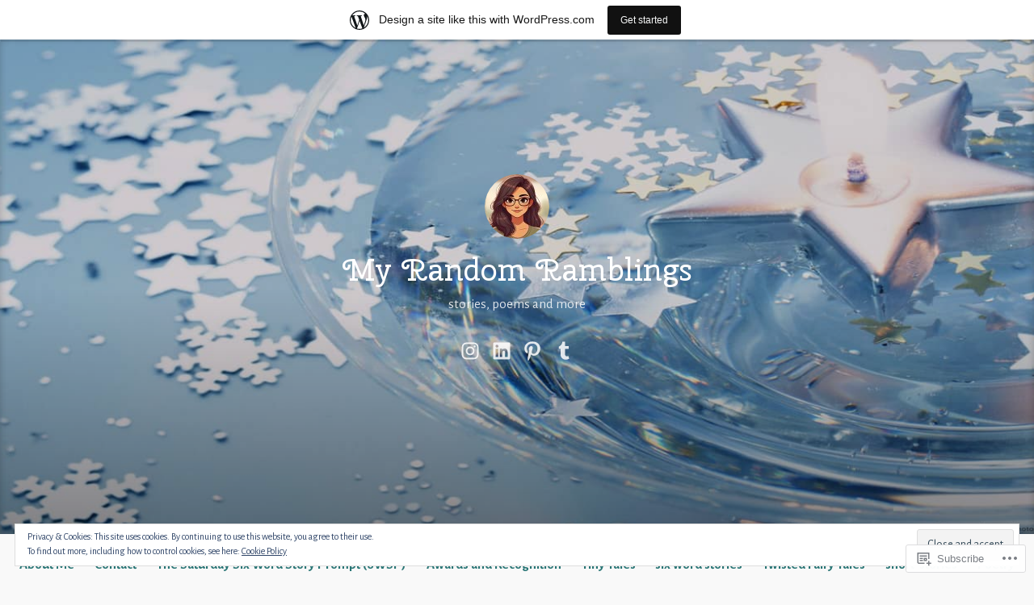

--- FILE ---
content_type: text/html; charset=UTF-8
request_url: https://thesoulsearchersite.wordpress.com/tag/sixwordstorychallenge/
body_size: 72582
content:
<!DOCTYPE html>
<html lang="en">
<head>
<meta charset="UTF-8">
<meta name="viewport" content="width=device-width, initial-scale=1">
<link rel="profile" href="http://gmpg.org/xfn/11">

<title>SixWordStoryChallenge &#8211; My Random Ramblings</title>
<script type="text/javascript">
  WebFontConfig = {"google":{"families":["Cherry+Swash:r:latin,latin-ext","Alegreya+Sans:r,i,b,bi:latin,latin-ext"]},"api_url":"https:\/\/fonts-api.wp.com\/css"};
  (function() {
    var wf = document.createElement('script');
    wf.src = '/wp-content/plugins/custom-fonts/js/webfont.js';
    wf.type = 'text/javascript';
    wf.async = 'true';
    var s = document.getElementsByTagName('script')[0];
    s.parentNode.insertBefore(wf, s);
	})();
</script><style id="jetpack-custom-fonts-css">.wf-active code, .wf-active kbd, .wf-active pre, .wf-active samp{font-family:"Alegreya Sans",sans-serif}.wf-active body{font-family:"Alegreya Sans",sans-serif}.wf-active button, .wf-active input, .wf-active select{font-family:"Alegreya Sans",sans-serif}.wf-active textarea{font-family:"Alegreya Sans",sans-serif}.wf-active blockquote{font-family:"Alegreya Sans",sans-serif}.wf-active code, .wf-active kbd, .wf-active pre, .wf-active tt, .wf-active var{font-family:"Alegreya Sans",sans-serif}.wf-active .button, .wf-active .more-link, .wf-active button:not(.menu-toggle), .wf-active input[type="button"], .wf-active input[type="reset"], .wf-active input[type="submit"], .wf-active .posts-navigation .nav-links a, .wf-active #content #infinite-handle span button{font-family:"Alegreya Sans",sans-serif}.wf-active input[type="email"], .wf-active input[type="password"], .wf-active input[type="search"], .wf-active input[type="text"], .wf-active input[type="url"], .wf-active textarea{font-family:"Alegreya Sans",sans-serif}.wf-active .post-navigation{font-family:"Alegreya Sans",sans-serif}.wf-active .main-navigation{font-family:"Alegreya Sans",sans-serif}.wf-active .entry-content, .wf-active .entry-summary, .wf-active .page-content{font-family:"Alegreya Sans",sans-serif}.wf-active .entry-content .subtitle{font-family:"Alegreya Sans",sans-serif}.wf-active #comments{font-family:"Alegreya Sans",sans-serif}.wf-active .comment-form label{font-family:"Alegreya Sans",sans-serif}.wf-active .comment-form span.required{font-family:"Alegreya Sans",sans-serif}.wf-active .widget_recent_entries span.post-date{font-family:"Alegreya Sans",sans-serif}.wf-active .site-description{font-family:"Alegreya Sans",sans-serif}.wf-active .site-posted-on time{font-family:"Alegreya Sans",sans-serif}.wf-active .page-header:not(.page-header-light) .taxonomy-description{font-family:"Alegreya Sans",sans-serif}.wf-active .light-text{font-family:"Alegreya Sans",sans-serif}.wf-active .site-info{font-family:"Alegreya Sans",sans-serif}.wf-active .sticky-label{font-family:"Alegreya Sans",sans-serif}.wf-active .post-details, .wf-active .post-details a{font-family:"Alegreya Sans",sans-serif}.wf-active .page-links{font-family:"Alegreya Sans",sans-serif}.wf-active .post-edit-link{font-family:"Alegreya Sans",sans-serif}.wf-active .post-author-card .author-description{font-family:"Alegreya Sans",sans-serif}.wf-active #tinymce h1, .wf-active #tinymce h2, .wf-active #tinymce h3, .wf-active #tinymce h4, .wf-active #tinymce h5, .wf-active #tinymce h6, .wf-active .comment-content h1, .wf-active .comment-content h2, .wf-active .comment-content h3, .wf-active .comment-content h4, .wf-active .comment-content h5, .wf-active .comment-content h6, .wf-active .entry-content h1, .wf-active .entry-content h2, .wf-active .entry-content h3, .wf-active .entry-content h4, .wf-active .entry-content h5, .wf-active .entry-content h6, .wf-active .entry-summary h1, .wf-active .entry-summary h2, .wf-active .entry-summary h3, .wf-active .entry-summary h4, .wf-active .entry-summary h5, .wf-active .entry-summary h6, .wf-active .widget_text h1, .wf-active .widget_text h2, .wf-active .widget_text h3, .wf-active .widget_text h4, .wf-active .widget_text h5, .wf-active .widget_text h6{font-family:"Cherry Swash",sans-serif;font-style:normal;font-weight:400}.wf-active h1{font-style:normal;font-weight:400}.wf-active h2{font-style:normal;font-weight:400}.wf-active h3{font-style:normal;font-weight:400}.wf-active h4{font-style:normal;font-weight:400}.wf-active h5{font-style:normal;font-weight:400}.wf-active h6{font-style:normal;font-weight:400}.wf-active blockquote h1, .wf-active blockquote h2, .wf-active blockquote h3, .wf-active blockquote h4{font-family:"Cherry Swash",sans-serif;font-weight:400;font-style:normal}.wf-active div#jp-relatedposts h3.jp-relatedposts-headline em{font-family:"Cherry Swash",sans-serif;font-style:normal;font-weight:400}.wf-active .comment-reply-title, .wf-active .comments-title{font-family:"Cherry Swash",sans-serif;font-weight:400;font-style:normal}.wf-active .image-post-title{font-family:"Cherry Swash",sans-serif;font-weight:400;font-style:normal}.wf-active .page-header:not(.page-header-light) h1{font-style:normal;font-weight:400}.wf-active .entry-title{font-family:"Cherry Swash",sans-serif;font-style:normal;font-weight:400}.wf-active #post-cover-image .cover-meta .single-post-title{font-family:"Cherry Swash",sans-serif;font-style:normal;font-weight:400}.wf-active #hero-header .site-title{font-family:"Cherry Swash",sans-serif;font-style:normal;font-weight:400}.wf-active .site-header .site-title{font-style:normal;font-weight:400}.wf-active .site-header .site-description{font-style:normal;font-weight:400}</style>
<meta name='robots' content='max-image-preview:large' />
<meta name="google-site-verification" content="Sr1mAZjztxGHdhEa_SOzwkzK1H7-soEIdBD004L7hu4" />
<meta name="msvalidate.01" content="6E8196E700637DCE4FD95287F0084DB9" />
<meta name="p:domain_verify" content="4c370b50c0b1464cbab9e3502c97ebeb" />
<link rel='dns-prefetch' href='//s0.wp.com' />
<link rel='dns-prefetch' href='//af.pubmine.com' />
<link rel="alternate" type="application/rss+xml" title="My Random Ramblings &raquo; Feed" href="https://thesoulsearchersite.wordpress.com/feed/" />
<link rel="alternate" type="application/rss+xml" title="My Random Ramblings &raquo; Comments Feed" href="https://thesoulsearchersite.wordpress.com/comments/feed/" />
<link rel="alternate" type="application/rss+xml" title="My Random Ramblings &raquo; SixWordStoryChallenge Tag Feed" href="https://thesoulsearchersite.wordpress.com/tag/sixwordstorychallenge/feed/" />
	<script type="text/javascript">
		/* <![CDATA[ */
		function addLoadEvent(func) {
			var oldonload = window.onload;
			if (typeof window.onload != 'function') {
				window.onload = func;
			} else {
				window.onload = function () {
					oldonload();
					func();
				}
			}
		}
		/* ]]> */
	</script>
	<link crossorigin='anonymous' rel='stylesheet' id='all-css-0-1' href='/_static/??-eJx9jt0KwjAMhV/IGocy8UJ8lq6LJWv6w5pS9vZ2ygRRvAmc5Ms5B2pSJgbBIOCLSlwshQyVRouSAUu7RkeoWFcQ9Im1YIYsC+Pe5LyD3wZMrmETStLGqaf6wgeO9v3g9exQKFg16Bka+rn5l7WlvDT4GNcxFm4NKNwpkKDKZo7Mm15Wv5u/due+60+HS3+cHq8WY5A=&cssminify=yes' type='text/css' media='all' />
<style id='wp-emoji-styles-inline-css'>

	img.wp-smiley, img.emoji {
		display: inline !important;
		border: none !important;
		box-shadow: none !important;
		height: 1em !important;
		width: 1em !important;
		margin: 0 0.07em !important;
		vertical-align: -0.1em !important;
		background: none !important;
		padding: 0 !important;
	}
/*# sourceURL=wp-emoji-styles-inline-css */
</style>
<link crossorigin='anonymous' rel='stylesheet' id='all-css-2-1' href='/wp-content/plugins/gutenberg-core/v22.2.0/build/styles/block-library/style.css?m=1764855221i&cssminify=yes' type='text/css' media='all' />
<style id='wp-block-library-inline-css'>
.has-text-align-justify {
	text-align:justify;
}
.has-text-align-justify{text-align:justify;}

/*# sourceURL=wp-block-library-inline-css */
</style><style id='wp-block-paragraph-inline-css'>
.is-small-text{font-size:.875em}.is-regular-text{font-size:1em}.is-large-text{font-size:2.25em}.is-larger-text{font-size:3em}.has-drop-cap:not(:focus):first-letter{float:left;font-size:8.4em;font-style:normal;font-weight:100;line-height:.68;margin:.05em .1em 0 0;text-transform:uppercase}body.rtl .has-drop-cap:not(:focus):first-letter{float:none;margin-left:.1em}p.has-drop-cap.has-background{overflow:hidden}:root :where(p.has-background){padding:1.25em 2.375em}:where(p.has-text-color:not(.has-link-color)) a{color:inherit}p.has-text-align-left[style*="writing-mode:vertical-lr"],p.has-text-align-right[style*="writing-mode:vertical-rl"]{rotate:180deg}
/*# sourceURL=/wp-content/plugins/gutenberg-core/v22.2.0/build/styles/block-library/paragraph/style.css */
</style>
<style id='global-styles-inline-css'>
:root{--wp--preset--aspect-ratio--square: 1;--wp--preset--aspect-ratio--4-3: 4/3;--wp--preset--aspect-ratio--3-4: 3/4;--wp--preset--aspect-ratio--3-2: 3/2;--wp--preset--aspect-ratio--2-3: 2/3;--wp--preset--aspect-ratio--16-9: 16/9;--wp--preset--aspect-ratio--9-16: 9/16;--wp--preset--color--black: #000000;--wp--preset--color--cyan-bluish-gray: #abb8c3;--wp--preset--color--white: #fff;--wp--preset--color--pale-pink: #f78da7;--wp--preset--color--vivid-red: #cf2e2e;--wp--preset--color--luminous-vivid-orange: #ff6900;--wp--preset--color--luminous-vivid-amber: #fcb900;--wp--preset--color--light-green-cyan: #7bdcb5;--wp--preset--color--vivid-green-cyan: #00d084;--wp--preset--color--pale-cyan-blue: #8ed1fc;--wp--preset--color--vivid-cyan-blue: #0693e3;--wp--preset--color--vivid-purple: #9b51e0;--wp--preset--color--medium-blue: #0087be;--wp--preset--color--bright-blue: #00aadc;--wp--preset--color--dark-gray: #4d4d4b;--wp--preset--color--light-gray: #b3b3b1;--wp--preset--gradient--vivid-cyan-blue-to-vivid-purple: linear-gradient(135deg,rgb(6,147,227) 0%,rgb(155,81,224) 100%);--wp--preset--gradient--light-green-cyan-to-vivid-green-cyan: linear-gradient(135deg,rgb(122,220,180) 0%,rgb(0,208,130) 100%);--wp--preset--gradient--luminous-vivid-amber-to-luminous-vivid-orange: linear-gradient(135deg,rgb(252,185,0) 0%,rgb(255,105,0) 100%);--wp--preset--gradient--luminous-vivid-orange-to-vivid-red: linear-gradient(135deg,rgb(255,105,0) 0%,rgb(207,46,46) 100%);--wp--preset--gradient--very-light-gray-to-cyan-bluish-gray: linear-gradient(135deg,rgb(238,238,238) 0%,rgb(169,184,195) 100%);--wp--preset--gradient--cool-to-warm-spectrum: linear-gradient(135deg,rgb(74,234,220) 0%,rgb(151,120,209) 20%,rgb(207,42,186) 40%,rgb(238,44,130) 60%,rgb(251,105,98) 80%,rgb(254,248,76) 100%);--wp--preset--gradient--blush-light-purple: linear-gradient(135deg,rgb(255,206,236) 0%,rgb(152,150,240) 100%);--wp--preset--gradient--blush-bordeaux: linear-gradient(135deg,rgb(254,205,165) 0%,rgb(254,45,45) 50%,rgb(107,0,62) 100%);--wp--preset--gradient--luminous-dusk: linear-gradient(135deg,rgb(255,203,112) 0%,rgb(199,81,192) 50%,rgb(65,88,208) 100%);--wp--preset--gradient--pale-ocean: linear-gradient(135deg,rgb(255,245,203) 0%,rgb(182,227,212) 50%,rgb(51,167,181) 100%);--wp--preset--gradient--electric-grass: linear-gradient(135deg,rgb(202,248,128) 0%,rgb(113,206,126) 100%);--wp--preset--gradient--midnight: linear-gradient(135deg,rgb(2,3,129) 0%,rgb(40,116,252) 100%);--wp--preset--font-size--small: 13px;--wp--preset--font-size--medium: 20px;--wp--preset--font-size--large: 36px;--wp--preset--font-size--x-large: 42px;--wp--preset--font-family--albert-sans: 'Albert Sans', sans-serif;--wp--preset--font-family--alegreya: Alegreya, serif;--wp--preset--font-family--arvo: Arvo, serif;--wp--preset--font-family--bodoni-moda: 'Bodoni Moda', serif;--wp--preset--font-family--bricolage-grotesque: 'Bricolage Grotesque', sans-serif;--wp--preset--font-family--cabin: Cabin, sans-serif;--wp--preset--font-family--chivo: Chivo, sans-serif;--wp--preset--font-family--commissioner: Commissioner, sans-serif;--wp--preset--font-family--cormorant: Cormorant, serif;--wp--preset--font-family--courier-prime: 'Courier Prime', monospace;--wp--preset--font-family--crimson-pro: 'Crimson Pro', serif;--wp--preset--font-family--dm-mono: 'DM Mono', monospace;--wp--preset--font-family--dm-sans: 'DM Sans', sans-serif;--wp--preset--font-family--dm-serif-display: 'DM Serif Display', serif;--wp--preset--font-family--domine: Domine, serif;--wp--preset--font-family--eb-garamond: 'EB Garamond', serif;--wp--preset--font-family--epilogue: Epilogue, sans-serif;--wp--preset--font-family--fahkwang: Fahkwang, sans-serif;--wp--preset--font-family--figtree: Figtree, sans-serif;--wp--preset--font-family--fira-sans: 'Fira Sans', sans-serif;--wp--preset--font-family--fjalla-one: 'Fjalla One', sans-serif;--wp--preset--font-family--fraunces: Fraunces, serif;--wp--preset--font-family--gabarito: Gabarito, system-ui;--wp--preset--font-family--ibm-plex-mono: 'IBM Plex Mono', monospace;--wp--preset--font-family--ibm-plex-sans: 'IBM Plex Sans', sans-serif;--wp--preset--font-family--ibarra-real-nova: 'Ibarra Real Nova', serif;--wp--preset--font-family--instrument-serif: 'Instrument Serif', serif;--wp--preset--font-family--inter: Inter, sans-serif;--wp--preset--font-family--josefin-sans: 'Josefin Sans', sans-serif;--wp--preset--font-family--jost: Jost, sans-serif;--wp--preset--font-family--libre-baskerville: 'Libre Baskerville', serif;--wp--preset--font-family--libre-franklin: 'Libre Franklin', sans-serif;--wp--preset--font-family--literata: Literata, serif;--wp--preset--font-family--lora: Lora, serif;--wp--preset--font-family--merriweather: Merriweather, serif;--wp--preset--font-family--montserrat: Montserrat, sans-serif;--wp--preset--font-family--newsreader: Newsreader, serif;--wp--preset--font-family--noto-sans-mono: 'Noto Sans Mono', sans-serif;--wp--preset--font-family--nunito: Nunito, sans-serif;--wp--preset--font-family--open-sans: 'Open Sans', sans-serif;--wp--preset--font-family--overpass: Overpass, sans-serif;--wp--preset--font-family--pt-serif: 'PT Serif', serif;--wp--preset--font-family--petrona: Petrona, serif;--wp--preset--font-family--piazzolla: Piazzolla, serif;--wp--preset--font-family--playfair-display: 'Playfair Display', serif;--wp--preset--font-family--plus-jakarta-sans: 'Plus Jakarta Sans', sans-serif;--wp--preset--font-family--poppins: Poppins, sans-serif;--wp--preset--font-family--raleway: Raleway, sans-serif;--wp--preset--font-family--roboto: Roboto, sans-serif;--wp--preset--font-family--roboto-slab: 'Roboto Slab', serif;--wp--preset--font-family--rubik: Rubik, sans-serif;--wp--preset--font-family--rufina: Rufina, serif;--wp--preset--font-family--sora: Sora, sans-serif;--wp--preset--font-family--source-sans-3: 'Source Sans 3', sans-serif;--wp--preset--font-family--source-serif-4: 'Source Serif 4', serif;--wp--preset--font-family--space-mono: 'Space Mono', monospace;--wp--preset--font-family--syne: Syne, sans-serif;--wp--preset--font-family--texturina: Texturina, serif;--wp--preset--font-family--urbanist: Urbanist, sans-serif;--wp--preset--font-family--work-sans: 'Work Sans', sans-serif;--wp--preset--spacing--20: 0.44rem;--wp--preset--spacing--30: 0.67rem;--wp--preset--spacing--40: 1rem;--wp--preset--spacing--50: 1.5rem;--wp--preset--spacing--60: 2.25rem;--wp--preset--spacing--70: 3.38rem;--wp--preset--spacing--80: 5.06rem;--wp--preset--shadow--natural: 6px 6px 9px rgba(0, 0, 0, 0.2);--wp--preset--shadow--deep: 12px 12px 50px rgba(0, 0, 0, 0.4);--wp--preset--shadow--sharp: 6px 6px 0px rgba(0, 0, 0, 0.2);--wp--preset--shadow--outlined: 6px 6px 0px -3px rgb(255, 255, 255), 6px 6px rgb(0, 0, 0);--wp--preset--shadow--crisp: 6px 6px 0px rgb(0, 0, 0);}:where(.is-layout-flex){gap: 0.5em;}:where(.is-layout-grid){gap: 0.5em;}body .is-layout-flex{display: flex;}.is-layout-flex{flex-wrap: wrap;align-items: center;}.is-layout-flex > :is(*, div){margin: 0;}body .is-layout-grid{display: grid;}.is-layout-grid > :is(*, div){margin: 0;}:where(.wp-block-columns.is-layout-flex){gap: 2em;}:where(.wp-block-columns.is-layout-grid){gap: 2em;}:where(.wp-block-post-template.is-layout-flex){gap: 1.25em;}:where(.wp-block-post-template.is-layout-grid){gap: 1.25em;}.has-black-color{color: var(--wp--preset--color--black) !important;}.has-cyan-bluish-gray-color{color: var(--wp--preset--color--cyan-bluish-gray) !important;}.has-white-color{color: var(--wp--preset--color--white) !important;}.has-pale-pink-color{color: var(--wp--preset--color--pale-pink) !important;}.has-vivid-red-color{color: var(--wp--preset--color--vivid-red) !important;}.has-luminous-vivid-orange-color{color: var(--wp--preset--color--luminous-vivid-orange) !important;}.has-luminous-vivid-amber-color{color: var(--wp--preset--color--luminous-vivid-amber) !important;}.has-light-green-cyan-color{color: var(--wp--preset--color--light-green-cyan) !important;}.has-vivid-green-cyan-color{color: var(--wp--preset--color--vivid-green-cyan) !important;}.has-pale-cyan-blue-color{color: var(--wp--preset--color--pale-cyan-blue) !important;}.has-vivid-cyan-blue-color{color: var(--wp--preset--color--vivid-cyan-blue) !important;}.has-vivid-purple-color{color: var(--wp--preset--color--vivid-purple) !important;}.has-black-background-color{background-color: var(--wp--preset--color--black) !important;}.has-cyan-bluish-gray-background-color{background-color: var(--wp--preset--color--cyan-bluish-gray) !important;}.has-white-background-color{background-color: var(--wp--preset--color--white) !important;}.has-pale-pink-background-color{background-color: var(--wp--preset--color--pale-pink) !important;}.has-vivid-red-background-color{background-color: var(--wp--preset--color--vivid-red) !important;}.has-luminous-vivid-orange-background-color{background-color: var(--wp--preset--color--luminous-vivid-orange) !important;}.has-luminous-vivid-amber-background-color{background-color: var(--wp--preset--color--luminous-vivid-amber) !important;}.has-light-green-cyan-background-color{background-color: var(--wp--preset--color--light-green-cyan) !important;}.has-vivid-green-cyan-background-color{background-color: var(--wp--preset--color--vivid-green-cyan) !important;}.has-pale-cyan-blue-background-color{background-color: var(--wp--preset--color--pale-cyan-blue) !important;}.has-vivid-cyan-blue-background-color{background-color: var(--wp--preset--color--vivid-cyan-blue) !important;}.has-vivid-purple-background-color{background-color: var(--wp--preset--color--vivid-purple) !important;}.has-black-border-color{border-color: var(--wp--preset--color--black) !important;}.has-cyan-bluish-gray-border-color{border-color: var(--wp--preset--color--cyan-bluish-gray) !important;}.has-white-border-color{border-color: var(--wp--preset--color--white) !important;}.has-pale-pink-border-color{border-color: var(--wp--preset--color--pale-pink) !important;}.has-vivid-red-border-color{border-color: var(--wp--preset--color--vivid-red) !important;}.has-luminous-vivid-orange-border-color{border-color: var(--wp--preset--color--luminous-vivid-orange) !important;}.has-luminous-vivid-amber-border-color{border-color: var(--wp--preset--color--luminous-vivid-amber) !important;}.has-light-green-cyan-border-color{border-color: var(--wp--preset--color--light-green-cyan) !important;}.has-vivid-green-cyan-border-color{border-color: var(--wp--preset--color--vivid-green-cyan) !important;}.has-pale-cyan-blue-border-color{border-color: var(--wp--preset--color--pale-cyan-blue) !important;}.has-vivid-cyan-blue-border-color{border-color: var(--wp--preset--color--vivid-cyan-blue) !important;}.has-vivid-purple-border-color{border-color: var(--wp--preset--color--vivid-purple) !important;}.has-vivid-cyan-blue-to-vivid-purple-gradient-background{background: var(--wp--preset--gradient--vivid-cyan-blue-to-vivid-purple) !important;}.has-light-green-cyan-to-vivid-green-cyan-gradient-background{background: var(--wp--preset--gradient--light-green-cyan-to-vivid-green-cyan) !important;}.has-luminous-vivid-amber-to-luminous-vivid-orange-gradient-background{background: var(--wp--preset--gradient--luminous-vivid-amber-to-luminous-vivid-orange) !important;}.has-luminous-vivid-orange-to-vivid-red-gradient-background{background: var(--wp--preset--gradient--luminous-vivid-orange-to-vivid-red) !important;}.has-very-light-gray-to-cyan-bluish-gray-gradient-background{background: var(--wp--preset--gradient--very-light-gray-to-cyan-bluish-gray) !important;}.has-cool-to-warm-spectrum-gradient-background{background: var(--wp--preset--gradient--cool-to-warm-spectrum) !important;}.has-blush-light-purple-gradient-background{background: var(--wp--preset--gradient--blush-light-purple) !important;}.has-blush-bordeaux-gradient-background{background: var(--wp--preset--gradient--blush-bordeaux) !important;}.has-luminous-dusk-gradient-background{background: var(--wp--preset--gradient--luminous-dusk) !important;}.has-pale-ocean-gradient-background{background: var(--wp--preset--gradient--pale-ocean) !important;}.has-electric-grass-gradient-background{background: var(--wp--preset--gradient--electric-grass) !important;}.has-midnight-gradient-background{background: var(--wp--preset--gradient--midnight) !important;}.has-small-font-size{font-size: var(--wp--preset--font-size--small) !important;}.has-medium-font-size{font-size: var(--wp--preset--font-size--medium) !important;}.has-large-font-size{font-size: var(--wp--preset--font-size--large) !important;}.has-x-large-font-size{font-size: var(--wp--preset--font-size--x-large) !important;}.has-albert-sans-font-family{font-family: var(--wp--preset--font-family--albert-sans) !important;}.has-alegreya-font-family{font-family: var(--wp--preset--font-family--alegreya) !important;}.has-arvo-font-family{font-family: var(--wp--preset--font-family--arvo) !important;}.has-bodoni-moda-font-family{font-family: var(--wp--preset--font-family--bodoni-moda) !important;}.has-bricolage-grotesque-font-family{font-family: var(--wp--preset--font-family--bricolage-grotesque) !important;}.has-cabin-font-family{font-family: var(--wp--preset--font-family--cabin) !important;}.has-chivo-font-family{font-family: var(--wp--preset--font-family--chivo) !important;}.has-commissioner-font-family{font-family: var(--wp--preset--font-family--commissioner) !important;}.has-cormorant-font-family{font-family: var(--wp--preset--font-family--cormorant) !important;}.has-courier-prime-font-family{font-family: var(--wp--preset--font-family--courier-prime) !important;}.has-crimson-pro-font-family{font-family: var(--wp--preset--font-family--crimson-pro) !important;}.has-dm-mono-font-family{font-family: var(--wp--preset--font-family--dm-mono) !important;}.has-dm-sans-font-family{font-family: var(--wp--preset--font-family--dm-sans) !important;}.has-dm-serif-display-font-family{font-family: var(--wp--preset--font-family--dm-serif-display) !important;}.has-domine-font-family{font-family: var(--wp--preset--font-family--domine) !important;}.has-eb-garamond-font-family{font-family: var(--wp--preset--font-family--eb-garamond) !important;}.has-epilogue-font-family{font-family: var(--wp--preset--font-family--epilogue) !important;}.has-fahkwang-font-family{font-family: var(--wp--preset--font-family--fahkwang) !important;}.has-figtree-font-family{font-family: var(--wp--preset--font-family--figtree) !important;}.has-fira-sans-font-family{font-family: var(--wp--preset--font-family--fira-sans) !important;}.has-fjalla-one-font-family{font-family: var(--wp--preset--font-family--fjalla-one) !important;}.has-fraunces-font-family{font-family: var(--wp--preset--font-family--fraunces) !important;}.has-gabarito-font-family{font-family: var(--wp--preset--font-family--gabarito) !important;}.has-ibm-plex-mono-font-family{font-family: var(--wp--preset--font-family--ibm-plex-mono) !important;}.has-ibm-plex-sans-font-family{font-family: var(--wp--preset--font-family--ibm-plex-sans) !important;}.has-ibarra-real-nova-font-family{font-family: var(--wp--preset--font-family--ibarra-real-nova) !important;}.has-instrument-serif-font-family{font-family: var(--wp--preset--font-family--instrument-serif) !important;}.has-inter-font-family{font-family: var(--wp--preset--font-family--inter) !important;}.has-josefin-sans-font-family{font-family: var(--wp--preset--font-family--josefin-sans) !important;}.has-jost-font-family{font-family: var(--wp--preset--font-family--jost) !important;}.has-libre-baskerville-font-family{font-family: var(--wp--preset--font-family--libre-baskerville) !important;}.has-libre-franklin-font-family{font-family: var(--wp--preset--font-family--libre-franklin) !important;}.has-literata-font-family{font-family: var(--wp--preset--font-family--literata) !important;}.has-lora-font-family{font-family: var(--wp--preset--font-family--lora) !important;}.has-merriweather-font-family{font-family: var(--wp--preset--font-family--merriweather) !important;}.has-montserrat-font-family{font-family: var(--wp--preset--font-family--montserrat) !important;}.has-newsreader-font-family{font-family: var(--wp--preset--font-family--newsreader) !important;}.has-noto-sans-mono-font-family{font-family: var(--wp--preset--font-family--noto-sans-mono) !important;}.has-nunito-font-family{font-family: var(--wp--preset--font-family--nunito) !important;}.has-open-sans-font-family{font-family: var(--wp--preset--font-family--open-sans) !important;}.has-overpass-font-family{font-family: var(--wp--preset--font-family--overpass) !important;}.has-pt-serif-font-family{font-family: var(--wp--preset--font-family--pt-serif) !important;}.has-petrona-font-family{font-family: var(--wp--preset--font-family--petrona) !important;}.has-piazzolla-font-family{font-family: var(--wp--preset--font-family--piazzolla) !important;}.has-playfair-display-font-family{font-family: var(--wp--preset--font-family--playfair-display) !important;}.has-plus-jakarta-sans-font-family{font-family: var(--wp--preset--font-family--plus-jakarta-sans) !important;}.has-poppins-font-family{font-family: var(--wp--preset--font-family--poppins) !important;}.has-raleway-font-family{font-family: var(--wp--preset--font-family--raleway) !important;}.has-roboto-font-family{font-family: var(--wp--preset--font-family--roboto) !important;}.has-roboto-slab-font-family{font-family: var(--wp--preset--font-family--roboto-slab) !important;}.has-rubik-font-family{font-family: var(--wp--preset--font-family--rubik) !important;}.has-rufina-font-family{font-family: var(--wp--preset--font-family--rufina) !important;}.has-sora-font-family{font-family: var(--wp--preset--font-family--sora) !important;}.has-source-sans-3-font-family{font-family: var(--wp--preset--font-family--source-sans-3) !important;}.has-source-serif-4-font-family{font-family: var(--wp--preset--font-family--source-serif-4) !important;}.has-space-mono-font-family{font-family: var(--wp--preset--font-family--space-mono) !important;}.has-syne-font-family{font-family: var(--wp--preset--font-family--syne) !important;}.has-texturina-font-family{font-family: var(--wp--preset--font-family--texturina) !important;}.has-urbanist-font-family{font-family: var(--wp--preset--font-family--urbanist) !important;}.has-work-sans-font-family{font-family: var(--wp--preset--font-family--work-sans) !important;}
/*# sourceURL=global-styles-inline-css */
</style>

<style id='classic-theme-styles-inline-css'>
/*! This file is auto-generated */
.wp-block-button__link{color:#fff;background-color:#32373c;border-radius:9999px;box-shadow:none;text-decoration:none;padding:calc(.667em + 2px) calc(1.333em + 2px);font-size:1.125em}.wp-block-file__button{background:#32373c;color:#fff;text-decoration:none}
/*# sourceURL=/wp-includes/css/classic-themes.min.css */
</style>
<link crossorigin='anonymous' rel='stylesheet' id='all-css-4-1' href='/_static/??-eJydkt1uwjAMhV9ortWOCW6mPQpKU6815E9xCtvbz6UMKg1VaDeR7fjziY+C5wQ2hkKhYHJjz0HQxtZFexRsqnpX1SDskyPIdKo22LGUWwdI+XZUWZEXXAzyI9xnZdK6T6ZMHZ46NuTIa9saduaup6K4/MZQ6GsdSSoDbZsyiYCenkcPZVAtWeMOVJKxx2uOPsaAew4WewqUWQl5HP4ZOmthGlvk0FEiPUIBzR3LQBkafOzXE+BkxOz5f+hpnYs0XFx6xg4tzY4ufble7k+qETOasURvSmF7w6wzImxn32EglyijZJWPlo3TDxDGZbz2lEy6ca9hf1n/nq5BPUVQn0xhfe8ygU9nOE/oh3+vt2+vzW6zrTeHH+1aIZU=&cssminify=yes' type='text/css' media='all' />
<style id='independent-publisher-2-style-inline-css'>
#hero-header { background: url("https://thesoulsearchersite.wordpress.com/wp-content/uploads/2017/05/header12.jpg") no-repeat center; background-size: cover; background-attachment: scroll; }
/*# sourceURL=independent-publisher-2-style-inline-css */
</style>
<link crossorigin='anonymous' rel='stylesheet' id='print-css-5-1' href='/wp-content/mu-plugins/global-print/global-print.css?m=1465851035i&cssminify=yes' type='text/css' media='print' />
<style id='jetpack-global-styles-frontend-style-inline-css'>
:root { --font-headings: unset; --font-base: unset; --font-headings-default: -apple-system,BlinkMacSystemFont,"Segoe UI",Roboto,Oxygen-Sans,Ubuntu,Cantarell,"Helvetica Neue",sans-serif; --font-base-default: -apple-system,BlinkMacSystemFont,"Segoe UI",Roboto,Oxygen-Sans,Ubuntu,Cantarell,"Helvetica Neue",sans-serif;}
/*# sourceURL=jetpack-global-styles-frontend-style-inline-css */
</style>
<link crossorigin='anonymous' rel='stylesheet' id='all-css-8-1' href='/_static/??-eJyNjcEKwjAQRH/IuFRT6kX8FNkmS5K6yQY3Qfx7bfEiXrwM82B4A49qnJRGpUHupnIPqSgs1Cq624chi6zhO5OCRryTR++fW00l7J3qDv43XVNxoOISsmEJol/wY2uR8vs3WggsM/I6uOTzMI3Hw8lOg11eUT1JKA==&cssminify=yes' type='text/css' media='all' />
<script type="text/javascript" id="wpcom-actionbar-placeholder-js-extra">
/* <![CDATA[ */
var actionbardata = {"siteID":"102158335","postID":"0","siteURL":"https://thesoulsearchersite.wordpress.com","xhrURL":"https://thesoulsearchersite.wordpress.com/wp-admin/admin-ajax.php","nonce":"4f37cb98c5","isLoggedIn":"","statusMessage":"","subsEmailDefault":"instantly","proxyScriptUrl":"https://s0.wp.com/wp-content/js/wpcom-proxy-request.js?m=1513050504i&amp;ver=20211021","i18n":{"followedText":"New posts from this site will now appear in your \u003Ca href=\"https://wordpress.com/reader\"\u003EReader\u003C/a\u003E","foldBar":"Collapse this bar","unfoldBar":"Expand this bar","shortLinkCopied":"Shortlink copied to clipboard."}};
//# sourceURL=wpcom-actionbar-placeholder-js-extra
/* ]]> */
</script>
<script type="text/javascript" id="jetpack-mu-wpcom-settings-js-before">
/* <![CDATA[ */
var JETPACK_MU_WPCOM_SETTINGS = {"assetsUrl":"https://s0.wp.com/wp-content/mu-plugins/jetpack-mu-wpcom-plugin/moon/jetpack_vendor/automattic/jetpack-mu-wpcom/src/build/"};
//# sourceURL=jetpack-mu-wpcom-settings-js-before
/* ]]> */
</script>
<script crossorigin='anonymous' type='text/javascript'  src='/_static/??/wp-content/js/rlt-proxy.js,/wp-content/blog-plugins/wordads-classes/js/cmp/v2/cmp-non-gdpr.js?m=1720530689j'></script>
<script type="text/javascript" id="rlt-proxy-js-after">
/* <![CDATA[ */
	rltInitialize( {"token":null,"iframeOrigins":["https:\/\/widgets.wp.com"]} );
//# sourceURL=rlt-proxy-js-after
/* ]]> */
</script>
<link rel="EditURI" type="application/rsd+xml" title="RSD" href="https://thesoulsearchersite.wordpress.com/xmlrpc.php?rsd" />
<meta name="generator" content="WordPress.com" />

<!-- Jetpack Open Graph Tags -->
<meta property="og:type" content="website" />
<meta property="og:title" content="SixWordStoryChallenge &#8211; My Random Ramblings" />
<meta property="og:url" content="https://thesoulsearchersite.wordpress.com/tag/sixwordstorychallenge/" />
<meta property="og:site_name" content="My Random Ramblings" />
<meta property="og:image" content="https://secure.gravatar.com/blavatar/86b41cb1406a5a1324780852714d0de4d0675a2b2135ea00a334e7230a330a45?s=200&#038;ts=1766713668" />
<meta property="og:image:width" content="200" />
<meta property="og:image:height" content="200" />
<meta property="og:image:alt" content="" />
<meta property="og:locale" content="en_US" />
<meta property="fb:app_id" content="249643311490" />
<meta name="twitter:creator" content="@ShwetaSuresh7" />
<meta name="twitter:site" content="@ShwetaSuresh7" />

<!-- End Jetpack Open Graph Tags -->
<link rel="shortcut icon" type="image/x-icon" href="https://secure.gravatar.com/blavatar/86b41cb1406a5a1324780852714d0de4d0675a2b2135ea00a334e7230a330a45?s=32" sizes="16x16" />
<link rel="icon" type="image/x-icon" href="https://secure.gravatar.com/blavatar/86b41cb1406a5a1324780852714d0de4d0675a2b2135ea00a334e7230a330a45?s=32" sizes="16x16" />
<link rel="apple-touch-icon" href="https://secure.gravatar.com/blavatar/86b41cb1406a5a1324780852714d0de4d0675a2b2135ea00a334e7230a330a45?s=114" />
<link rel='openid.server' href='https://thesoulsearchersite.wordpress.com/?openidserver=1' />
<link rel='openid.delegate' href='https://thesoulsearchersite.wordpress.com/' />
<link rel="search" type="application/opensearchdescription+xml" href="https://thesoulsearchersite.wordpress.com/osd.xml" title="My Random Ramblings" />
<link rel="search" type="application/opensearchdescription+xml" href="https://s1.wp.com/opensearch.xml" title="WordPress.com" />
<meta name="theme-color" content="#f9f9f9" />
<style type="text/css">.recentcomments a{display:inline !important;padding:0 !important;margin:0 !important;}</style>		<style type="text/css">
			.recentcomments a {
				display: inline !important;
				padding: 0 !important;
				margin: 0 !important;
			}

			table.recentcommentsavatartop img.avatar, table.recentcommentsavatarend img.avatar {
				border: 0px;
				margin: 0;
			}

			table.recentcommentsavatartop a, table.recentcommentsavatarend a {
				border: 0px !important;
				background-color: transparent !important;
			}

			td.recentcommentsavatarend, td.recentcommentsavatartop {
				padding: 0px 0px 1px 0px;
				margin: 0px;
			}

			td.recentcommentstextend {
				border: none !important;
				padding: 0px 0px 2px 10px;
			}

			.rtl td.recentcommentstextend {
				padding: 0px 10px 2px 0px;
			}

			td.recentcommentstexttop {
				border: none;
				padding: 0px 0px 0px 10px;
			}

			.rtl td.recentcommentstexttop {
				padding: 0px 10px 0px 0px;
			}
		</style>
		<meta name="description" content="Posts about SixWordStoryChallenge written by Shweta" />
<style type="text/css" id="custom-background-css">
body.custom-background { background-color: #f9f9f9; }
</style>
	<script type="text/javascript">
/* <![CDATA[ */
var wa_client = {}; wa_client.cmd = []; wa_client.config = { 'blog_id': 102158335, 'blog_language': 'en', 'is_wordads': false, 'hosting_type': 0, 'afp_account_id': null, 'afp_host_id': 5038568878849053, 'theme': 'pub/independent-publisher-2', '_': { 'title': 'Advertisement', 'privacy_settings': 'Privacy Settings' }, 'formats': [ 'belowpost', 'bottom_sticky', 'sidebar_sticky_right', 'sidebar', 'gutenberg_rectangle', 'gutenberg_leaderboard', 'gutenberg_mobile_leaderboard', 'gutenberg_skyscraper' ] };
/* ]]> */
</script>
		<script type="text/javascript">

			window.doNotSellCallback = function() {

				var linkElements = [
					'a[href="https://wordpress.com/?ref=footer_blog"]',
					'a[href="https://wordpress.com/?ref=footer_website"]',
					'a[href="https://wordpress.com/?ref=vertical_footer"]',
					'a[href^="https://wordpress.com/?ref=footer_segment_"]',
				].join(',');

				var dnsLink = document.createElement( 'a' );
				dnsLink.href = 'https://wordpress.com/advertising-program-optout/';
				dnsLink.classList.add( 'do-not-sell-link' );
				dnsLink.rel = 'nofollow';
				dnsLink.style.marginLeft = '0.5em';
				dnsLink.textContent = 'Do Not Sell or Share My Personal Information';

				var creditLinks = document.querySelectorAll( linkElements );

				if ( 0 === creditLinks.length ) {
					return false;
				}

				Array.prototype.forEach.call( creditLinks, function( el ) {
					el.insertAdjacentElement( 'afterend', dnsLink );
				});

				return true;
			};

		</script>
		<style type="text/css" id="custom-colors-css">    .has-header-image .site-title a,
    .has-header-image .site-title a:visited {
        color: #fff;
    }

    @media screen and ( max-width: 32.374em ) {
        .main-navigation ul ul {
            background: transparent !important;
        }
        .main-navigation ul ul a {
            color: inherit !important;
        }
    }
  .widget_recent_comments a,
            .widget_recent_entries a,
            body,
            input,
            select,
            textarea,
            .menu-toggle { color: #383838;}
#infinite-footer .blog-info a:hover,
            #infinite-footer .blog-credits a:hover { color: #383838;}
.posts-navigation .nav-links a,
            .main-navigation ul ul a,
            .main-navigation > div > ul > li.current-menu-item > ul > li a,
            .main-navigation > div > ul > li.current_page_item > ul > li a { color: #232323;}
input[type="button"],
            input[type="button"]:hover,
            input[type="reset"],
            input[type="reset"]:hover,
            input[type="submit"],
            input[type="submit"]:hover,
            button,
            .button,
            .button:hover,
            #content #infinite-handle span button,
            #content #infinite-handle span button:hover,
            .more-link,
            .more-link:hover,
            .more-link:visited { color: #515151;}
.site-main > .hentry:nth-child(n+2), .site .infinite-wrap > .hentry:nth-child(n+2),
            .entry-author-wrapper,
            .post-navigation,
            .comment,
            .page-links a:hover,
            .main-navigation li { border-color: #dddddd;}
.site-main > .hentry:nth-child(n+2), .site .infinite-wrap > .hentry:nth-child(n+2),
            .entry-author-wrapper,
            .post-navigation,
            .comment,
            .page-links a:hover,
            .main-navigation li { border-color: rgba( 221, 221, 221, 0.25 );}
#infinite-footer .blog-info a,
            #infinite-footer .blog-credits,
            #infinite-footer .blog-credits a { color: #6B6B6B;}
.post-details,
            .post-details a,
            .post-details a:visited,
            .post-edit-link a,
            .post-edit-link a:visited { color: #696967;}
.post-tags li:first-child,
            .jetpack-social-navigation li a:hover,
            .widget_wpcom_social_media_icons_widget li a:hover,
            .jetpack-social-navigation li a:focus,
            .widget_wpcom_social_media_icons_widget li a:focus,
            .jetpack-social-navigation li a:active,
            .widget_wpcom_social_media_icons_widget li a:active { color: #515151;}
.jetpack-social-navigation li a,
            .widget_wpcom_social_media_icons_widget li a { color: #6B6B6B;}
.post-navigation .nav-links a:hover,
            .post-navigation .nav-links a:focus,
            .post-navigation .nav-links a:active,
            .entry-author .author-bio,
            .site-posted-on time,
            .site-description { color: #6B6B6B;}
.comment .comment-meta,
            .comment-form label,
            .light-text,
            .light-text a,
            .light-text a:visited,
            .widget_rss .rss-date,
            .widget_rss li > cite { color: #696967;}
.light-text a:hover { color: #696967;}
body { background-color: #f9f9f9;}
#infinite-footer .container { background-color: #f9f9f9;}
#infinite-footer .container { background-color: rgba( 249, 249, 249, 0.7 );}
.post-edit-link a { background-color: #F4F4F4;}
.entry-author .author-title,
            .entry-title,
            .entry-title a,
            .entry-title a:visited,
            .site-posted-on strong,
            .site-title,
            .site-title a,
            .site-title a:visited,
            .entry-title a:hover,
            .site-title a:hover,
            h1,
            h2,
            h3,
            h4,
            h5,
            h6,
            .page-header:not(.page-header-light) h1,
            .comment .comment-meta .comment-author .fn { color: #306363;}
.comment-form input[type="email"]:active,
            .comment-form input[type="email"]:focus,
            .comment-form input[type="password"]:active,
            .comment-form input[type="password"]:focus,
            .comment-form input[type="search"]:active,
            .comment-form input[type="search"]:focus,
            .comment-form input[type="text"]:active,
            .comment-form input[type="text"]:focus,
            .comment-form input[type="url"]:active,
            .comment-form input[type="url"]:focus,
            .comment-form textarea:active,
            .comment-form textarea:focus,
            blockquote,
            input[type="email"]:focus,
            input[type="password"]:focus,
            input[type="search"]:focus,
            input[type="text"]:focus,
            input[type="url"]:focus,
            textarea:focus { border-color: #3ca2a2;}
.comment .comment-meta .comment-metadata a:hover,
            .comment-form span.required,
            .pingback:before,
            .post-details a:hover,
            .post-edit-link a:active,
            .post-edit-link a:focus,
            .post-edit-link a:hover,
            .site-info a:hover,
            .trackback:before,
            a,
            a:visited { color: #287575;}
.main-navigation > div > ul > li.current-menu-item > a,
            .main-navigation > div > ul > li.current_page_item > a,
            a:active,
            a:focus,
            a:hover,
            .page-links a:hover { color: #3CA2A2;}
.posts-navigation .nav-links a,
            .main-navigation ul ul { background-color: #3ca2a2;}
button,
            input[type="button"],
            input[type="reset"],
            input[type="submit"],
            .button,
            #content #infinite-handle span button,
            .more-link { background-color: #a5d8d8;}
button:not(".components-button"):hover,
            input[type="button"]:hover,
            input[type="reset"]:hover,
            input[type="submit"]:hover,
            .button:hover,
            #content #infinite-handle span button:hover,
            .more-link:hover { background-color: #82C9C9;}
</style>
<script type="text/javascript">
	window.google_analytics_uacct = "UA-52447-2";
</script>

<script type="text/javascript">
	var _gaq = _gaq || [];
	_gaq.push(['_setAccount', 'UA-52447-2']);
	_gaq.push(['_gat._anonymizeIp']);
	_gaq.push(['_setDomainName', 'wordpress.com']);
	_gaq.push(['_initData']);
	_gaq.push(['_trackPageview']);

	(function() {
		var ga = document.createElement('script'); ga.type = 'text/javascript'; ga.async = true;
		ga.src = ('https:' == document.location.protocol ? 'https://ssl' : 'http://www') + '.google-analytics.com/ga.js';
		(document.getElementsByTagName('head')[0] || document.getElementsByTagName('body')[0]).appendChild(ga);
	})();
</script>
<link crossorigin='anonymous' rel='stylesheet' id='all-css-0-3' href='/_static/??-eJydjt0KwjAMhV/ILsyhwwvxUWRrw8iWNqVpGXt7J/6AN6K7yxcO3zkwR2MlZAwZfDGRy0BBYcQcOzs9GbxIgCsFC30hdqClV5soZpI1/EGVp1BZ1R38bvbiCqPCTG7ArJAlmii6XpoXxn91j6EsdloFM0VMWwfZLklR5Hfo9dgqzMTozNAxY1q+0b3g4s91e2hO7bGp9+MNsh6h0A==&cssminify=yes' type='text/css' media='all' />
</head>

<body class="archive tag tag-sixwordstorychallenge tag-179424638 custom-background wp-embed-responsive wp-theme-pubindependent-publisher-2 customizer-styles-applied has-sidebar has-header-image jetpack-reblog-enabled has-marketing-bar has-marketing-bar-theme-independent-publisher-2">

<div id="page" class="hfeed site">
	<a class="skip-link screen-reader-text" href="#content">Skip to content</a>

	<div id="hero-header" class="site-hero-section">
		<header id="masthead" class="site-header" role="banner">
			<div class="inner">
				<div class="site-branding">
					
											<a class="site-logo-link" href="https://thesoulsearchersite.wordpress.com/">
							<img referrerpolicy="no-referrer" alt='Unknown&#039;s avatar' src='https://1.gravatar.com/avatar/13bd8d774fa1ccff15cfb5520666da09b2922095fb440c1ef2f68ef15d8487d1?s=80&#038;d=identicon&#038;r=G' srcset='https://1.gravatar.com/avatar/13bd8d774fa1ccff15cfb5520666da09b2922095fb440c1ef2f68ef15d8487d1?s=80&#038;d=identicon&#038;r=G 1x, https://1.gravatar.com/avatar/13bd8d774fa1ccff15cfb5520666da09b2922095fb440c1ef2f68ef15d8487d1?s=120&#038;d=identicon&#038;r=G 1.5x, https://1.gravatar.com/avatar/13bd8d774fa1ccff15cfb5520666da09b2922095fb440c1ef2f68ef15d8487d1?s=160&#038;d=identicon&#038;r=G 2x, https://1.gravatar.com/avatar/13bd8d774fa1ccff15cfb5520666da09b2922095fb440c1ef2f68ef15d8487d1?s=240&#038;d=identicon&#038;r=G 3x, https://1.gravatar.com/avatar/13bd8d774fa1ccff15cfb5520666da09b2922095fb440c1ef2f68ef15d8487d1?s=320&#038;d=identicon&#038;r=G 4x' class='avatar avatar-80 site-logo-image' height='80' width='80' loading='eager' decoding='async' />						</a><!-- .site-logo-link -->
													<p class="site-title"><a href="https://thesoulsearchersite.wordpress.com/" rel="home">My Random Ramblings</a></p>
													<p class="site-description">stories, poems and more</p>
									</div><!-- .site-branding -->

							<nav class="jetpack-social-navigation jetpack-social-navigation-svg" aria-label="Social Links Menu">
				<div class="menu-social-container"><ul id="menu-social" class="menu"><li id="menu-item-3231" class="menu-item menu-item-type-custom menu-item-object-custom menu-item-3231"><a href="https://www.instagram.com/my.random.ramblings/?hl=en"><span class="screen-reader-text">Follow Me on Instagram</span><svg class="icon icon-instagram" aria-hidden="true" role="img"> <use href="#icon-instagram" xlink:href="#icon-instagram"></use> </svg></a></li>
<li id="menu-item-9607" class="menu-item menu-item-type-custom menu-item-object-custom menu-item-9607"><a href="https://www.linkedin.com/in/shweta-suresh-9b9814140/"><span class="screen-reader-text">Connect on LinkedIn</span><svg class="icon icon-linkedin" aria-hidden="true" role="img"> <use href="#icon-linkedin" xlink:href="#icon-linkedin"></use> </svg></a></li>
<li id="menu-item-6165" class="menu-item menu-item-type-custom menu-item-object-custom menu-item-6165"><a href="https://in.pinterest.com/ShwetaSuresh7/my-blog/"><span class="screen-reader-text">Follow Me on Pinterest</span><svg class="icon icon-pinterest" aria-hidden="true" role="img"> <use href="#icon-pinterest" xlink:href="#icon-pinterest"></use> </svg></a></li>
<li id="menu-item-2600" class="menu-item menu-item-type-custom menu-item-object-custom menu-item-2600"><a href="https://myrandomrambles.tumblr.com/"><span class="screen-reader-text">Find me on tumblr</span><svg class="icon icon-tumblr" aria-hidden="true" role="img"> <use href="#icon-tumblr" xlink:href="#icon-tumblr"></use> </svg></a></li>
</ul></div>			</nav><!-- .jetpack-social-navigation -->
			
									<button class="menu-toggle" aria-controls="primary-menu" aria-expanded="false" id="primary-menu-button">
						Menu					</button><!-- .menu-toggle -->
				
			</div><!-- .inner -->
		</header><!-- #masthead -->
	</div>

				<nav id="site-navigation" class="main-navigation" role="navigation">
			<div class="menu-about-the-author-container"><ul id="primary-menu" class="menu"><li id="menu-item-1463" class="menu-item menu-item-type-post_type menu-item-object-page menu-item-1463"><a href="https://thesoulsearchersite.wordpress.com/about-the-author/">About Me</a></li>
<li id="menu-item-3037" class="menu-item menu-item-type-post_type menu-item-object-page menu-item-3037"><a href="https://thesoulsearchersite.wordpress.com/contact/">Contact</a></li>
<li id="menu-item-9923" class="menu-item menu-item-type-post_type menu-item-object-page menu-item-9923"><a href="https://thesoulsearchersite.wordpress.com/saturday-6wsp/">The Saturday Six Word Story Prompt (6WSP)</a></li>
<li id="menu-item-4267" class="menu-item menu-item-type-post_type menu-item-object-page menu-item-4267"><a href="https://thesoulsearchersite.wordpress.com/awards/">Awards and Recognition</a></li>
<li id="menu-item-10841" class="menu-item menu-item-type-post_type menu-item-object-page menu-item-10841"><a href="https://thesoulsearchersite.wordpress.com/tiny-tales/">Tiny Tales</a></li>
<li id="menu-item-6828" class="menu-item menu-item-type-taxonomy menu-item-object-category menu-item-6828"><a href="https://thesoulsearchersite.wordpress.com/category/six-word-stories/">six word stories</a></li>
<li id="menu-item-11505" class="menu-item menu-item-type-taxonomy menu-item-object-category menu-item-11505"><a href="https://thesoulsearchersite.wordpress.com/category/twisted-fairy-tales/">Twisted Fairy Tales</a></li>
<li id="menu-item-6829" class="menu-item menu-item-type-taxonomy menu-item-object-category menu-item-6829"><a href="https://thesoulsearchersite.wordpress.com/category/short-stories/">short-stories</a></li>
<li id="menu-item-11502" class="menu-item menu-item-type-taxonomy menu-item-object-category menu-item-11502"><a href="https://thesoulsearchersite.wordpress.com/category/poetry/">Poetry</a></li>
<li id="menu-item-11503" class="menu-item menu-item-type-taxonomy menu-item-object-category menu-item-11503"><a href="https://thesoulsearchersite.wordpress.com/category/words-redefined/">Words Redefined</a></li>
<li id="menu-item-11504" class="menu-item menu-item-type-taxonomy menu-item-object-category menu-item-11504"><a href="https://thesoulsearchersite.wordpress.com/category/three-line-tales/">Three Line Tales</a></li>
<li id="menu-item-5199" class="menu-item menu-item-type-post_type menu-item-object-page menu-item-5199"><a href="https://thesoulsearchersite.wordpress.com/my-guest-posts/">My Guest Posts</a></li>
<li id="menu-item-4212" class="menu-item menu-item-type-taxonomy menu-item-object-category menu-item-4212"><a href="https://thesoulsearchersite.wordpress.com/category/blog-milestones/">Blog Milestones</a></li>
</ul></div>		</nav><!-- .main-navigation -->
	
	
	
	<div id="content-wrapper" class="content-wrapper">
		<div id="content" class="site-content">

	<div id="primary" class="content-area">
		<main id="main" class="site-main" role="main">

		
			<header class="page-header">
				<h1 class="page-title">Tag: <span>SixWordStoryChallenge</span></h1>			</header><!-- .page-header -->

						
				
<article id="post-16544" class="post-16544 post type-post status-publish format-standard has-post-thumbnail hentry category-6wsp tag-6-word-story tag-6wsp tag-saturday-six-word-story-prompt tag-six-word-story-prompt tag-six-word-story tag-sixwordsaturday tag-sixwordstorychallenge tag-writing-prompt fallback-thumbnail">
			<header class="entry-header">
			<h1 class="entry-title"><a href="https://thesoulsearchersite.wordpress.com/2025/10/04/6wsp-154/" rel="bookmark">Saturday Six Word Story Prompt (6WSP) #154 &#8211; Oct 4,&nbsp;2025</a></h1>		</header><!-- .entry-header -->	<div class="post-image-link"><a rel="bookmark" href="https://thesoulsearchersite.wordpress.com/2025/10/04/6wsp-154/"><img width="500" height="500" src="https://thesoulsearchersite.wordpress.com/wp-content/uploads/2019/08/20190830_001439_0000.png?w=500" class="attachment-independent-publisher-2-full-width size-independent-publisher-2-full-width wp-post-image" alt="" decoding="async" srcset="https://thesoulsearchersite.wordpress.com/wp-content/uploads/2019/08/20190830_001439_0000.png 500w, https://thesoulsearchersite.wordpress.com/wp-content/uploads/2019/08/20190830_001439_0000.png?w=150 150w, https://thesoulsearchersite.wordpress.com/wp-content/uploads/2019/08/20190830_001439_0000.png?w=300 300w" sizes="(max-width: 500px) 100vw, 500px" data-attachment-id="9695" data-permalink="https://thesoulsearchersite.wordpress.com/20190830_001439_0000/" data-orig-file="https://thesoulsearchersite.wordpress.com/wp-content/uploads/2019/08/20190830_001439_0000.png" data-orig-size="500,500" data-comments-opened="1" data-image-meta="{&quot;aperture&quot;:&quot;0&quot;,&quot;credit&quot;:&quot;&quot;,&quot;camera&quot;:&quot;&quot;,&quot;caption&quot;:&quot;&quot;,&quot;created_timestamp&quot;:&quot;0&quot;,&quot;copyright&quot;:&quot;&quot;,&quot;focal_length&quot;:&quot;0&quot;,&quot;iso&quot;:&quot;0&quot;,&quot;shutter_speed&quot;:&quot;0&quot;,&quot;title&quot;:&quot;&quot;,&quot;orientation&quot;:&quot;0&quot;}" data-image-title="20190830_001439_0000.png" data-image-description="" data-image-caption="" data-medium-file="https://thesoulsearchersite.wordpress.com/wp-content/uploads/2019/08/20190830_001439_0000.png?w=300" data-large-file="https://thesoulsearchersite.wordpress.com/wp-content/uploads/2019/08/20190830_001439_0000.png?w=500" /></a></div><!-- .post-image-link -->
	<div class="entry-content">
		<p>Welcome to Week #154 of the Saturday Six Word Story Prompt. Click here to read the guidelines for the Saturday Six Word Story Prompt series. Prompt for Week #154 (Oct 4, 2025 - Oct 10, 2025) Moment The pingbacks might take a while to show up since I have to manually approve it. Please bear &hellip; <a href="https://thesoulsearchersite.wordpress.com/2025/10/04/6wsp-154/" class="more-link">Continue reading <span class="screen-reader-text">Saturday Six Word Story Prompt (6WSP) #154 &#8211; Oct 4,&nbsp;2025</span> <span class="meta-nav">&rarr;</span></a></p><div id="jp-post-flair" class="sharedaddy sd-like-enabled sd-sharing-enabled"><div class="sharedaddy sd-sharing-enabled"><div class="robots-nocontent sd-block sd-social sd-social-icon sd-sharing"><h3 class="sd-title">Spread the word. Sharing is caring!</h3><div class="sd-content"><ul><li class="share-jetpack-whatsapp"><a rel="nofollow noopener noreferrer"
				data-shared="sharing-whatsapp-16544"
				class="share-jetpack-whatsapp sd-button share-icon no-text"
				href="https://thesoulsearchersite.wordpress.com/2025/10/04/6wsp-154/?share=jetpack-whatsapp"
				target="_blank"
				aria-labelledby="sharing-whatsapp-16544"
				>
				<span id="sharing-whatsapp-16544" hidden>Click to share on WhatsApp (Opens in new window)</span>
				<span>WhatsApp</span>
			</a></li><li class="share-x"><a rel="nofollow noopener noreferrer"
				data-shared="sharing-x-16544"
				class="share-x sd-button share-icon no-text"
				href="https://thesoulsearchersite.wordpress.com/2025/10/04/6wsp-154/?share=x"
				target="_blank"
				aria-labelledby="sharing-x-16544"
				>
				<span id="sharing-x-16544" hidden>Click to share on X (Opens in new window)</span>
				<span>X</span>
			</a></li><li class="share-pinterest"><a rel="nofollow noopener noreferrer"
				data-shared="sharing-pinterest-16544"
				class="share-pinterest sd-button share-icon no-text"
				href="https://thesoulsearchersite.wordpress.com/2025/10/04/6wsp-154/?share=pinterest"
				target="_blank"
				aria-labelledby="sharing-pinterest-16544"
				>
				<span id="sharing-pinterest-16544" hidden>Click to share on Pinterest (Opens in new window)</span>
				<span>Pinterest</span>
			</a></li><li class="share-threads"><a rel="nofollow noopener noreferrer"
				data-shared="sharing-threads-16544"
				class="share-threads sd-button share-icon no-text"
				href="https://thesoulsearchersite.wordpress.com/2025/10/04/6wsp-154/?share=threads"
				target="_blank"
				aria-labelledby="sharing-threads-16544"
				>
				<span id="sharing-threads-16544" hidden>Click to share on Threads (Opens in new window)</span>
				<span>Threads</span>
			</a></li><li class="share-facebook"><a rel="nofollow noopener noreferrer"
				data-shared="sharing-facebook-16544"
				class="share-facebook sd-button share-icon no-text"
				href="https://thesoulsearchersite.wordpress.com/2025/10/04/6wsp-154/?share=facebook"
				target="_blank"
				aria-labelledby="sharing-facebook-16544"
				>
				<span id="sharing-facebook-16544" hidden>Click to share on Facebook (Opens in new window)</span>
				<span>Facebook</span>
			</a></li><li class="share-reddit"><a rel="nofollow noopener noreferrer"
				data-shared="sharing-reddit-16544"
				class="share-reddit sd-button share-icon no-text"
				href="https://thesoulsearchersite.wordpress.com/2025/10/04/6wsp-154/?share=reddit"
				target="_blank"
				aria-labelledby="sharing-reddit-16544"
				>
				<span id="sharing-reddit-16544" hidden>Click to share on Reddit (Opens in new window)</span>
				<span>Reddit</span>
			</a></li><li class="share-tumblr"><a rel="nofollow noopener noreferrer"
				data-shared="sharing-tumblr-16544"
				class="share-tumblr sd-button share-icon no-text"
				href="https://thesoulsearchersite.wordpress.com/2025/10/04/6wsp-154/?share=tumblr"
				target="_blank"
				aria-labelledby="sharing-tumblr-16544"
				>
				<span id="sharing-tumblr-16544" hidden>Click to share on Tumblr (Opens in new window)</span>
				<span>Tumblr</span>
			</a></li><li class="share-linkedin"><a rel="nofollow noopener noreferrer"
				data-shared="sharing-linkedin-16544"
				class="share-linkedin sd-button share-icon no-text"
				href="https://thesoulsearchersite.wordpress.com/2025/10/04/6wsp-154/?share=linkedin"
				target="_blank"
				aria-labelledby="sharing-linkedin-16544"
				>
				<span id="sharing-linkedin-16544" hidden>Click to share on LinkedIn (Opens in new window)</span>
				<span>LinkedIn</span>
			</a></li><li class="share-pocket"><a rel="nofollow noopener noreferrer"
				data-shared="sharing-pocket-16544"
				class="share-pocket sd-button share-icon no-text"
				href="https://thesoulsearchersite.wordpress.com/2025/10/04/6wsp-154/?share=pocket"
				target="_blank"
				aria-labelledby="sharing-pocket-16544"
				>
				<span id="sharing-pocket-16544" hidden>Click to share on Pocket (Opens in new window)</span>
				<span>Pocket</span>
			</a></li><li class="share-telegram"><a rel="nofollow noopener noreferrer"
				data-shared="sharing-telegram-16544"
				class="share-telegram sd-button share-icon no-text"
				href="https://thesoulsearchersite.wordpress.com/2025/10/04/6wsp-154/?share=telegram"
				target="_blank"
				aria-labelledby="sharing-telegram-16544"
				>
				<span id="sharing-telegram-16544" hidden>Click to share on Telegram (Opens in new window)</span>
				<span>Telegram</span>
			</a></li><li class="share-mastodon"><a rel="nofollow noopener noreferrer"
				data-shared="sharing-mastodon-16544"
				class="share-mastodon sd-button share-icon no-text"
				href="https://thesoulsearchersite.wordpress.com/2025/10/04/6wsp-154/?share=mastodon"
				target="_blank"
				aria-labelledby="sharing-mastodon-16544"
				>
				<span id="sharing-mastodon-16544" hidden>Click to share on Mastodon (Opens in new window)</span>
				<span>Mastodon</span>
			</a></li><li class="share-nextdoor"><a rel="nofollow noopener noreferrer"
				data-shared="sharing-nextdoor-16544"
				class="share-nextdoor sd-button share-icon no-text"
				href="https://thesoulsearchersite.wordpress.com/2025/10/04/6wsp-154/?share=nextdoor"
				target="_blank"
				aria-labelledby="sharing-nextdoor-16544"
				>
				<span id="sharing-nextdoor-16544" hidden>Click to share on Nextdoor (Opens in new window)</span>
				<span>Nextdoor</span>
			</a></li><li class="share-bluesky"><a rel="nofollow noopener noreferrer"
				data-shared="sharing-bluesky-16544"
				class="share-bluesky sd-button share-icon no-text"
				href="https://thesoulsearchersite.wordpress.com/2025/10/04/6wsp-154/?share=bluesky"
				target="_blank"
				aria-labelledby="sharing-bluesky-16544"
				>
				<span id="sharing-bluesky-16544" hidden>Click to share on Bluesky (Opens in new window)</span>
				<span>Bluesky</span>
			</a></li><li class="share-email"><a rel="nofollow noopener noreferrer"
				data-shared="sharing-email-16544"
				class="share-email sd-button share-icon no-text"
				href="mailto:?subject=%5BShared%20Post%5D%20Saturday%20Six%20Word%20Story%20Prompt%20%286WSP%29%20%23154%20-%20Oct%204%2C%202025&#038;body=https%3A%2F%2Fthesoulsearchersite.wordpress.com%2F2025%2F10%2F04%2F6wsp-154%2F&#038;share=email"
				target="_blank"
				aria-labelledby="sharing-email-16544"
				data-email-share-error-title="Do you have email set up?" data-email-share-error-text="If you&#039;re having problems sharing via email, you might not have email set up for your browser. You may need to create a new email yourself." data-email-share-nonce="6e8ed00231" data-email-share-track-url="https://thesoulsearchersite.wordpress.com/2025/10/04/6wsp-154/?share=email">
				<span id="sharing-email-16544" hidden>Click to email a link to a friend (Opens in new window)</span>
				<span>Email</span>
			</a></li><li class="share-end"></li></ul></div></div></div><div class='sharedaddy sd-block sd-like jetpack-likes-widget-wrapper jetpack-likes-widget-unloaded' id='like-post-wrapper-102158335-16544-694de94458ded' data-src='//widgets.wp.com/likes/index.html?ver=20251226#blog_id=102158335&amp;post_id=16544&amp;origin=thesoulsearchersite.wordpress.com&amp;obj_id=102158335-16544-694de94458ded' data-name='like-post-frame-102158335-16544-694de94458ded' data-title='Like or Reblog'><div class='likes-widget-placeholder post-likes-widget-placeholder' style='height: 55px;'><span class='button'><span>Like</span></span> <span class='loading'>Loading...</span></div><span class='sd-text-color'></span><a class='sd-link-color'></a></div></div>	</div><!-- .entry-content -->

	<footer class="entry-footer">
		
				<div class="entry-meta">
			<span class="byline">
				<a href="https://thesoulsearchersite.wordpress.com/author/bibliophileshwe/" title="Posts by Shweta" rel="author">Shweta</a>			</span>
							<span class="cat-links">
					<a href="https://thesoulsearchersite.wordpress.com/category/6wsp/" rel="category tag">6WSP</a>				</span><!-- .cat-links -->
			
			<span class="comments-link"><a href="https://thesoulsearchersite.wordpress.com/2025/10/04/6wsp-154/#comments">8 Comments</a></span><!-- .comments-link -->
			<span class="published-on">
									<a href="https://thesoulsearchersite.wordpress.com/2025/10/04/6wsp-154/" rel="bookmark"><time class="entry-date published" datetime="2025-10-04T20:00:00+05:30">October 4, 2025</time><time class="updated" datetime="2025-09-27T19:52:27+05:30">September 27, 2025</time></a>
							</span>

			<span class="word-count">1 Minute</span>		</div><!-- .entry-meta -->
		</footer><!-- .entry-footer -->
</article><!-- #post-## -->

			
				
<article id="post-16542" class="post-16542 post type-post status-publish format-standard has-post-thumbnail hentry category-6wsp tag-6-word-story tag-6wsp tag-saturday-six-word-story-prompt tag-six-word-story-prompt tag-six-word-story tag-sixwordsaturday tag-sixwordstorychallenge tag-writing-prompt fallback-thumbnail">
			<header class="entry-header">
			<h1 class="entry-title"><a href="https://thesoulsearchersite.wordpress.com/2025/09/27/6wsp-153/" rel="bookmark">Saturday Six Word Story Prompt (6WSP) #153 &#8211; Sep 27,&nbsp;2025</a></h1>		</header><!-- .entry-header -->	<div class="post-image-link"><a rel="bookmark" href="https://thesoulsearchersite.wordpress.com/2025/09/27/6wsp-153/"><img width="500" height="500" src="https://thesoulsearchersite.wordpress.com/wp-content/uploads/2019/08/20190830_001439_0000.png?w=500" class="attachment-independent-publisher-2-full-width size-independent-publisher-2-full-width wp-post-image" alt="" decoding="async" loading="lazy" srcset="https://thesoulsearchersite.wordpress.com/wp-content/uploads/2019/08/20190830_001439_0000.png 500w, https://thesoulsearchersite.wordpress.com/wp-content/uploads/2019/08/20190830_001439_0000.png?w=150 150w, https://thesoulsearchersite.wordpress.com/wp-content/uploads/2019/08/20190830_001439_0000.png?w=300 300w" sizes="(max-width: 500px) 100vw, 500px" data-attachment-id="9695" data-permalink="https://thesoulsearchersite.wordpress.com/20190830_001439_0000/" data-orig-file="https://thesoulsearchersite.wordpress.com/wp-content/uploads/2019/08/20190830_001439_0000.png" data-orig-size="500,500" data-comments-opened="1" data-image-meta="{&quot;aperture&quot;:&quot;0&quot;,&quot;credit&quot;:&quot;&quot;,&quot;camera&quot;:&quot;&quot;,&quot;caption&quot;:&quot;&quot;,&quot;created_timestamp&quot;:&quot;0&quot;,&quot;copyright&quot;:&quot;&quot;,&quot;focal_length&quot;:&quot;0&quot;,&quot;iso&quot;:&quot;0&quot;,&quot;shutter_speed&quot;:&quot;0&quot;,&quot;title&quot;:&quot;&quot;,&quot;orientation&quot;:&quot;0&quot;}" data-image-title="20190830_001439_0000.png" data-image-description="" data-image-caption="" data-medium-file="https://thesoulsearchersite.wordpress.com/wp-content/uploads/2019/08/20190830_001439_0000.png?w=300" data-large-file="https://thesoulsearchersite.wordpress.com/wp-content/uploads/2019/08/20190830_001439_0000.png?w=500" /></a></div><!-- .post-image-link -->
	<div class="entry-content">
		<p>Welcome to Week #153 of the Saturday Six Word Story Prompt. Click here to read the guidelines for the Saturday Six Word Story Prompt series. Prompt for Week #153 (Sep 27, 2025 - Oct 3, 2025) Magic The pingbacks might take a while to show up since I have to manually approve it. Please bear &hellip; <a href="https://thesoulsearchersite.wordpress.com/2025/09/27/6wsp-153/" class="more-link">Continue reading <span class="screen-reader-text">Saturday Six Word Story Prompt (6WSP) #153 &#8211; Sep 27,&nbsp;2025</span> <span class="meta-nav">&rarr;</span></a></p><div id="atatags-370373-694de9445b66e">
		<script type="text/javascript">
			__ATA = window.__ATA || {};
			__ATA.cmd = window.__ATA.cmd || [];
			__ATA.cmd.push(function() {
				__ATA.initVideoSlot('atatags-370373-694de9445b66e', {
					sectionId: '370373',
					format: 'inread'
				});
			});
		</script>
	</div><div id="jp-post-flair" class="sharedaddy sd-like-enabled sd-sharing-enabled"><div class="sharedaddy sd-sharing-enabled"><div class="robots-nocontent sd-block sd-social sd-social-icon sd-sharing"><h3 class="sd-title">Spread the word. Sharing is caring!</h3><div class="sd-content"><ul><li class="share-jetpack-whatsapp"><a rel="nofollow noopener noreferrer"
				data-shared="sharing-whatsapp-16542"
				class="share-jetpack-whatsapp sd-button share-icon no-text"
				href="https://thesoulsearchersite.wordpress.com/2025/09/27/6wsp-153/?share=jetpack-whatsapp"
				target="_blank"
				aria-labelledby="sharing-whatsapp-16542"
				>
				<span id="sharing-whatsapp-16542" hidden>Click to share on WhatsApp (Opens in new window)</span>
				<span>WhatsApp</span>
			</a></li><li class="share-x"><a rel="nofollow noopener noreferrer"
				data-shared="sharing-x-16542"
				class="share-x sd-button share-icon no-text"
				href="https://thesoulsearchersite.wordpress.com/2025/09/27/6wsp-153/?share=x"
				target="_blank"
				aria-labelledby="sharing-x-16542"
				>
				<span id="sharing-x-16542" hidden>Click to share on X (Opens in new window)</span>
				<span>X</span>
			</a></li><li class="share-pinterest"><a rel="nofollow noopener noreferrer"
				data-shared="sharing-pinterest-16542"
				class="share-pinterest sd-button share-icon no-text"
				href="https://thesoulsearchersite.wordpress.com/2025/09/27/6wsp-153/?share=pinterest"
				target="_blank"
				aria-labelledby="sharing-pinterest-16542"
				>
				<span id="sharing-pinterest-16542" hidden>Click to share on Pinterest (Opens in new window)</span>
				<span>Pinterest</span>
			</a></li><li class="share-threads"><a rel="nofollow noopener noreferrer"
				data-shared="sharing-threads-16542"
				class="share-threads sd-button share-icon no-text"
				href="https://thesoulsearchersite.wordpress.com/2025/09/27/6wsp-153/?share=threads"
				target="_blank"
				aria-labelledby="sharing-threads-16542"
				>
				<span id="sharing-threads-16542" hidden>Click to share on Threads (Opens in new window)</span>
				<span>Threads</span>
			</a></li><li class="share-facebook"><a rel="nofollow noopener noreferrer"
				data-shared="sharing-facebook-16542"
				class="share-facebook sd-button share-icon no-text"
				href="https://thesoulsearchersite.wordpress.com/2025/09/27/6wsp-153/?share=facebook"
				target="_blank"
				aria-labelledby="sharing-facebook-16542"
				>
				<span id="sharing-facebook-16542" hidden>Click to share on Facebook (Opens in new window)</span>
				<span>Facebook</span>
			</a></li><li class="share-reddit"><a rel="nofollow noopener noreferrer"
				data-shared="sharing-reddit-16542"
				class="share-reddit sd-button share-icon no-text"
				href="https://thesoulsearchersite.wordpress.com/2025/09/27/6wsp-153/?share=reddit"
				target="_blank"
				aria-labelledby="sharing-reddit-16542"
				>
				<span id="sharing-reddit-16542" hidden>Click to share on Reddit (Opens in new window)</span>
				<span>Reddit</span>
			</a></li><li class="share-tumblr"><a rel="nofollow noopener noreferrer"
				data-shared="sharing-tumblr-16542"
				class="share-tumblr sd-button share-icon no-text"
				href="https://thesoulsearchersite.wordpress.com/2025/09/27/6wsp-153/?share=tumblr"
				target="_blank"
				aria-labelledby="sharing-tumblr-16542"
				>
				<span id="sharing-tumblr-16542" hidden>Click to share on Tumblr (Opens in new window)</span>
				<span>Tumblr</span>
			</a></li><li class="share-linkedin"><a rel="nofollow noopener noreferrer"
				data-shared="sharing-linkedin-16542"
				class="share-linkedin sd-button share-icon no-text"
				href="https://thesoulsearchersite.wordpress.com/2025/09/27/6wsp-153/?share=linkedin"
				target="_blank"
				aria-labelledby="sharing-linkedin-16542"
				>
				<span id="sharing-linkedin-16542" hidden>Click to share on LinkedIn (Opens in new window)</span>
				<span>LinkedIn</span>
			</a></li><li class="share-pocket"><a rel="nofollow noopener noreferrer"
				data-shared="sharing-pocket-16542"
				class="share-pocket sd-button share-icon no-text"
				href="https://thesoulsearchersite.wordpress.com/2025/09/27/6wsp-153/?share=pocket"
				target="_blank"
				aria-labelledby="sharing-pocket-16542"
				>
				<span id="sharing-pocket-16542" hidden>Click to share on Pocket (Opens in new window)</span>
				<span>Pocket</span>
			</a></li><li class="share-telegram"><a rel="nofollow noopener noreferrer"
				data-shared="sharing-telegram-16542"
				class="share-telegram sd-button share-icon no-text"
				href="https://thesoulsearchersite.wordpress.com/2025/09/27/6wsp-153/?share=telegram"
				target="_blank"
				aria-labelledby="sharing-telegram-16542"
				>
				<span id="sharing-telegram-16542" hidden>Click to share on Telegram (Opens in new window)</span>
				<span>Telegram</span>
			</a></li><li class="share-mastodon"><a rel="nofollow noopener noreferrer"
				data-shared="sharing-mastodon-16542"
				class="share-mastodon sd-button share-icon no-text"
				href="https://thesoulsearchersite.wordpress.com/2025/09/27/6wsp-153/?share=mastodon"
				target="_blank"
				aria-labelledby="sharing-mastodon-16542"
				>
				<span id="sharing-mastodon-16542" hidden>Click to share on Mastodon (Opens in new window)</span>
				<span>Mastodon</span>
			</a></li><li class="share-nextdoor"><a rel="nofollow noopener noreferrer"
				data-shared="sharing-nextdoor-16542"
				class="share-nextdoor sd-button share-icon no-text"
				href="https://thesoulsearchersite.wordpress.com/2025/09/27/6wsp-153/?share=nextdoor"
				target="_blank"
				aria-labelledby="sharing-nextdoor-16542"
				>
				<span id="sharing-nextdoor-16542" hidden>Click to share on Nextdoor (Opens in new window)</span>
				<span>Nextdoor</span>
			</a></li><li class="share-bluesky"><a rel="nofollow noopener noreferrer"
				data-shared="sharing-bluesky-16542"
				class="share-bluesky sd-button share-icon no-text"
				href="https://thesoulsearchersite.wordpress.com/2025/09/27/6wsp-153/?share=bluesky"
				target="_blank"
				aria-labelledby="sharing-bluesky-16542"
				>
				<span id="sharing-bluesky-16542" hidden>Click to share on Bluesky (Opens in new window)</span>
				<span>Bluesky</span>
			</a></li><li class="share-email"><a rel="nofollow noopener noreferrer"
				data-shared="sharing-email-16542"
				class="share-email sd-button share-icon no-text"
				href="mailto:?subject=%5BShared%20Post%5D%20Saturday%20Six%20Word%20Story%20Prompt%20%286WSP%29%20%23153%20-%20Sep%2027%2C%202025&#038;body=https%3A%2F%2Fthesoulsearchersite.wordpress.com%2F2025%2F09%2F27%2F6wsp-153%2F&#038;share=email"
				target="_blank"
				aria-labelledby="sharing-email-16542"
				data-email-share-error-title="Do you have email set up?" data-email-share-error-text="If you&#039;re having problems sharing via email, you might not have email set up for your browser. You may need to create a new email yourself." data-email-share-nonce="1bfbde8782" data-email-share-track-url="https://thesoulsearchersite.wordpress.com/2025/09/27/6wsp-153/?share=email">
				<span id="sharing-email-16542" hidden>Click to email a link to a friend (Opens in new window)</span>
				<span>Email</span>
			</a></li><li class="share-end"></li></ul></div></div></div><div class='sharedaddy sd-block sd-like jetpack-likes-widget-wrapper jetpack-likes-widget-unloaded' id='like-post-wrapper-102158335-16542-694de9445bef5' data-src='//widgets.wp.com/likes/index.html?ver=20251226#blog_id=102158335&amp;post_id=16542&amp;origin=thesoulsearchersite.wordpress.com&amp;obj_id=102158335-16542-694de9445bef5' data-name='like-post-frame-102158335-16542-694de9445bef5' data-title='Like or Reblog'><div class='likes-widget-placeholder post-likes-widget-placeholder' style='height: 55px;'><span class='button'><span>Like</span></span> <span class='loading'>Loading...</span></div><span class='sd-text-color'></span><a class='sd-link-color'></a></div></div>	</div><!-- .entry-content -->

	<footer class="entry-footer">
		
				<div class="entry-meta">
			<span class="byline">
				<a href="https://thesoulsearchersite.wordpress.com/author/bibliophileshwe/" title="Posts by Shweta" rel="author">Shweta</a>			</span>
							<span class="cat-links">
					<a href="https://thesoulsearchersite.wordpress.com/category/6wsp/" rel="category tag">6WSP</a>				</span><!-- .cat-links -->
			
			<span class="comments-link"><a href="https://thesoulsearchersite.wordpress.com/2025/09/27/6wsp-153/#comments">7 Comments</a></span><!-- .comments-link -->
			<span class="published-on">
									<a href="https://thesoulsearchersite.wordpress.com/2025/09/27/6wsp-153/" rel="bookmark"><time class="entry-date published" datetime="2025-09-27T20:00:00+05:30">September 27, 2025</time><time class="updated" datetime="2025-09-27T19:53:01+05:30">September 27, 2025</time></a>
							</span>

			<span class="word-count">1 Minute</span>		</div><!-- .entry-meta -->
		</footer><!-- .entry-footer -->
</article><!-- #post-## -->

			
				
<article id="post-16538" class="post-16538 post type-post status-publish format-standard has-post-thumbnail hentry category-6wsp tag-6-word-story tag-6wsp tag-saturday-six-word-story-prompt tag-six-word-story-prompt tag-six-word-story tag-sixwordsaturday tag-sixwordstorychallenge tag-writing-prompt fallback-thumbnail">
			<header class="entry-header">
			<h1 class="entry-title"><a href="https://thesoulsearchersite.wordpress.com/2025/09/20/6wsp-152/" rel="bookmark">Saturday Six Word Story Prompt (6WSP) #152 &#8211; Sep 20,&nbsp;2025</a></h1>		</header><!-- .entry-header -->	<div class="post-image-link"><a rel="bookmark" href="https://thesoulsearchersite.wordpress.com/2025/09/20/6wsp-152/"><img width="500" height="500" src="https://thesoulsearchersite.wordpress.com/wp-content/uploads/2019/08/20190830_001439_0000.png?w=500" class="attachment-independent-publisher-2-full-width size-independent-publisher-2-full-width wp-post-image" alt="" decoding="async" loading="lazy" srcset="https://thesoulsearchersite.wordpress.com/wp-content/uploads/2019/08/20190830_001439_0000.png 500w, https://thesoulsearchersite.wordpress.com/wp-content/uploads/2019/08/20190830_001439_0000.png?w=150 150w, https://thesoulsearchersite.wordpress.com/wp-content/uploads/2019/08/20190830_001439_0000.png?w=300 300w" sizes="(max-width: 500px) 100vw, 500px" data-attachment-id="9695" data-permalink="https://thesoulsearchersite.wordpress.com/20190830_001439_0000/" data-orig-file="https://thesoulsearchersite.wordpress.com/wp-content/uploads/2019/08/20190830_001439_0000.png" data-orig-size="500,500" data-comments-opened="1" data-image-meta="{&quot;aperture&quot;:&quot;0&quot;,&quot;credit&quot;:&quot;&quot;,&quot;camera&quot;:&quot;&quot;,&quot;caption&quot;:&quot;&quot;,&quot;created_timestamp&quot;:&quot;0&quot;,&quot;copyright&quot;:&quot;&quot;,&quot;focal_length&quot;:&quot;0&quot;,&quot;iso&quot;:&quot;0&quot;,&quot;shutter_speed&quot;:&quot;0&quot;,&quot;title&quot;:&quot;&quot;,&quot;orientation&quot;:&quot;0&quot;}" data-image-title="20190830_001439_0000.png" data-image-description="" data-image-caption="" data-medium-file="https://thesoulsearchersite.wordpress.com/wp-content/uploads/2019/08/20190830_001439_0000.png?w=300" data-large-file="https://thesoulsearchersite.wordpress.com/wp-content/uploads/2019/08/20190830_001439_0000.png?w=500" /></a></div><!-- .post-image-link -->
	<div class="entry-content">
		<p>Welcome to Week #152 of the Saturday Six Word Story Prompt. Click here to read the guidelines for the Saturday Six Word Story Prompt series. Prompt for Week #152 (Sep 20, 2025 - Sep 26, 2025) Smile The pingbacks might take a while to show up since I have to manually approve it. Please bear &hellip; <a href="https://thesoulsearchersite.wordpress.com/2025/09/20/6wsp-152/" class="more-link">Continue reading <span class="screen-reader-text">Saturday Six Word Story Prompt (6WSP) #152 &#8211; Sep 20,&nbsp;2025</span> <span class="meta-nav">&rarr;</span></a></p><div id="jp-post-flair" class="sharedaddy sd-like-enabled sd-sharing-enabled"><div class="sharedaddy sd-sharing-enabled"><div class="robots-nocontent sd-block sd-social sd-social-icon sd-sharing"><h3 class="sd-title">Spread the word. Sharing is caring!</h3><div class="sd-content"><ul><li class="share-jetpack-whatsapp"><a rel="nofollow noopener noreferrer"
				data-shared="sharing-whatsapp-16538"
				class="share-jetpack-whatsapp sd-button share-icon no-text"
				href="https://thesoulsearchersite.wordpress.com/2025/09/20/6wsp-152/?share=jetpack-whatsapp"
				target="_blank"
				aria-labelledby="sharing-whatsapp-16538"
				>
				<span id="sharing-whatsapp-16538" hidden>Click to share on WhatsApp (Opens in new window)</span>
				<span>WhatsApp</span>
			</a></li><li class="share-x"><a rel="nofollow noopener noreferrer"
				data-shared="sharing-x-16538"
				class="share-x sd-button share-icon no-text"
				href="https://thesoulsearchersite.wordpress.com/2025/09/20/6wsp-152/?share=x"
				target="_blank"
				aria-labelledby="sharing-x-16538"
				>
				<span id="sharing-x-16538" hidden>Click to share on X (Opens in new window)</span>
				<span>X</span>
			</a></li><li class="share-pinterest"><a rel="nofollow noopener noreferrer"
				data-shared="sharing-pinterest-16538"
				class="share-pinterest sd-button share-icon no-text"
				href="https://thesoulsearchersite.wordpress.com/2025/09/20/6wsp-152/?share=pinterest"
				target="_blank"
				aria-labelledby="sharing-pinterest-16538"
				>
				<span id="sharing-pinterest-16538" hidden>Click to share on Pinterest (Opens in new window)</span>
				<span>Pinterest</span>
			</a></li><li class="share-threads"><a rel="nofollow noopener noreferrer"
				data-shared="sharing-threads-16538"
				class="share-threads sd-button share-icon no-text"
				href="https://thesoulsearchersite.wordpress.com/2025/09/20/6wsp-152/?share=threads"
				target="_blank"
				aria-labelledby="sharing-threads-16538"
				>
				<span id="sharing-threads-16538" hidden>Click to share on Threads (Opens in new window)</span>
				<span>Threads</span>
			</a></li><li class="share-facebook"><a rel="nofollow noopener noreferrer"
				data-shared="sharing-facebook-16538"
				class="share-facebook sd-button share-icon no-text"
				href="https://thesoulsearchersite.wordpress.com/2025/09/20/6wsp-152/?share=facebook"
				target="_blank"
				aria-labelledby="sharing-facebook-16538"
				>
				<span id="sharing-facebook-16538" hidden>Click to share on Facebook (Opens in new window)</span>
				<span>Facebook</span>
			</a></li><li class="share-reddit"><a rel="nofollow noopener noreferrer"
				data-shared="sharing-reddit-16538"
				class="share-reddit sd-button share-icon no-text"
				href="https://thesoulsearchersite.wordpress.com/2025/09/20/6wsp-152/?share=reddit"
				target="_blank"
				aria-labelledby="sharing-reddit-16538"
				>
				<span id="sharing-reddit-16538" hidden>Click to share on Reddit (Opens in new window)</span>
				<span>Reddit</span>
			</a></li><li class="share-tumblr"><a rel="nofollow noopener noreferrer"
				data-shared="sharing-tumblr-16538"
				class="share-tumblr sd-button share-icon no-text"
				href="https://thesoulsearchersite.wordpress.com/2025/09/20/6wsp-152/?share=tumblr"
				target="_blank"
				aria-labelledby="sharing-tumblr-16538"
				>
				<span id="sharing-tumblr-16538" hidden>Click to share on Tumblr (Opens in new window)</span>
				<span>Tumblr</span>
			</a></li><li class="share-linkedin"><a rel="nofollow noopener noreferrer"
				data-shared="sharing-linkedin-16538"
				class="share-linkedin sd-button share-icon no-text"
				href="https://thesoulsearchersite.wordpress.com/2025/09/20/6wsp-152/?share=linkedin"
				target="_blank"
				aria-labelledby="sharing-linkedin-16538"
				>
				<span id="sharing-linkedin-16538" hidden>Click to share on LinkedIn (Opens in new window)</span>
				<span>LinkedIn</span>
			</a></li><li class="share-pocket"><a rel="nofollow noopener noreferrer"
				data-shared="sharing-pocket-16538"
				class="share-pocket sd-button share-icon no-text"
				href="https://thesoulsearchersite.wordpress.com/2025/09/20/6wsp-152/?share=pocket"
				target="_blank"
				aria-labelledby="sharing-pocket-16538"
				>
				<span id="sharing-pocket-16538" hidden>Click to share on Pocket (Opens in new window)</span>
				<span>Pocket</span>
			</a></li><li class="share-telegram"><a rel="nofollow noopener noreferrer"
				data-shared="sharing-telegram-16538"
				class="share-telegram sd-button share-icon no-text"
				href="https://thesoulsearchersite.wordpress.com/2025/09/20/6wsp-152/?share=telegram"
				target="_blank"
				aria-labelledby="sharing-telegram-16538"
				>
				<span id="sharing-telegram-16538" hidden>Click to share on Telegram (Opens in new window)</span>
				<span>Telegram</span>
			</a></li><li class="share-mastodon"><a rel="nofollow noopener noreferrer"
				data-shared="sharing-mastodon-16538"
				class="share-mastodon sd-button share-icon no-text"
				href="https://thesoulsearchersite.wordpress.com/2025/09/20/6wsp-152/?share=mastodon"
				target="_blank"
				aria-labelledby="sharing-mastodon-16538"
				>
				<span id="sharing-mastodon-16538" hidden>Click to share on Mastodon (Opens in new window)</span>
				<span>Mastodon</span>
			</a></li><li class="share-nextdoor"><a rel="nofollow noopener noreferrer"
				data-shared="sharing-nextdoor-16538"
				class="share-nextdoor sd-button share-icon no-text"
				href="https://thesoulsearchersite.wordpress.com/2025/09/20/6wsp-152/?share=nextdoor"
				target="_blank"
				aria-labelledby="sharing-nextdoor-16538"
				>
				<span id="sharing-nextdoor-16538" hidden>Click to share on Nextdoor (Opens in new window)</span>
				<span>Nextdoor</span>
			</a></li><li class="share-bluesky"><a rel="nofollow noopener noreferrer"
				data-shared="sharing-bluesky-16538"
				class="share-bluesky sd-button share-icon no-text"
				href="https://thesoulsearchersite.wordpress.com/2025/09/20/6wsp-152/?share=bluesky"
				target="_blank"
				aria-labelledby="sharing-bluesky-16538"
				>
				<span id="sharing-bluesky-16538" hidden>Click to share on Bluesky (Opens in new window)</span>
				<span>Bluesky</span>
			</a></li><li class="share-email"><a rel="nofollow noopener noreferrer"
				data-shared="sharing-email-16538"
				class="share-email sd-button share-icon no-text"
				href="mailto:?subject=%5BShared%20Post%5D%20Saturday%20Six%20Word%20Story%20Prompt%20%286WSP%29%20%23152%20-%20Sep%2020%2C%202025&#038;body=https%3A%2F%2Fthesoulsearchersite.wordpress.com%2F2025%2F09%2F20%2F6wsp-152%2F&#038;share=email"
				target="_blank"
				aria-labelledby="sharing-email-16538"
				data-email-share-error-title="Do you have email set up?" data-email-share-error-text="If you&#039;re having problems sharing via email, you might not have email set up for your browser. You may need to create a new email yourself." data-email-share-nonce="531f988997" data-email-share-track-url="https://thesoulsearchersite.wordpress.com/2025/09/20/6wsp-152/?share=email">
				<span id="sharing-email-16538" hidden>Click to email a link to a friend (Opens in new window)</span>
				<span>Email</span>
			</a></li><li class="share-end"></li></ul></div></div></div><div class='sharedaddy sd-block sd-like jetpack-likes-widget-wrapper jetpack-likes-widget-unloaded' id='like-post-wrapper-102158335-16538-694de9445e5c1' data-src='//widgets.wp.com/likes/index.html?ver=20251226#blog_id=102158335&amp;post_id=16538&amp;origin=thesoulsearchersite.wordpress.com&amp;obj_id=102158335-16538-694de9445e5c1' data-name='like-post-frame-102158335-16538-694de9445e5c1' data-title='Like or Reblog'><div class='likes-widget-placeholder post-likes-widget-placeholder' style='height: 55px;'><span class='button'><span>Like</span></span> <span class='loading'>Loading...</span></div><span class='sd-text-color'></span><a class='sd-link-color'></a></div></div>	</div><!-- .entry-content -->

	<footer class="entry-footer">
		
				<div class="entry-meta">
			<span class="byline">
				<a href="https://thesoulsearchersite.wordpress.com/author/bibliophileshwe/" title="Posts by Shweta" rel="author">Shweta</a>			</span>
							<span class="cat-links">
					<a href="https://thesoulsearchersite.wordpress.com/category/6wsp/" rel="category tag">6WSP</a>				</span><!-- .cat-links -->
			
			<span class="comments-link"><a href="https://thesoulsearchersite.wordpress.com/2025/09/20/6wsp-152/#comments">16 Comments</a></span><!-- .comments-link -->
			<span class="published-on">
									<a href="https://thesoulsearchersite.wordpress.com/2025/09/20/6wsp-152/" rel="bookmark"><time class="entry-date published" datetime="2025-09-20T20:00:00+05:30">September 20, 2025</time><time class="updated" datetime="2025-09-20T19:50:12+05:30">September 20, 2025</time></a>
							</span>

			<span class="word-count">1 Minute</span>		</div><!-- .entry-meta -->
		</footer><!-- .entry-footer -->
</article><!-- #post-## -->

			
				
<article id="post-16535" class="post-16535 post type-post status-publish format-standard has-post-thumbnail hentry category-6wsp tag-6-word-story tag-6wsp tag-saturday-six-word-story-prompt tag-six-word-story-prompt tag-six-word-story tag-sixwordsaturday tag-sixwordstorychallenge tag-writing-prompt fallback-thumbnail">
			<header class="entry-header">
			<h1 class="entry-title"><a href="https://thesoulsearchersite.wordpress.com/2025/09/13/6wsp-151/" rel="bookmark">Saturday Six Word Story Prompt (6WSP) #151 &#8211; Sep 13,&nbsp;2025</a></h1>		</header><!-- .entry-header -->	<div class="post-image-link"><a rel="bookmark" href="https://thesoulsearchersite.wordpress.com/2025/09/13/6wsp-151/"><img width="500" height="500" src="https://thesoulsearchersite.wordpress.com/wp-content/uploads/2019/08/20190830_001439_0000.png?w=500" class="attachment-independent-publisher-2-full-width size-independent-publisher-2-full-width wp-post-image" alt="" decoding="async" loading="lazy" srcset="https://thesoulsearchersite.wordpress.com/wp-content/uploads/2019/08/20190830_001439_0000.png 500w, https://thesoulsearchersite.wordpress.com/wp-content/uploads/2019/08/20190830_001439_0000.png?w=150 150w, https://thesoulsearchersite.wordpress.com/wp-content/uploads/2019/08/20190830_001439_0000.png?w=300 300w" sizes="(max-width: 500px) 100vw, 500px" data-attachment-id="9695" data-permalink="https://thesoulsearchersite.wordpress.com/20190830_001439_0000/" data-orig-file="https://thesoulsearchersite.wordpress.com/wp-content/uploads/2019/08/20190830_001439_0000.png" data-orig-size="500,500" data-comments-opened="1" data-image-meta="{&quot;aperture&quot;:&quot;0&quot;,&quot;credit&quot;:&quot;&quot;,&quot;camera&quot;:&quot;&quot;,&quot;caption&quot;:&quot;&quot;,&quot;created_timestamp&quot;:&quot;0&quot;,&quot;copyright&quot;:&quot;&quot;,&quot;focal_length&quot;:&quot;0&quot;,&quot;iso&quot;:&quot;0&quot;,&quot;shutter_speed&quot;:&quot;0&quot;,&quot;title&quot;:&quot;&quot;,&quot;orientation&quot;:&quot;0&quot;}" data-image-title="20190830_001439_0000.png" data-image-description="" data-image-caption="" data-medium-file="https://thesoulsearchersite.wordpress.com/wp-content/uploads/2019/08/20190830_001439_0000.png?w=300" data-large-file="https://thesoulsearchersite.wordpress.com/wp-content/uploads/2019/08/20190830_001439_0000.png?w=500" /></a></div><!-- .post-image-link -->
	<div class="entry-content">
		<p>Welcome to Week #151 of the Saturday Six Word Story Prompt. Click here to read the guidelines for the Saturday Six Word Story Prompt series. (Psst! I have changed the guidelines recently.) Prompt for Week #151 (Sep 13, 2025 - Sep 19, 2025) Grow The pingbacks might take a while to show up since I &hellip; <a href="https://thesoulsearchersite.wordpress.com/2025/09/13/6wsp-151/" class="more-link">Continue reading <span class="screen-reader-text">Saturday Six Word Story Prompt (6WSP) #151 &#8211; Sep 13,&nbsp;2025</span> <span class="meta-nav">&rarr;</span></a></p><div id="jp-post-flair" class="sharedaddy sd-like-enabled sd-sharing-enabled"><div class="sharedaddy sd-sharing-enabled"><div class="robots-nocontent sd-block sd-social sd-social-icon sd-sharing"><h3 class="sd-title">Spread the word. Sharing is caring!</h3><div class="sd-content"><ul><li class="share-jetpack-whatsapp"><a rel="nofollow noopener noreferrer"
				data-shared="sharing-whatsapp-16535"
				class="share-jetpack-whatsapp sd-button share-icon no-text"
				href="https://thesoulsearchersite.wordpress.com/2025/09/13/6wsp-151/?share=jetpack-whatsapp"
				target="_blank"
				aria-labelledby="sharing-whatsapp-16535"
				>
				<span id="sharing-whatsapp-16535" hidden>Click to share on WhatsApp (Opens in new window)</span>
				<span>WhatsApp</span>
			</a></li><li class="share-x"><a rel="nofollow noopener noreferrer"
				data-shared="sharing-x-16535"
				class="share-x sd-button share-icon no-text"
				href="https://thesoulsearchersite.wordpress.com/2025/09/13/6wsp-151/?share=x"
				target="_blank"
				aria-labelledby="sharing-x-16535"
				>
				<span id="sharing-x-16535" hidden>Click to share on X (Opens in new window)</span>
				<span>X</span>
			</a></li><li class="share-pinterest"><a rel="nofollow noopener noreferrer"
				data-shared="sharing-pinterest-16535"
				class="share-pinterest sd-button share-icon no-text"
				href="https://thesoulsearchersite.wordpress.com/2025/09/13/6wsp-151/?share=pinterest"
				target="_blank"
				aria-labelledby="sharing-pinterest-16535"
				>
				<span id="sharing-pinterest-16535" hidden>Click to share on Pinterest (Opens in new window)</span>
				<span>Pinterest</span>
			</a></li><li class="share-threads"><a rel="nofollow noopener noreferrer"
				data-shared="sharing-threads-16535"
				class="share-threads sd-button share-icon no-text"
				href="https://thesoulsearchersite.wordpress.com/2025/09/13/6wsp-151/?share=threads"
				target="_blank"
				aria-labelledby="sharing-threads-16535"
				>
				<span id="sharing-threads-16535" hidden>Click to share on Threads (Opens in new window)</span>
				<span>Threads</span>
			</a></li><li class="share-facebook"><a rel="nofollow noopener noreferrer"
				data-shared="sharing-facebook-16535"
				class="share-facebook sd-button share-icon no-text"
				href="https://thesoulsearchersite.wordpress.com/2025/09/13/6wsp-151/?share=facebook"
				target="_blank"
				aria-labelledby="sharing-facebook-16535"
				>
				<span id="sharing-facebook-16535" hidden>Click to share on Facebook (Opens in new window)</span>
				<span>Facebook</span>
			</a></li><li class="share-reddit"><a rel="nofollow noopener noreferrer"
				data-shared="sharing-reddit-16535"
				class="share-reddit sd-button share-icon no-text"
				href="https://thesoulsearchersite.wordpress.com/2025/09/13/6wsp-151/?share=reddit"
				target="_blank"
				aria-labelledby="sharing-reddit-16535"
				>
				<span id="sharing-reddit-16535" hidden>Click to share on Reddit (Opens in new window)</span>
				<span>Reddit</span>
			</a></li><li class="share-tumblr"><a rel="nofollow noopener noreferrer"
				data-shared="sharing-tumblr-16535"
				class="share-tumblr sd-button share-icon no-text"
				href="https://thesoulsearchersite.wordpress.com/2025/09/13/6wsp-151/?share=tumblr"
				target="_blank"
				aria-labelledby="sharing-tumblr-16535"
				>
				<span id="sharing-tumblr-16535" hidden>Click to share on Tumblr (Opens in new window)</span>
				<span>Tumblr</span>
			</a></li><li class="share-linkedin"><a rel="nofollow noopener noreferrer"
				data-shared="sharing-linkedin-16535"
				class="share-linkedin sd-button share-icon no-text"
				href="https://thesoulsearchersite.wordpress.com/2025/09/13/6wsp-151/?share=linkedin"
				target="_blank"
				aria-labelledby="sharing-linkedin-16535"
				>
				<span id="sharing-linkedin-16535" hidden>Click to share on LinkedIn (Opens in new window)</span>
				<span>LinkedIn</span>
			</a></li><li class="share-pocket"><a rel="nofollow noopener noreferrer"
				data-shared="sharing-pocket-16535"
				class="share-pocket sd-button share-icon no-text"
				href="https://thesoulsearchersite.wordpress.com/2025/09/13/6wsp-151/?share=pocket"
				target="_blank"
				aria-labelledby="sharing-pocket-16535"
				>
				<span id="sharing-pocket-16535" hidden>Click to share on Pocket (Opens in new window)</span>
				<span>Pocket</span>
			</a></li><li class="share-telegram"><a rel="nofollow noopener noreferrer"
				data-shared="sharing-telegram-16535"
				class="share-telegram sd-button share-icon no-text"
				href="https://thesoulsearchersite.wordpress.com/2025/09/13/6wsp-151/?share=telegram"
				target="_blank"
				aria-labelledby="sharing-telegram-16535"
				>
				<span id="sharing-telegram-16535" hidden>Click to share on Telegram (Opens in new window)</span>
				<span>Telegram</span>
			</a></li><li class="share-mastodon"><a rel="nofollow noopener noreferrer"
				data-shared="sharing-mastodon-16535"
				class="share-mastodon sd-button share-icon no-text"
				href="https://thesoulsearchersite.wordpress.com/2025/09/13/6wsp-151/?share=mastodon"
				target="_blank"
				aria-labelledby="sharing-mastodon-16535"
				>
				<span id="sharing-mastodon-16535" hidden>Click to share on Mastodon (Opens in new window)</span>
				<span>Mastodon</span>
			</a></li><li class="share-nextdoor"><a rel="nofollow noopener noreferrer"
				data-shared="sharing-nextdoor-16535"
				class="share-nextdoor sd-button share-icon no-text"
				href="https://thesoulsearchersite.wordpress.com/2025/09/13/6wsp-151/?share=nextdoor"
				target="_blank"
				aria-labelledby="sharing-nextdoor-16535"
				>
				<span id="sharing-nextdoor-16535" hidden>Click to share on Nextdoor (Opens in new window)</span>
				<span>Nextdoor</span>
			</a></li><li class="share-bluesky"><a rel="nofollow noopener noreferrer"
				data-shared="sharing-bluesky-16535"
				class="share-bluesky sd-button share-icon no-text"
				href="https://thesoulsearchersite.wordpress.com/2025/09/13/6wsp-151/?share=bluesky"
				target="_blank"
				aria-labelledby="sharing-bluesky-16535"
				>
				<span id="sharing-bluesky-16535" hidden>Click to share on Bluesky (Opens in new window)</span>
				<span>Bluesky</span>
			</a></li><li class="share-email"><a rel="nofollow noopener noreferrer"
				data-shared="sharing-email-16535"
				class="share-email sd-button share-icon no-text"
				href="mailto:?subject=%5BShared%20Post%5D%20Saturday%20Six%20Word%20Story%20Prompt%20%286WSP%29%20%23151%20-%20Sep%2013%2C%202025&#038;body=https%3A%2F%2Fthesoulsearchersite.wordpress.com%2F2025%2F09%2F13%2F6wsp-151%2F&#038;share=email"
				target="_blank"
				aria-labelledby="sharing-email-16535"
				data-email-share-error-title="Do you have email set up?" data-email-share-error-text="If you&#039;re having problems sharing via email, you might not have email set up for your browser. You may need to create a new email yourself." data-email-share-nonce="97199aebec" data-email-share-track-url="https://thesoulsearchersite.wordpress.com/2025/09/13/6wsp-151/?share=email">
				<span id="sharing-email-16535" hidden>Click to email a link to a friend (Opens in new window)</span>
				<span>Email</span>
			</a></li><li class="share-end"></li></ul></div></div></div><div class='sharedaddy sd-block sd-like jetpack-likes-widget-wrapper jetpack-likes-widget-unloaded' id='like-post-wrapper-102158335-16535-694de94461c5a' data-src='//widgets.wp.com/likes/index.html?ver=20251226#blog_id=102158335&amp;post_id=16535&amp;origin=thesoulsearchersite.wordpress.com&amp;obj_id=102158335-16535-694de94461c5a' data-name='like-post-frame-102158335-16535-694de94461c5a' data-title='Like or Reblog'><div class='likes-widget-placeholder post-likes-widget-placeholder' style='height: 55px;'><span class='button'><span>Like</span></span> <span class='loading'>Loading...</span></div><span class='sd-text-color'></span><a class='sd-link-color'></a></div></div>	</div><!-- .entry-content -->

	<footer class="entry-footer">
		
				<div class="entry-meta">
			<span class="byline">
				<a href="https://thesoulsearchersite.wordpress.com/author/bibliophileshwe/" title="Posts by Shweta" rel="author">Shweta</a>			</span>
							<span class="cat-links">
					<a href="https://thesoulsearchersite.wordpress.com/category/6wsp/" rel="category tag">6WSP</a>				</span><!-- .cat-links -->
			
			<span class="comments-link"><a href="https://thesoulsearchersite.wordpress.com/2025/09/13/6wsp-151/#comments">19 Comments</a></span><!-- .comments-link -->
			<span class="published-on">
									<a href="https://thesoulsearchersite.wordpress.com/2025/09/13/6wsp-151/" rel="bookmark"><time class="entry-date published" datetime="2025-09-13T20:00:00+05:30">September 13, 2025</time><time class="updated" datetime="2025-09-13T19:51:54+05:30">September 13, 2025</time></a>
							</span>

			<span class="word-count">1 Minute</span>		</div><!-- .entry-meta -->
		</footer><!-- .entry-footer -->
</article><!-- #post-## -->

			
				
<article id="post-16528" class="post-16528 post type-post status-publish format-standard has-post-thumbnail hentry category-6wsp tag-6-word-story tag-6wsp tag-saturday-six-word-story-prompt tag-six-word-story-prompt tag-six-word-story tag-sixwordsaturday tag-sixwordstorychallenge tag-writing-prompt fallback-thumbnail">
			<header class="entry-header">
			<h1 class="entry-title"><a href="https://thesoulsearchersite.wordpress.com/2025/09/06/6wsp-150/" rel="bookmark">Saturday Six Word Story Prompt (6WSP) #150 &#8211; Sep 6,&nbsp;2025</a></h1>		</header><!-- .entry-header -->	<div class="post-image-link"><a rel="bookmark" href="https://thesoulsearchersite.wordpress.com/2025/09/06/6wsp-150/"><img width="500" height="500" src="https://thesoulsearchersite.wordpress.com/wp-content/uploads/2019/08/20190830_001439_0000.png?w=500" class="attachment-independent-publisher-2-full-width size-independent-publisher-2-full-width wp-post-image" alt="" decoding="async" loading="lazy" srcset="https://thesoulsearchersite.wordpress.com/wp-content/uploads/2019/08/20190830_001439_0000.png 500w, https://thesoulsearchersite.wordpress.com/wp-content/uploads/2019/08/20190830_001439_0000.png?w=150 150w, https://thesoulsearchersite.wordpress.com/wp-content/uploads/2019/08/20190830_001439_0000.png?w=300 300w" sizes="(max-width: 500px) 100vw, 500px" data-attachment-id="9695" data-permalink="https://thesoulsearchersite.wordpress.com/20190830_001439_0000/" data-orig-file="https://thesoulsearchersite.wordpress.com/wp-content/uploads/2019/08/20190830_001439_0000.png" data-orig-size="500,500" data-comments-opened="1" data-image-meta="{&quot;aperture&quot;:&quot;0&quot;,&quot;credit&quot;:&quot;&quot;,&quot;camera&quot;:&quot;&quot;,&quot;caption&quot;:&quot;&quot;,&quot;created_timestamp&quot;:&quot;0&quot;,&quot;copyright&quot;:&quot;&quot;,&quot;focal_length&quot;:&quot;0&quot;,&quot;iso&quot;:&quot;0&quot;,&quot;shutter_speed&quot;:&quot;0&quot;,&quot;title&quot;:&quot;&quot;,&quot;orientation&quot;:&quot;0&quot;}" data-image-title="20190830_001439_0000.png" data-image-description="" data-image-caption="" data-medium-file="https://thesoulsearchersite.wordpress.com/wp-content/uploads/2019/08/20190830_001439_0000.png?w=300" data-large-file="https://thesoulsearchersite.wordpress.com/wp-content/uploads/2019/08/20190830_001439_0000.png?w=500" /></a></div><!-- .post-image-link -->
	<div class="entry-content">
		<p>Welcome to Week #150 of the Saturday Six Word Story Prompt. Click here to read the guidelines for the Saturday Six Word Story Prompt series. (Psst! I have changed the guidelines recently.) Prompt for Week #150 (Sep 6, 2025 - Sep 12, 2025) History The pingbacks might take a while to show up since I &hellip; <a href="https://thesoulsearchersite.wordpress.com/2025/09/06/6wsp-150/" class="more-link">Continue reading <span class="screen-reader-text">Saturday Six Word Story Prompt (6WSP) #150 &#8211; Sep 6,&nbsp;2025</span> <span class="meta-nav">&rarr;</span></a></p><div id="jp-post-flair" class="sharedaddy sd-like-enabled sd-sharing-enabled"><div class="sharedaddy sd-sharing-enabled"><div class="robots-nocontent sd-block sd-social sd-social-icon sd-sharing"><h3 class="sd-title">Spread the word. Sharing is caring!</h3><div class="sd-content"><ul><li class="share-jetpack-whatsapp"><a rel="nofollow noopener noreferrer"
				data-shared="sharing-whatsapp-16528"
				class="share-jetpack-whatsapp sd-button share-icon no-text"
				href="https://thesoulsearchersite.wordpress.com/2025/09/06/6wsp-150/?share=jetpack-whatsapp"
				target="_blank"
				aria-labelledby="sharing-whatsapp-16528"
				>
				<span id="sharing-whatsapp-16528" hidden>Click to share on WhatsApp (Opens in new window)</span>
				<span>WhatsApp</span>
			</a></li><li class="share-x"><a rel="nofollow noopener noreferrer"
				data-shared="sharing-x-16528"
				class="share-x sd-button share-icon no-text"
				href="https://thesoulsearchersite.wordpress.com/2025/09/06/6wsp-150/?share=x"
				target="_blank"
				aria-labelledby="sharing-x-16528"
				>
				<span id="sharing-x-16528" hidden>Click to share on X (Opens in new window)</span>
				<span>X</span>
			</a></li><li class="share-pinterest"><a rel="nofollow noopener noreferrer"
				data-shared="sharing-pinterest-16528"
				class="share-pinterest sd-button share-icon no-text"
				href="https://thesoulsearchersite.wordpress.com/2025/09/06/6wsp-150/?share=pinterest"
				target="_blank"
				aria-labelledby="sharing-pinterest-16528"
				>
				<span id="sharing-pinterest-16528" hidden>Click to share on Pinterest (Opens in new window)</span>
				<span>Pinterest</span>
			</a></li><li class="share-threads"><a rel="nofollow noopener noreferrer"
				data-shared="sharing-threads-16528"
				class="share-threads sd-button share-icon no-text"
				href="https://thesoulsearchersite.wordpress.com/2025/09/06/6wsp-150/?share=threads"
				target="_blank"
				aria-labelledby="sharing-threads-16528"
				>
				<span id="sharing-threads-16528" hidden>Click to share on Threads (Opens in new window)</span>
				<span>Threads</span>
			</a></li><li class="share-facebook"><a rel="nofollow noopener noreferrer"
				data-shared="sharing-facebook-16528"
				class="share-facebook sd-button share-icon no-text"
				href="https://thesoulsearchersite.wordpress.com/2025/09/06/6wsp-150/?share=facebook"
				target="_blank"
				aria-labelledby="sharing-facebook-16528"
				>
				<span id="sharing-facebook-16528" hidden>Click to share on Facebook (Opens in new window)</span>
				<span>Facebook</span>
			</a></li><li class="share-reddit"><a rel="nofollow noopener noreferrer"
				data-shared="sharing-reddit-16528"
				class="share-reddit sd-button share-icon no-text"
				href="https://thesoulsearchersite.wordpress.com/2025/09/06/6wsp-150/?share=reddit"
				target="_blank"
				aria-labelledby="sharing-reddit-16528"
				>
				<span id="sharing-reddit-16528" hidden>Click to share on Reddit (Opens in new window)</span>
				<span>Reddit</span>
			</a></li><li class="share-tumblr"><a rel="nofollow noopener noreferrer"
				data-shared="sharing-tumblr-16528"
				class="share-tumblr sd-button share-icon no-text"
				href="https://thesoulsearchersite.wordpress.com/2025/09/06/6wsp-150/?share=tumblr"
				target="_blank"
				aria-labelledby="sharing-tumblr-16528"
				>
				<span id="sharing-tumblr-16528" hidden>Click to share on Tumblr (Opens in new window)</span>
				<span>Tumblr</span>
			</a></li><li class="share-linkedin"><a rel="nofollow noopener noreferrer"
				data-shared="sharing-linkedin-16528"
				class="share-linkedin sd-button share-icon no-text"
				href="https://thesoulsearchersite.wordpress.com/2025/09/06/6wsp-150/?share=linkedin"
				target="_blank"
				aria-labelledby="sharing-linkedin-16528"
				>
				<span id="sharing-linkedin-16528" hidden>Click to share on LinkedIn (Opens in new window)</span>
				<span>LinkedIn</span>
			</a></li><li class="share-pocket"><a rel="nofollow noopener noreferrer"
				data-shared="sharing-pocket-16528"
				class="share-pocket sd-button share-icon no-text"
				href="https://thesoulsearchersite.wordpress.com/2025/09/06/6wsp-150/?share=pocket"
				target="_blank"
				aria-labelledby="sharing-pocket-16528"
				>
				<span id="sharing-pocket-16528" hidden>Click to share on Pocket (Opens in new window)</span>
				<span>Pocket</span>
			</a></li><li class="share-telegram"><a rel="nofollow noopener noreferrer"
				data-shared="sharing-telegram-16528"
				class="share-telegram sd-button share-icon no-text"
				href="https://thesoulsearchersite.wordpress.com/2025/09/06/6wsp-150/?share=telegram"
				target="_blank"
				aria-labelledby="sharing-telegram-16528"
				>
				<span id="sharing-telegram-16528" hidden>Click to share on Telegram (Opens in new window)</span>
				<span>Telegram</span>
			</a></li><li class="share-mastodon"><a rel="nofollow noopener noreferrer"
				data-shared="sharing-mastodon-16528"
				class="share-mastodon sd-button share-icon no-text"
				href="https://thesoulsearchersite.wordpress.com/2025/09/06/6wsp-150/?share=mastodon"
				target="_blank"
				aria-labelledby="sharing-mastodon-16528"
				>
				<span id="sharing-mastodon-16528" hidden>Click to share on Mastodon (Opens in new window)</span>
				<span>Mastodon</span>
			</a></li><li class="share-nextdoor"><a rel="nofollow noopener noreferrer"
				data-shared="sharing-nextdoor-16528"
				class="share-nextdoor sd-button share-icon no-text"
				href="https://thesoulsearchersite.wordpress.com/2025/09/06/6wsp-150/?share=nextdoor"
				target="_blank"
				aria-labelledby="sharing-nextdoor-16528"
				>
				<span id="sharing-nextdoor-16528" hidden>Click to share on Nextdoor (Opens in new window)</span>
				<span>Nextdoor</span>
			</a></li><li class="share-bluesky"><a rel="nofollow noopener noreferrer"
				data-shared="sharing-bluesky-16528"
				class="share-bluesky sd-button share-icon no-text"
				href="https://thesoulsearchersite.wordpress.com/2025/09/06/6wsp-150/?share=bluesky"
				target="_blank"
				aria-labelledby="sharing-bluesky-16528"
				>
				<span id="sharing-bluesky-16528" hidden>Click to share on Bluesky (Opens in new window)</span>
				<span>Bluesky</span>
			</a></li><li class="share-email"><a rel="nofollow noopener noreferrer"
				data-shared="sharing-email-16528"
				class="share-email sd-button share-icon no-text"
				href="mailto:?subject=%5BShared%20Post%5D%20Saturday%20Six%20Word%20Story%20Prompt%20%286WSP%29%20%23150%20-%20Sep%206%2C%202025&#038;body=https%3A%2F%2Fthesoulsearchersite.wordpress.com%2F2025%2F09%2F06%2F6wsp-150%2F&#038;share=email"
				target="_blank"
				aria-labelledby="sharing-email-16528"
				data-email-share-error-title="Do you have email set up?" data-email-share-error-text="If you&#039;re having problems sharing via email, you might not have email set up for your browser. You may need to create a new email yourself." data-email-share-nonce="8f4f460093" data-email-share-track-url="https://thesoulsearchersite.wordpress.com/2025/09/06/6wsp-150/?share=email">
				<span id="sharing-email-16528" hidden>Click to email a link to a friend (Opens in new window)</span>
				<span>Email</span>
			</a></li><li class="share-end"></li></ul></div></div></div><div class='sharedaddy sd-block sd-like jetpack-likes-widget-wrapper jetpack-likes-widget-unloaded' id='like-post-wrapper-102158335-16528-694de94464eaa' data-src='//widgets.wp.com/likes/index.html?ver=20251226#blog_id=102158335&amp;post_id=16528&amp;origin=thesoulsearchersite.wordpress.com&amp;obj_id=102158335-16528-694de94464eaa' data-name='like-post-frame-102158335-16528-694de94464eaa' data-title='Like or Reblog'><div class='likes-widget-placeholder post-likes-widget-placeholder' style='height: 55px;'><span class='button'><span>Like</span></span> <span class='loading'>Loading...</span></div><span class='sd-text-color'></span><a class='sd-link-color'></a></div></div>	</div><!-- .entry-content -->

	<footer class="entry-footer">
		
				<div class="entry-meta">
			<span class="byline">
				<a href="https://thesoulsearchersite.wordpress.com/author/bibliophileshwe/" title="Posts by Shweta" rel="author">Shweta</a>			</span>
							<span class="cat-links">
					<a href="https://thesoulsearchersite.wordpress.com/category/6wsp/" rel="category tag">6WSP</a>				</span><!-- .cat-links -->
			
			<span class="comments-link"><a href="https://thesoulsearchersite.wordpress.com/2025/09/06/6wsp-150/#comments">13 Comments</a></span><!-- .comments-link -->
			<span class="published-on">
									<a href="https://thesoulsearchersite.wordpress.com/2025/09/06/6wsp-150/" rel="bookmark"><time class="entry-date published" datetime="2025-09-06T20:00:00+05:30">September 6, 2025</time><time class="updated" datetime="2025-08-30T20:07:05+05:30">August 30, 2025</time></a>
							</span>

			<span class="word-count">1 Minute</span>		</div><!-- .entry-meta -->
		</footer><!-- .entry-footer -->
</article><!-- #post-## -->

			
				
<article id="post-16526" class="post-16526 post type-post status-publish format-standard has-post-thumbnail hentry category-6wsp tag-6-word-story tag-6wsp tag-saturday-six-word-story-prompt tag-six-word-story-prompt tag-six-word-story tag-sixwordsaturday tag-sixwordstorychallenge tag-writing-prompt fallback-thumbnail">
			<header class="entry-header">
			<h1 class="entry-title"><a href="https://thesoulsearchersite.wordpress.com/2025/08/30/6wsp-149/" rel="bookmark">Saturday Six Word Story Prompt (6WSP) #149 &#8211; Aug 30,&nbsp;2025</a></h1>		</header><!-- .entry-header -->	<div class="post-image-link"><a rel="bookmark" href="https://thesoulsearchersite.wordpress.com/2025/08/30/6wsp-149/"><img width="500" height="500" src="https://thesoulsearchersite.wordpress.com/wp-content/uploads/2019/08/20190830_001439_0000.png?w=500" class="attachment-independent-publisher-2-full-width size-independent-publisher-2-full-width wp-post-image" alt="" decoding="async" loading="lazy" srcset="https://thesoulsearchersite.wordpress.com/wp-content/uploads/2019/08/20190830_001439_0000.png 500w, https://thesoulsearchersite.wordpress.com/wp-content/uploads/2019/08/20190830_001439_0000.png?w=150 150w, https://thesoulsearchersite.wordpress.com/wp-content/uploads/2019/08/20190830_001439_0000.png?w=300 300w" sizes="(max-width: 500px) 100vw, 500px" data-attachment-id="9695" data-permalink="https://thesoulsearchersite.wordpress.com/20190830_001439_0000/" data-orig-file="https://thesoulsearchersite.wordpress.com/wp-content/uploads/2019/08/20190830_001439_0000.png" data-orig-size="500,500" data-comments-opened="1" data-image-meta="{&quot;aperture&quot;:&quot;0&quot;,&quot;credit&quot;:&quot;&quot;,&quot;camera&quot;:&quot;&quot;,&quot;caption&quot;:&quot;&quot;,&quot;created_timestamp&quot;:&quot;0&quot;,&quot;copyright&quot;:&quot;&quot;,&quot;focal_length&quot;:&quot;0&quot;,&quot;iso&quot;:&quot;0&quot;,&quot;shutter_speed&quot;:&quot;0&quot;,&quot;title&quot;:&quot;&quot;,&quot;orientation&quot;:&quot;0&quot;}" data-image-title="20190830_001439_0000.png" data-image-description="" data-image-caption="" data-medium-file="https://thesoulsearchersite.wordpress.com/wp-content/uploads/2019/08/20190830_001439_0000.png?w=300" data-large-file="https://thesoulsearchersite.wordpress.com/wp-content/uploads/2019/08/20190830_001439_0000.png?w=500" /></a></div><!-- .post-image-link -->
	<div class="entry-content">
		<p>Welcome to Week #149 of the Saturday Six Word Story Prompt. Click here to read the guidelines for the Saturday Six Word Story Prompt series. (Psst! I have changed the guidelines recently.) Prompt for Week #149 (Aug 30, 2025 - Sep 5, 2025) Life The pingbacks might take a while to show up since I &hellip; <a href="https://thesoulsearchersite.wordpress.com/2025/08/30/6wsp-149/" class="more-link">Continue reading <span class="screen-reader-text">Saturday Six Word Story Prompt (6WSP) #149 &#8211; Aug 30,&nbsp;2025</span> <span class="meta-nav">&rarr;</span></a></p><div id="jp-post-flair" class="sharedaddy sd-like-enabled sd-sharing-enabled"><div class="sharedaddy sd-sharing-enabled"><div class="robots-nocontent sd-block sd-social sd-social-icon sd-sharing"><h3 class="sd-title">Spread the word. Sharing is caring!</h3><div class="sd-content"><ul><li class="share-jetpack-whatsapp"><a rel="nofollow noopener noreferrer"
				data-shared="sharing-whatsapp-16526"
				class="share-jetpack-whatsapp sd-button share-icon no-text"
				href="https://thesoulsearchersite.wordpress.com/2025/08/30/6wsp-149/?share=jetpack-whatsapp"
				target="_blank"
				aria-labelledby="sharing-whatsapp-16526"
				>
				<span id="sharing-whatsapp-16526" hidden>Click to share on WhatsApp (Opens in new window)</span>
				<span>WhatsApp</span>
			</a></li><li class="share-x"><a rel="nofollow noopener noreferrer"
				data-shared="sharing-x-16526"
				class="share-x sd-button share-icon no-text"
				href="https://thesoulsearchersite.wordpress.com/2025/08/30/6wsp-149/?share=x"
				target="_blank"
				aria-labelledby="sharing-x-16526"
				>
				<span id="sharing-x-16526" hidden>Click to share on X (Opens in new window)</span>
				<span>X</span>
			</a></li><li class="share-pinterest"><a rel="nofollow noopener noreferrer"
				data-shared="sharing-pinterest-16526"
				class="share-pinterest sd-button share-icon no-text"
				href="https://thesoulsearchersite.wordpress.com/2025/08/30/6wsp-149/?share=pinterest"
				target="_blank"
				aria-labelledby="sharing-pinterest-16526"
				>
				<span id="sharing-pinterest-16526" hidden>Click to share on Pinterest (Opens in new window)</span>
				<span>Pinterest</span>
			</a></li><li class="share-threads"><a rel="nofollow noopener noreferrer"
				data-shared="sharing-threads-16526"
				class="share-threads sd-button share-icon no-text"
				href="https://thesoulsearchersite.wordpress.com/2025/08/30/6wsp-149/?share=threads"
				target="_blank"
				aria-labelledby="sharing-threads-16526"
				>
				<span id="sharing-threads-16526" hidden>Click to share on Threads (Opens in new window)</span>
				<span>Threads</span>
			</a></li><li class="share-facebook"><a rel="nofollow noopener noreferrer"
				data-shared="sharing-facebook-16526"
				class="share-facebook sd-button share-icon no-text"
				href="https://thesoulsearchersite.wordpress.com/2025/08/30/6wsp-149/?share=facebook"
				target="_blank"
				aria-labelledby="sharing-facebook-16526"
				>
				<span id="sharing-facebook-16526" hidden>Click to share on Facebook (Opens in new window)</span>
				<span>Facebook</span>
			</a></li><li class="share-reddit"><a rel="nofollow noopener noreferrer"
				data-shared="sharing-reddit-16526"
				class="share-reddit sd-button share-icon no-text"
				href="https://thesoulsearchersite.wordpress.com/2025/08/30/6wsp-149/?share=reddit"
				target="_blank"
				aria-labelledby="sharing-reddit-16526"
				>
				<span id="sharing-reddit-16526" hidden>Click to share on Reddit (Opens in new window)</span>
				<span>Reddit</span>
			</a></li><li class="share-tumblr"><a rel="nofollow noopener noreferrer"
				data-shared="sharing-tumblr-16526"
				class="share-tumblr sd-button share-icon no-text"
				href="https://thesoulsearchersite.wordpress.com/2025/08/30/6wsp-149/?share=tumblr"
				target="_blank"
				aria-labelledby="sharing-tumblr-16526"
				>
				<span id="sharing-tumblr-16526" hidden>Click to share on Tumblr (Opens in new window)</span>
				<span>Tumblr</span>
			</a></li><li class="share-linkedin"><a rel="nofollow noopener noreferrer"
				data-shared="sharing-linkedin-16526"
				class="share-linkedin sd-button share-icon no-text"
				href="https://thesoulsearchersite.wordpress.com/2025/08/30/6wsp-149/?share=linkedin"
				target="_blank"
				aria-labelledby="sharing-linkedin-16526"
				>
				<span id="sharing-linkedin-16526" hidden>Click to share on LinkedIn (Opens in new window)</span>
				<span>LinkedIn</span>
			</a></li><li class="share-pocket"><a rel="nofollow noopener noreferrer"
				data-shared="sharing-pocket-16526"
				class="share-pocket sd-button share-icon no-text"
				href="https://thesoulsearchersite.wordpress.com/2025/08/30/6wsp-149/?share=pocket"
				target="_blank"
				aria-labelledby="sharing-pocket-16526"
				>
				<span id="sharing-pocket-16526" hidden>Click to share on Pocket (Opens in new window)</span>
				<span>Pocket</span>
			</a></li><li class="share-telegram"><a rel="nofollow noopener noreferrer"
				data-shared="sharing-telegram-16526"
				class="share-telegram sd-button share-icon no-text"
				href="https://thesoulsearchersite.wordpress.com/2025/08/30/6wsp-149/?share=telegram"
				target="_blank"
				aria-labelledby="sharing-telegram-16526"
				>
				<span id="sharing-telegram-16526" hidden>Click to share on Telegram (Opens in new window)</span>
				<span>Telegram</span>
			</a></li><li class="share-mastodon"><a rel="nofollow noopener noreferrer"
				data-shared="sharing-mastodon-16526"
				class="share-mastodon sd-button share-icon no-text"
				href="https://thesoulsearchersite.wordpress.com/2025/08/30/6wsp-149/?share=mastodon"
				target="_blank"
				aria-labelledby="sharing-mastodon-16526"
				>
				<span id="sharing-mastodon-16526" hidden>Click to share on Mastodon (Opens in new window)</span>
				<span>Mastodon</span>
			</a></li><li class="share-nextdoor"><a rel="nofollow noopener noreferrer"
				data-shared="sharing-nextdoor-16526"
				class="share-nextdoor sd-button share-icon no-text"
				href="https://thesoulsearchersite.wordpress.com/2025/08/30/6wsp-149/?share=nextdoor"
				target="_blank"
				aria-labelledby="sharing-nextdoor-16526"
				>
				<span id="sharing-nextdoor-16526" hidden>Click to share on Nextdoor (Opens in new window)</span>
				<span>Nextdoor</span>
			</a></li><li class="share-bluesky"><a rel="nofollow noopener noreferrer"
				data-shared="sharing-bluesky-16526"
				class="share-bluesky sd-button share-icon no-text"
				href="https://thesoulsearchersite.wordpress.com/2025/08/30/6wsp-149/?share=bluesky"
				target="_blank"
				aria-labelledby="sharing-bluesky-16526"
				>
				<span id="sharing-bluesky-16526" hidden>Click to share on Bluesky (Opens in new window)</span>
				<span>Bluesky</span>
			</a></li><li class="share-email"><a rel="nofollow noopener noreferrer"
				data-shared="sharing-email-16526"
				class="share-email sd-button share-icon no-text"
				href="mailto:?subject=%5BShared%20Post%5D%20Saturday%20Six%20Word%20Story%20Prompt%20%286WSP%29%20%23149%20-%20Aug%2030%2C%202025&#038;body=https%3A%2F%2Fthesoulsearchersite.wordpress.com%2F2025%2F08%2F30%2F6wsp-149%2F&#038;share=email"
				target="_blank"
				aria-labelledby="sharing-email-16526"
				data-email-share-error-title="Do you have email set up?" data-email-share-error-text="If you&#039;re having problems sharing via email, you might not have email set up for your browser. You may need to create a new email yourself." data-email-share-nonce="3f61b9c1fe" data-email-share-track-url="https://thesoulsearchersite.wordpress.com/2025/08/30/6wsp-149/?share=email">
				<span id="sharing-email-16526" hidden>Click to email a link to a friend (Opens in new window)</span>
				<span>Email</span>
			</a></li><li class="share-end"></li></ul></div></div></div><div class='sharedaddy sd-block sd-like jetpack-likes-widget-wrapper jetpack-likes-widget-unloaded' id='like-post-wrapper-102158335-16526-694de9446776a' data-src='//widgets.wp.com/likes/index.html?ver=20251226#blog_id=102158335&amp;post_id=16526&amp;origin=thesoulsearchersite.wordpress.com&amp;obj_id=102158335-16526-694de9446776a' data-name='like-post-frame-102158335-16526-694de9446776a' data-title='Like or Reblog'><div class='likes-widget-placeholder post-likes-widget-placeholder' style='height: 55px;'><span class='button'><span>Like</span></span> <span class='loading'>Loading...</span></div><span class='sd-text-color'></span><a class='sd-link-color'></a></div></div>	</div><!-- .entry-content -->

	<footer class="entry-footer">
		
				<div class="entry-meta">
			<span class="byline">
				<a href="https://thesoulsearchersite.wordpress.com/author/bibliophileshwe/" title="Posts by Shweta" rel="author">Shweta</a>			</span>
							<span class="cat-links">
					<a href="https://thesoulsearchersite.wordpress.com/category/6wsp/" rel="category tag">6WSP</a>				</span><!-- .cat-links -->
			
			<span class="comments-link"><a href="https://thesoulsearchersite.wordpress.com/2025/08/30/6wsp-149/#comments">21 Comments</a></span><!-- .comments-link -->
			<span class="published-on">
									<a href="https://thesoulsearchersite.wordpress.com/2025/08/30/6wsp-149/" rel="bookmark"><time class="entry-date published updated" datetime="2025-08-30T20:05:07+05:30">August 30, 2025</time></a>
							</span>

			<span class="word-count">1 Minute</span>		</div><!-- .entry-meta -->
		</footer><!-- .entry-footer -->
</article><!-- #post-## -->

			
				
<article id="post-16517" class="post-16517 post type-post status-publish format-standard has-post-thumbnail hentry category-6wsp tag-6-word-story tag-6wsp tag-saturday-six-word-story-prompt tag-six-word-story-prompt tag-six-word-story tag-sixwordsaturday tag-sixwordstorychallenge tag-writing-prompt fallback-thumbnail">
			<header class="entry-header">
			<h1 class="entry-title"><a href="https://thesoulsearchersite.wordpress.com/2025/08/16/6wsp-148/" rel="bookmark">Saturday Six Word Story Prompt (6WSP) #148 &#8211; Aug 16,&nbsp;2025</a></h1>		</header><!-- .entry-header -->	<div class="post-image-link"><a rel="bookmark" href="https://thesoulsearchersite.wordpress.com/2025/08/16/6wsp-148/"><img width="500" height="500" src="https://thesoulsearchersite.wordpress.com/wp-content/uploads/2019/08/20190830_001439_0000.png?w=500" class="attachment-independent-publisher-2-full-width size-independent-publisher-2-full-width wp-post-image" alt="" decoding="async" loading="lazy" srcset="https://thesoulsearchersite.wordpress.com/wp-content/uploads/2019/08/20190830_001439_0000.png 500w, https://thesoulsearchersite.wordpress.com/wp-content/uploads/2019/08/20190830_001439_0000.png?w=150 150w, https://thesoulsearchersite.wordpress.com/wp-content/uploads/2019/08/20190830_001439_0000.png?w=300 300w" sizes="(max-width: 500px) 100vw, 500px" data-attachment-id="9695" data-permalink="https://thesoulsearchersite.wordpress.com/20190830_001439_0000/" data-orig-file="https://thesoulsearchersite.wordpress.com/wp-content/uploads/2019/08/20190830_001439_0000.png" data-orig-size="500,500" data-comments-opened="1" data-image-meta="{&quot;aperture&quot;:&quot;0&quot;,&quot;credit&quot;:&quot;&quot;,&quot;camera&quot;:&quot;&quot;,&quot;caption&quot;:&quot;&quot;,&quot;created_timestamp&quot;:&quot;0&quot;,&quot;copyright&quot;:&quot;&quot;,&quot;focal_length&quot;:&quot;0&quot;,&quot;iso&quot;:&quot;0&quot;,&quot;shutter_speed&quot;:&quot;0&quot;,&quot;title&quot;:&quot;&quot;,&quot;orientation&quot;:&quot;0&quot;}" data-image-title="20190830_001439_0000.png" data-image-description="" data-image-caption="" data-medium-file="https://thesoulsearchersite.wordpress.com/wp-content/uploads/2019/08/20190830_001439_0000.png?w=300" data-large-file="https://thesoulsearchersite.wordpress.com/wp-content/uploads/2019/08/20190830_001439_0000.png?w=500" /></a></div><!-- .post-image-link -->
	<div class="entry-content">
		<p>Welcome to Week #148 of the Saturday Six Word Story Prompt. Click here to read the guidelines for the Saturday Six Word Story Prompt series. (Psst! I have changed the guidelines recently.) Prompt for Week #148 (Aug 16, 2025 - Aug 22, 2025) Independent The pingbacks might take a while to show up since I &hellip; <a href="https://thesoulsearchersite.wordpress.com/2025/08/16/6wsp-148/" class="more-link">Continue reading <span class="screen-reader-text">Saturday Six Word Story Prompt (6WSP) #148 &#8211; Aug 16,&nbsp;2025</span> <span class="meta-nav">&rarr;</span></a></p><div id="jp-post-flair" class="sharedaddy sd-like-enabled sd-sharing-enabled"><div class="sharedaddy sd-sharing-enabled"><div class="robots-nocontent sd-block sd-social sd-social-icon sd-sharing"><h3 class="sd-title">Spread the word. Sharing is caring!</h3><div class="sd-content"><ul><li class="share-jetpack-whatsapp"><a rel="nofollow noopener noreferrer"
				data-shared="sharing-whatsapp-16517"
				class="share-jetpack-whatsapp sd-button share-icon no-text"
				href="https://thesoulsearchersite.wordpress.com/2025/08/16/6wsp-148/?share=jetpack-whatsapp"
				target="_blank"
				aria-labelledby="sharing-whatsapp-16517"
				>
				<span id="sharing-whatsapp-16517" hidden>Click to share on WhatsApp (Opens in new window)</span>
				<span>WhatsApp</span>
			</a></li><li class="share-x"><a rel="nofollow noopener noreferrer"
				data-shared="sharing-x-16517"
				class="share-x sd-button share-icon no-text"
				href="https://thesoulsearchersite.wordpress.com/2025/08/16/6wsp-148/?share=x"
				target="_blank"
				aria-labelledby="sharing-x-16517"
				>
				<span id="sharing-x-16517" hidden>Click to share on X (Opens in new window)</span>
				<span>X</span>
			</a></li><li class="share-pinterest"><a rel="nofollow noopener noreferrer"
				data-shared="sharing-pinterest-16517"
				class="share-pinterest sd-button share-icon no-text"
				href="https://thesoulsearchersite.wordpress.com/2025/08/16/6wsp-148/?share=pinterest"
				target="_blank"
				aria-labelledby="sharing-pinterest-16517"
				>
				<span id="sharing-pinterest-16517" hidden>Click to share on Pinterest (Opens in new window)</span>
				<span>Pinterest</span>
			</a></li><li class="share-threads"><a rel="nofollow noopener noreferrer"
				data-shared="sharing-threads-16517"
				class="share-threads sd-button share-icon no-text"
				href="https://thesoulsearchersite.wordpress.com/2025/08/16/6wsp-148/?share=threads"
				target="_blank"
				aria-labelledby="sharing-threads-16517"
				>
				<span id="sharing-threads-16517" hidden>Click to share on Threads (Opens in new window)</span>
				<span>Threads</span>
			</a></li><li class="share-facebook"><a rel="nofollow noopener noreferrer"
				data-shared="sharing-facebook-16517"
				class="share-facebook sd-button share-icon no-text"
				href="https://thesoulsearchersite.wordpress.com/2025/08/16/6wsp-148/?share=facebook"
				target="_blank"
				aria-labelledby="sharing-facebook-16517"
				>
				<span id="sharing-facebook-16517" hidden>Click to share on Facebook (Opens in new window)</span>
				<span>Facebook</span>
			</a></li><li class="share-reddit"><a rel="nofollow noopener noreferrer"
				data-shared="sharing-reddit-16517"
				class="share-reddit sd-button share-icon no-text"
				href="https://thesoulsearchersite.wordpress.com/2025/08/16/6wsp-148/?share=reddit"
				target="_blank"
				aria-labelledby="sharing-reddit-16517"
				>
				<span id="sharing-reddit-16517" hidden>Click to share on Reddit (Opens in new window)</span>
				<span>Reddit</span>
			</a></li><li class="share-tumblr"><a rel="nofollow noopener noreferrer"
				data-shared="sharing-tumblr-16517"
				class="share-tumblr sd-button share-icon no-text"
				href="https://thesoulsearchersite.wordpress.com/2025/08/16/6wsp-148/?share=tumblr"
				target="_blank"
				aria-labelledby="sharing-tumblr-16517"
				>
				<span id="sharing-tumblr-16517" hidden>Click to share on Tumblr (Opens in new window)</span>
				<span>Tumblr</span>
			</a></li><li class="share-linkedin"><a rel="nofollow noopener noreferrer"
				data-shared="sharing-linkedin-16517"
				class="share-linkedin sd-button share-icon no-text"
				href="https://thesoulsearchersite.wordpress.com/2025/08/16/6wsp-148/?share=linkedin"
				target="_blank"
				aria-labelledby="sharing-linkedin-16517"
				>
				<span id="sharing-linkedin-16517" hidden>Click to share on LinkedIn (Opens in new window)</span>
				<span>LinkedIn</span>
			</a></li><li class="share-pocket"><a rel="nofollow noopener noreferrer"
				data-shared="sharing-pocket-16517"
				class="share-pocket sd-button share-icon no-text"
				href="https://thesoulsearchersite.wordpress.com/2025/08/16/6wsp-148/?share=pocket"
				target="_blank"
				aria-labelledby="sharing-pocket-16517"
				>
				<span id="sharing-pocket-16517" hidden>Click to share on Pocket (Opens in new window)</span>
				<span>Pocket</span>
			</a></li><li class="share-telegram"><a rel="nofollow noopener noreferrer"
				data-shared="sharing-telegram-16517"
				class="share-telegram sd-button share-icon no-text"
				href="https://thesoulsearchersite.wordpress.com/2025/08/16/6wsp-148/?share=telegram"
				target="_blank"
				aria-labelledby="sharing-telegram-16517"
				>
				<span id="sharing-telegram-16517" hidden>Click to share on Telegram (Opens in new window)</span>
				<span>Telegram</span>
			</a></li><li class="share-mastodon"><a rel="nofollow noopener noreferrer"
				data-shared="sharing-mastodon-16517"
				class="share-mastodon sd-button share-icon no-text"
				href="https://thesoulsearchersite.wordpress.com/2025/08/16/6wsp-148/?share=mastodon"
				target="_blank"
				aria-labelledby="sharing-mastodon-16517"
				>
				<span id="sharing-mastodon-16517" hidden>Click to share on Mastodon (Opens in new window)</span>
				<span>Mastodon</span>
			</a></li><li class="share-nextdoor"><a rel="nofollow noopener noreferrer"
				data-shared="sharing-nextdoor-16517"
				class="share-nextdoor sd-button share-icon no-text"
				href="https://thesoulsearchersite.wordpress.com/2025/08/16/6wsp-148/?share=nextdoor"
				target="_blank"
				aria-labelledby="sharing-nextdoor-16517"
				>
				<span id="sharing-nextdoor-16517" hidden>Click to share on Nextdoor (Opens in new window)</span>
				<span>Nextdoor</span>
			</a></li><li class="share-bluesky"><a rel="nofollow noopener noreferrer"
				data-shared="sharing-bluesky-16517"
				class="share-bluesky sd-button share-icon no-text"
				href="https://thesoulsearchersite.wordpress.com/2025/08/16/6wsp-148/?share=bluesky"
				target="_blank"
				aria-labelledby="sharing-bluesky-16517"
				>
				<span id="sharing-bluesky-16517" hidden>Click to share on Bluesky (Opens in new window)</span>
				<span>Bluesky</span>
			</a></li><li class="share-email"><a rel="nofollow noopener noreferrer"
				data-shared="sharing-email-16517"
				class="share-email sd-button share-icon no-text"
				href="mailto:?subject=%5BShared%20Post%5D%20Saturday%20Six%20Word%20Story%20Prompt%20%286WSP%29%20%23148%20-%20Aug%2016%2C%202025&#038;body=https%3A%2F%2Fthesoulsearchersite.wordpress.com%2F2025%2F08%2F16%2F6wsp-148%2F&#038;share=email"
				target="_blank"
				aria-labelledby="sharing-email-16517"
				data-email-share-error-title="Do you have email set up?" data-email-share-error-text="If you&#039;re having problems sharing via email, you might not have email set up for your browser. You may need to create a new email yourself." data-email-share-nonce="9671f5a299" data-email-share-track-url="https://thesoulsearchersite.wordpress.com/2025/08/16/6wsp-148/?share=email">
				<span id="sharing-email-16517" hidden>Click to email a link to a friend (Opens in new window)</span>
				<span>Email</span>
			</a></li><li class="share-end"></li></ul></div></div></div><div class='sharedaddy sd-block sd-like jetpack-likes-widget-wrapper jetpack-likes-widget-unloaded' id='like-post-wrapper-102158335-16517-694de9446b3bf' data-src='//widgets.wp.com/likes/index.html?ver=20251226#blog_id=102158335&amp;post_id=16517&amp;origin=thesoulsearchersite.wordpress.com&amp;obj_id=102158335-16517-694de9446b3bf' data-name='like-post-frame-102158335-16517-694de9446b3bf' data-title='Like or Reblog'><div class='likes-widget-placeholder post-likes-widget-placeholder' style='height: 55px;'><span class='button'><span>Like</span></span> <span class='loading'>Loading...</span></div><span class='sd-text-color'></span><a class='sd-link-color'></a></div></div>	</div><!-- .entry-content -->

	<footer class="entry-footer">
		
				<div class="entry-meta">
			<span class="byline">
				<a href="https://thesoulsearchersite.wordpress.com/author/bibliophileshwe/" title="Posts by Shweta" rel="author">Shweta</a>			</span>
							<span class="cat-links">
					<a href="https://thesoulsearchersite.wordpress.com/category/6wsp/" rel="category tag">6WSP</a>				</span><!-- .cat-links -->
			
			<span class="comments-link"><a href="https://thesoulsearchersite.wordpress.com/2025/08/16/6wsp-148/#comments">16 Comments</a></span><!-- .comments-link -->
			<span class="published-on">
									<a href="https://thesoulsearchersite.wordpress.com/2025/08/16/6wsp-148/" rel="bookmark"><time class="entry-date published" datetime="2025-08-16T20:00:00+05:30">August 16, 2025</time><time class="updated" datetime="2025-08-09T20:05:26+05:30">August 9, 2025</time></a>
							</span>

			<span class="word-count">1 Minute</span>		</div><!-- .entry-meta -->
		</footer><!-- .entry-footer -->
</article><!-- #post-## -->

			
				
<article id="post-16515" class="post-16515 post type-post status-publish format-standard has-post-thumbnail hentry category-6wsp tag-6-word-story tag-6wsp tag-saturday-six-word-story-prompt tag-six-word-story-prompt tag-six-word-story tag-sixwordsaturday tag-sixwordstorychallenge tag-writing-prompt fallback-thumbnail">
			<header class="entry-header">
			<h1 class="entry-title"><a href="https://thesoulsearchersite.wordpress.com/2025/08/09/6wsp-147/" rel="bookmark">Saturday Six Word Story Prompt (6WSP) #147 &#8211; Aug 9,&nbsp;2025</a></h1>		</header><!-- .entry-header -->	<div class="post-image-link"><a rel="bookmark" href="https://thesoulsearchersite.wordpress.com/2025/08/09/6wsp-147/"><img width="500" height="500" src="https://thesoulsearchersite.wordpress.com/wp-content/uploads/2019/08/20190830_001439_0000.png?w=500" class="attachment-independent-publisher-2-full-width size-independent-publisher-2-full-width wp-post-image" alt="" decoding="async" loading="lazy" srcset="https://thesoulsearchersite.wordpress.com/wp-content/uploads/2019/08/20190830_001439_0000.png 500w, https://thesoulsearchersite.wordpress.com/wp-content/uploads/2019/08/20190830_001439_0000.png?w=150 150w, https://thesoulsearchersite.wordpress.com/wp-content/uploads/2019/08/20190830_001439_0000.png?w=300 300w" sizes="(max-width: 500px) 100vw, 500px" data-attachment-id="9695" data-permalink="https://thesoulsearchersite.wordpress.com/20190830_001439_0000/" data-orig-file="https://thesoulsearchersite.wordpress.com/wp-content/uploads/2019/08/20190830_001439_0000.png" data-orig-size="500,500" data-comments-opened="1" data-image-meta="{&quot;aperture&quot;:&quot;0&quot;,&quot;credit&quot;:&quot;&quot;,&quot;camera&quot;:&quot;&quot;,&quot;caption&quot;:&quot;&quot;,&quot;created_timestamp&quot;:&quot;0&quot;,&quot;copyright&quot;:&quot;&quot;,&quot;focal_length&quot;:&quot;0&quot;,&quot;iso&quot;:&quot;0&quot;,&quot;shutter_speed&quot;:&quot;0&quot;,&quot;title&quot;:&quot;&quot;,&quot;orientation&quot;:&quot;0&quot;}" data-image-title="20190830_001439_0000.png" data-image-description="" data-image-caption="" data-medium-file="https://thesoulsearchersite.wordpress.com/wp-content/uploads/2019/08/20190830_001439_0000.png?w=300" data-large-file="https://thesoulsearchersite.wordpress.com/wp-content/uploads/2019/08/20190830_001439_0000.png?w=500" /></a></div><!-- .post-image-link -->
	<div class="entry-content">
		<p>Welcome to Week #147 of the Saturday Six Word Story Prompt. Click here to read the guidelines for the Saturday Six Word Story Prompt series. (Psst! I have changed the guidelines recently.) Prompt for Week #147 (Aug 9, 2025 - Aug 15, 2025) Shock The pingbacks might take a while to show up since I &hellip; <a href="https://thesoulsearchersite.wordpress.com/2025/08/09/6wsp-147/" class="more-link">Continue reading <span class="screen-reader-text">Saturday Six Word Story Prompt (6WSP) #147 &#8211; Aug 9,&nbsp;2025</span> <span class="meta-nav">&rarr;</span></a></p><div id="jp-post-flair" class="sharedaddy sd-like-enabled sd-sharing-enabled"><div class="sharedaddy sd-sharing-enabled"><div class="robots-nocontent sd-block sd-social sd-social-icon sd-sharing"><h3 class="sd-title">Spread the word. Sharing is caring!</h3><div class="sd-content"><ul><li class="share-jetpack-whatsapp"><a rel="nofollow noopener noreferrer"
				data-shared="sharing-whatsapp-16515"
				class="share-jetpack-whatsapp sd-button share-icon no-text"
				href="https://thesoulsearchersite.wordpress.com/2025/08/09/6wsp-147/?share=jetpack-whatsapp"
				target="_blank"
				aria-labelledby="sharing-whatsapp-16515"
				>
				<span id="sharing-whatsapp-16515" hidden>Click to share on WhatsApp (Opens in new window)</span>
				<span>WhatsApp</span>
			</a></li><li class="share-x"><a rel="nofollow noopener noreferrer"
				data-shared="sharing-x-16515"
				class="share-x sd-button share-icon no-text"
				href="https://thesoulsearchersite.wordpress.com/2025/08/09/6wsp-147/?share=x"
				target="_blank"
				aria-labelledby="sharing-x-16515"
				>
				<span id="sharing-x-16515" hidden>Click to share on X (Opens in new window)</span>
				<span>X</span>
			</a></li><li class="share-pinterest"><a rel="nofollow noopener noreferrer"
				data-shared="sharing-pinterest-16515"
				class="share-pinterest sd-button share-icon no-text"
				href="https://thesoulsearchersite.wordpress.com/2025/08/09/6wsp-147/?share=pinterest"
				target="_blank"
				aria-labelledby="sharing-pinterest-16515"
				>
				<span id="sharing-pinterest-16515" hidden>Click to share on Pinterest (Opens in new window)</span>
				<span>Pinterest</span>
			</a></li><li class="share-threads"><a rel="nofollow noopener noreferrer"
				data-shared="sharing-threads-16515"
				class="share-threads sd-button share-icon no-text"
				href="https://thesoulsearchersite.wordpress.com/2025/08/09/6wsp-147/?share=threads"
				target="_blank"
				aria-labelledby="sharing-threads-16515"
				>
				<span id="sharing-threads-16515" hidden>Click to share on Threads (Opens in new window)</span>
				<span>Threads</span>
			</a></li><li class="share-facebook"><a rel="nofollow noopener noreferrer"
				data-shared="sharing-facebook-16515"
				class="share-facebook sd-button share-icon no-text"
				href="https://thesoulsearchersite.wordpress.com/2025/08/09/6wsp-147/?share=facebook"
				target="_blank"
				aria-labelledby="sharing-facebook-16515"
				>
				<span id="sharing-facebook-16515" hidden>Click to share on Facebook (Opens in new window)</span>
				<span>Facebook</span>
			</a></li><li class="share-reddit"><a rel="nofollow noopener noreferrer"
				data-shared="sharing-reddit-16515"
				class="share-reddit sd-button share-icon no-text"
				href="https://thesoulsearchersite.wordpress.com/2025/08/09/6wsp-147/?share=reddit"
				target="_blank"
				aria-labelledby="sharing-reddit-16515"
				>
				<span id="sharing-reddit-16515" hidden>Click to share on Reddit (Opens in new window)</span>
				<span>Reddit</span>
			</a></li><li class="share-tumblr"><a rel="nofollow noopener noreferrer"
				data-shared="sharing-tumblr-16515"
				class="share-tumblr sd-button share-icon no-text"
				href="https://thesoulsearchersite.wordpress.com/2025/08/09/6wsp-147/?share=tumblr"
				target="_blank"
				aria-labelledby="sharing-tumblr-16515"
				>
				<span id="sharing-tumblr-16515" hidden>Click to share on Tumblr (Opens in new window)</span>
				<span>Tumblr</span>
			</a></li><li class="share-linkedin"><a rel="nofollow noopener noreferrer"
				data-shared="sharing-linkedin-16515"
				class="share-linkedin sd-button share-icon no-text"
				href="https://thesoulsearchersite.wordpress.com/2025/08/09/6wsp-147/?share=linkedin"
				target="_blank"
				aria-labelledby="sharing-linkedin-16515"
				>
				<span id="sharing-linkedin-16515" hidden>Click to share on LinkedIn (Opens in new window)</span>
				<span>LinkedIn</span>
			</a></li><li class="share-pocket"><a rel="nofollow noopener noreferrer"
				data-shared="sharing-pocket-16515"
				class="share-pocket sd-button share-icon no-text"
				href="https://thesoulsearchersite.wordpress.com/2025/08/09/6wsp-147/?share=pocket"
				target="_blank"
				aria-labelledby="sharing-pocket-16515"
				>
				<span id="sharing-pocket-16515" hidden>Click to share on Pocket (Opens in new window)</span>
				<span>Pocket</span>
			</a></li><li class="share-telegram"><a rel="nofollow noopener noreferrer"
				data-shared="sharing-telegram-16515"
				class="share-telegram sd-button share-icon no-text"
				href="https://thesoulsearchersite.wordpress.com/2025/08/09/6wsp-147/?share=telegram"
				target="_blank"
				aria-labelledby="sharing-telegram-16515"
				>
				<span id="sharing-telegram-16515" hidden>Click to share on Telegram (Opens in new window)</span>
				<span>Telegram</span>
			</a></li><li class="share-mastodon"><a rel="nofollow noopener noreferrer"
				data-shared="sharing-mastodon-16515"
				class="share-mastodon sd-button share-icon no-text"
				href="https://thesoulsearchersite.wordpress.com/2025/08/09/6wsp-147/?share=mastodon"
				target="_blank"
				aria-labelledby="sharing-mastodon-16515"
				>
				<span id="sharing-mastodon-16515" hidden>Click to share on Mastodon (Opens in new window)</span>
				<span>Mastodon</span>
			</a></li><li class="share-nextdoor"><a rel="nofollow noopener noreferrer"
				data-shared="sharing-nextdoor-16515"
				class="share-nextdoor sd-button share-icon no-text"
				href="https://thesoulsearchersite.wordpress.com/2025/08/09/6wsp-147/?share=nextdoor"
				target="_blank"
				aria-labelledby="sharing-nextdoor-16515"
				>
				<span id="sharing-nextdoor-16515" hidden>Click to share on Nextdoor (Opens in new window)</span>
				<span>Nextdoor</span>
			</a></li><li class="share-bluesky"><a rel="nofollow noopener noreferrer"
				data-shared="sharing-bluesky-16515"
				class="share-bluesky sd-button share-icon no-text"
				href="https://thesoulsearchersite.wordpress.com/2025/08/09/6wsp-147/?share=bluesky"
				target="_blank"
				aria-labelledby="sharing-bluesky-16515"
				>
				<span id="sharing-bluesky-16515" hidden>Click to share on Bluesky (Opens in new window)</span>
				<span>Bluesky</span>
			</a></li><li class="share-email"><a rel="nofollow noopener noreferrer"
				data-shared="sharing-email-16515"
				class="share-email sd-button share-icon no-text"
				href="mailto:?subject=%5BShared%20Post%5D%20Saturday%20Six%20Word%20Story%20Prompt%20%286WSP%29%20%23147%20-%20Aug%209%2C%202025&#038;body=https%3A%2F%2Fthesoulsearchersite.wordpress.com%2F2025%2F08%2F09%2F6wsp-147%2F&#038;share=email"
				target="_blank"
				aria-labelledby="sharing-email-16515"
				data-email-share-error-title="Do you have email set up?" data-email-share-error-text="If you&#039;re having problems sharing via email, you might not have email set up for your browser. You may need to create a new email yourself." data-email-share-nonce="1e5db91954" data-email-share-track-url="https://thesoulsearchersite.wordpress.com/2025/08/09/6wsp-147/?share=email">
				<span id="sharing-email-16515" hidden>Click to email a link to a friend (Opens in new window)</span>
				<span>Email</span>
			</a></li><li class="share-end"></li></ul></div></div></div><div class='sharedaddy sd-block sd-like jetpack-likes-widget-wrapper jetpack-likes-widget-unloaded' id='like-post-wrapper-102158335-16515-694de9446ebaa' data-src='//widgets.wp.com/likes/index.html?ver=20251226#blog_id=102158335&amp;post_id=16515&amp;origin=thesoulsearchersite.wordpress.com&amp;obj_id=102158335-16515-694de9446ebaa' data-name='like-post-frame-102158335-16515-694de9446ebaa' data-title='Like or Reblog'><div class='likes-widget-placeholder post-likes-widget-placeholder' style='height: 55px;'><span class='button'><span>Like</span></span> <span class='loading'>Loading...</span></div><span class='sd-text-color'></span><a class='sd-link-color'></a></div></div>	</div><!-- .entry-content -->

	<footer class="entry-footer">
		
				<div class="entry-meta">
			<span class="byline">
				<a href="https://thesoulsearchersite.wordpress.com/author/bibliophileshwe/" title="Posts by Shweta" rel="author">Shweta</a>			</span>
							<span class="cat-links">
					<a href="https://thesoulsearchersite.wordpress.com/category/6wsp/" rel="category tag">6WSP</a>				</span><!-- .cat-links -->
			
			<span class="comments-link"><a href="https://thesoulsearchersite.wordpress.com/2025/08/09/6wsp-147/#comments">19 Comments</a></span><!-- .comments-link -->
			<span class="published-on">
									<a href="https://thesoulsearchersite.wordpress.com/2025/08/09/6wsp-147/" rel="bookmark"><time class="entry-date published" datetime="2025-08-09T20:00:00+05:30">August 9, 2025</time><time class="updated" datetime="2025-08-09T20:02:51+05:30">August 9, 2025</time></a>
							</span>

			<span class="word-count">1 Minute</span>		</div><!-- .entry-meta -->
		</footer><!-- .entry-footer -->
</article><!-- #post-## -->

			
				
<article id="post-16512" class="post-16512 post type-post status-publish format-standard has-post-thumbnail hentry category-6wsp tag-6-word-story tag-6wsp tag-saturday-six-word-story-prompt tag-six-word-story-prompt tag-six-word-story tag-sixwordsaturday tag-sixwordstorychallenge tag-writing-prompt fallback-thumbnail">
			<header class="entry-header">
			<h1 class="entry-title"><a href="https://thesoulsearchersite.wordpress.com/2025/08/02/6wsp-146/" rel="bookmark">Saturday Six Word Story Prompt (6WSP) #146 &#8211; Aug 2,&nbsp;2025</a></h1>		</header><!-- .entry-header -->	<div class="post-image-link"><a rel="bookmark" href="https://thesoulsearchersite.wordpress.com/2025/08/02/6wsp-146/"><img width="500" height="500" src="https://thesoulsearchersite.wordpress.com/wp-content/uploads/2019/08/20190830_001439_0000.png?w=500" class="attachment-independent-publisher-2-full-width size-independent-publisher-2-full-width wp-post-image" alt="" decoding="async" loading="lazy" srcset="https://thesoulsearchersite.wordpress.com/wp-content/uploads/2019/08/20190830_001439_0000.png 500w, https://thesoulsearchersite.wordpress.com/wp-content/uploads/2019/08/20190830_001439_0000.png?w=150 150w, https://thesoulsearchersite.wordpress.com/wp-content/uploads/2019/08/20190830_001439_0000.png?w=300 300w" sizes="(max-width: 500px) 100vw, 500px" data-attachment-id="9695" data-permalink="https://thesoulsearchersite.wordpress.com/20190830_001439_0000/" data-orig-file="https://thesoulsearchersite.wordpress.com/wp-content/uploads/2019/08/20190830_001439_0000.png" data-orig-size="500,500" data-comments-opened="1" data-image-meta="{&quot;aperture&quot;:&quot;0&quot;,&quot;credit&quot;:&quot;&quot;,&quot;camera&quot;:&quot;&quot;,&quot;caption&quot;:&quot;&quot;,&quot;created_timestamp&quot;:&quot;0&quot;,&quot;copyright&quot;:&quot;&quot;,&quot;focal_length&quot;:&quot;0&quot;,&quot;iso&quot;:&quot;0&quot;,&quot;shutter_speed&quot;:&quot;0&quot;,&quot;title&quot;:&quot;&quot;,&quot;orientation&quot;:&quot;0&quot;}" data-image-title="20190830_001439_0000.png" data-image-description="" data-image-caption="" data-medium-file="https://thesoulsearchersite.wordpress.com/wp-content/uploads/2019/08/20190830_001439_0000.png?w=300" data-large-file="https://thesoulsearchersite.wordpress.com/wp-content/uploads/2019/08/20190830_001439_0000.png?w=500" /></a></div><!-- .post-image-link -->
	<div class="entry-content">
		<p>Welcome to Week #146 of the Saturday Six Word Story Prompt. Click here to read the guidelines for the Saturday Six Word Story Prompt series. (Psst! I have changed the guidelines recently.) Prompt for Week #146 (Aug 2, 2025 - Aug 8, 2025) Serendipity The pingbacks might take a while to show up since I &hellip; <a href="https://thesoulsearchersite.wordpress.com/2025/08/02/6wsp-146/" class="more-link">Continue reading <span class="screen-reader-text">Saturday Six Word Story Prompt (6WSP) #146 &#8211; Aug 2,&nbsp;2025</span> <span class="meta-nav">&rarr;</span></a></p><div id="jp-post-flair" class="sharedaddy sd-like-enabled sd-sharing-enabled"><div class="sharedaddy sd-sharing-enabled"><div class="robots-nocontent sd-block sd-social sd-social-icon sd-sharing"><h3 class="sd-title">Spread the word. Sharing is caring!</h3><div class="sd-content"><ul><li class="share-jetpack-whatsapp"><a rel="nofollow noopener noreferrer"
				data-shared="sharing-whatsapp-16512"
				class="share-jetpack-whatsapp sd-button share-icon no-text"
				href="https://thesoulsearchersite.wordpress.com/2025/08/02/6wsp-146/?share=jetpack-whatsapp"
				target="_blank"
				aria-labelledby="sharing-whatsapp-16512"
				>
				<span id="sharing-whatsapp-16512" hidden>Click to share on WhatsApp (Opens in new window)</span>
				<span>WhatsApp</span>
			</a></li><li class="share-x"><a rel="nofollow noopener noreferrer"
				data-shared="sharing-x-16512"
				class="share-x sd-button share-icon no-text"
				href="https://thesoulsearchersite.wordpress.com/2025/08/02/6wsp-146/?share=x"
				target="_blank"
				aria-labelledby="sharing-x-16512"
				>
				<span id="sharing-x-16512" hidden>Click to share on X (Opens in new window)</span>
				<span>X</span>
			</a></li><li class="share-pinterest"><a rel="nofollow noopener noreferrer"
				data-shared="sharing-pinterest-16512"
				class="share-pinterest sd-button share-icon no-text"
				href="https://thesoulsearchersite.wordpress.com/2025/08/02/6wsp-146/?share=pinterest"
				target="_blank"
				aria-labelledby="sharing-pinterest-16512"
				>
				<span id="sharing-pinterest-16512" hidden>Click to share on Pinterest (Opens in new window)</span>
				<span>Pinterest</span>
			</a></li><li class="share-threads"><a rel="nofollow noopener noreferrer"
				data-shared="sharing-threads-16512"
				class="share-threads sd-button share-icon no-text"
				href="https://thesoulsearchersite.wordpress.com/2025/08/02/6wsp-146/?share=threads"
				target="_blank"
				aria-labelledby="sharing-threads-16512"
				>
				<span id="sharing-threads-16512" hidden>Click to share on Threads (Opens in new window)</span>
				<span>Threads</span>
			</a></li><li class="share-facebook"><a rel="nofollow noopener noreferrer"
				data-shared="sharing-facebook-16512"
				class="share-facebook sd-button share-icon no-text"
				href="https://thesoulsearchersite.wordpress.com/2025/08/02/6wsp-146/?share=facebook"
				target="_blank"
				aria-labelledby="sharing-facebook-16512"
				>
				<span id="sharing-facebook-16512" hidden>Click to share on Facebook (Opens in new window)</span>
				<span>Facebook</span>
			</a></li><li class="share-reddit"><a rel="nofollow noopener noreferrer"
				data-shared="sharing-reddit-16512"
				class="share-reddit sd-button share-icon no-text"
				href="https://thesoulsearchersite.wordpress.com/2025/08/02/6wsp-146/?share=reddit"
				target="_blank"
				aria-labelledby="sharing-reddit-16512"
				>
				<span id="sharing-reddit-16512" hidden>Click to share on Reddit (Opens in new window)</span>
				<span>Reddit</span>
			</a></li><li class="share-tumblr"><a rel="nofollow noopener noreferrer"
				data-shared="sharing-tumblr-16512"
				class="share-tumblr sd-button share-icon no-text"
				href="https://thesoulsearchersite.wordpress.com/2025/08/02/6wsp-146/?share=tumblr"
				target="_blank"
				aria-labelledby="sharing-tumblr-16512"
				>
				<span id="sharing-tumblr-16512" hidden>Click to share on Tumblr (Opens in new window)</span>
				<span>Tumblr</span>
			</a></li><li class="share-linkedin"><a rel="nofollow noopener noreferrer"
				data-shared="sharing-linkedin-16512"
				class="share-linkedin sd-button share-icon no-text"
				href="https://thesoulsearchersite.wordpress.com/2025/08/02/6wsp-146/?share=linkedin"
				target="_blank"
				aria-labelledby="sharing-linkedin-16512"
				>
				<span id="sharing-linkedin-16512" hidden>Click to share on LinkedIn (Opens in new window)</span>
				<span>LinkedIn</span>
			</a></li><li class="share-pocket"><a rel="nofollow noopener noreferrer"
				data-shared="sharing-pocket-16512"
				class="share-pocket sd-button share-icon no-text"
				href="https://thesoulsearchersite.wordpress.com/2025/08/02/6wsp-146/?share=pocket"
				target="_blank"
				aria-labelledby="sharing-pocket-16512"
				>
				<span id="sharing-pocket-16512" hidden>Click to share on Pocket (Opens in new window)</span>
				<span>Pocket</span>
			</a></li><li class="share-telegram"><a rel="nofollow noopener noreferrer"
				data-shared="sharing-telegram-16512"
				class="share-telegram sd-button share-icon no-text"
				href="https://thesoulsearchersite.wordpress.com/2025/08/02/6wsp-146/?share=telegram"
				target="_blank"
				aria-labelledby="sharing-telegram-16512"
				>
				<span id="sharing-telegram-16512" hidden>Click to share on Telegram (Opens in new window)</span>
				<span>Telegram</span>
			</a></li><li class="share-mastodon"><a rel="nofollow noopener noreferrer"
				data-shared="sharing-mastodon-16512"
				class="share-mastodon sd-button share-icon no-text"
				href="https://thesoulsearchersite.wordpress.com/2025/08/02/6wsp-146/?share=mastodon"
				target="_blank"
				aria-labelledby="sharing-mastodon-16512"
				>
				<span id="sharing-mastodon-16512" hidden>Click to share on Mastodon (Opens in new window)</span>
				<span>Mastodon</span>
			</a></li><li class="share-nextdoor"><a rel="nofollow noopener noreferrer"
				data-shared="sharing-nextdoor-16512"
				class="share-nextdoor sd-button share-icon no-text"
				href="https://thesoulsearchersite.wordpress.com/2025/08/02/6wsp-146/?share=nextdoor"
				target="_blank"
				aria-labelledby="sharing-nextdoor-16512"
				>
				<span id="sharing-nextdoor-16512" hidden>Click to share on Nextdoor (Opens in new window)</span>
				<span>Nextdoor</span>
			</a></li><li class="share-bluesky"><a rel="nofollow noopener noreferrer"
				data-shared="sharing-bluesky-16512"
				class="share-bluesky sd-button share-icon no-text"
				href="https://thesoulsearchersite.wordpress.com/2025/08/02/6wsp-146/?share=bluesky"
				target="_blank"
				aria-labelledby="sharing-bluesky-16512"
				>
				<span id="sharing-bluesky-16512" hidden>Click to share on Bluesky (Opens in new window)</span>
				<span>Bluesky</span>
			</a></li><li class="share-email"><a rel="nofollow noopener noreferrer"
				data-shared="sharing-email-16512"
				class="share-email sd-button share-icon no-text"
				href="mailto:?subject=%5BShared%20Post%5D%20Saturday%20Six%20Word%20Story%20Prompt%20%286WSP%29%20%23146%20-%20Aug%202%2C%202025&#038;body=https%3A%2F%2Fthesoulsearchersite.wordpress.com%2F2025%2F08%2F02%2F6wsp-146%2F&#038;share=email"
				target="_blank"
				aria-labelledby="sharing-email-16512"
				data-email-share-error-title="Do you have email set up?" data-email-share-error-text="If you&#039;re having problems sharing via email, you might not have email set up for your browser. You may need to create a new email yourself." data-email-share-nonce="4bcdc5782c" data-email-share-track-url="https://thesoulsearchersite.wordpress.com/2025/08/02/6wsp-146/?share=email">
				<span id="sharing-email-16512" hidden>Click to email a link to a friend (Opens in new window)</span>
				<span>Email</span>
			</a></li><li class="share-end"></li></ul></div></div></div><div class='sharedaddy sd-block sd-like jetpack-likes-widget-wrapper jetpack-likes-widget-unloaded' id='like-post-wrapper-102158335-16512-694de944724c5' data-src='//widgets.wp.com/likes/index.html?ver=20251226#blog_id=102158335&amp;post_id=16512&amp;origin=thesoulsearchersite.wordpress.com&amp;obj_id=102158335-16512-694de944724c5' data-name='like-post-frame-102158335-16512-694de944724c5' data-title='Like or Reblog'><div class='likes-widget-placeholder post-likes-widget-placeholder' style='height: 55px;'><span class='button'><span>Like</span></span> <span class='loading'>Loading...</span></div><span class='sd-text-color'></span><a class='sd-link-color'></a></div></div>	</div><!-- .entry-content -->

	<footer class="entry-footer">
		
				<div class="entry-meta">
			<span class="byline">
				<a href="https://thesoulsearchersite.wordpress.com/author/bibliophileshwe/" title="Posts by Shweta" rel="author">Shweta</a>			</span>
							<span class="cat-links">
					<a href="https://thesoulsearchersite.wordpress.com/category/6wsp/" rel="category tag">6WSP</a>				</span><!-- .cat-links -->
			
			<span class="comments-link"><a href="https://thesoulsearchersite.wordpress.com/2025/08/02/6wsp-146/#comments">10 Comments</a></span><!-- .comments-link -->
			<span class="published-on">
									<a href="https://thesoulsearchersite.wordpress.com/2025/08/02/6wsp-146/" rel="bookmark"><time class="entry-date published" datetime="2025-08-02T20:00:00+05:30">August 2, 2025</time><time class="updated" datetime="2025-08-09T20:03:17+05:30">August 9, 2025</time></a>
							</span>

			<span class="word-count">1 Minute</span>		</div><!-- .entry-meta -->
		</footer><!-- .entry-footer -->
</article><!-- #post-## -->

			
				
<article id="post-16507" class="post-16507 post type-post status-publish format-standard has-post-thumbnail hentry category-6wsp tag-6-word-story tag-6wsp tag-saturday-six-word-story-prompt tag-six-word-story-prompt tag-six-word-story tag-sixwordsaturday tag-sixwordstorychallenge tag-writing-prompt fallback-thumbnail">
			<header class="entry-header">
			<h1 class="entry-title"><a href="https://thesoulsearchersite.wordpress.com/2025/07/26/6wsp-145/" rel="bookmark">Saturday Six Word Story Prompt (6WSP) #145 &#8211; Jul 26,&nbsp;2025</a></h1>		</header><!-- .entry-header -->	<div class="post-image-link"><a rel="bookmark" href="https://thesoulsearchersite.wordpress.com/2025/07/26/6wsp-145/"><img width="500" height="500" src="https://thesoulsearchersite.wordpress.com/wp-content/uploads/2019/08/20190830_001439_0000.png?w=500" class="attachment-independent-publisher-2-full-width size-independent-publisher-2-full-width wp-post-image" alt="" decoding="async" loading="lazy" srcset="https://thesoulsearchersite.wordpress.com/wp-content/uploads/2019/08/20190830_001439_0000.png 500w, https://thesoulsearchersite.wordpress.com/wp-content/uploads/2019/08/20190830_001439_0000.png?w=150 150w, https://thesoulsearchersite.wordpress.com/wp-content/uploads/2019/08/20190830_001439_0000.png?w=300 300w" sizes="(max-width: 500px) 100vw, 500px" data-attachment-id="9695" data-permalink="https://thesoulsearchersite.wordpress.com/20190830_001439_0000/" data-orig-file="https://thesoulsearchersite.wordpress.com/wp-content/uploads/2019/08/20190830_001439_0000.png" data-orig-size="500,500" data-comments-opened="1" data-image-meta="{&quot;aperture&quot;:&quot;0&quot;,&quot;credit&quot;:&quot;&quot;,&quot;camera&quot;:&quot;&quot;,&quot;caption&quot;:&quot;&quot;,&quot;created_timestamp&quot;:&quot;0&quot;,&quot;copyright&quot;:&quot;&quot;,&quot;focal_length&quot;:&quot;0&quot;,&quot;iso&quot;:&quot;0&quot;,&quot;shutter_speed&quot;:&quot;0&quot;,&quot;title&quot;:&quot;&quot;,&quot;orientation&quot;:&quot;0&quot;}" data-image-title="20190830_001439_0000.png" data-image-description="" data-image-caption="" data-medium-file="https://thesoulsearchersite.wordpress.com/wp-content/uploads/2019/08/20190830_001439_0000.png?w=300" data-large-file="https://thesoulsearchersite.wordpress.com/wp-content/uploads/2019/08/20190830_001439_0000.png?w=500" /></a></div><!-- .post-image-link -->
	<div class="entry-content">
		<p>I am so sorry that I couldn't post last week's prompt. I was feeling a little under the weather. I completely forgot about scheduling the prompt post until it was too late. Welcome to Week #145 of the Saturday Six Word Story Prompt. Click here to read the guidelines for the Saturday Six Word Story &hellip; <a href="https://thesoulsearchersite.wordpress.com/2025/07/26/6wsp-145/" class="more-link">Continue reading <span class="screen-reader-text">Saturday Six Word Story Prompt (6WSP) #145 &#8211; Jul 26,&nbsp;2025</span> <span class="meta-nav">&rarr;</span></a></p><div id="jp-post-flair" class="sharedaddy sd-like-enabled sd-sharing-enabled"><div class="sharedaddy sd-sharing-enabled"><div class="robots-nocontent sd-block sd-social sd-social-icon sd-sharing"><h3 class="sd-title">Spread the word. Sharing is caring!</h3><div class="sd-content"><ul><li class="share-jetpack-whatsapp"><a rel="nofollow noopener noreferrer"
				data-shared="sharing-whatsapp-16507"
				class="share-jetpack-whatsapp sd-button share-icon no-text"
				href="https://thesoulsearchersite.wordpress.com/2025/07/26/6wsp-145/?share=jetpack-whatsapp"
				target="_blank"
				aria-labelledby="sharing-whatsapp-16507"
				>
				<span id="sharing-whatsapp-16507" hidden>Click to share on WhatsApp (Opens in new window)</span>
				<span>WhatsApp</span>
			</a></li><li class="share-x"><a rel="nofollow noopener noreferrer"
				data-shared="sharing-x-16507"
				class="share-x sd-button share-icon no-text"
				href="https://thesoulsearchersite.wordpress.com/2025/07/26/6wsp-145/?share=x"
				target="_blank"
				aria-labelledby="sharing-x-16507"
				>
				<span id="sharing-x-16507" hidden>Click to share on X (Opens in new window)</span>
				<span>X</span>
			</a></li><li class="share-pinterest"><a rel="nofollow noopener noreferrer"
				data-shared="sharing-pinterest-16507"
				class="share-pinterest sd-button share-icon no-text"
				href="https://thesoulsearchersite.wordpress.com/2025/07/26/6wsp-145/?share=pinterest"
				target="_blank"
				aria-labelledby="sharing-pinterest-16507"
				>
				<span id="sharing-pinterest-16507" hidden>Click to share on Pinterest (Opens in new window)</span>
				<span>Pinterest</span>
			</a></li><li class="share-threads"><a rel="nofollow noopener noreferrer"
				data-shared="sharing-threads-16507"
				class="share-threads sd-button share-icon no-text"
				href="https://thesoulsearchersite.wordpress.com/2025/07/26/6wsp-145/?share=threads"
				target="_blank"
				aria-labelledby="sharing-threads-16507"
				>
				<span id="sharing-threads-16507" hidden>Click to share on Threads (Opens in new window)</span>
				<span>Threads</span>
			</a></li><li class="share-facebook"><a rel="nofollow noopener noreferrer"
				data-shared="sharing-facebook-16507"
				class="share-facebook sd-button share-icon no-text"
				href="https://thesoulsearchersite.wordpress.com/2025/07/26/6wsp-145/?share=facebook"
				target="_blank"
				aria-labelledby="sharing-facebook-16507"
				>
				<span id="sharing-facebook-16507" hidden>Click to share on Facebook (Opens in new window)</span>
				<span>Facebook</span>
			</a></li><li class="share-reddit"><a rel="nofollow noopener noreferrer"
				data-shared="sharing-reddit-16507"
				class="share-reddit sd-button share-icon no-text"
				href="https://thesoulsearchersite.wordpress.com/2025/07/26/6wsp-145/?share=reddit"
				target="_blank"
				aria-labelledby="sharing-reddit-16507"
				>
				<span id="sharing-reddit-16507" hidden>Click to share on Reddit (Opens in new window)</span>
				<span>Reddit</span>
			</a></li><li class="share-tumblr"><a rel="nofollow noopener noreferrer"
				data-shared="sharing-tumblr-16507"
				class="share-tumblr sd-button share-icon no-text"
				href="https://thesoulsearchersite.wordpress.com/2025/07/26/6wsp-145/?share=tumblr"
				target="_blank"
				aria-labelledby="sharing-tumblr-16507"
				>
				<span id="sharing-tumblr-16507" hidden>Click to share on Tumblr (Opens in new window)</span>
				<span>Tumblr</span>
			</a></li><li class="share-linkedin"><a rel="nofollow noopener noreferrer"
				data-shared="sharing-linkedin-16507"
				class="share-linkedin sd-button share-icon no-text"
				href="https://thesoulsearchersite.wordpress.com/2025/07/26/6wsp-145/?share=linkedin"
				target="_blank"
				aria-labelledby="sharing-linkedin-16507"
				>
				<span id="sharing-linkedin-16507" hidden>Click to share on LinkedIn (Opens in new window)</span>
				<span>LinkedIn</span>
			</a></li><li class="share-pocket"><a rel="nofollow noopener noreferrer"
				data-shared="sharing-pocket-16507"
				class="share-pocket sd-button share-icon no-text"
				href="https://thesoulsearchersite.wordpress.com/2025/07/26/6wsp-145/?share=pocket"
				target="_blank"
				aria-labelledby="sharing-pocket-16507"
				>
				<span id="sharing-pocket-16507" hidden>Click to share on Pocket (Opens in new window)</span>
				<span>Pocket</span>
			</a></li><li class="share-telegram"><a rel="nofollow noopener noreferrer"
				data-shared="sharing-telegram-16507"
				class="share-telegram sd-button share-icon no-text"
				href="https://thesoulsearchersite.wordpress.com/2025/07/26/6wsp-145/?share=telegram"
				target="_blank"
				aria-labelledby="sharing-telegram-16507"
				>
				<span id="sharing-telegram-16507" hidden>Click to share on Telegram (Opens in new window)</span>
				<span>Telegram</span>
			</a></li><li class="share-mastodon"><a rel="nofollow noopener noreferrer"
				data-shared="sharing-mastodon-16507"
				class="share-mastodon sd-button share-icon no-text"
				href="https://thesoulsearchersite.wordpress.com/2025/07/26/6wsp-145/?share=mastodon"
				target="_blank"
				aria-labelledby="sharing-mastodon-16507"
				>
				<span id="sharing-mastodon-16507" hidden>Click to share on Mastodon (Opens in new window)</span>
				<span>Mastodon</span>
			</a></li><li class="share-nextdoor"><a rel="nofollow noopener noreferrer"
				data-shared="sharing-nextdoor-16507"
				class="share-nextdoor sd-button share-icon no-text"
				href="https://thesoulsearchersite.wordpress.com/2025/07/26/6wsp-145/?share=nextdoor"
				target="_blank"
				aria-labelledby="sharing-nextdoor-16507"
				>
				<span id="sharing-nextdoor-16507" hidden>Click to share on Nextdoor (Opens in new window)</span>
				<span>Nextdoor</span>
			</a></li><li class="share-bluesky"><a rel="nofollow noopener noreferrer"
				data-shared="sharing-bluesky-16507"
				class="share-bluesky sd-button share-icon no-text"
				href="https://thesoulsearchersite.wordpress.com/2025/07/26/6wsp-145/?share=bluesky"
				target="_blank"
				aria-labelledby="sharing-bluesky-16507"
				>
				<span id="sharing-bluesky-16507" hidden>Click to share on Bluesky (Opens in new window)</span>
				<span>Bluesky</span>
			</a></li><li class="share-email"><a rel="nofollow noopener noreferrer"
				data-shared="sharing-email-16507"
				class="share-email sd-button share-icon no-text"
				href="mailto:?subject=%5BShared%20Post%5D%20Saturday%20Six%20Word%20Story%20Prompt%20%286WSP%29%20%23145%20-%20Jul%2026%2C%202025&#038;body=https%3A%2F%2Fthesoulsearchersite.wordpress.com%2F2025%2F07%2F26%2F6wsp-145%2F&#038;share=email"
				target="_blank"
				aria-labelledby="sharing-email-16507"
				data-email-share-error-title="Do you have email set up?" data-email-share-error-text="If you&#039;re having problems sharing via email, you might not have email set up for your browser. You may need to create a new email yourself." data-email-share-nonce="402d9dbea7" data-email-share-track-url="https://thesoulsearchersite.wordpress.com/2025/07/26/6wsp-145/?share=email">
				<span id="sharing-email-16507" hidden>Click to email a link to a friend (Opens in new window)</span>
				<span>Email</span>
			</a></li><li class="share-end"></li></ul></div></div></div><div class='sharedaddy sd-block sd-like jetpack-likes-widget-wrapper jetpack-likes-widget-unloaded' id='like-post-wrapper-102158335-16507-694de94474b0c' data-src='//widgets.wp.com/likes/index.html?ver=20251226#blog_id=102158335&amp;post_id=16507&amp;origin=thesoulsearchersite.wordpress.com&amp;obj_id=102158335-16507-694de94474b0c' data-name='like-post-frame-102158335-16507-694de94474b0c' data-title='Like or Reblog'><div class='likes-widget-placeholder post-likes-widget-placeholder' style='height: 55px;'><span class='button'><span>Like</span></span> <span class='loading'>Loading...</span></div><span class='sd-text-color'></span><a class='sd-link-color'></a></div></div>	</div><!-- .entry-content -->

	<footer class="entry-footer">
		
				<div class="entry-meta">
			<span class="byline">
				<a href="https://thesoulsearchersite.wordpress.com/author/bibliophileshwe/" title="Posts by Shweta" rel="author">Shweta</a>			</span>
							<span class="cat-links">
					<a href="https://thesoulsearchersite.wordpress.com/category/6wsp/" rel="category tag">6WSP</a>				</span><!-- .cat-links -->
			
			<span class="comments-link"><a href="https://thesoulsearchersite.wordpress.com/2025/07/26/6wsp-145/#comments">14 Comments</a></span><!-- .comments-link -->
			<span class="published-on">
									<a href="https://thesoulsearchersite.wordpress.com/2025/07/26/6wsp-145/" rel="bookmark"><time class="entry-date published" datetime="2025-07-26T20:00:00+05:30">July 26, 2025</time><time class="updated" datetime="2025-07-26T19:54:32+05:30">July 26, 2025</time></a>
							</span>

			<span class="word-count">1 Minute</span>		</div><!-- .entry-meta -->
		</footer><!-- .entry-footer -->
</article><!-- #post-## -->

			
				
<article id="post-16504" class="post-16504 post type-post status-publish format-standard has-post-thumbnail hentry category-6wsp tag-6-word-story tag-6wsp tag-saturday-six-word-story-prompt tag-six-word-story-prompt tag-six-word-story tag-sixwordsaturday tag-sixwordstorychallenge tag-writing-prompt fallback-thumbnail">
			<header class="entry-header">
			<h1 class="entry-title"><a href="https://thesoulsearchersite.wordpress.com/2025/07/12/6wsp-144/" rel="bookmark">Saturday Six Word Story Prompt (6WSP) #144 &#8211; Jul 12,&nbsp;2025</a></h1>		</header><!-- .entry-header -->	<div class="post-image-link"><a rel="bookmark" href="https://thesoulsearchersite.wordpress.com/2025/07/12/6wsp-144/"><img width="500" height="500" src="https://thesoulsearchersite.wordpress.com/wp-content/uploads/2019/08/20190830_001439_0000.png?w=500" class="attachment-independent-publisher-2-full-width size-independent-publisher-2-full-width wp-post-image" alt="" decoding="async" loading="lazy" srcset="https://thesoulsearchersite.wordpress.com/wp-content/uploads/2019/08/20190830_001439_0000.png 500w, https://thesoulsearchersite.wordpress.com/wp-content/uploads/2019/08/20190830_001439_0000.png?w=150 150w, https://thesoulsearchersite.wordpress.com/wp-content/uploads/2019/08/20190830_001439_0000.png?w=300 300w" sizes="(max-width: 500px) 100vw, 500px" data-attachment-id="9695" data-permalink="https://thesoulsearchersite.wordpress.com/20190830_001439_0000/" data-orig-file="https://thesoulsearchersite.wordpress.com/wp-content/uploads/2019/08/20190830_001439_0000.png" data-orig-size="500,500" data-comments-opened="1" data-image-meta="{&quot;aperture&quot;:&quot;0&quot;,&quot;credit&quot;:&quot;&quot;,&quot;camera&quot;:&quot;&quot;,&quot;caption&quot;:&quot;&quot;,&quot;created_timestamp&quot;:&quot;0&quot;,&quot;copyright&quot;:&quot;&quot;,&quot;focal_length&quot;:&quot;0&quot;,&quot;iso&quot;:&quot;0&quot;,&quot;shutter_speed&quot;:&quot;0&quot;,&quot;title&quot;:&quot;&quot;,&quot;orientation&quot;:&quot;0&quot;}" data-image-title="20190830_001439_0000.png" data-image-description="" data-image-caption="" data-medium-file="https://thesoulsearchersite.wordpress.com/wp-content/uploads/2019/08/20190830_001439_0000.png?w=300" data-large-file="https://thesoulsearchersite.wordpress.com/wp-content/uploads/2019/08/20190830_001439_0000.png?w=500" /></a></div><!-- .post-image-link -->
	<div class="entry-content">
		<p>Welcome to Week #144 of the Saturday Six Word Story Prompt. Click here to read the guidelines for the Saturday Six Word Story Prompt series. (Psst! I have changed the guidelines recently.) Prompt for Week #144 (Jul 12, 2025 - Jul 18, 2025) Fun The pingbacks might take a while to show up since I &hellip; <a href="https://thesoulsearchersite.wordpress.com/2025/07/12/6wsp-144/" class="more-link">Continue reading <span class="screen-reader-text">Saturday Six Word Story Prompt (6WSP) #144 &#8211; Jul 12,&nbsp;2025</span> <span class="meta-nav">&rarr;</span></a></p><div id="jp-post-flair" class="sharedaddy sd-like-enabled sd-sharing-enabled"><div class="sharedaddy sd-sharing-enabled"><div class="robots-nocontent sd-block sd-social sd-social-icon sd-sharing"><h3 class="sd-title">Spread the word. Sharing is caring!</h3><div class="sd-content"><ul><li class="share-jetpack-whatsapp"><a rel="nofollow noopener noreferrer"
				data-shared="sharing-whatsapp-16504"
				class="share-jetpack-whatsapp sd-button share-icon no-text"
				href="https://thesoulsearchersite.wordpress.com/2025/07/12/6wsp-144/?share=jetpack-whatsapp"
				target="_blank"
				aria-labelledby="sharing-whatsapp-16504"
				>
				<span id="sharing-whatsapp-16504" hidden>Click to share on WhatsApp (Opens in new window)</span>
				<span>WhatsApp</span>
			</a></li><li class="share-x"><a rel="nofollow noopener noreferrer"
				data-shared="sharing-x-16504"
				class="share-x sd-button share-icon no-text"
				href="https://thesoulsearchersite.wordpress.com/2025/07/12/6wsp-144/?share=x"
				target="_blank"
				aria-labelledby="sharing-x-16504"
				>
				<span id="sharing-x-16504" hidden>Click to share on X (Opens in new window)</span>
				<span>X</span>
			</a></li><li class="share-pinterest"><a rel="nofollow noopener noreferrer"
				data-shared="sharing-pinterest-16504"
				class="share-pinterest sd-button share-icon no-text"
				href="https://thesoulsearchersite.wordpress.com/2025/07/12/6wsp-144/?share=pinterest"
				target="_blank"
				aria-labelledby="sharing-pinterest-16504"
				>
				<span id="sharing-pinterest-16504" hidden>Click to share on Pinterest (Opens in new window)</span>
				<span>Pinterest</span>
			</a></li><li class="share-threads"><a rel="nofollow noopener noreferrer"
				data-shared="sharing-threads-16504"
				class="share-threads sd-button share-icon no-text"
				href="https://thesoulsearchersite.wordpress.com/2025/07/12/6wsp-144/?share=threads"
				target="_blank"
				aria-labelledby="sharing-threads-16504"
				>
				<span id="sharing-threads-16504" hidden>Click to share on Threads (Opens in new window)</span>
				<span>Threads</span>
			</a></li><li class="share-facebook"><a rel="nofollow noopener noreferrer"
				data-shared="sharing-facebook-16504"
				class="share-facebook sd-button share-icon no-text"
				href="https://thesoulsearchersite.wordpress.com/2025/07/12/6wsp-144/?share=facebook"
				target="_blank"
				aria-labelledby="sharing-facebook-16504"
				>
				<span id="sharing-facebook-16504" hidden>Click to share on Facebook (Opens in new window)</span>
				<span>Facebook</span>
			</a></li><li class="share-reddit"><a rel="nofollow noopener noreferrer"
				data-shared="sharing-reddit-16504"
				class="share-reddit sd-button share-icon no-text"
				href="https://thesoulsearchersite.wordpress.com/2025/07/12/6wsp-144/?share=reddit"
				target="_blank"
				aria-labelledby="sharing-reddit-16504"
				>
				<span id="sharing-reddit-16504" hidden>Click to share on Reddit (Opens in new window)</span>
				<span>Reddit</span>
			</a></li><li class="share-tumblr"><a rel="nofollow noopener noreferrer"
				data-shared="sharing-tumblr-16504"
				class="share-tumblr sd-button share-icon no-text"
				href="https://thesoulsearchersite.wordpress.com/2025/07/12/6wsp-144/?share=tumblr"
				target="_blank"
				aria-labelledby="sharing-tumblr-16504"
				>
				<span id="sharing-tumblr-16504" hidden>Click to share on Tumblr (Opens in new window)</span>
				<span>Tumblr</span>
			</a></li><li class="share-linkedin"><a rel="nofollow noopener noreferrer"
				data-shared="sharing-linkedin-16504"
				class="share-linkedin sd-button share-icon no-text"
				href="https://thesoulsearchersite.wordpress.com/2025/07/12/6wsp-144/?share=linkedin"
				target="_blank"
				aria-labelledby="sharing-linkedin-16504"
				>
				<span id="sharing-linkedin-16504" hidden>Click to share on LinkedIn (Opens in new window)</span>
				<span>LinkedIn</span>
			</a></li><li class="share-pocket"><a rel="nofollow noopener noreferrer"
				data-shared="sharing-pocket-16504"
				class="share-pocket sd-button share-icon no-text"
				href="https://thesoulsearchersite.wordpress.com/2025/07/12/6wsp-144/?share=pocket"
				target="_blank"
				aria-labelledby="sharing-pocket-16504"
				>
				<span id="sharing-pocket-16504" hidden>Click to share on Pocket (Opens in new window)</span>
				<span>Pocket</span>
			</a></li><li class="share-telegram"><a rel="nofollow noopener noreferrer"
				data-shared="sharing-telegram-16504"
				class="share-telegram sd-button share-icon no-text"
				href="https://thesoulsearchersite.wordpress.com/2025/07/12/6wsp-144/?share=telegram"
				target="_blank"
				aria-labelledby="sharing-telegram-16504"
				>
				<span id="sharing-telegram-16504" hidden>Click to share on Telegram (Opens in new window)</span>
				<span>Telegram</span>
			</a></li><li class="share-mastodon"><a rel="nofollow noopener noreferrer"
				data-shared="sharing-mastodon-16504"
				class="share-mastodon sd-button share-icon no-text"
				href="https://thesoulsearchersite.wordpress.com/2025/07/12/6wsp-144/?share=mastodon"
				target="_blank"
				aria-labelledby="sharing-mastodon-16504"
				>
				<span id="sharing-mastodon-16504" hidden>Click to share on Mastodon (Opens in new window)</span>
				<span>Mastodon</span>
			</a></li><li class="share-nextdoor"><a rel="nofollow noopener noreferrer"
				data-shared="sharing-nextdoor-16504"
				class="share-nextdoor sd-button share-icon no-text"
				href="https://thesoulsearchersite.wordpress.com/2025/07/12/6wsp-144/?share=nextdoor"
				target="_blank"
				aria-labelledby="sharing-nextdoor-16504"
				>
				<span id="sharing-nextdoor-16504" hidden>Click to share on Nextdoor (Opens in new window)</span>
				<span>Nextdoor</span>
			</a></li><li class="share-bluesky"><a rel="nofollow noopener noreferrer"
				data-shared="sharing-bluesky-16504"
				class="share-bluesky sd-button share-icon no-text"
				href="https://thesoulsearchersite.wordpress.com/2025/07/12/6wsp-144/?share=bluesky"
				target="_blank"
				aria-labelledby="sharing-bluesky-16504"
				>
				<span id="sharing-bluesky-16504" hidden>Click to share on Bluesky (Opens in new window)</span>
				<span>Bluesky</span>
			</a></li><li class="share-email"><a rel="nofollow noopener noreferrer"
				data-shared="sharing-email-16504"
				class="share-email sd-button share-icon no-text"
				href="mailto:?subject=%5BShared%20Post%5D%20Saturday%20Six%20Word%20Story%20Prompt%20%286WSP%29%20%23144%20-%20Jul%2012%2C%202025&#038;body=https%3A%2F%2Fthesoulsearchersite.wordpress.com%2F2025%2F07%2F12%2F6wsp-144%2F&#038;share=email"
				target="_blank"
				aria-labelledby="sharing-email-16504"
				data-email-share-error-title="Do you have email set up?" data-email-share-error-text="If you&#039;re having problems sharing via email, you might not have email set up for your browser. You may need to create a new email yourself." data-email-share-nonce="6ab9c9a367" data-email-share-track-url="https://thesoulsearchersite.wordpress.com/2025/07/12/6wsp-144/?share=email">
				<span id="sharing-email-16504" hidden>Click to email a link to a friend (Opens in new window)</span>
				<span>Email</span>
			</a></li><li class="share-end"></li></ul></div></div></div><div class='sharedaddy sd-block sd-like jetpack-likes-widget-wrapper jetpack-likes-widget-unloaded' id='like-post-wrapper-102158335-16504-694de94478402' data-src='//widgets.wp.com/likes/index.html?ver=20251226#blog_id=102158335&amp;post_id=16504&amp;origin=thesoulsearchersite.wordpress.com&amp;obj_id=102158335-16504-694de94478402' data-name='like-post-frame-102158335-16504-694de94478402' data-title='Like or Reblog'><div class='likes-widget-placeholder post-likes-widget-placeholder' style='height: 55px;'><span class='button'><span>Like</span></span> <span class='loading'>Loading...</span></div><span class='sd-text-color'></span><a class='sd-link-color'></a></div></div>	</div><!-- .entry-content -->

	<footer class="entry-footer">
		
				<div class="entry-meta">
			<span class="byline">
				<a href="https://thesoulsearchersite.wordpress.com/author/bibliophileshwe/" title="Posts by Shweta" rel="author">Shweta</a>			</span>
							<span class="cat-links">
					<a href="https://thesoulsearchersite.wordpress.com/category/6wsp/" rel="category tag">6WSP</a>				</span><!-- .cat-links -->
			
			<span class="comments-link"><a href="https://thesoulsearchersite.wordpress.com/2025/07/12/6wsp-144/#comments">16 Comments</a></span><!-- .comments-link -->
			<span class="published-on">
									<a href="https://thesoulsearchersite.wordpress.com/2025/07/12/6wsp-144/" rel="bookmark"><time class="entry-date published" datetime="2025-07-12T20:49:00+05:30">July 12, 2025</time><time class="updated" datetime="2025-07-12T19:50:52+05:30">July 12, 2025</time></a>
							</span>

			<span class="word-count">1 Minute</span>		</div><!-- .entry-meta -->
		</footer><!-- .entry-footer -->
</article><!-- #post-## -->

			
				
<article id="post-16502" class="post-16502 post type-post status-publish format-standard has-post-thumbnail hentry category-6wsp tag-6-word-story tag-6wsp tag-saturday-six-word-story-prompt tag-six-word-story-prompt tag-six-word-story tag-sixwordsaturday tag-sixwordstorychallenge tag-writing-prompt fallback-thumbnail">
			<header class="entry-header">
			<h1 class="entry-title"><a href="https://thesoulsearchersite.wordpress.com/2025/07/05/6wsp-143/" rel="bookmark">Saturday Six Word Story Prompt (6WSP) #143 &#8211; Jul 5,&nbsp;2025</a></h1>		</header><!-- .entry-header -->	<div class="post-image-link"><a rel="bookmark" href="https://thesoulsearchersite.wordpress.com/2025/07/05/6wsp-143/"><img width="500" height="500" src="https://thesoulsearchersite.wordpress.com/wp-content/uploads/2019/08/20190830_001439_0000.png?w=500" class="attachment-independent-publisher-2-full-width size-independent-publisher-2-full-width wp-post-image" alt="" decoding="async" loading="lazy" srcset="https://thesoulsearchersite.wordpress.com/wp-content/uploads/2019/08/20190830_001439_0000.png 500w, https://thesoulsearchersite.wordpress.com/wp-content/uploads/2019/08/20190830_001439_0000.png?w=150 150w, https://thesoulsearchersite.wordpress.com/wp-content/uploads/2019/08/20190830_001439_0000.png?w=300 300w" sizes="(max-width: 500px) 100vw, 500px" data-attachment-id="9695" data-permalink="https://thesoulsearchersite.wordpress.com/20190830_001439_0000/" data-orig-file="https://thesoulsearchersite.wordpress.com/wp-content/uploads/2019/08/20190830_001439_0000.png" data-orig-size="500,500" data-comments-opened="1" data-image-meta="{&quot;aperture&quot;:&quot;0&quot;,&quot;credit&quot;:&quot;&quot;,&quot;camera&quot;:&quot;&quot;,&quot;caption&quot;:&quot;&quot;,&quot;created_timestamp&quot;:&quot;0&quot;,&quot;copyright&quot;:&quot;&quot;,&quot;focal_length&quot;:&quot;0&quot;,&quot;iso&quot;:&quot;0&quot;,&quot;shutter_speed&quot;:&quot;0&quot;,&quot;title&quot;:&quot;&quot;,&quot;orientation&quot;:&quot;0&quot;}" data-image-title="20190830_001439_0000.png" data-image-description="" data-image-caption="" data-medium-file="https://thesoulsearchersite.wordpress.com/wp-content/uploads/2019/08/20190830_001439_0000.png?w=300" data-large-file="https://thesoulsearchersite.wordpress.com/wp-content/uploads/2019/08/20190830_001439_0000.png?w=500" /></a></div><!-- .post-image-link -->
	<div class="entry-content">
		<p>Welcome to Week #143 of the Saturday Six Word Story Prompt. Click here to read the guidelines for the Saturday Six Word Story Prompt series. (Psst! I have changed the guidelines recently.) Prompt for Week #143 (Jul 5, 2025 - Jul 11, 2025) Fate The pingbacks might take a while to show up since I &hellip; <a href="https://thesoulsearchersite.wordpress.com/2025/07/05/6wsp-143/" class="more-link">Continue reading <span class="screen-reader-text">Saturday Six Word Story Prompt (6WSP) #143 &#8211; Jul 5,&nbsp;2025</span> <span class="meta-nav">&rarr;</span></a></p><div id="jp-post-flair" class="sharedaddy sd-like-enabled sd-sharing-enabled"><div class="sharedaddy sd-sharing-enabled"><div class="robots-nocontent sd-block sd-social sd-social-icon sd-sharing"><h3 class="sd-title">Spread the word. Sharing is caring!</h3><div class="sd-content"><ul><li class="share-jetpack-whatsapp"><a rel="nofollow noopener noreferrer"
				data-shared="sharing-whatsapp-16502"
				class="share-jetpack-whatsapp sd-button share-icon no-text"
				href="https://thesoulsearchersite.wordpress.com/2025/07/05/6wsp-143/?share=jetpack-whatsapp"
				target="_blank"
				aria-labelledby="sharing-whatsapp-16502"
				>
				<span id="sharing-whatsapp-16502" hidden>Click to share on WhatsApp (Opens in new window)</span>
				<span>WhatsApp</span>
			</a></li><li class="share-x"><a rel="nofollow noopener noreferrer"
				data-shared="sharing-x-16502"
				class="share-x sd-button share-icon no-text"
				href="https://thesoulsearchersite.wordpress.com/2025/07/05/6wsp-143/?share=x"
				target="_blank"
				aria-labelledby="sharing-x-16502"
				>
				<span id="sharing-x-16502" hidden>Click to share on X (Opens in new window)</span>
				<span>X</span>
			</a></li><li class="share-pinterest"><a rel="nofollow noopener noreferrer"
				data-shared="sharing-pinterest-16502"
				class="share-pinterest sd-button share-icon no-text"
				href="https://thesoulsearchersite.wordpress.com/2025/07/05/6wsp-143/?share=pinterest"
				target="_blank"
				aria-labelledby="sharing-pinterest-16502"
				>
				<span id="sharing-pinterest-16502" hidden>Click to share on Pinterest (Opens in new window)</span>
				<span>Pinterest</span>
			</a></li><li class="share-threads"><a rel="nofollow noopener noreferrer"
				data-shared="sharing-threads-16502"
				class="share-threads sd-button share-icon no-text"
				href="https://thesoulsearchersite.wordpress.com/2025/07/05/6wsp-143/?share=threads"
				target="_blank"
				aria-labelledby="sharing-threads-16502"
				>
				<span id="sharing-threads-16502" hidden>Click to share on Threads (Opens in new window)</span>
				<span>Threads</span>
			</a></li><li class="share-facebook"><a rel="nofollow noopener noreferrer"
				data-shared="sharing-facebook-16502"
				class="share-facebook sd-button share-icon no-text"
				href="https://thesoulsearchersite.wordpress.com/2025/07/05/6wsp-143/?share=facebook"
				target="_blank"
				aria-labelledby="sharing-facebook-16502"
				>
				<span id="sharing-facebook-16502" hidden>Click to share on Facebook (Opens in new window)</span>
				<span>Facebook</span>
			</a></li><li class="share-reddit"><a rel="nofollow noopener noreferrer"
				data-shared="sharing-reddit-16502"
				class="share-reddit sd-button share-icon no-text"
				href="https://thesoulsearchersite.wordpress.com/2025/07/05/6wsp-143/?share=reddit"
				target="_blank"
				aria-labelledby="sharing-reddit-16502"
				>
				<span id="sharing-reddit-16502" hidden>Click to share on Reddit (Opens in new window)</span>
				<span>Reddit</span>
			</a></li><li class="share-tumblr"><a rel="nofollow noopener noreferrer"
				data-shared="sharing-tumblr-16502"
				class="share-tumblr sd-button share-icon no-text"
				href="https://thesoulsearchersite.wordpress.com/2025/07/05/6wsp-143/?share=tumblr"
				target="_blank"
				aria-labelledby="sharing-tumblr-16502"
				>
				<span id="sharing-tumblr-16502" hidden>Click to share on Tumblr (Opens in new window)</span>
				<span>Tumblr</span>
			</a></li><li class="share-linkedin"><a rel="nofollow noopener noreferrer"
				data-shared="sharing-linkedin-16502"
				class="share-linkedin sd-button share-icon no-text"
				href="https://thesoulsearchersite.wordpress.com/2025/07/05/6wsp-143/?share=linkedin"
				target="_blank"
				aria-labelledby="sharing-linkedin-16502"
				>
				<span id="sharing-linkedin-16502" hidden>Click to share on LinkedIn (Opens in new window)</span>
				<span>LinkedIn</span>
			</a></li><li class="share-pocket"><a rel="nofollow noopener noreferrer"
				data-shared="sharing-pocket-16502"
				class="share-pocket sd-button share-icon no-text"
				href="https://thesoulsearchersite.wordpress.com/2025/07/05/6wsp-143/?share=pocket"
				target="_blank"
				aria-labelledby="sharing-pocket-16502"
				>
				<span id="sharing-pocket-16502" hidden>Click to share on Pocket (Opens in new window)</span>
				<span>Pocket</span>
			</a></li><li class="share-telegram"><a rel="nofollow noopener noreferrer"
				data-shared="sharing-telegram-16502"
				class="share-telegram sd-button share-icon no-text"
				href="https://thesoulsearchersite.wordpress.com/2025/07/05/6wsp-143/?share=telegram"
				target="_blank"
				aria-labelledby="sharing-telegram-16502"
				>
				<span id="sharing-telegram-16502" hidden>Click to share on Telegram (Opens in new window)</span>
				<span>Telegram</span>
			</a></li><li class="share-mastodon"><a rel="nofollow noopener noreferrer"
				data-shared="sharing-mastodon-16502"
				class="share-mastodon sd-button share-icon no-text"
				href="https://thesoulsearchersite.wordpress.com/2025/07/05/6wsp-143/?share=mastodon"
				target="_blank"
				aria-labelledby="sharing-mastodon-16502"
				>
				<span id="sharing-mastodon-16502" hidden>Click to share on Mastodon (Opens in new window)</span>
				<span>Mastodon</span>
			</a></li><li class="share-nextdoor"><a rel="nofollow noopener noreferrer"
				data-shared="sharing-nextdoor-16502"
				class="share-nextdoor sd-button share-icon no-text"
				href="https://thesoulsearchersite.wordpress.com/2025/07/05/6wsp-143/?share=nextdoor"
				target="_blank"
				aria-labelledby="sharing-nextdoor-16502"
				>
				<span id="sharing-nextdoor-16502" hidden>Click to share on Nextdoor (Opens in new window)</span>
				<span>Nextdoor</span>
			</a></li><li class="share-bluesky"><a rel="nofollow noopener noreferrer"
				data-shared="sharing-bluesky-16502"
				class="share-bluesky sd-button share-icon no-text"
				href="https://thesoulsearchersite.wordpress.com/2025/07/05/6wsp-143/?share=bluesky"
				target="_blank"
				aria-labelledby="sharing-bluesky-16502"
				>
				<span id="sharing-bluesky-16502" hidden>Click to share on Bluesky (Opens in new window)</span>
				<span>Bluesky</span>
			</a></li><li class="share-email"><a rel="nofollow noopener noreferrer"
				data-shared="sharing-email-16502"
				class="share-email sd-button share-icon no-text"
				href="mailto:?subject=%5BShared%20Post%5D%20Saturday%20Six%20Word%20Story%20Prompt%20%286WSP%29%20%23143%20-%20Jul%205%2C%202025&#038;body=https%3A%2F%2Fthesoulsearchersite.wordpress.com%2F2025%2F07%2F05%2F6wsp-143%2F&#038;share=email"
				target="_blank"
				aria-labelledby="sharing-email-16502"
				data-email-share-error-title="Do you have email set up?" data-email-share-error-text="If you&#039;re having problems sharing via email, you might not have email set up for your browser. You may need to create a new email yourself." data-email-share-nonce="730f154457" data-email-share-track-url="https://thesoulsearchersite.wordpress.com/2025/07/05/6wsp-143/?share=email">
				<span id="sharing-email-16502" hidden>Click to email a link to a friend (Opens in new window)</span>
				<span>Email</span>
			</a></li><li class="share-end"></li></ul></div></div></div><div class='sharedaddy sd-block sd-like jetpack-likes-widget-wrapper jetpack-likes-widget-unloaded' id='like-post-wrapper-102158335-16502-694de9447bef2' data-src='//widgets.wp.com/likes/index.html?ver=20251226#blog_id=102158335&amp;post_id=16502&amp;origin=thesoulsearchersite.wordpress.com&amp;obj_id=102158335-16502-694de9447bef2' data-name='like-post-frame-102158335-16502-694de9447bef2' data-title='Like or Reblog'><div class='likes-widget-placeholder post-likes-widget-placeholder' style='height: 55px;'><span class='button'><span>Like</span></span> <span class='loading'>Loading...</span></div><span class='sd-text-color'></span><a class='sd-link-color'></a></div></div>	</div><!-- .entry-content -->

	<footer class="entry-footer">
		
				<div class="entry-meta">
			<span class="byline">
				<a href="https://thesoulsearchersite.wordpress.com/author/bibliophileshwe/" title="Posts by Shweta" rel="author">Shweta</a>			</span>
							<span class="cat-links">
					<a href="https://thesoulsearchersite.wordpress.com/category/6wsp/" rel="category tag">6WSP</a>				</span><!-- .cat-links -->
			
			<span class="comments-link"><a href="https://thesoulsearchersite.wordpress.com/2025/07/05/6wsp-143/#comments">14 Comments</a></span><!-- .comments-link -->
			<span class="published-on">
									<a href="https://thesoulsearchersite.wordpress.com/2025/07/05/6wsp-143/" rel="bookmark"><time class="entry-date published" datetime="2025-07-05T20:00:00+05:30">July 5, 2025</time><time class="updated" datetime="2025-07-05T19:52:29+05:30">July 5, 2025</time></a>
							</span>

			<span class="word-count">1 Minute</span>		</div><!-- .entry-meta -->
		</footer><!-- .entry-footer -->
</article><!-- #post-## -->

			
				
<article id="post-16497" class="post-16497 post type-post status-publish format-standard has-post-thumbnail hentry category-6wsp tag-6-word-story tag-6wsp tag-saturday-six-word-story-prompt tag-six-word-story-prompt tag-six-word-story tag-sixwordsaturday tag-sixwordstorychallenge tag-writing-prompt fallback-thumbnail">
			<header class="entry-header">
			<h1 class="entry-title"><a href="https://thesoulsearchersite.wordpress.com/2025/06/28/6wsp-142/" rel="bookmark">Saturday Six Word Story Prompt (6WSP) #142 &#8211; Jun 28,&nbsp;2025</a></h1>		</header><!-- .entry-header -->	<div class="post-image-link"><a rel="bookmark" href="https://thesoulsearchersite.wordpress.com/2025/06/28/6wsp-142/"><img width="500" height="500" src="https://thesoulsearchersite.wordpress.com/wp-content/uploads/2019/08/20190830_001439_0000.png?w=500" class="attachment-independent-publisher-2-full-width size-independent-publisher-2-full-width wp-post-image" alt="" decoding="async" loading="lazy" srcset="https://thesoulsearchersite.wordpress.com/wp-content/uploads/2019/08/20190830_001439_0000.png 500w, https://thesoulsearchersite.wordpress.com/wp-content/uploads/2019/08/20190830_001439_0000.png?w=150 150w, https://thesoulsearchersite.wordpress.com/wp-content/uploads/2019/08/20190830_001439_0000.png?w=300 300w" sizes="(max-width: 500px) 100vw, 500px" data-attachment-id="9695" data-permalink="https://thesoulsearchersite.wordpress.com/20190830_001439_0000/" data-orig-file="https://thesoulsearchersite.wordpress.com/wp-content/uploads/2019/08/20190830_001439_0000.png" data-orig-size="500,500" data-comments-opened="1" data-image-meta="{&quot;aperture&quot;:&quot;0&quot;,&quot;credit&quot;:&quot;&quot;,&quot;camera&quot;:&quot;&quot;,&quot;caption&quot;:&quot;&quot;,&quot;created_timestamp&quot;:&quot;0&quot;,&quot;copyright&quot;:&quot;&quot;,&quot;focal_length&quot;:&quot;0&quot;,&quot;iso&quot;:&quot;0&quot;,&quot;shutter_speed&quot;:&quot;0&quot;,&quot;title&quot;:&quot;&quot;,&quot;orientation&quot;:&quot;0&quot;}" data-image-title="20190830_001439_0000.png" data-image-description="" data-image-caption="" data-medium-file="https://thesoulsearchersite.wordpress.com/wp-content/uploads/2019/08/20190830_001439_0000.png?w=300" data-large-file="https://thesoulsearchersite.wordpress.com/wp-content/uploads/2019/08/20190830_001439_0000.png?w=500" /></a></div><!-- .post-image-link -->
	<div class="entry-content">
		<p>Welcome to Week #142 of the Saturday Six Word Story Prompt. Click here to read the guidelines for the Saturday Six Word Story Prompt series. (Psst! I have changed the guidelines recently.) Prompt for Week #142 (Jun 28, 2025 - Jul 4, 2025) Pain The pingbacks might take a while to show up since I &hellip; <a href="https://thesoulsearchersite.wordpress.com/2025/06/28/6wsp-142/" class="more-link">Continue reading <span class="screen-reader-text">Saturday Six Word Story Prompt (6WSP) #142 &#8211; Jun 28,&nbsp;2025</span> <span class="meta-nav">&rarr;</span></a></p><div id="jp-post-flair" class="sharedaddy sd-like-enabled sd-sharing-enabled"><div class="sharedaddy sd-sharing-enabled"><div class="robots-nocontent sd-block sd-social sd-social-icon sd-sharing"><h3 class="sd-title">Spread the word. Sharing is caring!</h3><div class="sd-content"><ul><li class="share-jetpack-whatsapp"><a rel="nofollow noopener noreferrer"
				data-shared="sharing-whatsapp-16497"
				class="share-jetpack-whatsapp sd-button share-icon no-text"
				href="https://thesoulsearchersite.wordpress.com/2025/06/28/6wsp-142/?share=jetpack-whatsapp"
				target="_blank"
				aria-labelledby="sharing-whatsapp-16497"
				>
				<span id="sharing-whatsapp-16497" hidden>Click to share on WhatsApp (Opens in new window)</span>
				<span>WhatsApp</span>
			</a></li><li class="share-x"><a rel="nofollow noopener noreferrer"
				data-shared="sharing-x-16497"
				class="share-x sd-button share-icon no-text"
				href="https://thesoulsearchersite.wordpress.com/2025/06/28/6wsp-142/?share=x"
				target="_blank"
				aria-labelledby="sharing-x-16497"
				>
				<span id="sharing-x-16497" hidden>Click to share on X (Opens in new window)</span>
				<span>X</span>
			</a></li><li class="share-pinterest"><a rel="nofollow noopener noreferrer"
				data-shared="sharing-pinterest-16497"
				class="share-pinterest sd-button share-icon no-text"
				href="https://thesoulsearchersite.wordpress.com/2025/06/28/6wsp-142/?share=pinterest"
				target="_blank"
				aria-labelledby="sharing-pinterest-16497"
				>
				<span id="sharing-pinterest-16497" hidden>Click to share on Pinterest (Opens in new window)</span>
				<span>Pinterest</span>
			</a></li><li class="share-threads"><a rel="nofollow noopener noreferrer"
				data-shared="sharing-threads-16497"
				class="share-threads sd-button share-icon no-text"
				href="https://thesoulsearchersite.wordpress.com/2025/06/28/6wsp-142/?share=threads"
				target="_blank"
				aria-labelledby="sharing-threads-16497"
				>
				<span id="sharing-threads-16497" hidden>Click to share on Threads (Opens in new window)</span>
				<span>Threads</span>
			</a></li><li class="share-facebook"><a rel="nofollow noopener noreferrer"
				data-shared="sharing-facebook-16497"
				class="share-facebook sd-button share-icon no-text"
				href="https://thesoulsearchersite.wordpress.com/2025/06/28/6wsp-142/?share=facebook"
				target="_blank"
				aria-labelledby="sharing-facebook-16497"
				>
				<span id="sharing-facebook-16497" hidden>Click to share on Facebook (Opens in new window)</span>
				<span>Facebook</span>
			</a></li><li class="share-reddit"><a rel="nofollow noopener noreferrer"
				data-shared="sharing-reddit-16497"
				class="share-reddit sd-button share-icon no-text"
				href="https://thesoulsearchersite.wordpress.com/2025/06/28/6wsp-142/?share=reddit"
				target="_blank"
				aria-labelledby="sharing-reddit-16497"
				>
				<span id="sharing-reddit-16497" hidden>Click to share on Reddit (Opens in new window)</span>
				<span>Reddit</span>
			</a></li><li class="share-tumblr"><a rel="nofollow noopener noreferrer"
				data-shared="sharing-tumblr-16497"
				class="share-tumblr sd-button share-icon no-text"
				href="https://thesoulsearchersite.wordpress.com/2025/06/28/6wsp-142/?share=tumblr"
				target="_blank"
				aria-labelledby="sharing-tumblr-16497"
				>
				<span id="sharing-tumblr-16497" hidden>Click to share on Tumblr (Opens in new window)</span>
				<span>Tumblr</span>
			</a></li><li class="share-linkedin"><a rel="nofollow noopener noreferrer"
				data-shared="sharing-linkedin-16497"
				class="share-linkedin sd-button share-icon no-text"
				href="https://thesoulsearchersite.wordpress.com/2025/06/28/6wsp-142/?share=linkedin"
				target="_blank"
				aria-labelledby="sharing-linkedin-16497"
				>
				<span id="sharing-linkedin-16497" hidden>Click to share on LinkedIn (Opens in new window)</span>
				<span>LinkedIn</span>
			</a></li><li class="share-pocket"><a rel="nofollow noopener noreferrer"
				data-shared="sharing-pocket-16497"
				class="share-pocket sd-button share-icon no-text"
				href="https://thesoulsearchersite.wordpress.com/2025/06/28/6wsp-142/?share=pocket"
				target="_blank"
				aria-labelledby="sharing-pocket-16497"
				>
				<span id="sharing-pocket-16497" hidden>Click to share on Pocket (Opens in new window)</span>
				<span>Pocket</span>
			</a></li><li class="share-telegram"><a rel="nofollow noopener noreferrer"
				data-shared="sharing-telegram-16497"
				class="share-telegram sd-button share-icon no-text"
				href="https://thesoulsearchersite.wordpress.com/2025/06/28/6wsp-142/?share=telegram"
				target="_blank"
				aria-labelledby="sharing-telegram-16497"
				>
				<span id="sharing-telegram-16497" hidden>Click to share on Telegram (Opens in new window)</span>
				<span>Telegram</span>
			</a></li><li class="share-mastodon"><a rel="nofollow noopener noreferrer"
				data-shared="sharing-mastodon-16497"
				class="share-mastodon sd-button share-icon no-text"
				href="https://thesoulsearchersite.wordpress.com/2025/06/28/6wsp-142/?share=mastodon"
				target="_blank"
				aria-labelledby="sharing-mastodon-16497"
				>
				<span id="sharing-mastodon-16497" hidden>Click to share on Mastodon (Opens in new window)</span>
				<span>Mastodon</span>
			</a></li><li class="share-nextdoor"><a rel="nofollow noopener noreferrer"
				data-shared="sharing-nextdoor-16497"
				class="share-nextdoor sd-button share-icon no-text"
				href="https://thesoulsearchersite.wordpress.com/2025/06/28/6wsp-142/?share=nextdoor"
				target="_blank"
				aria-labelledby="sharing-nextdoor-16497"
				>
				<span id="sharing-nextdoor-16497" hidden>Click to share on Nextdoor (Opens in new window)</span>
				<span>Nextdoor</span>
			</a></li><li class="share-bluesky"><a rel="nofollow noopener noreferrer"
				data-shared="sharing-bluesky-16497"
				class="share-bluesky sd-button share-icon no-text"
				href="https://thesoulsearchersite.wordpress.com/2025/06/28/6wsp-142/?share=bluesky"
				target="_blank"
				aria-labelledby="sharing-bluesky-16497"
				>
				<span id="sharing-bluesky-16497" hidden>Click to share on Bluesky (Opens in new window)</span>
				<span>Bluesky</span>
			</a></li><li class="share-email"><a rel="nofollow noopener noreferrer"
				data-shared="sharing-email-16497"
				class="share-email sd-button share-icon no-text"
				href="mailto:?subject=%5BShared%20Post%5D%20Saturday%20Six%20Word%20Story%20Prompt%20%286WSP%29%20%23142%20-%20Jun%2028%2C%202025&#038;body=https%3A%2F%2Fthesoulsearchersite.wordpress.com%2F2025%2F06%2F28%2F6wsp-142%2F&#038;share=email"
				target="_blank"
				aria-labelledby="sharing-email-16497"
				data-email-share-error-title="Do you have email set up?" data-email-share-error-text="If you&#039;re having problems sharing via email, you might not have email set up for your browser. You may need to create a new email yourself." data-email-share-nonce="222e4258b1" data-email-share-track-url="https://thesoulsearchersite.wordpress.com/2025/06/28/6wsp-142/?share=email">
				<span id="sharing-email-16497" hidden>Click to email a link to a friend (Opens in new window)</span>
				<span>Email</span>
			</a></li><li class="share-end"></li></ul></div></div></div><div class='sharedaddy sd-block sd-like jetpack-likes-widget-wrapper jetpack-likes-widget-unloaded' id='like-post-wrapper-102158335-16497-694de9447e8c8' data-src='//widgets.wp.com/likes/index.html?ver=20251226#blog_id=102158335&amp;post_id=16497&amp;origin=thesoulsearchersite.wordpress.com&amp;obj_id=102158335-16497-694de9447e8c8' data-name='like-post-frame-102158335-16497-694de9447e8c8' data-title='Like or Reblog'><div class='likes-widget-placeholder post-likes-widget-placeholder' style='height: 55px;'><span class='button'><span>Like</span></span> <span class='loading'>Loading...</span></div><span class='sd-text-color'></span><a class='sd-link-color'></a></div></div>	</div><!-- .entry-content -->

	<footer class="entry-footer">
		
				<div class="entry-meta">
			<span class="byline">
				<a href="https://thesoulsearchersite.wordpress.com/author/bibliophileshwe/" title="Posts by Shweta" rel="author">Shweta</a>			</span>
							<span class="cat-links">
					<a href="https://thesoulsearchersite.wordpress.com/category/6wsp/" rel="category tag">6WSP</a>				</span><!-- .cat-links -->
			
			<span class="comments-link"><a href="https://thesoulsearchersite.wordpress.com/2025/06/28/6wsp-142/#comments">16 Comments</a></span><!-- .comments-link -->
			<span class="published-on">
									<a href="https://thesoulsearchersite.wordpress.com/2025/06/28/6wsp-142/" rel="bookmark"><time class="entry-date published" datetime="2025-06-28T20:00:00+05:30">June 28, 2025</time><time class="updated" datetime="2025-06-28T19:43:35+05:30">June 28, 2025</time></a>
							</span>

			<span class="word-count">1 Minute</span>		</div><!-- .entry-meta -->
		</footer><!-- .entry-footer -->
</article><!-- #post-## -->

			
				
<article id="post-16493" class="post-16493 post type-post status-publish format-standard has-post-thumbnail hentry category-6wsp tag-6-word-story tag-6wsp tag-saturday-six-word-story-prompt tag-six-word-story-prompt tag-six-word-story tag-sixwordsaturday tag-sixwordstorychallenge tag-writing-prompt fallback-thumbnail">
			<header class="entry-header">
			<h1 class="entry-title"><a href="https://thesoulsearchersite.wordpress.com/2025/06/21/6wsp-141/" rel="bookmark">Saturday Six Word Story Prompt (6WSP) #141 &#8211; Jun 21,&nbsp;2025</a></h1>		</header><!-- .entry-header -->	<div class="post-image-link"><a rel="bookmark" href="https://thesoulsearchersite.wordpress.com/2025/06/21/6wsp-141/"><img width="500" height="500" src="https://thesoulsearchersite.wordpress.com/wp-content/uploads/2019/08/20190830_001439_0000.png?w=500" class="attachment-independent-publisher-2-full-width size-independent-publisher-2-full-width wp-post-image" alt="" decoding="async" loading="lazy" srcset="https://thesoulsearchersite.wordpress.com/wp-content/uploads/2019/08/20190830_001439_0000.png 500w, https://thesoulsearchersite.wordpress.com/wp-content/uploads/2019/08/20190830_001439_0000.png?w=150 150w, https://thesoulsearchersite.wordpress.com/wp-content/uploads/2019/08/20190830_001439_0000.png?w=300 300w" sizes="(max-width: 500px) 100vw, 500px" data-attachment-id="9695" data-permalink="https://thesoulsearchersite.wordpress.com/20190830_001439_0000/" data-orig-file="https://thesoulsearchersite.wordpress.com/wp-content/uploads/2019/08/20190830_001439_0000.png" data-orig-size="500,500" data-comments-opened="1" data-image-meta="{&quot;aperture&quot;:&quot;0&quot;,&quot;credit&quot;:&quot;&quot;,&quot;camera&quot;:&quot;&quot;,&quot;caption&quot;:&quot;&quot;,&quot;created_timestamp&quot;:&quot;0&quot;,&quot;copyright&quot;:&quot;&quot;,&quot;focal_length&quot;:&quot;0&quot;,&quot;iso&quot;:&quot;0&quot;,&quot;shutter_speed&quot;:&quot;0&quot;,&quot;title&quot;:&quot;&quot;,&quot;orientation&quot;:&quot;0&quot;}" data-image-title="20190830_001439_0000.png" data-image-description="" data-image-caption="" data-medium-file="https://thesoulsearchersite.wordpress.com/wp-content/uploads/2019/08/20190830_001439_0000.png?w=300" data-large-file="https://thesoulsearchersite.wordpress.com/wp-content/uploads/2019/08/20190830_001439_0000.png?w=500" /></a></div><!-- .post-image-link -->
	<div class="entry-content">
		<p>Welcome to Week #141 of the Saturday Six Word Story Prompt. Click here to read the guidelines for the Saturday Six Word Story Prompt series. (Psst! I have changed the guidelines recently.) Prompt for Week #141 (Jun 21, 2025 - Jun 27, 2025) Luck The pingbacks might take a while to show up since I &hellip; <a href="https://thesoulsearchersite.wordpress.com/2025/06/21/6wsp-141/" class="more-link">Continue reading <span class="screen-reader-text">Saturday Six Word Story Prompt (6WSP) #141 &#8211; Jun 21,&nbsp;2025</span> <span class="meta-nav">&rarr;</span></a></p><div id="jp-post-flair" class="sharedaddy sd-like-enabled sd-sharing-enabled"><div class="sharedaddy sd-sharing-enabled"><div class="robots-nocontent sd-block sd-social sd-social-icon sd-sharing"><h3 class="sd-title">Spread the word. Sharing is caring!</h3><div class="sd-content"><ul><li class="share-jetpack-whatsapp"><a rel="nofollow noopener noreferrer"
				data-shared="sharing-whatsapp-16493"
				class="share-jetpack-whatsapp sd-button share-icon no-text"
				href="https://thesoulsearchersite.wordpress.com/2025/06/21/6wsp-141/?share=jetpack-whatsapp"
				target="_blank"
				aria-labelledby="sharing-whatsapp-16493"
				>
				<span id="sharing-whatsapp-16493" hidden>Click to share on WhatsApp (Opens in new window)</span>
				<span>WhatsApp</span>
			</a></li><li class="share-x"><a rel="nofollow noopener noreferrer"
				data-shared="sharing-x-16493"
				class="share-x sd-button share-icon no-text"
				href="https://thesoulsearchersite.wordpress.com/2025/06/21/6wsp-141/?share=x"
				target="_blank"
				aria-labelledby="sharing-x-16493"
				>
				<span id="sharing-x-16493" hidden>Click to share on X (Opens in new window)</span>
				<span>X</span>
			</a></li><li class="share-pinterest"><a rel="nofollow noopener noreferrer"
				data-shared="sharing-pinterest-16493"
				class="share-pinterest sd-button share-icon no-text"
				href="https://thesoulsearchersite.wordpress.com/2025/06/21/6wsp-141/?share=pinterest"
				target="_blank"
				aria-labelledby="sharing-pinterest-16493"
				>
				<span id="sharing-pinterest-16493" hidden>Click to share on Pinterest (Opens in new window)</span>
				<span>Pinterest</span>
			</a></li><li class="share-threads"><a rel="nofollow noopener noreferrer"
				data-shared="sharing-threads-16493"
				class="share-threads sd-button share-icon no-text"
				href="https://thesoulsearchersite.wordpress.com/2025/06/21/6wsp-141/?share=threads"
				target="_blank"
				aria-labelledby="sharing-threads-16493"
				>
				<span id="sharing-threads-16493" hidden>Click to share on Threads (Opens in new window)</span>
				<span>Threads</span>
			</a></li><li class="share-facebook"><a rel="nofollow noopener noreferrer"
				data-shared="sharing-facebook-16493"
				class="share-facebook sd-button share-icon no-text"
				href="https://thesoulsearchersite.wordpress.com/2025/06/21/6wsp-141/?share=facebook"
				target="_blank"
				aria-labelledby="sharing-facebook-16493"
				>
				<span id="sharing-facebook-16493" hidden>Click to share on Facebook (Opens in new window)</span>
				<span>Facebook</span>
			</a></li><li class="share-reddit"><a rel="nofollow noopener noreferrer"
				data-shared="sharing-reddit-16493"
				class="share-reddit sd-button share-icon no-text"
				href="https://thesoulsearchersite.wordpress.com/2025/06/21/6wsp-141/?share=reddit"
				target="_blank"
				aria-labelledby="sharing-reddit-16493"
				>
				<span id="sharing-reddit-16493" hidden>Click to share on Reddit (Opens in new window)</span>
				<span>Reddit</span>
			</a></li><li class="share-tumblr"><a rel="nofollow noopener noreferrer"
				data-shared="sharing-tumblr-16493"
				class="share-tumblr sd-button share-icon no-text"
				href="https://thesoulsearchersite.wordpress.com/2025/06/21/6wsp-141/?share=tumblr"
				target="_blank"
				aria-labelledby="sharing-tumblr-16493"
				>
				<span id="sharing-tumblr-16493" hidden>Click to share on Tumblr (Opens in new window)</span>
				<span>Tumblr</span>
			</a></li><li class="share-linkedin"><a rel="nofollow noopener noreferrer"
				data-shared="sharing-linkedin-16493"
				class="share-linkedin sd-button share-icon no-text"
				href="https://thesoulsearchersite.wordpress.com/2025/06/21/6wsp-141/?share=linkedin"
				target="_blank"
				aria-labelledby="sharing-linkedin-16493"
				>
				<span id="sharing-linkedin-16493" hidden>Click to share on LinkedIn (Opens in new window)</span>
				<span>LinkedIn</span>
			</a></li><li class="share-pocket"><a rel="nofollow noopener noreferrer"
				data-shared="sharing-pocket-16493"
				class="share-pocket sd-button share-icon no-text"
				href="https://thesoulsearchersite.wordpress.com/2025/06/21/6wsp-141/?share=pocket"
				target="_blank"
				aria-labelledby="sharing-pocket-16493"
				>
				<span id="sharing-pocket-16493" hidden>Click to share on Pocket (Opens in new window)</span>
				<span>Pocket</span>
			</a></li><li class="share-telegram"><a rel="nofollow noopener noreferrer"
				data-shared="sharing-telegram-16493"
				class="share-telegram sd-button share-icon no-text"
				href="https://thesoulsearchersite.wordpress.com/2025/06/21/6wsp-141/?share=telegram"
				target="_blank"
				aria-labelledby="sharing-telegram-16493"
				>
				<span id="sharing-telegram-16493" hidden>Click to share on Telegram (Opens in new window)</span>
				<span>Telegram</span>
			</a></li><li class="share-mastodon"><a rel="nofollow noopener noreferrer"
				data-shared="sharing-mastodon-16493"
				class="share-mastodon sd-button share-icon no-text"
				href="https://thesoulsearchersite.wordpress.com/2025/06/21/6wsp-141/?share=mastodon"
				target="_blank"
				aria-labelledby="sharing-mastodon-16493"
				>
				<span id="sharing-mastodon-16493" hidden>Click to share on Mastodon (Opens in new window)</span>
				<span>Mastodon</span>
			</a></li><li class="share-nextdoor"><a rel="nofollow noopener noreferrer"
				data-shared="sharing-nextdoor-16493"
				class="share-nextdoor sd-button share-icon no-text"
				href="https://thesoulsearchersite.wordpress.com/2025/06/21/6wsp-141/?share=nextdoor"
				target="_blank"
				aria-labelledby="sharing-nextdoor-16493"
				>
				<span id="sharing-nextdoor-16493" hidden>Click to share on Nextdoor (Opens in new window)</span>
				<span>Nextdoor</span>
			</a></li><li class="share-bluesky"><a rel="nofollow noopener noreferrer"
				data-shared="sharing-bluesky-16493"
				class="share-bluesky sd-button share-icon no-text"
				href="https://thesoulsearchersite.wordpress.com/2025/06/21/6wsp-141/?share=bluesky"
				target="_blank"
				aria-labelledby="sharing-bluesky-16493"
				>
				<span id="sharing-bluesky-16493" hidden>Click to share on Bluesky (Opens in new window)</span>
				<span>Bluesky</span>
			</a></li><li class="share-email"><a rel="nofollow noopener noreferrer"
				data-shared="sharing-email-16493"
				class="share-email sd-button share-icon no-text"
				href="mailto:?subject=%5BShared%20Post%5D%20Saturday%20Six%20Word%20Story%20Prompt%20%286WSP%29%20%23141%20-%20Jun%2021%2C%202025&#038;body=https%3A%2F%2Fthesoulsearchersite.wordpress.com%2F2025%2F06%2F21%2F6wsp-141%2F&#038;share=email"
				target="_blank"
				aria-labelledby="sharing-email-16493"
				data-email-share-error-title="Do you have email set up?" data-email-share-error-text="If you&#039;re having problems sharing via email, you might not have email set up for your browser. You may need to create a new email yourself." data-email-share-nonce="cc18c407ab" data-email-share-track-url="https://thesoulsearchersite.wordpress.com/2025/06/21/6wsp-141/?share=email">
				<span id="sharing-email-16493" hidden>Click to email a link to a friend (Opens in new window)</span>
				<span>Email</span>
			</a></li><li class="share-end"></li></ul></div></div></div><div class='sharedaddy sd-block sd-like jetpack-likes-widget-wrapper jetpack-likes-widget-unloaded' id='like-post-wrapper-102158335-16493-694de9448270b' data-src='//widgets.wp.com/likes/index.html?ver=20251226#blog_id=102158335&amp;post_id=16493&amp;origin=thesoulsearchersite.wordpress.com&amp;obj_id=102158335-16493-694de9448270b' data-name='like-post-frame-102158335-16493-694de9448270b' data-title='Like or Reblog'><div class='likes-widget-placeholder post-likes-widget-placeholder' style='height: 55px;'><span class='button'><span>Like</span></span> <span class='loading'>Loading...</span></div><span class='sd-text-color'></span><a class='sd-link-color'></a></div></div>	</div><!-- .entry-content -->

	<footer class="entry-footer">
		
				<div class="entry-meta">
			<span class="byline">
				<a href="https://thesoulsearchersite.wordpress.com/author/bibliophileshwe/" title="Posts by Shweta" rel="author">Shweta</a>			</span>
							<span class="cat-links">
					<a href="https://thesoulsearchersite.wordpress.com/category/6wsp/" rel="category tag">6WSP</a>				</span><!-- .cat-links -->
			
			<span class="comments-link"><a href="https://thesoulsearchersite.wordpress.com/2025/06/21/6wsp-141/#comments">11 Comments</a></span><!-- .comments-link -->
			<span class="published-on">
									<a href="https://thesoulsearchersite.wordpress.com/2025/06/21/6wsp-141/" rel="bookmark"><time class="entry-date published" datetime="2025-06-21T20:00:00+05:30">June 21, 2025</time><time class="updated" datetime="2025-06-21T20:12:20+05:30">June 21, 2025</time></a>
							</span>

			<span class="word-count">1 Minute</span>		</div><!-- .entry-meta -->
		</footer><!-- .entry-footer -->
</article><!-- #post-## -->

			
				
<article id="post-16487" class="post-16487 post type-post status-publish format-standard has-post-thumbnail hentry category-6wsp tag-6-word-story tag-6wsp tag-saturday-six-word-story-prompt tag-six-word-story-prompt tag-six-word-story tag-sixwordsaturday tag-sixwordstorychallenge tag-writing-prompt fallback-thumbnail">
			<header class="entry-header">
			<h1 class="entry-title"><a href="https://thesoulsearchersite.wordpress.com/2025/06/14/6wsp-140/" rel="bookmark">Saturday Six Word Story Prompt (6WSP) #140 &#8211; Jun 14,&nbsp;2025</a></h1>		</header><!-- .entry-header -->	<div class="post-image-link"><a rel="bookmark" href="https://thesoulsearchersite.wordpress.com/2025/06/14/6wsp-140/"><img width="500" height="500" src="https://thesoulsearchersite.wordpress.com/wp-content/uploads/2019/08/20190830_001439_0000.png?w=500" class="attachment-independent-publisher-2-full-width size-independent-publisher-2-full-width wp-post-image" alt="" decoding="async" loading="lazy" srcset="https://thesoulsearchersite.wordpress.com/wp-content/uploads/2019/08/20190830_001439_0000.png 500w, https://thesoulsearchersite.wordpress.com/wp-content/uploads/2019/08/20190830_001439_0000.png?w=150 150w, https://thesoulsearchersite.wordpress.com/wp-content/uploads/2019/08/20190830_001439_0000.png?w=300 300w" sizes="(max-width: 500px) 100vw, 500px" data-attachment-id="9695" data-permalink="https://thesoulsearchersite.wordpress.com/20190830_001439_0000/" data-orig-file="https://thesoulsearchersite.wordpress.com/wp-content/uploads/2019/08/20190830_001439_0000.png" data-orig-size="500,500" data-comments-opened="1" data-image-meta="{&quot;aperture&quot;:&quot;0&quot;,&quot;credit&quot;:&quot;&quot;,&quot;camera&quot;:&quot;&quot;,&quot;caption&quot;:&quot;&quot;,&quot;created_timestamp&quot;:&quot;0&quot;,&quot;copyright&quot;:&quot;&quot;,&quot;focal_length&quot;:&quot;0&quot;,&quot;iso&quot;:&quot;0&quot;,&quot;shutter_speed&quot;:&quot;0&quot;,&quot;title&quot;:&quot;&quot;,&quot;orientation&quot;:&quot;0&quot;}" data-image-title="20190830_001439_0000.png" data-image-description="" data-image-caption="" data-medium-file="https://thesoulsearchersite.wordpress.com/wp-content/uploads/2019/08/20190830_001439_0000.png?w=300" data-large-file="https://thesoulsearchersite.wordpress.com/wp-content/uploads/2019/08/20190830_001439_0000.png?w=500" /></a></div><!-- .post-image-link -->
	<div class="entry-content">
		<p>Welcome to Week #140 of the Saturday Six Word Story Prompt. Click here to read the guidelines for the Saturday Six Word Story Prompt series. (Psst! I have changed the guidelines recently.) Prompt for Week #140 (Jun 14, 2025 - Jun 20, 2025) Change The pingbacks might take a while to show up since I &hellip; <a href="https://thesoulsearchersite.wordpress.com/2025/06/14/6wsp-140/" class="more-link">Continue reading <span class="screen-reader-text">Saturday Six Word Story Prompt (6WSP) #140 &#8211; Jun 14,&nbsp;2025</span> <span class="meta-nav">&rarr;</span></a></p><div id="jp-post-flair" class="sharedaddy sd-like-enabled sd-sharing-enabled"><div class="sharedaddy sd-sharing-enabled"><div class="robots-nocontent sd-block sd-social sd-social-icon sd-sharing"><h3 class="sd-title">Spread the word. Sharing is caring!</h3><div class="sd-content"><ul><li class="share-jetpack-whatsapp"><a rel="nofollow noopener noreferrer"
				data-shared="sharing-whatsapp-16487"
				class="share-jetpack-whatsapp sd-button share-icon no-text"
				href="https://thesoulsearchersite.wordpress.com/2025/06/14/6wsp-140/?share=jetpack-whatsapp"
				target="_blank"
				aria-labelledby="sharing-whatsapp-16487"
				>
				<span id="sharing-whatsapp-16487" hidden>Click to share on WhatsApp (Opens in new window)</span>
				<span>WhatsApp</span>
			</a></li><li class="share-x"><a rel="nofollow noopener noreferrer"
				data-shared="sharing-x-16487"
				class="share-x sd-button share-icon no-text"
				href="https://thesoulsearchersite.wordpress.com/2025/06/14/6wsp-140/?share=x"
				target="_blank"
				aria-labelledby="sharing-x-16487"
				>
				<span id="sharing-x-16487" hidden>Click to share on X (Opens in new window)</span>
				<span>X</span>
			</a></li><li class="share-pinterest"><a rel="nofollow noopener noreferrer"
				data-shared="sharing-pinterest-16487"
				class="share-pinterest sd-button share-icon no-text"
				href="https://thesoulsearchersite.wordpress.com/2025/06/14/6wsp-140/?share=pinterest"
				target="_blank"
				aria-labelledby="sharing-pinterest-16487"
				>
				<span id="sharing-pinterest-16487" hidden>Click to share on Pinterest (Opens in new window)</span>
				<span>Pinterest</span>
			</a></li><li class="share-threads"><a rel="nofollow noopener noreferrer"
				data-shared="sharing-threads-16487"
				class="share-threads sd-button share-icon no-text"
				href="https://thesoulsearchersite.wordpress.com/2025/06/14/6wsp-140/?share=threads"
				target="_blank"
				aria-labelledby="sharing-threads-16487"
				>
				<span id="sharing-threads-16487" hidden>Click to share on Threads (Opens in new window)</span>
				<span>Threads</span>
			</a></li><li class="share-facebook"><a rel="nofollow noopener noreferrer"
				data-shared="sharing-facebook-16487"
				class="share-facebook sd-button share-icon no-text"
				href="https://thesoulsearchersite.wordpress.com/2025/06/14/6wsp-140/?share=facebook"
				target="_blank"
				aria-labelledby="sharing-facebook-16487"
				>
				<span id="sharing-facebook-16487" hidden>Click to share on Facebook (Opens in new window)</span>
				<span>Facebook</span>
			</a></li><li class="share-reddit"><a rel="nofollow noopener noreferrer"
				data-shared="sharing-reddit-16487"
				class="share-reddit sd-button share-icon no-text"
				href="https://thesoulsearchersite.wordpress.com/2025/06/14/6wsp-140/?share=reddit"
				target="_blank"
				aria-labelledby="sharing-reddit-16487"
				>
				<span id="sharing-reddit-16487" hidden>Click to share on Reddit (Opens in new window)</span>
				<span>Reddit</span>
			</a></li><li class="share-tumblr"><a rel="nofollow noopener noreferrer"
				data-shared="sharing-tumblr-16487"
				class="share-tumblr sd-button share-icon no-text"
				href="https://thesoulsearchersite.wordpress.com/2025/06/14/6wsp-140/?share=tumblr"
				target="_blank"
				aria-labelledby="sharing-tumblr-16487"
				>
				<span id="sharing-tumblr-16487" hidden>Click to share on Tumblr (Opens in new window)</span>
				<span>Tumblr</span>
			</a></li><li class="share-linkedin"><a rel="nofollow noopener noreferrer"
				data-shared="sharing-linkedin-16487"
				class="share-linkedin sd-button share-icon no-text"
				href="https://thesoulsearchersite.wordpress.com/2025/06/14/6wsp-140/?share=linkedin"
				target="_blank"
				aria-labelledby="sharing-linkedin-16487"
				>
				<span id="sharing-linkedin-16487" hidden>Click to share on LinkedIn (Opens in new window)</span>
				<span>LinkedIn</span>
			</a></li><li class="share-pocket"><a rel="nofollow noopener noreferrer"
				data-shared="sharing-pocket-16487"
				class="share-pocket sd-button share-icon no-text"
				href="https://thesoulsearchersite.wordpress.com/2025/06/14/6wsp-140/?share=pocket"
				target="_blank"
				aria-labelledby="sharing-pocket-16487"
				>
				<span id="sharing-pocket-16487" hidden>Click to share on Pocket (Opens in new window)</span>
				<span>Pocket</span>
			</a></li><li class="share-telegram"><a rel="nofollow noopener noreferrer"
				data-shared="sharing-telegram-16487"
				class="share-telegram sd-button share-icon no-text"
				href="https://thesoulsearchersite.wordpress.com/2025/06/14/6wsp-140/?share=telegram"
				target="_blank"
				aria-labelledby="sharing-telegram-16487"
				>
				<span id="sharing-telegram-16487" hidden>Click to share on Telegram (Opens in new window)</span>
				<span>Telegram</span>
			</a></li><li class="share-mastodon"><a rel="nofollow noopener noreferrer"
				data-shared="sharing-mastodon-16487"
				class="share-mastodon sd-button share-icon no-text"
				href="https://thesoulsearchersite.wordpress.com/2025/06/14/6wsp-140/?share=mastodon"
				target="_blank"
				aria-labelledby="sharing-mastodon-16487"
				>
				<span id="sharing-mastodon-16487" hidden>Click to share on Mastodon (Opens in new window)</span>
				<span>Mastodon</span>
			</a></li><li class="share-nextdoor"><a rel="nofollow noopener noreferrer"
				data-shared="sharing-nextdoor-16487"
				class="share-nextdoor sd-button share-icon no-text"
				href="https://thesoulsearchersite.wordpress.com/2025/06/14/6wsp-140/?share=nextdoor"
				target="_blank"
				aria-labelledby="sharing-nextdoor-16487"
				>
				<span id="sharing-nextdoor-16487" hidden>Click to share on Nextdoor (Opens in new window)</span>
				<span>Nextdoor</span>
			</a></li><li class="share-bluesky"><a rel="nofollow noopener noreferrer"
				data-shared="sharing-bluesky-16487"
				class="share-bluesky sd-button share-icon no-text"
				href="https://thesoulsearchersite.wordpress.com/2025/06/14/6wsp-140/?share=bluesky"
				target="_blank"
				aria-labelledby="sharing-bluesky-16487"
				>
				<span id="sharing-bluesky-16487" hidden>Click to share on Bluesky (Opens in new window)</span>
				<span>Bluesky</span>
			</a></li><li class="share-email"><a rel="nofollow noopener noreferrer"
				data-shared="sharing-email-16487"
				class="share-email sd-button share-icon no-text"
				href="mailto:?subject=%5BShared%20Post%5D%20Saturday%20Six%20Word%20Story%20Prompt%20%286WSP%29%20%23140%20-%20Jun%2014%2C%202025&#038;body=https%3A%2F%2Fthesoulsearchersite.wordpress.com%2F2025%2F06%2F14%2F6wsp-140%2F&#038;share=email"
				target="_blank"
				aria-labelledby="sharing-email-16487"
				data-email-share-error-title="Do you have email set up?" data-email-share-error-text="If you&#039;re having problems sharing via email, you might not have email set up for your browser. You may need to create a new email yourself." data-email-share-nonce="286263649a" data-email-share-track-url="https://thesoulsearchersite.wordpress.com/2025/06/14/6wsp-140/?share=email">
				<span id="sharing-email-16487" hidden>Click to email a link to a friend (Opens in new window)</span>
				<span>Email</span>
			</a></li><li class="share-end"></li></ul></div></div></div><div class='sharedaddy sd-block sd-like jetpack-likes-widget-wrapper jetpack-likes-widget-unloaded' id='like-post-wrapper-102158335-16487-694de944861fb' data-src='//widgets.wp.com/likes/index.html?ver=20251226#blog_id=102158335&amp;post_id=16487&amp;origin=thesoulsearchersite.wordpress.com&amp;obj_id=102158335-16487-694de944861fb' data-name='like-post-frame-102158335-16487-694de944861fb' data-title='Like or Reblog'><div class='likes-widget-placeholder post-likes-widget-placeholder' style='height: 55px;'><span class='button'><span>Like</span></span> <span class='loading'>Loading...</span></div><span class='sd-text-color'></span><a class='sd-link-color'></a></div></div>	</div><!-- .entry-content -->

	<footer class="entry-footer">
		
				<div class="entry-meta">
			<span class="byline">
				<a href="https://thesoulsearchersite.wordpress.com/author/bibliophileshwe/" title="Posts by Shweta" rel="author">Shweta</a>			</span>
							<span class="cat-links">
					<a href="https://thesoulsearchersite.wordpress.com/category/6wsp/" rel="category tag">6WSP</a>				</span><!-- .cat-links -->
			
			<span class="comments-link"><a href="https://thesoulsearchersite.wordpress.com/2025/06/14/6wsp-140/#comments">18 Comments</a></span><!-- .comments-link -->
			<span class="published-on">
									<a href="https://thesoulsearchersite.wordpress.com/2025/06/14/6wsp-140/" rel="bookmark"><time class="entry-date published" datetime="2025-06-14T20:55:47+05:30">June 14, 2025</time><time class="updated" datetime="2025-06-14T19:55:03+05:30">June 14, 2025</time></a>
							</span>

			<span class="word-count">1 Minute</span>		</div><!-- .entry-meta -->
		</footer><!-- .entry-footer -->
</article><!-- #post-## -->

			
				
<article id="post-16479" class="post-16479 post type-post status-publish format-standard has-post-thumbnail hentry category-6wsp tag-6-word-story tag-6wsp tag-saturday-six-word-story-prompt tag-six-word-story-prompt tag-six-word-story tag-sixwordsaturday tag-sixwordstorychallenge tag-writing-prompt fallback-thumbnail">
			<header class="entry-header">
			<h1 class="entry-title"><a href="https://thesoulsearchersite.wordpress.com/2025/06/07/6wsp-139/" rel="bookmark">Saturday Six Word Story Prompt (6WSP) #139 &#8211; Jun 7,&nbsp;2025</a></h1>		</header><!-- .entry-header -->	<div class="post-image-link"><a rel="bookmark" href="https://thesoulsearchersite.wordpress.com/2025/06/07/6wsp-139/"><img width="500" height="500" src="https://thesoulsearchersite.wordpress.com/wp-content/uploads/2019/08/20190830_001439_0000.png?w=500" class="attachment-independent-publisher-2-full-width size-independent-publisher-2-full-width wp-post-image" alt="" decoding="async" loading="lazy" srcset="https://thesoulsearchersite.wordpress.com/wp-content/uploads/2019/08/20190830_001439_0000.png 500w, https://thesoulsearchersite.wordpress.com/wp-content/uploads/2019/08/20190830_001439_0000.png?w=150 150w, https://thesoulsearchersite.wordpress.com/wp-content/uploads/2019/08/20190830_001439_0000.png?w=300 300w" sizes="(max-width: 500px) 100vw, 500px" data-attachment-id="9695" data-permalink="https://thesoulsearchersite.wordpress.com/20190830_001439_0000/" data-orig-file="https://thesoulsearchersite.wordpress.com/wp-content/uploads/2019/08/20190830_001439_0000.png" data-orig-size="500,500" data-comments-opened="1" data-image-meta="{&quot;aperture&quot;:&quot;0&quot;,&quot;credit&quot;:&quot;&quot;,&quot;camera&quot;:&quot;&quot;,&quot;caption&quot;:&quot;&quot;,&quot;created_timestamp&quot;:&quot;0&quot;,&quot;copyright&quot;:&quot;&quot;,&quot;focal_length&quot;:&quot;0&quot;,&quot;iso&quot;:&quot;0&quot;,&quot;shutter_speed&quot;:&quot;0&quot;,&quot;title&quot;:&quot;&quot;,&quot;orientation&quot;:&quot;0&quot;}" data-image-title="20190830_001439_0000.png" data-image-description="" data-image-caption="" data-medium-file="https://thesoulsearchersite.wordpress.com/wp-content/uploads/2019/08/20190830_001439_0000.png?w=300" data-large-file="https://thesoulsearchersite.wordpress.com/wp-content/uploads/2019/08/20190830_001439_0000.png?w=500" /></a></div><!-- .post-image-link -->
	<div class="entry-content">
		<p>Welcome to Week #139 of the Saturday Six Word Story Prompt. Click here to read the guidelines for the Saturday Six Word Story Prompt series. (Psst! I have changed the guidelines recently.) Prompt for Week #139 (Jun 7, 2025 - Jun 13, 2025) Wish The pingbacks might take a while to show up since I &hellip; <a href="https://thesoulsearchersite.wordpress.com/2025/06/07/6wsp-139/" class="more-link">Continue reading <span class="screen-reader-text">Saturday Six Word Story Prompt (6WSP) #139 &#8211; Jun 7,&nbsp;2025</span> <span class="meta-nav">&rarr;</span></a></p><div id="jp-post-flair" class="sharedaddy sd-like-enabled sd-sharing-enabled"><div class="sharedaddy sd-sharing-enabled"><div class="robots-nocontent sd-block sd-social sd-social-icon sd-sharing"><h3 class="sd-title">Spread the word. Sharing is caring!</h3><div class="sd-content"><ul><li class="share-jetpack-whatsapp"><a rel="nofollow noopener noreferrer"
				data-shared="sharing-whatsapp-16479"
				class="share-jetpack-whatsapp sd-button share-icon no-text"
				href="https://thesoulsearchersite.wordpress.com/2025/06/07/6wsp-139/?share=jetpack-whatsapp"
				target="_blank"
				aria-labelledby="sharing-whatsapp-16479"
				>
				<span id="sharing-whatsapp-16479" hidden>Click to share on WhatsApp (Opens in new window)</span>
				<span>WhatsApp</span>
			</a></li><li class="share-x"><a rel="nofollow noopener noreferrer"
				data-shared="sharing-x-16479"
				class="share-x sd-button share-icon no-text"
				href="https://thesoulsearchersite.wordpress.com/2025/06/07/6wsp-139/?share=x"
				target="_blank"
				aria-labelledby="sharing-x-16479"
				>
				<span id="sharing-x-16479" hidden>Click to share on X (Opens in new window)</span>
				<span>X</span>
			</a></li><li class="share-pinterest"><a rel="nofollow noopener noreferrer"
				data-shared="sharing-pinterest-16479"
				class="share-pinterest sd-button share-icon no-text"
				href="https://thesoulsearchersite.wordpress.com/2025/06/07/6wsp-139/?share=pinterest"
				target="_blank"
				aria-labelledby="sharing-pinterest-16479"
				>
				<span id="sharing-pinterest-16479" hidden>Click to share on Pinterest (Opens in new window)</span>
				<span>Pinterest</span>
			</a></li><li class="share-threads"><a rel="nofollow noopener noreferrer"
				data-shared="sharing-threads-16479"
				class="share-threads sd-button share-icon no-text"
				href="https://thesoulsearchersite.wordpress.com/2025/06/07/6wsp-139/?share=threads"
				target="_blank"
				aria-labelledby="sharing-threads-16479"
				>
				<span id="sharing-threads-16479" hidden>Click to share on Threads (Opens in new window)</span>
				<span>Threads</span>
			</a></li><li class="share-facebook"><a rel="nofollow noopener noreferrer"
				data-shared="sharing-facebook-16479"
				class="share-facebook sd-button share-icon no-text"
				href="https://thesoulsearchersite.wordpress.com/2025/06/07/6wsp-139/?share=facebook"
				target="_blank"
				aria-labelledby="sharing-facebook-16479"
				>
				<span id="sharing-facebook-16479" hidden>Click to share on Facebook (Opens in new window)</span>
				<span>Facebook</span>
			</a></li><li class="share-reddit"><a rel="nofollow noopener noreferrer"
				data-shared="sharing-reddit-16479"
				class="share-reddit sd-button share-icon no-text"
				href="https://thesoulsearchersite.wordpress.com/2025/06/07/6wsp-139/?share=reddit"
				target="_blank"
				aria-labelledby="sharing-reddit-16479"
				>
				<span id="sharing-reddit-16479" hidden>Click to share on Reddit (Opens in new window)</span>
				<span>Reddit</span>
			</a></li><li class="share-tumblr"><a rel="nofollow noopener noreferrer"
				data-shared="sharing-tumblr-16479"
				class="share-tumblr sd-button share-icon no-text"
				href="https://thesoulsearchersite.wordpress.com/2025/06/07/6wsp-139/?share=tumblr"
				target="_blank"
				aria-labelledby="sharing-tumblr-16479"
				>
				<span id="sharing-tumblr-16479" hidden>Click to share on Tumblr (Opens in new window)</span>
				<span>Tumblr</span>
			</a></li><li class="share-linkedin"><a rel="nofollow noopener noreferrer"
				data-shared="sharing-linkedin-16479"
				class="share-linkedin sd-button share-icon no-text"
				href="https://thesoulsearchersite.wordpress.com/2025/06/07/6wsp-139/?share=linkedin"
				target="_blank"
				aria-labelledby="sharing-linkedin-16479"
				>
				<span id="sharing-linkedin-16479" hidden>Click to share on LinkedIn (Opens in new window)</span>
				<span>LinkedIn</span>
			</a></li><li class="share-pocket"><a rel="nofollow noopener noreferrer"
				data-shared="sharing-pocket-16479"
				class="share-pocket sd-button share-icon no-text"
				href="https://thesoulsearchersite.wordpress.com/2025/06/07/6wsp-139/?share=pocket"
				target="_blank"
				aria-labelledby="sharing-pocket-16479"
				>
				<span id="sharing-pocket-16479" hidden>Click to share on Pocket (Opens in new window)</span>
				<span>Pocket</span>
			</a></li><li class="share-telegram"><a rel="nofollow noopener noreferrer"
				data-shared="sharing-telegram-16479"
				class="share-telegram sd-button share-icon no-text"
				href="https://thesoulsearchersite.wordpress.com/2025/06/07/6wsp-139/?share=telegram"
				target="_blank"
				aria-labelledby="sharing-telegram-16479"
				>
				<span id="sharing-telegram-16479" hidden>Click to share on Telegram (Opens in new window)</span>
				<span>Telegram</span>
			</a></li><li class="share-mastodon"><a rel="nofollow noopener noreferrer"
				data-shared="sharing-mastodon-16479"
				class="share-mastodon sd-button share-icon no-text"
				href="https://thesoulsearchersite.wordpress.com/2025/06/07/6wsp-139/?share=mastodon"
				target="_blank"
				aria-labelledby="sharing-mastodon-16479"
				>
				<span id="sharing-mastodon-16479" hidden>Click to share on Mastodon (Opens in new window)</span>
				<span>Mastodon</span>
			</a></li><li class="share-nextdoor"><a rel="nofollow noopener noreferrer"
				data-shared="sharing-nextdoor-16479"
				class="share-nextdoor sd-button share-icon no-text"
				href="https://thesoulsearchersite.wordpress.com/2025/06/07/6wsp-139/?share=nextdoor"
				target="_blank"
				aria-labelledby="sharing-nextdoor-16479"
				>
				<span id="sharing-nextdoor-16479" hidden>Click to share on Nextdoor (Opens in new window)</span>
				<span>Nextdoor</span>
			</a></li><li class="share-bluesky"><a rel="nofollow noopener noreferrer"
				data-shared="sharing-bluesky-16479"
				class="share-bluesky sd-button share-icon no-text"
				href="https://thesoulsearchersite.wordpress.com/2025/06/07/6wsp-139/?share=bluesky"
				target="_blank"
				aria-labelledby="sharing-bluesky-16479"
				>
				<span id="sharing-bluesky-16479" hidden>Click to share on Bluesky (Opens in new window)</span>
				<span>Bluesky</span>
			</a></li><li class="share-email"><a rel="nofollow noopener noreferrer"
				data-shared="sharing-email-16479"
				class="share-email sd-button share-icon no-text"
				href="mailto:?subject=%5BShared%20Post%5D%20Saturday%20Six%20Word%20Story%20Prompt%20%286WSP%29%20%23139%20-%20Jun%207%2C%202025&#038;body=https%3A%2F%2Fthesoulsearchersite.wordpress.com%2F2025%2F06%2F07%2F6wsp-139%2F&#038;share=email"
				target="_blank"
				aria-labelledby="sharing-email-16479"
				data-email-share-error-title="Do you have email set up?" data-email-share-error-text="If you&#039;re having problems sharing via email, you might not have email set up for your browser. You may need to create a new email yourself." data-email-share-nonce="8f8e8d9e81" data-email-share-track-url="https://thesoulsearchersite.wordpress.com/2025/06/07/6wsp-139/?share=email">
				<span id="sharing-email-16479" hidden>Click to email a link to a friend (Opens in new window)</span>
				<span>Email</span>
			</a></li><li class="share-end"></li></ul></div></div></div><div class='sharedaddy sd-block sd-like jetpack-likes-widget-wrapper jetpack-likes-widget-unloaded' id='like-post-wrapper-102158335-16479-694de94488af8' data-src='//widgets.wp.com/likes/index.html?ver=20251226#blog_id=102158335&amp;post_id=16479&amp;origin=thesoulsearchersite.wordpress.com&amp;obj_id=102158335-16479-694de94488af8' data-name='like-post-frame-102158335-16479-694de94488af8' data-title='Like or Reblog'><div class='likes-widget-placeholder post-likes-widget-placeholder' style='height: 55px;'><span class='button'><span>Like</span></span> <span class='loading'>Loading...</span></div><span class='sd-text-color'></span><a class='sd-link-color'></a></div></div>	</div><!-- .entry-content -->

	<footer class="entry-footer">
		
				<div class="entry-meta">
			<span class="byline">
				<a href="https://thesoulsearchersite.wordpress.com/author/bibliophileshwe/" title="Posts by Shweta" rel="author">Shweta</a>			</span>
							<span class="cat-links">
					<a href="https://thesoulsearchersite.wordpress.com/category/6wsp/" rel="category tag">6WSP</a>				</span><!-- .cat-links -->
			
			<span class="comments-link"><a href="https://thesoulsearchersite.wordpress.com/2025/06/07/6wsp-139/#comments">13 Comments</a></span><!-- .comments-link -->
			<span class="published-on">
									<a href="https://thesoulsearchersite.wordpress.com/2025/06/07/6wsp-139/" rel="bookmark"><time class="entry-date published" datetime="2025-06-07T20:00:00+05:30">June 7, 2025</time><time class="updated" datetime="2025-06-07T19:48:57+05:30">June 7, 2025</time></a>
							</span>

			<span class="word-count">1 Minute</span>		</div><!-- .entry-meta -->
		</footer><!-- .entry-footer -->
</article><!-- #post-## -->

			
				
<article id="post-16474" class="post-16474 post type-post status-publish format-standard has-post-thumbnail hentry category-6wsp tag-6-word-story tag-6wsp tag-saturday-six-word-story-prompt tag-six-word-story-prompt tag-six-word-story tag-sixwordsaturday tag-sixwordstorychallenge tag-writing-prompt fallback-thumbnail">
			<header class="entry-header">
			<h1 class="entry-title"><a href="https://thesoulsearchersite.wordpress.com/2025/05/31/6wsp-138/" rel="bookmark">Saturday Six Word Story Prompt (6WSP) #138 &#8211; May 31,&nbsp;2025</a></h1>		</header><!-- .entry-header -->	<div class="post-image-link"><a rel="bookmark" href="https://thesoulsearchersite.wordpress.com/2025/05/31/6wsp-138/"><img width="500" height="500" src="https://thesoulsearchersite.wordpress.com/wp-content/uploads/2019/08/20190830_001439_0000.png?w=500" class="attachment-independent-publisher-2-full-width size-independent-publisher-2-full-width wp-post-image" alt="" decoding="async" loading="lazy" srcset="https://thesoulsearchersite.wordpress.com/wp-content/uploads/2019/08/20190830_001439_0000.png 500w, https://thesoulsearchersite.wordpress.com/wp-content/uploads/2019/08/20190830_001439_0000.png?w=150 150w, https://thesoulsearchersite.wordpress.com/wp-content/uploads/2019/08/20190830_001439_0000.png?w=300 300w" sizes="(max-width: 500px) 100vw, 500px" data-attachment-id="9695" data-permalink="https://thesoulsearchersite.wordpress.com/20190830_001439_0000/" data-orig-file="https://thesoulsearchersite.wordpress.com/wp-content/uploads/2019/08/20190830_001439_0000.png" data-orig-size="500,500" data-comments-opened="1" data-image-meta="{&quot;aperture&quot;:&quot;0&quot;,&quot;credit&quot;:&quot;&quot;,&quot;camera&quot;:&quot;&quot;,&quot;caption&quot;:&quot;&quot;,&quot;created_timestamp&quot;:&quot;0&quot;,&quot;copyright&quot;:&quot;&quot;,&quot;focal_length&quot;:&quot;0&quot;,&quot;iso&quot;:&quot;0&quot;,&quot;shutter_speed&quot;:&quot;0&quot;,&quot;title&quot;:&quot;&quot;,&quot;orientation&quot;:&quot;0&quot;}" data-image-title="20190830_001439_0000.png" data-image-description="" data-image-caption="" data-medium-file="https://thesoulsearchersite.wordpress.com/wp-content/uploads/2019/08/20190830_001439_0000.png?w=300" data-large-file="https://thesoulsearchersite.wordpress.com/wp-content/uploads/2019/08/20190830_001439_0000.png?w=500" /></a></div><!-- .post-image-link -->
	<div class="entry-content">
		<p>Welcome to Week #138 of the Saturday Six Word Story Prompt. Click here to read the guidelines for the Saturday Six Word Story Prompt series. (Psst! I have changed the guidelines recently.) Prompt for Week #138 (May 31, 2025 - Jun 6, 2025) Memories The pingbacks might take a while to show up since I &hellip; <a href="https://thesoulsearchersite.wordpress.com/2025/05/31/6wsp-138/" class="more-link">Continue reading <span class="screen-reader-text">Saturday Six Word Story Prompt (6WSP) #138 &#8211; May 31,&nbsp;2025</span> <span class="meta-nav">&rarr;</span></a></p><div id="jp-post-flair" class="sharedaddy sd-like-enabled sd-sharing-enabled"><div class="sharedaddy sd-sharing-enabled"><div class="robots-nocontent sd-block sd-social sd-social-icon sd-sharing"><h3 class="sd-title">Spread the word. Sharing is caring!</h3><div class="sd-content"><ul><li class="share-jetpack-whatsapp"><a rel="nofollow noopener noreferrer"
				data-shared="sharing-whatsapp-16474"
				class="share-jetpack-whatsapp sd-button share-icon no-text"
				href="https://thesoulsearchersite.wordpress.com/2025/05/31/6wsp-138/?share=jetpack-whatsapp"
				target="_blank"
				aria-labelledby="sharing-whatsapp-16474"
				>
				<span id="sharing-whatsapp-16474" hidden>Click to share on WhatsApp (Opens in new window)</span>
				<span>WhatsApp</span>
			</a></li><li class="share-x"><a rel="nofollow noopener noreferrer"
				data-shared="sharing-x-16474"
				class="share-x sd-button share-icon no-text"
				href="https://thesoulsearchersite.wordpress.com/2025/05/31/6wsp-138/?share=x"
				target="_blank"
				aria-labelledby="sharing-x-16474"
				>
				<span id="sharing-x-16474" hidden>Click to share on X (Opens in new window)</span>
				<span>X</span>
			</a></li><li class="share-pinterest"><a rel="nofollow noopener noreferrer"
				data-shared="sharing-pinterest-16474"
				class="share-pinterest sd-button share-icon no-text"
				href="https://thesoulsearchersite.wordpress.com/2025/05/31/6wsp-138/?share=pinterest"
				target="_blank"
				aria-labelledby="sharing-pinterest-16474"
				>
				<span id="sharing-pinterest-16474" hidden>Click to share on Pinterest (Opens in new window)</span>
				<span>Pinterest</span>
			</a></li><li class="share-threads"><a rel="nofollow noopener noreferrer"
				data-shared="sharing-threads-16474"
				class="share-threads sd-button share-icon no-text"
				href="https://thesoulsearchersite.wordpress.com/2025/05/31/6wsp-138/?share=threads"
				target="_blank"
				aria-labelledby="sharing-threads-16474"
				>
				<span id="sharing-threads-16474" hidden>Click to share on Threads (Opens in new window)</span>
				<span>Threads</span>
			</a></li><li class="share-facebook"><a rel="nofollow noopener noreferrer"
				data-shared="sharing-facebook-16474"
				class="share-facebook sd-button share-icon no-text"
				href="https://thesoulsearchersite.wordpress.com/2025/05/31/6wsp-138/?share=facebook"
				target="_blank"
				aria-labelledby="sharing-facebook-16474"
				>
				<span id="sharing-facebook-16474" hidden>Click to share on Facebook (Opens in new window)</span>
				<span>Facebook</span>
			</a></li><li class="share-reddit"><a rel="nofollow noopener noreferrer"
				data-shared="sharing-reddit-16474"
				class="share-reddit sd-button share-icon no-text"
				href="https://thesoulsearchersite.wordpress.com/2025/05/31/6wsp-138/?share=reddit"
				target="_blank"
				aria-labelledby="sharing-reddit-16474"
				>
				<span id="sharing-reddit-16474" hidden>Click to share on Reddit (Opens in new window)</span>
				<span>Reddit</span>
			</a></li><li class="share-tumblr"><a rel="nofollow noopener noreferrer"
				data-shared="sharing-tumblr-16474"
				class="share-tumblr sd-button share-icon no-text"
				href="https://thesoulsearchersite.wordpress.com/2025/05/31/6wsp-138/?share=tumblr"
				target="_blank"
				aria-labelledby="sharing-tumblr-16474"
				>
				<span id="sharing-tumblr-16474" hidden>Click to share on Tumblr (Opens in new window)</span>
				<span>Tumblr</span>
			</a></li><li class="share-linkedin"><a rel="nofollow noopener noreferrer"
				data-shared="sharing-linkedin-16474"
				class="share-linkedin sd-button share-icon no-text"
				href="https://thesoulsearchersite.wordpress.com/2025/05/31/6wsp-138/?share=linkedin"
				target="_blank"
				aria-labelledby="sharing-linkedin-16474"
				>
				<span id="sharing-linkedin-16474" hidden>Click to share on LinkedIn (Opens in new window)</span>
				<span>LinkedIn</span>
			</a></li><li class="share-pocket"><a rel="nofollow noopener noreferrer"
				data-shared="sharing-pocket-16474"
				class="share-pocket sd-button share-icon no-text"
				href="https://thesoulsearchersite.wordpress.com/2025/05/31/6wsp-138/?share=pocket"
				target="_blank"
				aria-labelledby="sharing-pocket-16474"
				>
				<span id="sharing-pocket-16474" hidden>Click to share on Pocket (Opens in new window)</span>
				<span>Pocket</span>
			</a></li><li class="share-telegram"><a rel="nofollow noopener noreferrer"
				data-shared="sharing-telegram-16474"
				class="share-telegram sd-button share-icon no-text"
				href="https://thesoulsearchersite.wordpress.com/2025/05/31/6wsp-138/?share=telegram"
				target="_blank"
				aria-labelledby="sharing-telegram-16474"
				>
				<span id="sharing-telegram-16474" hidden>Click to share on Telegram (Opens in new window)</span>
				<span>Telegram</span>
			</a></li><li class="share-mastodon"><a rel="nofollow noopener noreferrer"
				data-shared="sharing-mastodon-16474"
				class="share-mastodon sd-button share-icon no-text"
				href="https://thesoulsearchersite.wordpress.com/2025/05/31/6wsp-138/?share=mastodon"
				target="_blank"
				aria-labelledby="sharing-mastodon-16474"
				>
				<span id="sharing-mastodon-16474" hidden>Click to share on Mastodon (Opens in new window)</span>
				<span>Mastodon</span>
			</a></li><li class="share-nextdoor"><a rel="nofollow noopener noreferrer"
				data-shared="sharing-nextdoor-16474"
				class="share-nextdoor sd-button share-icon no-text"
				href="https://thesoulsearchersite.wordpress.com/2025/05/31/6wsp-138/?share=nextdoor"
				target="_blank"
				aria-labelledby="sharing-nextdoor-16474"
				>
				<span id="sharing-nextdoor-16474" hidden>Click to share on Nextdoor (Opens in new window)</span>
				<span>Nextdoor</span>
			</a></li><li class="share-bluesky"><a rel="nofollow noopener noreferrer"
				data-shared="sharing-bluesky-16474"
				class="share-bluesky sd-button share-icon no-text"
				href="https://thesoulsearchersite.wordpress.com/2025/05/31/6wsp-138/?share=bluesky"
				target="_blank"
				aria-labelledby="sharing-bluesky-16474"
				>
				<span id="sharing-bluesky-16474" hidden>Click to share on Bluesky (Opens in new window)</span>
				<span>Bluesky</span>
			</a></li><li class="share-email"><a rel="nofollow noopener noreferrer"
				data-shared="sharing-email-16474"
				class="share-email sd-button share-icon no-text"
				href="mailto:?subject=%5BShared%20Post%5D%20Saturday%20Six%20Word%20Story%20Prompt%20%286WSP%29%20%23138%20-%20May%2031%2C%202025&#038;body=https%3A%2F%2Fthesoulsearchersite.wordpress.com%2F2025%2F05%2F31%2F6wsp-138%2F&#038;share=email"
				target="_blank"
				aria-labelledby="sharing-email-16474"
				data-email-share-error-title="Do you have email set up?" data-email-share-error-text="If you&#039;re having problems sharing via email, you might not have email set up for your browser. You may need to create a new email yourself." data-email-share-nonce="49ba71915c" data-email-share-track-url="https://thesoulsearchersite.wordpress.com/2025/05/31/6wsp-138/?share=email">
				<span id="sharing-email-16474" hidden>Click to email a link to a friend (Opens in new window)</span>
				<span>Email</span>
			</a></li><li class="share-end"></li></ul></div></div></div><div class='sharedaddy sd-block sd-like jetpack-likes-widget-wrapper jetpack-likes-widget-unloaded' id='like-post-wrapper-102158335-16474-694de9448bee3' data-src='//widgets.wp.com/likes/index.html?ver=20251226#blog_id=102158335&amp;post_id=16474&amp;origin=thesoulsearchersite.wordpress.com&amp;obj_id=102158335-16474-694de9448bee3' data-name='like-post-frame-102158335-16474-694de9448bee3' data-title='Like or Reblog'><div class='likes-widget-placeholder post-likes-widget-placeholder' style='height: 55px;'><span class='button'><span>Like</span></span> <span class='loading'>Loading...</span></div><span class='sd-text-color'></span><a class='sd-link-color'></a></div></div>	</div><!-- .entry-content -->

	<footer class="entry-footer">
		
				<div class="entry-meta">
			<span class="byline">
				<a href="https://thesoulsearchersite.wordpress.com/author/bibliophileshwe/" title="Posts by Shweta" rel="author">Shweta</a>			</span>
							<span class="cat-links">
					<a href="https://thesoulsearchersite.wordpress.com/category/6wsp/" rel="category tag">6WSP</a>				</span><!-- .cat-links -->
			
			<span class="comments-link"><a href="https://thesoulsearchersite.wordpress.com/2025/05/31/6wsp-138/#comments">10 Comments</a></span><!-- .comments-link -->
			<span class="published-on">
									<a href="https://thesoulsearchersite.wordpress.com/2025/05/31/6wsp-138/" rel="bookmark"><time class="entry-date published" datetime="2025-05-31T20:00:00+05:30">May 31, 2025</time><time class="updated" datetime="2025-06-07T19:48:14+05:30">June 7, 2025</time></a>
							</span>

			<span class="word-count">1 Minute</span>		</div><!-- .entry-meta -->
		</footer><!-- .entry-footer -->
</article><!-- #post-## -->

			
				
<article id="post-16470" class="post-16470 post type-post status-publish format-standard has-post-thumbnail hentry category-6wsp tag-6-word-story tag-6wsp tag-saturday-six-word-story-prompt tag-six-word-story-2 tag-six-word-story-prompt tag-sixwordsaturday tag-sixwordstorychallenge tag-writing-prompt fallback-thumbnail">
			<header class="entry-header">
			<h1 class="entry-title"><a href="https://thesoulsearchersite.wordpress.com/2025/05/24/6wsp-137/" rel="bookmark">Saturday Six Word Story Prompt (6WSP) #137 &#8211; May 24,&nbsp;2025</a></h1>		</header><!-- .entry-header -->	<div class="post-image-link"><a rel="bookmark" href="https://thesoulsearchersite.wordpress.com/2025/05/24/6wsp-137/"><img width="500" height="500" src="https://thesoulsearchersite.wordpress.com/wp-content/uploads/2019/08/20190830_001439_0000.png?w=500" class="attachment-independent-publisher-2-full-width size-independent-publisher-2-full-width wp-post-image" alt="" decoding="async" loading="lazy" srcset="https://thesoulsearchersite.wordpress.com/wp-content/uploads/2019/08/20190830_001439_0000.png 500w, https://thesoulsearchersite.wordpress.com/wp-content/uploads/2019/08/20190830_001439_0000.png?w=150 150w, https://thesoulsearchersite.wordpress.com/wp-content/uploads/2019/08/20190830_001439_0000.png?w=300 300w" sizes="(max-width: 500px) 100vw, 500px" data-attachment-id="9695" data-permalink="https://thesoulsearchersite.wordpress.com/20190830_001439_0000/" data-orig-file="https://thesoulsearchersite.wordpress.com/wp-content/uploads/2019/08/20190830_001439_0000.png" data-orig-size="500,500" data-comments-opened="1" data-image-meta="{&quot;aperture&quot;:&quot;0&quot;,&quot;credit&quot;:&quot;&quot;,&quot;camera&quot;:&quot;&quot;,&quot;caption&quot;:&quot;&quot;,&quot;created_timestamp&quot;:&quot;0&quot;,&quot;copyright&quot;:&quot;&quot;,&quot;focal_length&quot;:&quot;0&quot;,&quot;iso&quot;:&quot;0&quot;,&quot;shutter_speed&quot;:&quot;0&quot;,&quot;title&quot;:&quot;&quot;,&quot;orientation&quot;:&quot;0&quot;}" data-image-title="20190830_001439_0000.png" data-image-description="" data-image-caption="" data-medium-file="https://thesoulsearchersite.wordpress.com/wp-content/uploads/2019/08/20190830_001439_0000.png?w=300" data-large-file="https://thesoulsearchersite.wordpress.com/wp-content/uploads/2019/08/20190830_001439_0000.png?w=500" /></a></div><!-- .post-image-link -->
	<div class="entry-content">
		<p>Welcome to Week #137 of the Saturday Six Word Story Prompt. Click here to read the guidelines for the Saturday Six Word Story Prompt series. (Psst! I have changed the guidelines recently.) Prompt for Week #137 (May 24, 2025 - May 30, 2025) Fate The pingbacks might take a while to show up since I &hellip; <a href="https://thesoulsearchersite.wordpress.com/2025/05/24/6wsp-137/" class="more-link">Continue reading <span class="screen-reader-text">Saturday Six Word Story Prompt (6WSP) #137 &#8211; May 24,&nbsp;2025</span> <span class="meta-nav">&rarr;</span></a></p><div id="jp-post-flair" class="sharedaddy sd-like-enabled sd-sharing-enabled"><div class="sharedaddy sd-sharing-enabled"><div class="robots-nocontent sd-block sd-social sd-social-icon sd-sharing"><h3 class="sd-title">Spread the word. Sharing is caring!</h3><div class="sd-content"><ul><li class="share-jetpack-whatsapp"><a rel="nofollow noopener noreferrer"
				data-shared="sharing-whatsapp-16470"
				class="share-jetpack-whatsapp sd-button share-icon no-text"
				href="https://thesoulsearchersite.wordpress.com/2025/05/24/6wsp-137/?share=jetpack-whatsapp"
				target="_blank"
				aria-labelledby="sharing-whatsapp-16470"
				>
				<span id="sharing-whatsapp-16470" hidden>Click to share on WhatsApp (Opens in new window)</span>
				<span>WhatsApp</span>
			</a></li><li class="share-x"><a rel="nofollow noopener noreferrer"
				data-shared="sharing-x-16470"
				class="share-x sd-button share-icon no-text"
				href="https://thesoulsearchersite.wordpress.com/2025/05/24/6wsp-137/?share=x"
				target="_blank"
				aria-labelledby="sharing-x-16470"
				>
				<span id="sharing-x-16470" hidden>Click to share on X (Opens in new window)</span>
				<span>X</span>
			</a></li><li class="share-pinterest"><a rel="nofollow noopener noreferrer"
				data-shared="sharing-pinterest-16470"
				class="share-pinterest sd-button share-icon no-text"
				href="https://thesoulsearchersite.wordpress.com/2025/05/24/6wsp-137/?share=pinterest"
				target="_blank"
				aria-labelledby="sharing-pinterest-16470"
				>
				<span id="sharing-pinterest-16470" hidden>Click to share on Pinterest (Opens in new window)</span>
				<span>Pinterest</span>
			</a></li><li class="share-threads"><a rel="nofollow noopener noreferrer"
				data-shared="sharing-threads-16470"
				class="share-threads sd-button share-icon no-text"
				href="https://thesoulsearchersite.wordpress.com/2025/05/24/6wsp-137/?share=threads"
				target="_blank"
				aria-labelledby="sharing-threads-16470"
				>
				<span id="sharing-threads-16470" hidden>Click to share on Threads (Opens in new window)</span>
				<span>Threads</span>
			</a></li><li class="share-facebook"><a rel="nofollow noopener noreferrer"
				data-shared="sharing-facebook-16470"
				class="share-facebook sd-button share-icon no-text"
				href="https://thesoulsearchersite.wordpress.com/2025/05/24/6wsp-137/?share=facebook"
				target="_blank"
				aria-labelledby="sharing-facebook-16470"
				>
				<span id="sharing-facebook-16470" hidden>Click to share on Facebook (Opens in new window)</span>
				<span>Facebook</span>
			</a></li><li class="share-reddit"><a rel="nofollow noopener noreferrer"
				data-shared="sharing-reddit-16470"
				class="share-reddit sd-button share-icon no-text"
				href="https://thesoulsearchersite.wordpress.com/2025/05/24/6wsp-137/?share=reddit"
				target="_blank"
				aria-labelledby="sharing-reddit-16470"
				>
				<span id="sharing-reddit-16470" hidden>Click to share on Reddit (Opens in new window)</span>
				<span>Reddit</span>
			</a></li><li class="share-tumblr"><a rel="nofollow noopener noreferrer"
				data-shared="sharing-tumblr-16470"
				class="share-tumblr sd-button share-icon no-text"
				href="https://thesoulsearchersite.wordpress.com/2025/05/24/6wsp-137/?share=tumblr"
				target="_blank"
				aria-labelledby="sharing-tumblr-16470"
				>
				<span id="sharing-tumblr-16470" hidden>Click to share on Tumblr (Opens in new window)</span>
				<span>Tumblr</span>
			</a></li><li class="share-linkedin"><a rel="nofollow noopener noreferrer"
				data-shared="sharing-linkedin-16470"
				class="share-linkedin sd-button share-icon no-text"
				href="https://thesoulsearchersite.wordpress.com/2025/05/24/6wsp-137/?share=linkedin"
				target="_blank"
				aria-labelledby="sharing-linkedin-16470"
				>
				<span id="sharing-linkedin-16470" hidden>Click to share on LinkedIn (Opens in new window)</span>
				<span>LinkedIn</span>
			</a></li><li class="share-pocket"><a rel="nofollow noopener noreferrer"
				data-shared="sharing-pocket-16470"
				class="share-pocket sd-button share-icon no-text"
				href="https://thesoulsearchersite.wordpress.com/2025/05/24/6wsp-137/?share=pocket"
				target="_blank"
				aria-labelledby="sharing-pocket-16470"
				>
				<span id="sharing-pocket-16470" hidden>Click to share on Pocket (Opens in new window)</span>
				<span>Pocket</span>
			</a></li><li class="share-telegram"><a rel="nofollow noopener noreferrer"
				data-shared="sharing-telegram-16470"
				class="share-telegram sd-button share-icon no-text"
				href="https://thesoulsearchersite.wordpress.com/2025/05/24/6wsp-137/?share=telegram"
				target="_blank"
				aria-labelledby="sharing-telegram-16470"
				>
				<span id="sharing-telegram-16470" hidden>Click to share on Telegram (Opens in new window)</span>
				<span>Telegram</span>
			</a></li><li class="share-mastodon"><a rel="nofollow noopener noreferrer"
				data-shared="sharing-mastodon-16470"
				class="share-mastodon sd-button share-icon no-text"
				href="https://thesoulsearchersite.wordpress.com/2025/05/24/6wsp-137/?share=mastodon"
				target="_blank"
				aria-labelledby="sharing-mastodon-16470"
				>
				<span id="sharing-mastodon-16470" hidden>Click to share on Mastodon (Opens in new window)</span>
				<span>Mastodon</span>
			</a></li><li class="share-nextdoor"><a rel="nofollow noopener noreferrer"
				data-shared="sharing-nextdoor-16470"
				class="share-nextdoor sd-button share-icon no-text"
				href="https://thesoulsearchersite.wordpress.com/2025/05/24/6wsp-137/?share=nextdoor"
				target="_blank"
				aria-labelledby="sharing-nextdoor-16470"
				>
				<span id="sharing-nextdoor-16470" hidden>Click to share on Nextdoor (Opens in new window)</span>
				<span>Nextdoor</span>
			</a></li><li class="share-bluesky"><a rel="nofollow noopener noreferrer"
				data-shared="sharing-bluesky-16470"
				class="share-bluesky sd-button share-icon no-text"
				href="https://thesoulsearchersite.wordpress.com/2025/05/24/6wsp-137/?share=bluesky"
				target="_blank"
				aria-labelledby="sharing-bluesky-16470"
				>
				<span id="sharing-bluesky-16470" hidden>Click to share on Bluesky (Opens in new window)</span>
				<span>Bluesky</span>
			</a></li><li class="share-email"><a rel="nofollow noopener noreferrer"
				data-shared="sharing-email-16470"
				class="share-email sd-button share-icon no-text"
				href="mailto:?subject=%5BShared%20Post%5D%20Saturday%20Six%20Word%20Story%20Prompt%20%286WSP%29%20%23137%20-%20May%2024%2C%202025&#038;body=https%3A%2F%2Fthesoulsearchersite.wordpress.com%2F2025%2F05%2F24%2F6wsp-137%2F&#038;share=email"
				target="_blank"
				aria-labelledby="sharing-email-16470"
				data-email-share-error-title="Do you have email set up?" data-email-share-error-text="If you&#039;re having problems sharing via email, you might not have email set up for your browser. You may need to create a new email yourself." data-email-share-nonce="7838a7b936" data-email-share-track-url="https://thesoulsearchersite.wordpress.com/2025/05/24/6wsp-137/?share=email">
				<span id="sharing-email-16470" hidden>Click to email a link to a friend (Opens in new window)</span>
				<span>Email</span>
			</a></li><li class="share-end"></li></ul></div></div></div><div class='sharedaddy sd-block sd-like jetpack-likes-widget-wrapper jetpack-likes-widget-unloaded' id='like-post-wrapper-102158335-16470-694de9448e69b' data-src='//widgets.wp.com/likes/index.html?ver=20251226#blog_id=102158335&amp;post_id=16470&amp;origin=thesoulsearchersite.wordpress.com&amp;obj_id=102158335-16470-694de9448e69b' data-name='like-post-frame-102158335-16470-694de9448e69b' data-title='Like or Reblog'><div class='likes-widget-placeholder post-likes-widget-placeholder' style='height: 55px;'><span class='button'><span>Like</span></span> <span class='loading'>Loading...</span></div><span class='sd-text-color'></span><a class='sd-link-color'></a></div></div>	</div><!-- .entry-content -->

	<footer class="entry-footer">
		
				<div class="entry-meta">
			<span class="byline">
				<a href="https://thesoulsearchersite.wordpress.com/author/bibliophileshwe/" title="Posts by Shweta" rel="author">Shweta</a>			</span>
							<span class="cat-links">
					<a href="https://thesoulsearchersite.wordpress.com/category/6wsp/" rel="category tag">6WSP</a>				</span><!-- .cat-links -->
			
			<span class="comments-link"><a href="https://thesoulsearchersite.wordpress.com/2025/05/24/6wsp-137/#comments">11 Comments</a></span><!-- .comments-link -->
			<span class="published-on">
									<a href="https://thesoulsearchersite.wordpress.com/2025/05/24/6wsp-137/" rel="bookmark"><time class="entry-date published" datetime="2025-05-24T20:00:00+05:30">May 24, 2025</time><time class="updated" datetime="2025-05-24T19:51:37+05:30">May 24, 2025</time></a>
							</span>

			<span class="word-count">1 Minute</span>		</div><!-- .entry-meta -->
		</footer><!-- .entry-footer -->
</article><!-- #post-## -->

			
				
<article id="post-14162" class="post-14162 post type-post status-publish format-standard has-post-thumbnail hentry category-6wsp tag-6wsp tag-blogging tag-challenge tag-creative-writing tag-prompt tag-saturday-six-word-story-prompt tag-sixwordsaturday tag-sixwordstorychallenge tag-writing-challenge tag-writing-prompt fallback-thumbnail">
			<header class="entry-header">
			<h1 class="entry-title"><a href="https://thesoulsearchersite.wordpress.com/2022/11/19/saturday-six-word-story-prompt-6wsp-107-nov-19-2022/" rel="bookmark">Saturday Six Word Story Prompt (6WSP) #107 &#8211; Nov 19,&nbsp;2022</a></h1>		</header><!-- .entry-header -->	<div class="post-image-link"><a rel="bookmark" href="https://thesoulsearchersite.wordpress.com/2022/11/19/saturday-six-word-story-prompt-6wsp-107-nov-19-2022/"><img width="500" height="500" src="https://thesoulsearchersite.wordpress.com/wp-content/uploads/2019/08/20190830_001439_0000.png?w=500" class="attachment-independent-publisher-2-full-width size-independent-publisher-2-full-width wp-post-image" alt="" decoding="async" loading="lazy" srcset="https://thesoulsearchersite.wordpress.com/wp-content/uploads/2019/08/20190830_001439_0000.png 500w, https://thesoulsearchersite.wordpress.com/wp-content/uploads/2019/08/20190830_001439_0000.png?w=150 150w, https://thesoulsearchersite.wordpress.com/wp-content/uploads/2019/08/20190830_001439_0000.png?w=300 300w" sizes="(max-width: 500px) 100vw, 500px" data-attachment-id="9695" data-permalink="https://thesoulsearchersite.wordpress.com/20190830_001439_0000/" data-orig-file="https://thesoulsearchersite.wordpress.com/wp-content/uploads/2019/08/20190830_001439_0000.png" data-orig-size="500,500" data-comments-opened="1" data-image-meta="{&quot;aperture&quot;:&quot;0&quot;,&quot;credit&quot;:&quot;&quot;,&quot;camera&quot;:&quot;&quot;,&quot;caption&quot;:&quot;&quot;,&quot;created_timestamp&quot;:&quot;0&quot;,&quot;copyright&quot;:&quot;&quot;,&quot;focal_length&quot;:&quot;0&quot;,&quot;iso&quot;:&quot;0&quot;,&quot;shutter_speed&quot;:&quot;0&quot;,&quot;title&quot;:&quot;&quot;,&quot;orientation&quot;:&quot;0&quot;}" data-image-title="20190830_001439_0000.png" data-image-description="" data-image-caption="" data-medium-file="https://thesoulsearchersite.wordpress.com/wp-content/uploads/2019/08/20190830_001439_0000.png?w=300" data-large-file="https://thesoulsearchersite.wordpress.com/wp-content/uploads/2019/08/20190830_001439_0000.png?w=500" /></a></div><!-- .post-image-link -->
	<div class="entry-content">
		<p>Welcome to Week #107 of the Saturday Six Word Story Prompt. Click here to read the guidelines for the Saturday Six Word Story Prompt series. Prompt for Week #107 (Nov 19, 2022 - Nov 25, 2022) Goodbye</p><div id="jp-post-flair" class="sharedaddy sd-like-enabled sd-sharing-enabled"><div class="sharedaddy sd-sharing-enabled"><div class="robots-nocontent sd-block sd-social sd-social-icon sd-sharing"><h3 class="sd-title">Spread the word. Sharing is caring!</h3><div class="sd-content"><ul><li class="share-jetpack-whatsapp"><a rel="nofollow noopener noreferrer"
				data-shared="sharing-whatsapp-14162"
				class="share-jetpack-whatsapp sd-button share-icon no-text"
				href="https://thesoulsearchersite.wordpress.com/2022/11/19/saturday-six-word-story-prompt-6wsp-107-nov-19-2022/?share=jetpack-whatsapp"
				target="_blank"
				aria-labelledby="sharing-whatsapp-14162"
				>
				<span id="sharing-whatsapp-14162" hidden>Click to share on WhatsApp (Opens in new window)</span>
				<span>WhatsApp</span>
			</a></li><li class="share-x"><a rel="nofollow noopener noreferrer"
				data-shared="sharing-x-14162"
				class="share-x sd-button share-icon no-text"
				href="https://thesoulsearchersite.wordpress.com/2022/11/19/saturday-six-word-story-prompt-6wsp-107-nov-19-2022/?share=x"
				target="_blank"
				aria-labelledby="sharing-x-14162"
				>
				<span id="sharing-x-14162" hidden>Click to share on X (Opens in new window)</span>
				<span>X</span>
			</a></li><li class="share-pinterest"><a rel="nofollow noopener noreferrer"
				data-shared="sharing-pinterest-14162"
				class="share-pinterest sd-button share-icon no-text"
				href="https://thesoulsearchersite.wordpress.com/2022/11/19/saturday-six-word-story-prompt-6wsp-107-nov-19-2022/?share=pinterest"
				target="_blank"
				aria-labelledby="sharing-pinterest-14162"
				>
				<span id="sharing-pinterest-14162" hidden>Click to share on Pinterest (Opens in new window)</span>
				<span>Pinterest</span>
			</a></li><li class="share-threads"><a rel="nofollow noopener noreferrer"
				data-shared="sharing-threads-14162"
				class="share-threads sd-button share-icon no-text"
				href="https://thesoulsearchersite.wordpress.com/2022/11/19/saturday-six-word-story-prompt-6wsp-107-nov-19-2022/?share=threads"
				target="_blank"
				aria-labelledby="sharing-threads-14162"
				>
				<span id="sharing-threads-14162" hidden>Click to share on Threads (Opens in new window)</span>
				<span>Threads</span>
			</a></li><li class="share-facebook"><a rel="nofollow noopener noreferrer"
				data-shared="sharing-facebook-14162"
				class="share-facebook sd-button share-icon no-text"
				href="https://thesoulsearchersite.wordpress.com/2022/11/19/saturday-six-word-story-prompt-6wsp-107-nov-19-2022/?share=facebook"
				target="_blank"
				aria-labelledby="sharing-facebook-14162"
				>
				<span id="sharing-facebook-14162" hidden>Click to share on Facebook (Opens in new window)</span>
				<span>Facebook</span>
			</a></li><li class="share-reddit"><a rel="nofollow noopener noreferrer"
				data-shared="sharing-reddit-14162"
				class="share-reddit sd-button share-icon no-text"
				href="https://thesoulsearchersite.wordpress.com/2022/11/19/saturday-six-word-story-prompt-6wsp-107-nov-19-2022/?share=reddit"
				target="_blank"
				aria-labelledby="sharing-reddit-14162"
				>
				<span id="sharing-reddit-14162" hidden>Click to share on Reddit (Opens in new window)</span>
				<span>Reddit</span>
			</a></li><li class="share-tumblr"><a rel="nofollow noopener noreferrer"
				data-shared="sharing-tumblr-14162"
				class="share-tumblr sd-button share-icon no-text"
				href="https://thesoulsearchersite.wordpress.com/2022/11/19/saturday-six-word-story-prompt-6wsp-107-nov-19-2022/?share=tumblr"
				target="_blank"
				aria-labelledby="sharing-tumblr-14162"
				>
				<span id="sharing-tumblr-14162" hidden>Click to share on Tumblr (Opens in new window)</span>
				<span>Tumblr</span>
			</a></li><li class="share-linkedin"><a rel="nofollow noopener noreferrer"
				data-shared="sharing-linkedin-14162"
				class="share-linkedin sd-button share-icon no-text"
				href="https://thesoulsearchersite.wordpress.com/2022/11/19/saturday-six-word-story-prompt-6wsp-107-nov-19-2022/?share=linkedin"
				target="_blank"
				aria-labelledby="sharing-linkedin-14162"
				>
				<span id="sharing-linkedin-14162" hidden>Click to share on LinkedIn (Opens in new window)</span>
				<span>LinkedIn</span>
			</a></li><li class="share-pocket"><a rel="nofollow noopener noreferrer"
				data-shared="sharing-pocket-14162"
				class="share-pocket sd-button share-icon no-text"
				href="https://thesoulsearchersite.wordpress.com/2022/11/19/saturday-six-word-story-prompt-6wsp-107-nov-19-2022/?share=pocket"
				target="_blank"
				aria-labelledby="sharing-pocket-14162"
				>
				<span id="sharing-pocket-14162" hidden>Click to share on Pocket (Opens in new window)</span>
				<span>Pocket</span>
			</a></li><li class="share-telegram"><a rel="nofollow noopener noreferrer"
				data-shared="sharing-telegram-14162"
				class="share-telegram sd-button share-icon no-text"
				href="https://thesoulsearchersite.wordpress.com/2022/11/19/saturday-six-word-story-prompt-6wsp-107-nov-19-2022/?share=telegram"
				target="_blank"
				aria-labelledby="sharing-telegram-14162"
				>
				<span id="sharing-telegram-14162" hidden>Click to share on Telegram (Opens in new window)</span>
				<span>Telegram</span>
			</a></li><li class="share-mastodon"><a rel="nofollow noopener noreferrer"
				data-shared="sharing-mastodon-14162"
				class="share-mastodon sd-button share-icon no-text"
				href="https://thesoulsearchersite.wordpress.com/2022/11/19/saturday-six-word-story-prompt-6wsp-107-nov-19-2022/?share=mastodon"
				target="_blank"
				aria-labelledby="sharing-mastodon-14162"
				>
				<span id="sharing-mastodon-14162" hidden>Click to share on Mastodon (Opens in new window)</span>
				<span>Mastodon</span>
			</a></li><li class="share-nextdoor"><a rel="nofollow noopener noreferrer"
				data-shared="sharing-nextdoor-14162"
				class="share-nextdoor sd-button share-icon no-text"
				href="https://thesoulsearchersite.wordpress.com/2022/11/19/saturday-six-word-story-prompt-6wsp-107-nov-19-2022/?share=nextdoor"
				target="_blank"
				aria-labelledby="sharing-nextdoor-14162"
				>
				<span id="sharing-nextdoor-14162" hidden>Click to share on Nextdoor (Opens in new window)</span>
				<span>Nextdoor</span>
			</a></li><li class="share-bluesky"><a rel="nofollow noopener noreferrer"
				data-shared="sharing-bluesky-14162"
				class="share-bluesky sd-button share-icon no-text"
				href="https://thesoulsearchersite.wordpress.com/2022/11/19/saturday-six-word-story-prompt-6wsp-107-nov-19-2022/?share=bluesky"
				target="_blank"
				aria-labelledby="sharing-bluesky-14162"
				>
				<span id="sharing-bluesky-14162" hidden>Click to share on Bluesky (Opens in new window)</span>
				<span>Bluesky</span>
			</a></li><li class="share-email"><a rel="nofollow noopener noreferrer"
				data-shared="sharing-email-14162"
				class="share-email sd-button share-icon no-text"
				href="mailto:?subject=%5BShared%20Post%5D%20Saturday%20Six%20Word%C2%A0Story%20Prompt%20%286WSP%29%20%23107%20-%20Nov%2019%2C%202022&#038;body=https%3A%2F%2Fthesoulsearchersite.wordpress.com%2F2022%2F11%2F19%2Fsaturday-six-word-story-prompt-6wsp-107-nov-19-2022%2F&#038;share=email"
				target="_blank"
				aria-labelledby="sharing-email-14162"
				data-email-share-error-title="Do you have email set up?" data-email-share-error-text="If you&#039;re having problems sharing via email, you might not have email set up for your browser. You may need to create a new email yourself." data-email-share-nonce="3ab92c259d" data-email-share-track-url="https://thesoulsearchersite.wordpress.com/2022/11/19/saturday-six-word-story-prompt-6wsp-107-nov-19-2022/?share=email">
				<span id="sharing-email-14162" hidden>Click to email a link to a friend (Opens in new window)</span>
				<span>Email</span>
			</a></li><li class="share-end"></li></ul></div></div></div><div class='sharedaddy sd-block sd-like jetpack-likes-widget-wrapper jetpack-likes-widget-unloaded' id='like-post-wrapper-102158335-14162-694de944933d4' data-src='//widgets.wp.com/likes/index.html?ver=20251226#blog_id=102158335&amp;post_id=14162&amp;origin=thesoulsearchersite.wordpress.com&amp;obj_id=102158335-14162-694de944933d4' data-name='like-post-frame-102158335-14162-694de944933d4' data-title='Like or Reblog'><div class='likes-widget-placeholder post-likes-widget-placeholder' style='height: 55px;'><span class='button'><span>Like</span></span> <span class='loading'>Loading...</span></div><span class='sd-text-color'></span><a class='sd-link-color'></a></div></div>	</div><!-- .entry-content -->

	<footer class="entry-footer">
		
				<div class="entry-meta">
			<span class="byline">
				<a href="https://thesoulsearchersite.wordpress.com/author/bibliophileshwe/" title="Posts by Shweta" rel="author">Shweta</a>			</span>
							<span class="cat-links">
					<a href="https://thesoulsearchersite.wordpress.com/category/6wsp/" rel="category tag">6WSP</a>				</span><!-- .cat-links -->
			
			<span class="comments-link"><a href="https://thesoulsearchersite.wordpress.com/2022/11/19/saturday-six-word-story-prompt-6wsp-107-nov-19-2022/#comments">62 Comments</a></span><!-- .comments-link -->
			<span class="published-on">
									<a href="https://thesoulsearchersite.wordpress.com/2022/11/19/saturday-six-word-story-prompt-6wsp-107-nov-19-2022/" rel="bookmark"><time class="entry-date published" datetime="2022-11-19T20:00:00+05:30">November 19, 2022</time><time class="updated" datetime="2022-11-18T20:31:37+05:30">November 18, 2022</time></a>
							</span>

			<span class="word-count">1 Minute</span>		</div><!-- .entry-meta -->
		</footer><!-- .entry-footer -->
</article><!-- #post-## -->

			
				
<article id="post-14068" class="post-14068 post type-post status-publish format-standard has-post-thumbnail hentry category-6wsp tag-6wsp tag-blogging tag-challenge tag-creative-writing tag-prompt tag-saturday-six-word-story-prompt tag-sixwordsaturday tag-sixwordstorychallenge tag-writing-challenge tag-writing-prompt fallback-thumbnail">
			<header class="entry-header">
			<h1 class="entry-title"><a href="https://thesoulsearchersite.wordpress.com/2022/11/12/saturday-six-word-story-prompt-6wsp-106-nov-12-2022/" rel="bookmark">Saturday Six Word Story Prompt (6WSP) #106 &#8211; Nov 12,&nbsp;2022</a></h1>		</header><!-- .entry-header -->	<div class="post-image-link"><a rel="bookmark" href="https://thesoulsearchersite.wordpress.com/2022/11/12/saturday-six-word-story-prompt-6wsp-106-nov-12-2022/"><img width="500" height="500" src="https://thesoulsearchersite.wordpress.com/wp-content/uploads/2019/08/20190830_001439_0000.png?w=500" class="attachment-independent-publisher-2-full-width size-independent-publisher-2-full-width wp-post-image" alt="" decoding="async" loading="lazy" srcset="https://thesoulsearchersite.wordpress.com/wp-content/uploads/2019/08/20190830_001439_0000.png 500w, https://thesoulsearchersite.wordpress.com/wp-content/uploads/2019/08/20190830_001439_0000.png?w=150 150w, https://thesoulsearchersite.wordpress.com/wp-content/uploads/2019/08/20190830_001439_0000.png?w=300 300w" sizes="(max-width: 500px) 100vw, 500px" data-attachment-id="9695" data-permalink="https://thesoulsearchersite.wordpress.com/20190830_001439_0000/" data-orig-file="https://thesoulsearchersite.wordpress.com/wp-content/uploads/2019/08/20190830_001439_0000.png" data-orig-size="500,500" data-comments-opened="1" data-image-meta="{&quot;aperture&quot;:&quot;0&quot;,&quot;credit&quot;:&quot;&quot;,&quot;camera&quot;:&quot;&quot;,&quot;caption&quot;:&quot;&quot;,&quot;created_timestamp&quot;:&quot;0&quot;,&quot;copyright&quot;:&quot;&quot;,&quot;focal_length&quot;:&quot;0&quot;,&quot;iso&quot;:&quot;0&quot;,&quot;shutter_speed&quot;:&quot;0&quot;,&quot;title&quot;:&quot;&quot;,&quot;orientation&quot;:&quot;0&quot;}" data-image-title="20190830_001439_0000.png" data-image-description="" data-image-caption="" data-medium-file="https://thesoulsearchersite.wordpress.com/wp-content/uploads/2019/08/20190830_001439_0000.png?w=300" data-large-file="https://thesoulsearchersite.wordpress.com/wp-content/uploads/2019/08/20190830_001439_0000.png?w=500" /></a></div><!-- .post-image-link -->
	<div class="entry-content">
		<p>A note to my 6WSP community: Due to my hiatus, the 6WSP challenge has been in hibernation mode for too long. I am reinstating this challenge from today onwards. I am really sorry that the challenge had to be discontinued for the better part of this year. I swear I will try to be a &hellip; <a href="https://thesoulsearchersite.wordpress.com/2022/11/12/saturday-six-word-story-prompt-6wsp-106-nov-12-2022/" class="more-link">Continue reading <span class="screen-reader-text">Saturday Six Word Story Prompt (6WSP) #106 &#8211; Nov 12,&nbsp;2022</span> <span class="meta-nav">&rarr;</span></a></p><div id="jp-post-flair" class="sharedaddy sd-like-enabled sd-sharing-enabled"><div class="sharedaddy sd-sharing-enabled"><div class="robots-nocontent sd-block sd-social sd-social-icon sd-sharing"><h3 class="sd-title">Spread the word. Sharing is caring!</h3><div class="sd-content"><ul><li class="share-jetpack-whatsapp"><a rel="nofollow noopener noreferrer"
				data-shared="sharing-whatsapp-14068"
				class="share-jetpack-whatsapp sd-button share-icon no-text"
				href="https://thesoulsearchersite.wordpress.com/2022/11/12/saturday-six-word-story-prompt-6wsp-106-nov-12-2022/?share=jetpack-whatsapp"
				target="_blank"
				aria-labelledby="sharing-whatsapp-14068"
				>
				<span id="sharing-whatsapp-14068" hidden>Click to share on WhatsApp (Opens in new window)</span>
				<span>WhatsApp</span>
			</a></li><li class="share-x"><a rel="nofollow noopener noreferrer"
				data-shared="sharing-x-14068"
				class="share-x sd-button share-icon no-text"
				href="https://thesoulsearchersite.wordpress.com/2022/11/12/saturday-six-word-story-prompt-6wsp-106-nov-12-2022/?share=x"
				target="_blank"
				aria-labelledby="sharing-x-14068"
				>
				<span id="sharing-x-14068" hidden>Click to share on X (Opens in new window)</span>
				<span>X</span>
			</a></li><li class="share-pinterest"><a rel="nofollow noopener noreferrer"
				data-shared="sharing-pinterest-14068"
				class="share-pinterest sd-button share-icon no-text"
				href="https://thesoulsearchersite.wordpress.com/2022/11/12/saturday-six-word-story-prompt-6wsp-106-nov-12-2022/?share=pinterest"
				target="_blank"
				aria-labelledby="sharing-pinterest-14068"
				>
				<span id="sharing-pinterest-14068" hidden>Click to share on Pinterest (Opens in new window)</span>
				<span>Pinterest</span>
			</a></li><li class="share-threads"><a rel="nofollow noopener noreferrer"
				data-shared="sharing-threads-14068"
				class="share-threads sd-button share-icon no-text"
				href="https://thesoulsearchersite.wordpress.com/2022/11/12/saturday-six-word-story-prompt-6wsp-106-nov-12-2022/?share=threads"
				target="_blank"
				aria-labelledby="sharing-threads-14068"
				>
				<span id="sharing-threads-14068" hidden>Click to share on Threads (Opens in new window)</span>
				<span>Threads</span>
			</a></li><li class="share-facebook"><a rel="nofollow noopener noreferrer"
				data-shared="sharing-facebook-14068"
				class="share-facebook sd-button share-icon no-text"
				href="https://thesoulsearchersite.wordpress.com/2022/11/12/saturday-six-word-story-prompt-6wsp-106-nov-12-2022/?share=facebook"
				target="_blank"
				aria-labelledby="sharing-facebook-14068"
				>
				<span id="sharing-facebook-14068" hidden>Click to share on Facebook (Opens in new window)</span>
				<span>Facebook</span>
			</a></li><li class="share-reddit"><a rel="nofollow noopener noreferrer"
				data-shared="sharing-reddit-14068"
				class="share-reddit sd-button share-icon no-text"
				href="https://thesoulsearchersite.wordpress.com/2022/11/12/saturday-six-word-story-prompt-6wsp-106-nov-12-2022/?share=reddit"
				target="_blank"
				aria-labelledby="sharing-reddit-14068"
				>
				<span id="sharing-reddit-14068" hidden>Click to share on Reddit (Opens in new window)</span>
				<span>Reddit</span>
			</a></li><li class="share-tumblr"><a rel="nofollow noopener noreferrer"
				data-shared="sharing-tumblr-14068"
				class="share-tumblr sd-button share-icon no-text"
				href="https://thesoulsearchersite.wordpress.com/2022/11/12/saturday-six-word-story-prompt-6wsp-106-nov-12-2022/?share=tumblr"
				target="_blank"
				aria-labelledby="sharing-tumblr-14068"
				>
				<span id="sharing-tumblr-14068" hidden>Click to share on Tumblr (Opens in new window)</span>
				<span>Tumblr</span>
			</a></li><li class="share-linkedin"><a rel="nofollow noopener noreferrer"
				data-shared="sharing-linkedin-14068"
				class="share-linkedin sd-button share-icon no-text"
				href="https://thesoulsearchersite.wordpress.com/2022/11/12/saturday-six-word-story-prompt-6wsp-106-nov-12-2022/?share=linkedin"
				target="_blank"
				aria-labelledby="sharing-linkedin-14068"
				>
				<span id="sharing-linkedin-14068" hidden>Click to share on LinkedIn (Opens in new window)</span>
				<span>LinkedIn</span>
			</a></li><li class="share-pocket"><a rel="nofollow noopener noreferrer"
				data-shared="sharing-pocket-14068"
				class="share-pocket sd-button share-icon no-text"
				href="https://thesoulsearchersite.wordpress.com/2022/11/12/saturday-six-word-story-prompt-6wsp-106-nov-12-2022/?share=pocket"
				target="_blank"
				aria-labelledby="sharing-pocket-14068"
				>
				<span id="sharing-pocket-14068" hidden>Click to share on Pocket (Opens in new window)</span>
				<span>Pocket</span>
			</a></li><li class="share-telegram"><a rel="nofollow noopener noreferrer"
				data-shared="sharing-telegram-14068"
				class="share-telegram sd-button share-icon no-text"
				href="https://thesoulsearchersite.wordpress.com/2022/11/12/saturday-six-word-story-prompt-6wsp-106-nov-12-2022/?share=telegram"
				target="_blank"
				aria-labelledby="sharing-telegram-14068"
				>
				<span id="sharing-telegram-14068" hidden>Click to share on Telegram (Opens in new window)</span>
				<span>Telegram</span>
			</a></li><li class="share-mastodon"><a rel="nofollow noopener noreferrer"
				data-shared="sharing-mastodon-14068"
				class="share-mastodon sd-button share-icon no-text"
				href="https://thesoulsearchersite.wordpress.com/2022/11/12/saturday-six-word-story-prompt-6wsp-106-nov-12-2022/?share=mastodon"
				target="_blank"
				aria-labelledby="sharing-mastodon-14068"
				>
				<span id="sharing-mastodon-14068" hidden>Click to share on Mastodon (Opens in new window)</span>
				<span>Mastodon</span>
			</a></li><li class="share-nextdoor"><a rel="nofollow noopener noreferrer"
				data-shared="sharing-nextdoor-14068"
				class="share-nextdoor sd-button share-icon no-text"
				href="https://thesoulsearchersite.wordpress.com/2022/11/12/saturday-six-word-story-prompt-6wsp-106-nov-12-2022/?share=nextdoor"
				target="_blank"
				aria-labelledby="sharing-nextdoor-14068"
				>
				<span id="sharing-nextdoor-14068" hidden>Click to share on Nextdoor (Opens in new window)</span>
				<span>Nextdoor</span>
			</a></li><li class="share-bluesky"><a rel="nofollow noopener noreferrer"
				data-shared="sharing-bluesky-14068"
				class="share-bluesky sd-button share-icon no-text"
				href="https://thesoulsearchersite.wordpress.com/2022/11/12/saturday-six-word-story-prompt-6wsp-106-nov-12-2022/?share=bluesky"
				target="_blank"
				aria-labelledby="sharing-bluesky-14068"
				>
				<span id="sharing-bluesky-14068" hidden>Click to share on Bluesky (Opens in new window)</span>
				<span>Bluesky</span>
			</a></li><li class="share-email"><a rel="nofollow noopener noreferrer"
				data-shared="sharing-email-14068"
				class="share-email sd-button share-icon no-text"
				href="mailto:?subject=%5BShared%20Post%5D%20Saturday%20Six%20Word%C2%A0Story%20Prompt%20%286WSP%29%20%23106%20-%20Nov%2012%2C%202022&#038;body=https%3A%2F%2Fthesoulsearchersite.wordpress.com%2F2022%2F11%2F12%2Fsaturday-six-word-story-prompt-6wsp-106-nov-12-2022%2F&#038;share=email"
				target="_blank"
				aria-labelledby="sharing-email-14068"
				data-email-share-error-title="Do you have email set up?" data-email-share-error-text="If you&#039;re having problems sharing via email, you might not have email set up for your browser. You may need to create a new email yourself." data-email-share-nonce="7270a89e51" data-email-share-track-url="https://thesoulsearchersite.wordpress.com/2022/11/12/saturday-six-word-story-prompt-6wsp-106-nov-12-2022/?share=email">
				<span id="sharing-email-14068" hidden>Click to email a link to a friend (Opens in new window)</span>
				<span>Email</span>
			</a></li><li class="share-end"></li></ul></div></div></div><div class='sharedaddy sd-block sd-like jetpack-likes-widget-wrapper jetpack-likes-widget-unloaded' id='like-post-wrapper-102158335-14068-694de9449991d' data-src='//widgets.wp.com/likes/index.html?ver=20251226#blog_id=102158335&amp;post_id=14068&amp;origin=thesoulsearchersite.wordpress.com&amp;obj_id=102158335-14068-694de9449991d' data-name='like-post-frame-102158335-14068-694de9449991d' data-title='Like or Reblog'><div class='likes-widget-placeholder post-likes-widget-placeholder' style='height: 55px;'><span class='button'><span>Like</span></span> <span class='loading'>Loading...</span></div><span class='sd-text-color'></span><a class='sd-link-color'></a></div></div>	</div><!-- .entry-content -->

	<footer class="entry-footer">
		
				<div class="entry-meta">
			<span class="byline">
				<a href="https://thesoulsearchersite.wordpress.com/author/bibliophileshwe/" title="Posts by Shweta" rel="author">Shweta</a>			</span>
							<span class="cat-links">
					<a href="https://thesoulsearchersite.wordpress.com/category/6wsp/" rel="category tag">6WSP</a>				</span><!-- .cat-links -->
			
			<span class="comments-link"><a href="https://thesoulsearchersite.wordpress.com/2022/11/12/saturday-six-word-story-prompt-6wsp-106-nov-12-2022/#comments">79 Comments</a></span><!-- .comments-link -->
			<span class="published-on">
									<a href="https://thesoulsearchersite.wordpress.com/2022/11/12/saturday-six-word-story-prompt-6wsp-106-nov-12-2022/" rel="bookmark"><time class="entry-date published" datetime="2022-11-12T20:00:00+05:30">November 12, 2022</time><time class="updated" datetime="2022-11-12T19:39:41+05:30">November 12, 2022</time></a>
							</span>

			<span class="word-count">1 Minute</span>		</div><!-- .entry-meta -->
		</footer><!-- .entry-footer -->
</article><!-- #post-## -->

			
				
<article id="post-13303" class="post-13303 post type-post status-publish format-standard has-post-thumbnail hentry category-6wsp tag-6wsp tag-blogging tag-creative-writing tag-saturday-six-word-story-prompt tag-sixwordsaturday tag-sixwordstorychallenge tag-writing-challenge tag-writing-prompt fallback-thumbnail">
			<header class="entry-header">
			<h1 class="entry-title"><a href="https://thesoulsearchersite.wordpress.com/2021/12/25/6wsp-105/" rel="bookmark">Saturday Six Word Story Prompt (6WSP) #105 &#8211; Dec 25,&nbsp;2021</a></h1>		</header><!-- .entry-header -->	<div class="post-image-link"><a rel="bookmark" href="https://thesoulsearchersite.wordpress.com/2021/12/25/6wsp-105/"><img width="500" height="500" src="https://thesoulsearchersite.wordpress.com/wp-content/uploads/2019/08/20190830_001439_0000.png?w=500" class="attachment-independent-publisher-2-full-width size-independent-publisher-2-full-width wp-post-image" alt="" decoding="async" loading="lazy" srcset="https://thesoulsearchersite.wordpress.com/wp-content/uploads/2019/08/20190830_001439_0000.png 500w, https://thesoulsearchersite.wordpress.com/wp-content/uploads/2019/08/20190830_001439_0000.png?w=150 150w, https://thesoulsearchersite.wordpress.com/wp-content/uploads/2019/08/20190830_001439_0000.png?w=300 300w" sizes="(max-width: 500px) 100vw, 500px" data-attachment-id="9695" data-permalink="https://thesoulsearchersite.wordpress.com/20190830_001439_0000/" data-orig-file="https://thesoulsearchersite.wordpress.com/wp-content/uploads/2019/08/20190830_001439_0000.png" data-orig-size="500,500" data-comments-opened="1" data-image-meta="{&quot;aperture&quot;:&quot;0&quot;,&quot;credit&quot;:&quot;&quot;,&quot;camera&quot;:&quot;&quot;,&quot;caption&quot;:&quot;&quot;,&quot;created_timestamp&quot;:&quot;0&quot;,&quot;copyright&quot;:&quot;&quot;,&quot;focal_length&quot;:&quot;0&quot;,&quot;iso&quot;:&quot;0&quot;,&quot;shutter_speed&quot;:&quot;0&quot;,&quot;title&quot;:&quot;&quot;,&quot;orientation&quot;:&quot;0&quot;}" data-image-title="20190830_001439_0000.png" data-image-description="" data-image-caption="" data-medium-file="https://thesoulsearchersite.wordpress.com/wp-content/uploads/2019/08/20190830_001439_0000.png?w=300" data-large-file="https://thesoulsearchersite.wordpress.com/wp-content/uploads/2019/08/20190830_001439_0000.png?w=500" /></a></div><!-- .post-image-link -->
	<div class="entry-content">
		<p>Welcome to Week #105 of the Saturday Six Word Story Prompt. Click here to read the guidelines for the Saturday Six Word Story Prompt series. Prompt for Week #105 (Dec 25, 2021 - Dec 31, 2021) Christmas</p><div id="jp-post-flair" class="sharedaddy sd-like-enabled sd-sharing-enabled"><div class="sharedaddy sd-sharing-enabled"><div class="robots-nocontent sd-block sd-social sd-social-icon sd-sharing"><h3 class="sd-title">Spread the word. Sharing is caring!</h3><div class="sd-content"><ul><li class="share-jetpack-whatsapp"><a rel="nofollow noopener noreferrer"
				data-shared="sharing-whatsapp-13303"
				class="share-jetpack-whatsapp sd-button share-icon no-text"
				href="https://thesoulsearchersite.wordpress.com/2021/12/25/6wsp-105/?share=jetpack-whatsapp"
				target="_blank"
				aria-labelledby="sharing-whatsapp-13303"
				>
				<span id="sharing-whatsapp-13303" hidden>Click to share on WhatsApp (Opens in new window)</span>
				<span>WhatsApp</span>
			</a></li><li class="share-x"><a rel="nofollow noopener noreferrer"
				data-shared="sharing-x-13303"
				class="share-x sd-button share-icon no-text"
				href="https://thesoulsearchersite.wordpress.com/2021/12/25/6wsp-105/?share=x"
				target="_blank"
				aria-labelledby="sharing-x-13303"
				>
				<span id="sharing-x-13303" hidden>Click to share on X (Opens in new window)</span>
				<span>X</span>
			</a></li><li class="share-pinterest"><a rel="nofollow noopener noreferrer"
				data-shared="sharing-pinterest-13303"
				class="share-pinterest sd-button share-icon no-text"
				href="https://thesoulsearchersite.wordpress.com/2021/12/25/6wsp-105/?share=pinterest"
				target="_blank"
				aria-labelledby="sharing-pinterest-13303"
				>
				<span id="sharing-pinterest-13303" hidden>Click to share on Pinterest (Opens in new window)</span>
				<span>Pinterest</span>
			</a></li><li class="share-threads"><a rel="nofollow noopener noreferrer"
				data-shared="sharing-threads-13303"
				class="share-threads sd-button share-icon no-text"
				href="https://thesoulsearchersite.wordpress.com/2021/12/25/6wsp-105/?share=threads"
				target="_blank"
				aria-labelledby="sharing-threads-13303"
				>
				<span id="sharing-threads-13303" hidden>Click to share on Threads (Opens in new window)</span>
				<span>Threads</span>
			</a></li><li class="share-facebook"><a rel="nofollow noopener noreferrer"
				data-shared="sharing-facebook-13303"
				class="share-facebook sd-button share-icon no-text"
				href="https://thesoulsearchersite.wordpress.com/2021/12/25/6wsp-105/?share=facebook"
				target="_blank"
				aria-labelledby="sharing-facebook-13303"
				>
				<span id="sharing-facebook-13303" hidden>Click to share on Facebook (Opens in new window)</span>
				<span>Facebook</span>
			</a></li><li class="share-reddit"><a rel="nofollow noopener noreferrer"
				data-shared="sharing-reddit-13303"
				class="share-reddit sd-button share-icon no-text"
				href="https://thesoulsearchersite.wordpress.com/2021/12/25/6wsp-105/?share=reddit"
				target="_blank"
				aria-labelledby="sharing-reddit-13303"
				>
				<span id="sharing-reddit-13303" hidden>Click to share on Reddit (Opens in new window)</span>
				<span>Reddit</span>
			</a></li><li class="share-tumblr"><a rel="nofollow noopener noreferrer"
				data-shared="sharing-tumblr-13303"
				class="share-tumblr sd-button share-icon no-text"
				href="https://thesoulsearchersite.wordpress.com/2021/12/25/6wsp-105/?share=tumblr"
				target="_blank"
				aria-labelledby="sharing-tumblr-13303"
				>
				<span id="sharing-tumblr-13303" hidden>Click to share on Tumblr (Opens in new window)</span>
				<span>Tumblr</span>
			</a></li><li class="share-linkedin"><a rel="nofollow noopener noreferrer"
				data-shared="sharing-linkedin-13303"
				class="share-linkedin sd-button share-icon no-text"
				href="https://thesoulsearchersite.wordpress.com/2021/12/25/6wsp-105/?share=linkedin"
				target="_blank"
				aria-labelledby="sharing-linkedin-13303"
				>
				<span id="sharing-linkedin-13303" hidden>Click to share on LinkedIn (Opens in new window)</span>
				<span>LinkedIn</span>
			</a></li><li class="share-pocket"><a rel="nofollow noopener noreferrer"
				data-shared="sharing-pocket-13303"
				class="share-pocket sd-button share-icon no-text"
				href="https://thesoulsearchersite.wordpress.com/2021/12/25/6wsp-105/?share=pocket"
				target="_blank"
				aria-labelledby="sharing-pocket-13303"
				>
				<span id="sharing-pocket-13303" hidden>Click to share on Pocket (Opens in new window)</span>
				<span>Pocket</span>
			</a></li><li class="share-telegram"><a rel="nofollow noopener noreferrer"
				data-shared="sharing-telegram-13303"
				class="share-telegram sd-button share-icon no-text"
				href="https://thesoulsearchersite.wordpress.com/2021/12/25/6wsp-105/?share=telegram"
				target="_blank"
				aria-labelledby="sharing-telegram-13303"
				>
				<span id="sharing-telegram-13303" hidden>Click to share on Telegram (Opens in new window)</span>
				<span>Telegram</span>
			</a></li><li class="share-mastodon"><a rel="nofollow noopener noreferrer"
				data-shared="sharing-mastodon-13303"
				class="share-mastodon sd-button share-icon no-text"
				href="https://thesoulsearchersite.wordpress.com/2021/12/25/6wsp-105/?share=mastodon"
				target="_blank"
				aria-labelledby="sharing-mastodon-13303"
				>
				<span id="sharing-mastodon-13303" hidden>Click to share on Mastodon (Opens in new window)</span>
				<span>Mastodon</span>
			</a></li><li class="share-nextdoor"><a rel="nofollow noopener noreferrer"
				data-shared="sharing-nextdoor-13303"
				class="share-nextdoor sd-button share-icon no-text"
				href="https://thesoulsearchersite.wordpress.com/2021/12/25/6wsp-105/?share=nextdoor"
				target="_blank"
				aria-labelledby="sharing-nextdoor-13303"
				>
				<span id="sharing-nextdoor-13303" hidden>Click to share on Nextdoor (Opens in new window)</span>
				<span>Nextdoor</span>
			</a></li><li class="share-bluesky"><a rel="nofollow noopener noreferrer"
				data-shared="sharing-bluesky-13303"
				class="share-bluesky sd-button share-icon no-text"
				href="https://thesoulsearchersite.wordpress.com/2021/12/25/6wsp-105/?share=bluesky"
				target="_blank"
				aria-labelledby="sharing-bluesky-13303"
				>
				<span id="sharing-bluesky-13303" hidden>Click to share on Bluesky (Opens in new window)</span>
				<span>Bluesky</span>
			</a></li><li class="share-email"><a rel="nofollow noopener noreferrer"
				data-shared="sharing-email-13303"
				class="share-email sd-button share-icon no-text"
				href="mailto:?subject=%5BShared%20Post%5D%20Saturday%20Six%20Word%C2%A0Story%20Prompt%20%286WSP%29%20%23105%20-%20Dec%2025%2C%202021&#038;body=https%3A%2F%2Fthesoulsearchersite.wordpress.com%2F2021%2F12%2F25%2F6wsp-105%2F&#038;share=email"
				target="_blank"
				aria-labelledby="sharing-email-13303"
				data-email-share-error-title="Do you have email set up?" data-email-share-error-text="If you&#039;re having problems sharing via email, you might not have email set up for your browser. You may need to create a new email yourself." data-email-share-nonce="64092c8a98" data-email-share-track-url="https://thesoulsearchersite.wordpress.com/2021/12/25/6wsp-105/?share=email">
				<span id="sharing-email-13303" hidden>Click to email a link to a friend (Opens in new window)</span>
				<span>Email</span>
			</a></li><li class="share-end"></li></ul></div></div></div><div class='sharedaddy sd-block sd-like jetpack-likes-widget-wrapper jetpack-likes-widget-unloaded' id='like-post-wrapper-102158335-13303-694de9449f275' data-src='//widgets.wp.com/likes/index.html?ver=20251226#blog_id=102158335&amp;post_id=13303&amp;origin=thesoulsearchersite.wordpress.com&amp;obj_id=102158335-13303-694de9449f275' data-name='like-post-frame-102158335-13303-694de9449f275' data-title='Like or Reblog'><div class='likes-widget-placeholder post-likes-widget-placeholder' style='height: 55px;'><span class='button'><span>Like</span></span> <span class='loading'>Loading...</span></div><span class='sd-text-color'></span><a class='sd-link-color'></a></div></div>	</div><!-- .entry-content -->

	<footer class="entry-footer">
		
				<div class="entry-meta">
			<span class="byline">
				<a href="https://thesoulsearchersite.wordpress.com/author/bibliophileshwe/" title="Posts by Shweta" rel="author">Shweta</a>			</span>
							<span class="cat-links">
					<a href="https://thesoulsearchersite.wordpress.com/category/6wsp/" rel="category tag">6WSP</a>				</span><!-- .cat-links -->
			
			<span class="comments-link"><a href="https://thesoulsearchersite.wordpress.com/2021/12/25/6wsp-105/#comments">37 Comments</a></span><!-- .comments-link -->
			<span class="published-on">
									<a href="https://thesoulsearchersite.wordpress.com/2021/12/25/6wsp-105/" rel="bookmark"><time class="entry-date published" datetime="2021-12-25T20:00:00+05:30">December 25, 2021</time><time class="updated" datetime="2021-06-27T15:37:56+05:30">June 27, 2021</time></a>
							</span>

			<span class="word-count">1 Minute</span>		</div><!-- .entry-meta -->
		</footer><!-- .entry-footer -->
</article><!-- #post-## -->

			
				
<article id="post-13301" class="post-13301 post type-post status-publish format-standard has-post-thumbnail hentry category-6wsp tag-6wsp tag-blogging tag-creative-writing tag-saturday-six-word-story-prompt tag-sixwordsaturday tag-sixwordstorychallenge tag-writing-challenge tag-writing-prompt fallback-thumbnail">
			<header class="entry-header">
			<h1 class="entry-title"><a href="https://thesoulsearchersite.wordpress.com/2021/12/18/6wsp-104/" rel="bookmark">Saturday Six Word Story Prompt (6WSP) #104 &#8211; Dec 18,&nbsp;2021</a></h1>		</header><!-- .entry-header -->	<div class="post-image-link"><a rel="bookmark" href="https://thesoulsearchersite.wordpress.com/2021/12/18/6wsp-104/"><img width="500" height="500" src="https://thesoulsearchersite.wordpress.com/wp-content/uploads/2019/08/20190830_001439_0000.png?w=500" class="attachment-independent-publisher-2-full-width size-independent-publisher-2-full-width wp-post-image" alt="" decoding="async" loading="lazy" srcset="https://thesoulsearchersite.wordpress.com/wp-content/uploads/2019/08/20190830_001439_0000.png 500w, https://thesoulsearchersite.wordpress.com/wp-content/uploads/2019/08/20190830_001439_0000.png?w=150 150w, https://thesoulsearchersite.wordpress.com/wp-content/uploads/2019/08/20190830_001439_0000.png?w=300 300w" sizes="(max-width: 500px) 100vw, 500px" data-attachment-id="9695" data-permalink="https://thesoulsearchersite.wordpress.com/20190830_001439_0000/" data-orig-file="https://thesoulsearchersite.wordpress.com/wp-content/uploads/2019/08/20190830_001439_0000.png" data-orig-size="500,500" data-comments-opened="1" data-image-meta="{&quot;aperture&quot;:&quot;0&quot;,&quot;credit&quot;:&quot;&quot;,&quot;camera&quot;:&quot;&quot;,&quot;caption&quot;:&quot;&quot;,&quot;created_timestamp&quot;:&quot;0&quot;,&quot;copyright&quot;:&quot;&quot;,&quot;focal_length&quot;:&quot;0&quot;,&quot;iso&quot;:&quot;0&quot;,&quot;shutter_speed&quot;:&quot;0&quot;,&quot;title&quot;:&quot;&quot;,&quot;orientation&quot;:&quot;0&quot;}" data-image-title="20190830_001439_0000.png" data-image-description="" data-image-caption="" data-medium-file="https://thesoulsearchersite.wordpress.com/wp-content/uploads/2019/08/20190830_001439_0000.png?w=300" data-large-file="https://thesoulsearchersite.wordpress.com/wp-content/uploads/2019/08/20190830_001439_0000.png?w=500" /></a></div><!-- .post-image-link -->
	<div class="entry-content">
		<p>Welcome to Week #104 of the Saturday Six Word Story Prompt. Click here to read the guidelines for the Saturday Six Word Story Prompt series. Prompt for Week #104 (Dec 18, 2021 - Dec 24, 2021) Failure</p><div id="jp-post-flair" class="sharedaddy sd-like-enabled sd-sharing-enabled"><div class="sharedaddy sd-sharing-enabled"><div class="robots-nocontent sd-block sd-social sd-social-icon sd-sharing"><h3 class="sd-title">Spread the word. Sharing is caring!</h3><div class="sd-content"><ul><li class="share-jetpack-whatsapp"><a rel="nofollow noopener noreferrer"
				data-shared="sharing-whatsapp-13301"
				class="share-jetpack-whatsapp sd-button share-icon no-text"
				href="https://thesoulsearchersite.wordpress.com/2021/12/18/6wsp-104/?share=jetpack-whatsapp"
				target="_blank"
				aria-labelledby="sharing-whatsapp-13301"
				>
				<span id="sharing-whatsapp-13301" hidden>Click to share on WhatsApp (Opens in new window)</span>
				<span>WhatsApp</span>
			</a></li><li class="share-x"><a rel="nofollow noopener noreferrer"
				data-shared="sharing-x-13301"
				class="share-x sd-button share-icon no-text"
				href="https://thesoulsearchersite.wordpress.com/2021/12/18/6wsp-104/?share=x"
				target="_blank"
				aria-labelledby="sharing-x-13301"
				>
				<span id="sharing-x-13301" hidden>Click to share on X (Opens in new window)</span>
				<span>X</span>
			</a></li><li class="share-pinterest"><a rel="nofollow noopener noreferrer"
				data-shared="sharing-pinterest-13301"
				class="share-pinterest sd-button share-icon no-text"
				href="https://thesoulsearchersite.wordpress.com/2021/12/18/6wsp-104/?share=pinterest"
				target="_blank"
				aria-labelledby="sharing-pinterest-13301"
				>
				<span id="sharing-pinterest-13301" hidden>Click to share on Pinterest (Opens in new window)</span>
				<span>Pinterest</span>
			</a></li><li class="share-threads"><a rel="nofollow noopener noreferrer"
				data-shared="sharing-threads-13301"
				class="share-threads sd-button share-icon no-text"
				href="https://thesoulsearchersite.wordpress.com/2021/12/18/6wsp-104/?share=threads"
				target="_blank"
				aria-labelledby="sharing-threads-13301"
				>
				<span id="sharing-threads-13301" hidden>Click to share on Threads (Opens in new window)</span>
				<span>Threads</span>
			</a></li><li class="share-facebook"><a rel="nofollow noopener noreferrer"
				data-shared="sharing-facebook-13301"
				class="share-facebook sd-button share-icon no-text"
				href="https://thesoulsearchersite.wordpress.com/2021/12/18/6wsp-104/?share=facebook"
				target="_blank"
				aria-labelledby="sharing-facebook-13301"
				>
				<span id="sharing-facebook-13301" hidden>Click to share on Facebook (Opens in new window)</span>
				<span>Facebook</span>
			</a></li><li class="share-reddit"><a rel="nofollow noopener noreferrer"
				data-shared="sharing-reddit-13301"
				class="share-reddit sd-button share-icon no-text"
				href="https://thesoulsearchersite.wordpress.com/2021/12/18/6wsp-104/?share=reddit"
				target="_blank"
				aria-labelledby="sharing-reddit-13301"
				>
				<span id="sharing-reddit-13301" hidden>Click to share on Reddit (Opens in new window)</span>
				<span>Reddit</span>
			</a></li><li class="share-tumblr"><a rel="nofollow noopener noreferrer"
				data-shared="sharing-tumblr-13301"
				class="share-tumblr sd-button share-icon no-text"
				href="https://thesoulsearchersite.wordpress.com/2021/12/18/6wsp-104/?share=tumblr"
				target="_blank"
				aria-labelledby="sharing-tumblr-13301"
				>
				<span id="sharing-tumblr-13301" hidden>Click to share on Tumblr (Opens in new window)</span>
				<span>Tumblr</span>
			</a></li><li class="share-linkedin"><a rel="nofollow noopener noreferrer"
				data-shared="sharing-linkedin-13301"
				class="share-linkedin sd-button share-icon no-text"
				href="https://thesoulsearchersite.wordpress.com/2021/12/18/6wsp-104/?share=linkedin"
				target="_blank"
				aria-labelledby="sharing-linkedin-13301"
				>
				<span id="sharing-linkedin-13301" hidden>Click to share on LinkedIn (Opens in new window)</span>
				<span>LinkedIn</span>
			</a></li><li class="share-pocket"><a rel="nofollow noopener noreferrer"
				data-shared="sharing-pocket-13301"
				class="share-pocket sd-button share-icon no-text"
				href="https://thesoulsearchersite.wordpress.com/2021/12/18/6wsp-104/?share=pocket"
				target="_blank"
				aria-labelledby="sharing-pocket-13301"
				>
				<span id="sharing-pocket-13301" hidden>Click to share on Pocket (Opens in new window)</span>
				<span>Pocket</span>
			</a></li><li class="share-telegram"><a rel="nofollow noopener noreferrer"
				data-shared="sharing-telegram-13301"
				class="share-telegram sd-button share-icon no-text"
				href="https://thesoulsearchersite.wordpress.com/2021/12/18/6wsp-104/?share=telegram"
				target="_blank"
				aria-labelledby="sharing-telegram-13301"
				>
				<span id="sharing-telegram-13301" hidden>Click to share on Telegram (Opens in new window)</span>
				<span>Telegram</span>
			</a></li><li class="share-mastodon"><a rel="nofollow noopener noreferrer"
				data-shared="sharing-mastodon-13301"
				class="share-mastodon sd-button share-icon no-text"
				href="https://thesoulsearchersite.wordpress.com/2021/12/18/6wsp-104/?share=mastodon"
				target="_blank"
				aria-labelledby="sharing-mastodon-13301"
				>
				<span id="sharing-mastodon-13301" hidden>Click to share on Mastodon (Opens in new window)</span>
				<span>Mastodon</span>
			</a></li><li class="share-nextdoor"><a rel="nofollow noopener noreferrer"
				data-shared="sharing-nextdoor-13301"
				class="share-nextdoor sd-button share-icon no-text"
				href="https://thesoulsearchersite.wordpress.com/2021/12/18/6wsp-104/?share=nextdoor"
				target="_blank"
				aria-labelledby="sharing-nextdoor-13301"
				>
				<span id="sharing-nextdoor-13301" hidden>Click to share on Nextdoor (Opens in new window)</span>
				<span>Nextdoor</span>
			</a></li><li class="share-bluesky"><a rel="nofollow noopener noreferrer"
				data-shared="sharing-bluesky-13301"
				class="share-bluesky sd-button share-icon no-text"
				href="https://thesoulsearchersite.wordpress.com/2021/12/18/6wsp-104/?share=bluesky"
				target="_blank"
				aria-labelledby="sharing-bluesky-13301"
				>
				<span id="sharing-bluesky-13301" hidden>Click to share on Bluesky (Opens in new window)</span>
				<span>Bluesky</span>
			</a></li><li class="share-email"><a rel="nofollow noopener noreferrer"
				data-shared="sharing-email-13301"
				class="share-email sd-button share-icon no-text"
				href="mailto:?subject=%5BShared%20Post%5D%20Saturday%20Six%20Word%C2%A0Story%20Prompt%20%286WSP%29%20%23104%20-%20Dec%2018%2C%202021&#038;body=https%3A%2F%2Fthesoulsearchersite.wordpress.com%2F2021%2F12%2F18%2F6wsp-104%2F&#038;share=email"
				target="_blank"
				aria-labelledby="sharing-email-13301"
				data-email-share-error-title="Do you have email set up?" data-email-share-error-text="If you&#039;re having problems sharing via email, you might not have email set up for your browser. You may need to create a new email yourself." data-email-share-nonce="aa80f71bbc" data-email-share-track-url="https://thesoulsearchersite.wordpress.com/2021/12/18/6wsp-104/?share=email">
				<span id="sharing-email-13301" hidden>Click to email a link to a friend (Opens in new window)</span>
				<span>Email</span>
			</a></li><li class="share-end"></li></ul></div></div></div><div class='sharedaddy sd-block sd-like jetpack-likes-widget-wrapper jetpack-likes-widget-unloaded' id='like-post-wrapper-102158335-13301-694de944a4100' data-src='//widgets.wp.com/likes/index.html?ver=20251226#blog_id=102158335&amp;post_id=13301&amp;origin=thesoulsearchersite.wordpress.com&amp;obj_id=102158335-13301-694de944a4100' data-name='like-post-frame-102158335-13301-694de944a4100' data-title='Like or Reblog'><div class='likes-widget-placeholder post-likes-widget-placeholder' style='height: 55px;'><span class='button'><span>Like</span></span> <span class='loading'>Loading...</span></div><span class='sd-text-color'></span><a class='sd-link-color'></a></div></div>	</div><!-- .entry-content -->

	<footer class="entry-footer">
		
				<div class="entry-meta">
			<span class="byline">
				<a href="https://thesoulsearchersite.wordpress.com/author/bibliophileshwe/" title="Posts by Shweta" rel="author">Shweta</a>			</span>
							<span class="cat-links">
					<a href="https://thesoulsearchersite.wordpress.com/category/6wsp/" rel="category tag">6WSP</a>				</span><!-- .cat-links -->
			
			<span class="comments-link"><a href="https://thesoulsearchersite.wordpress.com/2021/12/18/6wsp-104/#comments">22 Comments</a></span><!-- .comments-link -->
			<span class="published-on">
									<a href="https://thesoulsearchersite.wordpress.com/2021/12/18/6wsp-104/" rel="bookmark"><time class="entry-date published" datetime="2021-12-18T20:00:00+05:30">December 18, 2021</time><time class="updated" datetime="2021-06-27T15:36:31+05:30">June 27, 2021</time></a>
							</span>

			<span class="word-count">1 Minute</span>		</div><!-- .entry-meta -->
		</footer><!-- .entry-footer -->
</article><!-- #post-## -->

			
				
<article id="post-13299" class="post-13299 post type-post status-publish format-standard has-post-thumbnail hentry category-6wsp tag-6wsp tag-blogging tag-creative-writing tag-saturday-six-word-story-prompt tag-sixwordsaturday tag-sixwordstorychallenge tag-writing-challenge tag-writing-prompt fallback-thumbnail">
			<header class="entry-header">
			<h1 class="entry-title"><a href="https://thesoulsearchersite.wordpress.com/2021/12/11/6wsp-103/" rel="bookmark">Saturday Six Word Story Prompt (6WSP) #103 &#8211; Dec 11,&nbsp;2021</a></h1>		</header><!-- .entry-header -->	<div class="post-image-link"><a rel="bookmark" href="https://thesoulsearchersite.wordpress.com/2021/12/11/6wsp-103/"><img width="500" height="500" src="https://thesoulsearchersite.wordpress.com/wp-content/uploads/2019/08/20190830_001439_0000.png?w=500" class="attachment-independent-publisher-2-full-width size-independent-publisher-2-full-width wp-post-image" alt="" decoding="async" loading="lazy" srcset="https://thesoulsearchersite.wordpress.com/wp-content/uploads/2019/08/20190830_001439_0000.png 500w, https://thesoulsearchersite.wordpress.com/wp-content/uploads/2019/08/20190830_001439_0000.png?w=150 150w, https://thesoulsearchersite.wordpress.com/wp-content/uploads/2019/08/20190830_001439_0000.png?w=300 300w" sizes="(max-width: 500px) 100vw, 500px" data-attachment-id="9695" data-permalink="https://thesoulsearchersite.wordpress.com/20190830_001439_0000/" data-orig-file="https://thesoulsearchersite.wordpress.com/wp-content/uploads/2019/08/20190830_001439_0000.png" data-orig-size="500,500" data-comments-opened="1" data-image-meta="{&quot;aperture&quot;:&quot;0&quot;,&quot;credit&quot;:&quot;&quot;,&quot;camera&quot;:&quot;&quot;,&quot;caption&quot;:&quot;&quot;,&quot;created_timestamp&quot;:&quot;0&quot;,&quot;copyright&quot;:&quot;&quot;,&quot;focal_length&quot;:&quot;0&quot;,&quot;iso&quot;:&quot;0&quot;,&quot;shutter_speed&quot;:&quot;0&quot;,&quot;title&quot;:&quot;&quot;,&quot;orientation&quot;:&quot;0&quot;}" data-image-title="20190830_001439_0000.png" data-image-description="" data-image-caption="" data-medium-file="https://thesoulsearchersite.wordpress.com/wp-content/uploads/2019/08/20190830_001439_0000.png?w=300" data-large-file="https://thesoulsearchersite.wordpress.com/wp-content/uploads/2019/08/20190830_001439_0000.png?w=500" /></a></div><!-- .post-image-link -->
	<div class="entry-content">
		<p>Welcome to Week #103 of the Saturday Six Word Story Prompt. Click here to read the guidelines for the Saturday Six Word Story Prompt series. Prompt for Week #103 (Dec 11, 2021 - Dec 17, 2021) Funny</p><div id="jp-post-flair" class="sharedaddy sd-like-enabled sd-sharing-enabled"><div class="sharedaddy sd-sharing-enabled"><div class="robots-nocontent sd-block sd-social sd-social-icon sd-sharing"><h3 class="sd-title">Spread the word. Sharing is caring!</h3><div class="sd-content"><ul><li class="share-jetpack-whatsapp"><a rel="nofollow noopener noreferrer"
				data-shared="sharing-whatsapp-13299"
				class="share-jetpack-whatsapp sd-button share-icon no-text"
				href="https://thesoulsearchersite.wordpress.com/2021/12/11/6wsp-103/?share=jetpack-whatsapp"
				target="_blank"
				aria-labelledby="sharing-whatsapp-13299"
				>
				<span id="sharing-whatsapp-13299" hidden>Click to share on WhatsApp (Opens in new window)</span>
				<span>WhatsApp</span>
			</a></li><li class="share-x"><a rel="nofollow noopener noreferrer"
				data-shared="sharing-x-13299"
				class="share-x sd-button share-icon no-text"
				href="https://thesoulsearchersite.wordpress.com/2021/12/11/6wsp-103/?share=x"
				target="_blank"
				aria-labelledby="sharing-x-13299"
				>
				<span id="sharing-x-13299" hidden>Click to share on X (Opens in new window)</span>
				<span>X</span>
			</a></li><li class="share-pinterest"><a rel="nofollow noopener noreferrer"
				data-shared="sharing-pinterest-13299"
				class="share-pinterest sd-button share-icon no-text"
				href="https://thesoulsearchersite.wordpress.com/2021/12/11/6wsp-103/?share=pinterest"
				target="_blank"
				aria-labelledby="sharing-pinterest-13299"
				>
				<span id="sharing-pinterest-13299" hidden>Click to share on Pinterest (Opens in new window)</span>
				<span>Pinterest</span>
			</a></li><li class="share-threads"><a rel="nofollow noopener noreferrer"
				data-shared="sharing-threads-13299"
				class="share-threads sd-button share-icon no-text"
				href="https://thesoulsearchersite.wordpress.com/2021/12/11/6wsp-103/?share=threads"
				target="_blank"
				aria-labelledby="sharing-threads-13299"
				>
				<span id="sharing-threads-13299" hidden>Click to share on Threads (Opens in new window)</span>
				<span>Threads</span>
			</a></li><li class="share-facebook"><a rel="nofollow noopener noreferrer"
				data-shared="sharing-facebook-13299"
				class="share-facebook sd-button share-icon no-text"
				href="https://thesoulsearchersite.wordpress.com/2021/12/11/6wsp-103/?share=facebook"
				target="_blank"
				aria-labelledby="sharing-facebook-13299"
				>
				<span id="sharing-facebook-13299" hidden>Click to share on Facebook (Opens in new window)</span>
				<span>Facebook</span>
			</a></li><li class="share-reddit"><a rel="nofollow noopener noreferrer"
				data-shared="sharing-reddit-13299"
				class="share-reddit sd-button share-icon no-text"
				href="https://thesoulsearchersite.wordpress.com/2021/12/11/6wsp-103/?share=reddit"
				target="_blank"
				aria-labelledby="sharing-reddit-13299"
				>
				<span id="sharing-reddit-13299" hidden>Click to share on Reddit (Opens in new window)</span>
				<span>Reddit</span>
			</a></li><li class="share-tumblr"><a rel="nofollow noopener noreferrer"
				data-shared="sharing-tumblr-13299"
				class="share-tumblr sd-button share-icon no-text"
				href="https://thesoulsearchersite.wordpress.com/2021/12/11/6wsp-103/?share=tumblr"
				target="_blank"
				aria-labelledby="sharing-tumblr-13299"
				>
				<span id="sharing-tumblr-13299" hidden>Click to share on Tumblr (Opens in new window)</span>
				<span>Tumblr</span>
			</a></li><li class="share-linkedin"><a rel="nofollow noopener noreferrer"
				data-shared="sharing-linkedin-13299"
				class="share-linkedin sd-button share-icon no-text"
				href="https://thesoulsearchersite.wordpress.com/2021/12/11/6wsp-103/?share=linkedin"
				target="_blank"
				aria-labelledby="sharing-linkedin-13299"
				>
				<span id="sharing-linkedin-13299" hidden>Click to share on LinkedIn (Opens in new window)</span>
				<span>LinkedIn</span>
			</a></li><li class="share-pocket"><a rel="nofollow noopener noreferrer"
				data-shared="sharing-pocket-13299"
				class="share-pocket sd-button share-icon no-text"
				href="https://thesoulsearchersite.wordpress.com/2021/12/11/6wsp-103/?share=pocket"
				target="_blank"
				aria-labelledby="sharing-pocket-13299"
				>
				<span id="sharing-pocket-13299" hidden>Click to share on Pocket (Opens in new window)</span>
				<span>Pocket</span>
			</a></li><li class="share-telegram"><a rel="nofollow noopener noreferrer"
				data-shared="sharing-telegram-13299"
				class="share-telegram sd-button share-icon no-text"
				href="https://thesoulsearchersite.wordpress.com/2021/12/11/6wsp-103/?share=telegram"
				target="_blank"
				aria-labelledby="sharing-telegram-13299"
				>
				<span id="sharing-telegram-13299" hidden>Click to share on Telegram (Opens in new window)</span>
				<span>Telegram</span>
			</a></li><li class="share-mastodon"><a rel="nofollow noopener noreferrer"
				data-shared="sharing-mastodon-13299"
				class="share-mastodon sd-button share-icon no-text"
				href="https://thesoulsearchersite.wordpress.com/2021/12/11/6wsp-103/?share=mastodon"
				target="_blank"
				aria-labelledby="sharing-mastodon-13299"
				>
				<span id="sharing-mastodon-13299" hidden>Click to share on Mastodon (Opens in new window)</span>
				<span>Mastodon</span>
			</a></li><li class="share-nextdoor"><a rel="nofollow noopener noreferrer"
				data-shared="sharing-nextdoor-13299"
				class="share-nextdoor sd-button share-icon no-text"
				href="https://thesoulsearchersite.wordpress.com/2021/12/11/6wsp-103/?share=nextdoor"
				target="_blank"
				aria-labelledby="sharing-nextdoor-13299"
				>
				<span id="sharing-nextdoor-13299" hidden>Click to share on Nextdoor (Opens in new window)</span>
				<span>Nextdoor</span>
			</a></li><li class="share-bluesky"><a rel="nofollow noopener noreferrer"
				data-shared="sharing-bluesky-13299"
				class="share-bluesky sd-button share-icon no-text"
				href="https://thesoulsearchersite.wordpress.com/2021/12/11/6wsp-103/?share=bluesky"
				target="_blank"
				aria-labelledby="sharing-bluesky-13299"
				>
				<span id="sharing-bluesky-13299" hidden>Click to share on Bluesky (Opens in new window)</span>
				<span>Bluesky</span>
			</a></li><li class="share-email"><a rel="nofollow noopener noreferrer"
				data-shared="sharing-email-13299"
				class="share-email sd-button share-icon no-text"
				href="mailto:?subject=%5BShared%20Post%5D%20Saturday%20Six%20Word%C2%A0Story%20Prompt%20%286WSP%29%20%23103%20-%20Dec%2011%2C%202021&#038;body=https%3A%2F%2Fthesoulsearchersite.wordpress.com%2F2021%2F12%2F11%2F6wsp-103%2F&#038;share=email"
				target="_blank"
				aria-labelledby="sharing-email-13299"
				data-email-share-error-title="Do you have email set up?" data-email-share-error-text="If you&#039;re having problems sharing via email, you might not have email set up for your browser. You may need to create a new email yourself." data-email-share-nonce="0f8fc73ac5" data-email-share-track-url="https://thesoulsearchersite.wordpress.com/2021/12/11/6wsp-103/?share=email">
				<span id="sharing-email-13299" hidden>Click to email a link to a friend (Opens in new window)</span>
				<span>Email</span>
			</a></li><li class="share-end"></li></ul></div></div></div><div class='sharedaddy sd-block sd-like jetpack-likes-widget-wrapper jetpack-likes-widget-unloaded' id='like-post-wrapper-102158335-13299-694de944aaaa4' data-src='//widgets.wp.com/likes/index.html?ver=20251226#blog_id=102158335&amp;post_id=13299&amp;origin=thesoulsearchersite.wordpress.com&amp;obj_id=102158335-13299-694de944aaaa4' data-name='like-post-frame-102158335-13299-694de944aaaa4' data-title='Like or Reblog'><div class='likes-widget-placeholder post-likes-widget-placeholder' style='height: 55px;'><span class='button'><span>Like</span></span> <span class='loading'>Loading...</span></div><span class='sd-text-color'></span><a class='sd-link-color'></a></div></div>	</div><!-- .entry-content -->

	<footer class="entry-footer">
		
				<div class="entry-meta">
			<span class="byline">
				<a href="https://thesoulsearchersite.wordpress.com/author/bibliophileshwe/" title="Posts by Shweta" rel="author">Shweta</a>			</span>
							<span class="cat-links">
					<a href="https://thesoulsearchersite.wordpress.com/category/6wsp/" rel="category tag">6WSP</a>				</span><!-- .cat-links -->
			
			<span class="comments-link"><a href="https://thesoulsearchersite.wordpress.com/2021/12/11/6wsp-103/#comments">23 Comments</a></span><!-- .comments-link -->
			<span class="published-on">
									<a href="https://thesoulsearchersite.wordpress.com/2021/12/11/6wsp-103/" rel="bookmark"><time class="entry-date published" datetime="2021-12-11T20:00:00+05:30">December 11, 2021</time><time class="updated" datetime="2021-06-27T15:35:31+05:30">June 27, 2021</time></a>
							</span>

			<span class="word-count">1 Minute</span>		</div><!-- .entry-meta -->
		</footer><!-- .entry-footer -->
</article><!-- #post-## -->

			
				
<article id="post-13297" class="post-13297 post type-post status-publish format-standard has-post-thumbnail hentry category-6wsp tag-6wsp tag-blogging tag-creative-writing tag-saturday-six-word-story-prompt tag-sixwordsaturday tag-sixwordstorychallenge tag-writing-challenge tag-writing-prompt fallback-thumbnail">
			<header class="entry-header">
			<h1 class="entry-title"><a href="https://thesoulsearchersite.wordpress.com/2021/12/04/6wsp-102/" rel="bookmark">Saturday Six Word Story Prompt (6WSP) #102 &#8211; Dec 4,&nbsp;2021</a></h1>		</header><!-- .entry-header -->	<div class="post-image-link"><a rel="bookmark" href="https://thesoulsearchersite.wordpress.com/2021/12/04/6wsp-102/"><img width="500" height="500" src="https://thesoulsearchersite.wordpress.com/wp-content/uploads/2019/08/20190830_001439_0000.png?w=500" class="attachment-independent-publisher-2-full-width size-independent-publisher-2-full-width wp-post-image" alt="" decoding="async" loading="lazy" srcset="https://thesoulsearchersite.wordpress.com/wp-content/uploads/2019/08/20190830_001439_0000.png 500w, https://thesoulsearchersite.wordpress.com/wp-content/uploads/2019/08/20190830_001439_0000.png?w=150 150w, https://thesoulsearchersite.wordpress.com/wp-content/uploads/2019/08/20190830_001439_0000.png?w=300 300w" sizes="(max-width: 500px) 100vw, 500px" data-attachment-id="9695" data-permalink="https://thesoulsearchersite.wordpress.com/20190830_001439_0000/" data-orig-file="https://thesoulsearchersite.wordpress.com/wp-content/uploads/2019/08/20190830_001439_0000.png" data-orig-size="500,500" data-comments-opened="1" data-image-meta="{&quot;aperture&quot;:&quot;0&quot;,&quot;credit&quot;:&quot;&quot;,&quot;camera&quot;:&quot;&quot;,&quot;caption&quot;:&quot;&quot;,&quot;created_timestamp&quot;:&quot;0&quot;,&quot;copyright&quot;:&quot;&quot;,&quot;focal_length&quot;:&quot;0&quot;,&quot;iso&quot;:&quot;0&quot;,&quot;shutter_speed&quot;:&quot;0&quot;,&quot;title&quot;:&quot;&quot;,&quot;orientation&quot;:&quot;0&quot;}" data-image-title="20190830_001439_0000.png" data-image-description="" data-image-caption="" data-medium-file="https://thesoulsearchersite.wordpress.com/wp-content/uploads/2019/08/20190830_001439_0000.png?w=300" data-large-file="https://thesoulsearchersite.wordpress.com/wp-content/uploads/2019/08/20190830_001439_0000.png?w=500" /></a></div><!-- .post-image-link -->
	<div class="entry-content">
		<p>Welcome to Week #102 of the Saturday Six Word Story Prompt. Click here to read the guidelines for the Saturday Six Word Story Prompt series. Prompt for Week #102 (Dec 4, 2021 - Dec 10, 2021) Paradise</p><div id="jp-post-flair" class="sharedaddy sd-like-enabled sd-sharing-enabled"><div class="sharedaddy sd-sharing-enabled"><div class="robots-nocontent sd-block sd-social sd-social-icon sd-sharing"><h3 class="sd-title">Spread the word. Sharing is caring!</h3><div class="sd-content"><ul><li class="share-jetpack-whatsapp"><a rel="nofollow noopener noreferrer"
				data-shared="sharing-whatsapp-13297"
				class="share-jetpack-whatsapp sd-button share-icon no-text"
				href="https://thesoulsearchersite.wordpress.com/2021/12/04/6wsp-102/?share=jetpack-whatsapp"
				target="_blank"
				aria-labelledby="sharing-whatsapp-13297"
				>
				<span id="sharing-whatsapp-13297" hidden>Click to share on WhatsApp (Opens in new window)</span>
				<span>WhatsApp</span>
			</a></li><li class="share-x"><a rel="nofollow noopener noreferrer"
				data-shared="sharing-x-13297"
				class="share-x sd-button share-icon no-text"
				href="https://thesoulsearchersite.wordpress.com/2021/12/04/6wsp-102/?share=x"
				target="_blank"
				aria-labelledby="sharing-x-13297"
				>
				<span id="sharing-x-13297" hidden>Click to share on X (Opens in new window)</span>
				<span>X</span>
			</a></li><li class="share-pinterest"><a rel="nofollow noopener noreferrer"
				data-shared="sharing-pinterest-13297"
				class="share-pinterest sd-button share-icon no-text"
				href="https://thesoulsearchersite.wordpress.com/2021/12/04/6wsp-102/?share=pinterest"
				target="_blank"
				aria-labelledby="sharing-pinterest-13297"
				>
				<span id="sharing-pinterest-13297" hidden>Click to share on Pinterest (Opens in new window)</span>
				<span>Pinterest</span>
			</a></li><li class="share-threads"><a rel="nofollow noopener noreferrer"
				data-shared="sharing-threads-13297"
				class="share-threads sd-button share-icon no-text"
				href="https://thesoulsearchersite.wordpress.com/2021/12/04/6wsp-102/?share=threads"
				target="_blank"
				aria-labelledby="sharing-threads-13297"
				>
				<span id="sharing-threads-13297" hidden>Click to share on Threads (Opens in new window)</span>
				<span>Threads</span>
			</a></li><li class="share-facebook"><a rel="nofollow noopener noreferrer"
				data-shared="sharing-facebook-13297"
				class="share-facebook sd-button share-icon no-text"
				href="https://thesoulsearchersite.wordpress.com/2021/12/04/6wsp-102/?share=facebook"
				target="_blank"
				aria-labelledby="sharing-facebook-13297"
				>
				<span id="sharing-facebook-13297" hidden>Click to share on Facebook (Opens in new window)</span>
				<span>Facebook</span>
			</a></li><li class="share-reddit"><a rel="nofollow noopener noreferrer"
				data-shared="sharing-reddit-13297"
				class="share-reddit sd-button share-icon no-text"
				href="https://thesoulsearchersite.wordpress.com/2021/12/04/6wsp-102/?share=reddit"
				target="_blank"
				aria-labelledby="sharing-reddit-13297"
				>
				<span id="sharing-reddit-13297" hidden>Click to share on Reddit (Opens in new window)</span>
				<span>Reddit</span>
			</a></li><li class="share-tumblr"><a rel="nofollow noopener noreferrer"
				data-shared="sharing-tumblr-13297"
				class="share-tumblr sd-button share-icon no-text"
				href="https://thesoulsearchersite.wordpress.com/2021/12/04/6wsp-102/?share=tumblr"
				target="_blank"
				aria-labelledby="sharing-tumblr-13297"
				>
				<span id="sharing-tumblr-13297" hidden>Click to share on Tumblr (Opens in new window)</span>
				<span>Tumblr</span>
			</a></li><li class="share-linkedin"><a rel="nofollow noopener noreferrer"
				data-shared="sharing-linkedin-13297"
				class="share-linkedin sd-button share-icon no-text"
				href="https://thesoulsearchersite.wordpress.com/2021/12/04/6wsp-102/?share=linkedin"
				target="_blank"
				aria-labelledby="sharing-linkedin-13297"
				>
				<span id="sharing-linkedin-13297" hidden>Click to share on LinkedIn (Opens in new window)</span>
				<span>LinkedIn</span>
			</a></li><li class="share-pocket"><a rel="nofollow noopener noreferrer"
				data-shared="sharing-pocket-13297"
				class="share-pocket sd-button share-icon no-text"
				href="https://thesoulsearchersite.wordpress.com/2021/12/04/6wsp-102/?share=pocket"
				target="_blank"
				aria-labelledby="sharing-pocket-13297"
				>
				<span id="sharing-pocket-13297" hidden>Click to share on Pocket (Opens in new window)</span>
				<span>Pocket</span>
			</a></li><li class="share-telegram"><a rel="nofollow noopener noreferrer"
				data-shared="sharing-telegram-13297"
				class="share-telegram sd-button share-icon no-text"
				href="https://thesoulsearchersite.wordpress.com/2021/12/04/6wsp-102/?share=telegram"
				target="_blank"
				aria-labelledby="sharing-telegram-13297"
				>
				<span id="sharing-telegram-13297" hidden>Click to share on Telegram (Opens in new window)</span>
				<span>Telegram</span>
			</a></li><li class="share-mastodon"><a rel="nofollow noopener noreferrer"
				data-shared="sharing-mastodon-13297"
				class="share-mastodon sd-button share-icon no-text"
				href="https://thesoulsearchersite.wordpress.com/2021/12/04/6wsp-102/?share=mastodon"
				target="_blank"
				aria-labelledby="sharing-mastodon-13297"
				>
				<span id="sharing-mastodon-13297" hidden>Click to share on Mastodon (Opens in new window)</span>
				<span>Mastodon</span>
			</a></li><li class="share-nextdoor"><a rel="nofollow noopener noreferrer"
				data-shared="sharing-nextdoor-13297"
				class="share-nextdoor sd-button share-icon no-text"
				href="https://thesoulsearchersite.wordpress.com/2021/12/04/6wsp-102/?share=nextdoor"
				target="_blank"
				aria-labelledby="sharing-nextdoor-13297"
				>
				<span id="sharing-nextdoor-13297" hidden>Click to share on Nextdoor (Opens in new window)</span>
				<span>Nextdoor</span>
			</a></li><li class="share-bluesky"><a rel="nofollow noopener noreferrer"
				data-shared="sharing-bluesky-13297"
				class="share-bluesky sd-button share-icon no-text"
				href="https://thesoulsearchersite.wordpress.com/2021/12/04/6wsp-102/?share=bluesky"
				target="_blank"
				aria-labelledby="sharing-bluesky-13297"
				>
				<span id="sharing-bluesky-13297" hidden>Click to share on Bluesky (Opens in new window)</span>
				<span>Bluesky</span>
			</a></li><li class="share-email"><a rel="nofollow noopener noreferrer"
				data-shared="sharing-email-13297"
				class="share-email sd-button share-icon no-text"
				href="mailto:?subject=%5BShared%20Post%5D%20Saturday%20Six%20Word%C2%A0Story%20Prompt%20%286WSP%29%20%23102%20-%20Dec%204%2C%202021&#038;body=https%3A%2F%2Fthesoulsearchersite.wordpress.com%2F2021%2F12%2F04%2F6wsp-102%2F&#038;share=email"
				target="_blank"
				aria-labelledby="sharing-email-13297"
				data-email-share-error-title="Do you have email set up?" data-email-share-error-text="If you&#039;re having problems sharing via email, you might not have email set up for your browser. You may need to create a new email yourself." data-email-share-nonce="0de8cf0b37" data-email-share-track-url="https://thesoulsearchersite.wordpress.com/2021/12/04/6wsp-102/?share=email">
				<span id="sharing-email-13297" hidden>Click to email a link to a friend (Opens in new window)</span>
				<span>Email</span>
			</a></li><li class="share-end"></li></ul></div></div></div><div class='sharedaddy sd-block sd-like jetpack-likes-widget-wrapper jetpack-likes-widget-unloaded' id='like-post-wrapper-102158335-13297-694de944ad2a1' data-src='//widgets.wp.com/likes/index.html?ver=20251226#blog_id=102158335&amp;post_id=13297&amp;origin=thesoulsearchersite.wordpress.com&amp;obj_id=102158335-13297-694de944ad2a1' data-name='like-post-frame-102158335-13297-694de944ad2a1' data-title='Like or Reblog'><div class='likes-widget-placeholder post-likes-widget-placeholder' style='height: 55px;'><span class='button'><span>Like</span></span> <span class='loading'>Loading...</span></div><span class='sd-text-color'></span><a class='sd-link-color'></a></div></div>	</div><!-- .entry-content -->

	<footer class="entry-footer">
		
				<div class="entry-meta">
			<span class="byline">
				<a href="https://thesoulsearchersite.wordpress.com/author/bibliophileshwe/" title="Posts by Shweta" rel="author">Shweta</a>			</span>
							<span class="cat-links">
					<a href="https://thesoulsearchersite.wordpress.com/category/6wsp/" rel="category tag">6WSP</a>				</span><!-- .cat-links -->
			
			<span class="comments-link"><a href="https://thesoulsearchersite.wordpress.com/2021/12/04/6wsp-102/#comments">14 Comments</a></span><!-- .comments-link -->
			<span class="published-on">
									<a href="https://thesoulsearchersite.wordpress.com/2021/12/04/6wsp-102/" rel="bookmark"><time class="entry-date published" datetime="2021-12-04T20:00:00+05:30">December 4, 2021</time><time class="updated" datetime="2021-06-27T15:34:27+05:30">June 27, 2021</time></a>
							</span>

			<span class="word-count">1 Minute</span>		</div><!-- .entry-meta -->
		</footer><!-- .entry-footer -->
</article><!-- #post-## -->

			
				
<article id="post-13295" class="post-13295 post type-post status-publish format-standard has-post-thumbnail hentry category-6wsp tag-6wsp tag-blogging tag-creative-writing tag-saturday-six-word-story-prompt tag-sixwordsaturday tag-sixwordstorychallenge tag-writing-challenge tag-writing-prompt fallback-thumbnail">
			<header class="entry-header">
			<h1 class="entry-title"><a href="https://thesoulsearchersite.wordpress.com/2021/11/27/6wsp-101/" rel="bookmark">Saturday Six Word Story Prompt (6WSP) #101 &#8211; Nov 27,&nbsp;2021</a></h1>		</header><!-- .entry-header -->	<div class="post-image-link"><a rel="bookmark" href="https://thesoulsearchersite.wordpress.com/2021/11/27/6wsp-101/"><img width="500" height="500" src="https://thesoulsearchersite.wordpress.com/wp-content/uploads/2019/08/20190830_001439_0000.png?w=500" class="attachment-independent-publisher-2-full-width size-independent-publisher-2-full-width wp-post-image" alt="" decoding="async" loading="lazy" srcset="https://thesoulsearchersite.wordpress.com/wp-content/uploads/2019/08/20190830_001439_0000.png 500w, https://thesoulsearchersite.wordpress.com/wp-content/uploads/2019/08/20190830_001439_0000.png?w=150 150w, https://thesoulsearchersite.wordpress.com/wp-content/uploads/2019/08/20190830_001439_0000.png?w=300 300w" sizes="(max-width: 500px) 100vw, 500px" data-attachment-id="9695" data-permalink="https://thesoulsearchersite.wordpress.com/20190830_001439_0000/" data-orig-file="https://thesoulsearchersite.wordpress.com/wp-content/uploads/2019/08/20190830_001439_0000.png" data-orig-size="500,500" data-comments-opened="1" data-image-meta="{&quot;aperture&quot;:&quot;0&quot;,&quot;credit&quot;:&quot;&quot;,&quot;camera&quot;:&quot;&quot;,&quot;caption&quot;:&quot;&quot;,&quot;created_timestamp&quot;:&quot;0&quot;,&quot;copyright&quot;:&quot;&quot;,&quot;focal_length&quot;:&quot;0&quot;,&quot;iso&quot;:&quot;0&quot;,&quot;shutter_speed&quot;:&quot;0&quot;,&quot;title&quot;:&quot;&quot;,&quot;orientation&quot;:&quot;0&quot;}" data-image-title="20190830_001439_0000.png" data-image-description="" data-image-caption="" data-medium-file="https://thesoulsearchersite.wordpress.com/wp-content/uploads/2019/08/20190830_001439_0000.png?w=300" data-large-file="https://thesoulsearchersite.wordpress.com/wp-content/uploads/2019/08/20190830_001439_0000.png?w=500" /></a></div><!-- .post-image-link -->
	<div class="entry-content">
		<p>Welcome to Week #101 of the Saturday Six Word Story Prompt. Click here to read the guidelines for the Saturday Six Word Story Prompt series. Prompt for Week #101 (Nov 27, 2021 - Dec 3, 2021) Tragic</p><div id="jp-post-flair" class="sharedaddy sd-like-enabled sd-sharing-enabled"><div class="sharedaddy sd-sharing-enabled"><div class="robots-nocontent sd-block sd-social sd-social-icon sd-sharing"><h3 class="sd-title">Spread the word. Sharing is caring!</h3><div class="sd-content"><ul><li class="share-jetpack-whatsapp"><a rel="nofollow noopener noreferrer"
				data-shared="sharing-whatsapp-13295"
				class="share-jetpack-whatsapp sd-button share-icon no-text"
				href="https://thesoulsearchersite.wordpress.com/2021/11/27/6wsp-101/?share=jetpack-whatsapp"
				target="_blank"
				aria-labelledby="sharing-whatsapp-13295"
				>
				<span id="sharing-whatsapp-13295" hidden>Click to share on WhatsApp (Opens in new window)</span>
				<span>WhatsApp</span>
			</a></li><li class="share-x"><a rel="nofollow noopener noreferrer"
				data-shared="sharing-x-13295"
				class="share-x sd-button share-icon no-text"
				href="https://thesoulsearchersite.wordpress.com/2021/11/27/6wsp-101/?share=x"
				target="_blank"
				aria-labelledby="sharing-x-13295"
				>
				<span id="sharing-x-13295" hidden>Click to share on X (Opens in new window)</span>
				<span>X</span>
			</a></li><li class="share-pinterest"><a rel="nofollow noopener noreferrer"
				data-shared="sharing-pinterest-13295"
				class="share-pinterest sd-button share-icon no-text"
				href="https://thesoulsearchersite.wordpress.com/2021/11/27/6wsp-101/?share=pinterest"
				target="_blank"
				aria-labelledby="sharing-pinterest-13295"
				>
				<span id="sharing-pinterest-13295" hidden>Click to share on Pinterest (Opens in new window)</span>
				<span>Pinterest</span>
			</a></li><li class="share-threads"><a rel="nofollow noopener noreferrer"
				data-shared="sharing-threads-13295"
				class="share-threads sd-button share-icon no-text"
				href="https://thesoulsearchersite.wordpress.com/2021/11/27/6wsp-101/?share=threads"
				target="_blank"
				aria-labelledby="sharing-threads-13295"
				>
				<span id="sharing-threads-13295" hidden>Click to share on Threads (Opens in new window)</span>
				<span>Threads</span>
			</a></li><li class="share-facebook"><a rel="nofollow noopener noreferrer"
				data-shared="sharing-facebook-13295"
				class="share-facebook sd-button share-icon no-text"
				href="https://thesoulsearchersite.wordpress.com/2021/11/27/6wsp-101/?share=facebook"
				target="_blank"
				aria-labelledby="sharing-facebook-13295"
				>
				<span id="sharing-facebook-13295" hidden>Click to share on Facebook (Opens in new window)</span>
				<span>Facebook</span>
			</a></li><li class="share-reddit"><a rel="nofollow noopener noreferrer"
				data-shared="sharing-reddit-13295"
				class="share-reddit sd-button share-icon no-text"
				href="https://thesoulsearchersite.wordpress.com/2021/11/27/6wsp-101/?share=reddit"
				target="_blank"
				aria-labelledby="sharing-reddit-13295"
				>
				<span id="sharing-reddit-13295" hidden>Click to share on Reddit (Opens in new window)</span>
				<span>Reddit</span>
			</a></li><li class="share-tumblr"><a rel="nofollow noopener noreferrer"
				data-shared="sharing-tumblr-13295"
				class="share-tumblr sd-button share-icon no-text"
				href="https://thesoulsearchersite.wordpress.com/2021/11/27/6wsp-101/?share=tumblr"
				target="_blank"
				aria-labelledby="sharing-tumblr-13295"
				>
				<span id="sharing-tumblr-13295" hidden>Click to share on Tumblr (Opens in new window)</span>
				<span>Tumblr</span>
			</a></li><li class="share-linkedin"><a rel="nofollow noopener noreferrer"
				data-shared="sharing-linkedin-13295"
				class="share-linkedin sd-button share-icon no-text"
				href="https://thesoulsearchersite.wordpress.com/2021/11/27/6wsp-101/?share=linkedin"
				target="_blank"
				aria-labelledby="sharing-linkedin-13295"
				>
				<span id="sharing-linkedin-13295" hidden>Click to share on LinkedIn (Opens in new window)</span>
				<span>LinkedIn</span>
			</a></li><li class="share-pocket"><a rel="nofollow noopener noreferrer"
				data-shared="sharing-pocket-13295"
				class="share-pocket sd-button share-icon no-text"
				href="https://thesoulsearchersite.wordpress.com/2021/11/27/6wsp-101/?share=pocket"
				target="_blank"
				aria-labelledby="sharing-pocket-13295"
				>
				<span id="sharing-pocket-13295" hidden>Click to share on Pocket (Opens in new window)</span>
				<span>Pocket</span>
			</a></li><li class="share-telegram"><a rel="nofollow noopener noreferrer"
				data-shared="sharing-telegram-13295"
				class="share-telegram sd-button share-icon no-text"
				href="https://thesoulsearchersite.wordpress.com/2021/11/27/6wsp-101/?share=telegram"
				target="_blank"
				aria-labelledby="sharing-telegram-13295"
				>
				<span id="sharing-telegram-13295" hidden>Click to share on Telegram (Opens in new window)</span>
				<span>Telegram</span>
			</a></li><li class="share-mastodon"><a rel="nofollow noopener noreferrer"
				data-shared="sharing-mastodon-13295"
				class="share-mastodon sd-button share-icon no-text"
				href="https://thesoulsearchersite.wordpress.com/2021/11/27/6wsp-101/?share=mastodon"
				target="_blank"
				aria-labelledby="sharing-mastodon-13295"
				>
				<span id="sharing-mastodon-13295" hidden>Click to share on Mastodon (Opens in new window)</span>
				<span>Mastodon</span>
			</a></li><li class="share-nextdoor"><a rel="nofollow noopener noreferrer"
				data-shared="sharing-nextdoor-13295"
				class="share-nextdoor sd-button share-icon no-text"
				href="https://thesoulsearchersite.wordpress.com/2021/11/27/6wsp-101/?share=nextdoor"
				target="_blank"
				aria-labelledby="sharing-nextdoor-13295"
				>
				<span id="sharing-nextdoor-13295" hidden>Click to share on Nextdoor (Opens in new window)</span>
				<span>Nextdoor</span>
			</a></li><li class="share-bluesky"><a rel="nofollow noopener noreferrer"
				data-shared="sharing-bluesky-13295"
				class="share-bluesky sd-button share-icon no-text"
				href="https://thesoulsearchersite.wordpress.com/2021/11/27/6wsp-101/?share=bluesky"
				target="_blank"
				aria-labelledby="sharing-bluesky-13295"
				>
				<span id="sharing-bluesky-13295" hidden>Click to share on Bluesky (Opens in new window)</span>
				<span>Bluesky</span>
			</a></li><li class="share-email"><a rel="nofollow noopener noreferrer"
				data-shared="sharing-email-13295"
				class="share-email sd-button share-icon no-text"
				href="mailto:?subject=%5BShared%20Post%5D%20Saturday%20Six%20Word%C2%A0Story%20Prompt%20%286WSP%29%20%23101%20-%20Nov%2027%2C%202021&#038;body=https%3A%2F%2Fthesoulsearchersite.wordpress.com%2F2021%2F11%2F27%2F6wsp-101%2F&#038;share=email"
				target="_blank"
				aria-labelledby="sharing-email-13295"
				data-email-share-error-title="Do you have email set up?" data-email-share-error-text="If you&#039;re having problems sharing via email, you might not have email set up for your browser. You may need to create a new email yourself." data-email-share-nonce="8400cf43ce" data-email-share-track-url="https://thesoulsearchersite.wordpress.com/2021/11/27/6wsp-101/?share=email">
				<span id="sharing-email-13295" hidden>Click to email a link to a friend (Opens in new window)</span>
				<span>Email</span>
			</a></li><li class="share-end"></li></ul></div></div></div><div class='sharedaddy sd-block sd-like jetpack-likes-widget-wrapper jetpack-likes-widget-unloaded' id='like-post-wrapper-102158335-13295-694de944b18c1' data-src='//widgets.wp.com/likes/index.html?ver=20251226#blog_id=102158335&amp;post_id=13295&amp;origin=thesoulsearchersite.wordpress.com&amp;obj_id=102158335-13295-694de944b18c1' data-name='like-post-frame-102158335-13295-694de944b18c1' data-title='Like or Reblog'><div class='likes-widget-placeholder post-likes-widget-placeholder' style='height: 55px;'><span class='button'><span>Like</span></span> <span class='loading'>Loading...</span></div><span class='sd-text-color'></span><a class='sd-link-color'></a></div></div>	</div><!-- .entry-content -->

	<footer class="entry-footer">
		
				<div class="entry-meta">
			<span class="byline">
				<a href="https://thesoulsearchersite.wordpress.com/author/bibliophileshwe/" title="Posts by Shweta" rel="author">Shweta</a>			</span>
							<span class="cat-links">
					<a href="https://thesoulsearchersite.wordpress.com/category/6wsp/" rel="category tag">6WSP</a>				</span><!-- .cat-links -->
			
			<span class="comments-link"><a href="https://thesoulsearchersite.wordpress.com/2021/11/27/6wsp-101/#comments">20 Comments</a></span><!-- .comments-link -->
			<span class="published-on">
									<a href="https://thesoulsearchersite.wordpress.com/2021/11/27/6wsp-101/" rel="bookmark"><time class="entry-date published" datetime="2021-11-27T20:00:00+05:30">November 27, 2021</time><time class="updated" datetime="2021-07-21T23:01:34+05:30">July 21, 2021</time></a>
							</span>

			<span class="word-count">1 Minute</span>		</div><!-- .entry-meta -->
		</footer><!-- .entry-footer -->
</article><!-- #post-## -->

			
				
<article id="post-13293" class="post-13293 post type-post status-publish format-standard has-post-thumbnail hentry category-6wsp tag-6wsp tag-blogging tag-creative-writing tag-saturday-six-word-story-prompt tag-sixwordsaturday tag-sixwordstorychallenge tag-writing-challenge tag-writing-prompt fallback-thumbnail">
			<header class="entry-header">
			<h1 class="entry-title"><a href="https://thesoulsearchersite.wordpress.com/2021/11/20/6wsp-100/" rel="bookmark">Saturday Six Word Story Prompt (6WSP) #100 &#8211; Nov 20,&nbsp;2021</a></h1>		</header><!-- .entry-header -->	<div class="post-image-link"><a rel="bookmark" href="https://thesoulsearchersite.wordpress.com/2021/11/20/6wsp-100/"><img width="500" height="500" src="https://thesoulsearchersite.wordpress.com/wp-content/uploads/2019/08/20190830_001439_0000.png?w=500" class="attachment-independent-publisher-2-full-width size-independent-publisher-2-full-width wp-post-image" alt="" decoding="async" loading="lazy" srcset="https://thesoulsearchersite.wordpress.com/wp-content/uploads/2019/08/20190830_001439_0000.png 500w, https://thesoulsearchersite.wordpress.com/wp-content/uploads/2019/08/20190830_001439_0000.png?w=150 150w, https://thesoulsearchersite.wordpress.com/wp-content/uploads/2019/08/20190830_001439_0000.png?w=300 300w" sizes="(max-width: 500px) 100vw, 500px" data-attachment-id="9695" data-permalink="https://thesoulsearchersite.wordpress.com/20190830_001439_0000/" data-orig-file="https://thesoulsearchersite.wordpress.com/wp-content/uploads/2019/08/20190830_001439_0000.png" data-orig-size="500,500" data-comments-opened="1" data-image-meta="{&quot;aperture&quot;:&quot;0&quot;,&quot;credit&quot;:&quot;&quot;,&quot;camera&quot;:&quot;&quot;,&quot;caption&quot;:&quot;&quot;,&quot;created_timestamp&quot;:&quot;0&quot;,&quot;copyright&quot;:&quot;&quot;,&quot;focal_length&quot;:&quot;0&quot;,&quot;iso&quot;:&quot;0&quot;,&quot;shutter_speed&quot;:&quot;0&quot;,&quot;title&quot;:&quot;&quot;,&quot;orientation&quot;:&quot;0&quot;}" data-image-title="20190830_001439_0000.png" data-image-description="" data-image-caption="" data-medium-file="https://thesoulsearchersite.wordpress.com/wp-content/uploads/2019/08/20190830_001439_0000.png?w=300" data-large-file="https://thesoulsearchersite.wordpress.com/wp-content/uploads/2019/08/20190830_001439_0000.png?w=500" /></a></div><!-- .post-image-link -->
	<div class="entry-content">
		<p>Welcome to Week #100 of the Saturday Six Word Story Prompt. Click here to read the guidelines for the Saturday Six Word Story Prompt series. Prompt for Week #100 (Nov 20, 2021 - Nov 26, 2021) Confusion</p><div id="jp-post-flair" class="sharedaddy sd-like-enabled sd-sharing-enabled"><div class="sharedaddy sd-sharing-enabled"><div class="robots-nocontent sd-block sd-social sd-social-icon sd-sharing"><h3 class="sd-title">Spread the word. Sharing is caring!</h3><div class="sd-content"><ul><li class="share-jetpack-whatsapp"><a rel="nofollow noopener noreferrer"
				data-shared="sharing-whatsapp-13293"
				class="share-jetpack-whatsapp sd-button share-icon no-text"
				href="https://thesoulsearchersite.wordpress.com/2021/11/20/6wsp-100/?share=jetpack-whatsapp"
				target="_blank"
				aria-labelledby="sharing-whatsapp-13293"
				>
				<span id="sharing-whatsapp-13293" hidden>Click to share on WhatsApp (Opens in new window)</span>
				<span>WhatsApp</span>
			</a></li><li class="share-x"><a rel="nofollow noopener noreferrer"
				data-shared="sharing-x-13293"
				class="share-x sd-button share-icon no-text"
				href="https://thesoulsearchersite.wordpress.com/2021/11/20/6wsp-100/?share=x"
				target="_blank"
				aria-labelledby="sharing-x-13293"
				>
				<span id="sharing-x-13293" hidden>Click to share on X (Opens in new window)</span>
				<span>X</span>
			</a></li><li class="share-pinterest"><a rel="nofollow noopener noreferrer"
				data-shared="sharing-pinterest-13293"
				class="share-pinterest sd-button share-icon no-text"
				href="https://thesoulsearchersite.wordpress.com/2021/11/20/6wsp-100/?share=pinterest"
				target="_blank"
				aria-labelledby="sharing-pinterest-13293"
				>
				<span id="sharing-pinterest-13293" hidden>Click to share on Pinterest (Opens in new window)</span>
				<span>Pinterest</span>
			</a></li><li class="share-threads"><a rel="nofollow noopener noreferrer"
				data-shared="sharing-threads-13293"
				class="share-threads sd-button share-icon no-text"
				href="https://thesoulsearchersite.wordpress.com/2021/11/20/6wsp-100/?share=threads"
				target="_blank"
				aria-labelledby="sharing-threads-13293"
				>
				<span id="sharing-threads-13293" hidden>Click to share on Threads (Opens in new window)</span>
				<span>Threads</span>
			</a></li><li class="share-facebook"><a rel="nofollow noopener noreferrer"
				data-shared="sharing-facebook-13293"
				class="share-facebook sd-button share-icon no-text"
				href="https://thesoulsearchersite.wordpress.com/2021/11/20/6wsp-100/?share=facebook"
				target="_blank"
				aria-labelledby="sharing-facebook-13293"
				>
				<span id="sharing-facebook-13293" hidden>Click to share on Facebook (Opens in new window)</span>
				<span>Facebook</span>
			</a></li><li class="share-reddit"><a rel="nofollow noopener noreferrer"
				data-shared="sharing-reddit-13293"
				class="share-reddit sd-button share-icon no-text"
				href="https://thesoulsearchersite.wordpress.com/2021/11/20/6wsp-100/?share=reddit"
				target="_blank"
				aria-labelledby="sharing-reddit-13293"
				>
				<span id="sharing-reddit-13293" hidden>Click to share on Reddit (Opens in new window)</span>
				<span>Reddit</span>
			</a></li><li class="share-tumblr"><a rel="nofollow noopener noreferrer"
				data-shared="sharing-tumblr-13293"
				class="share-tumblr sd-button share-icon no-text"
				href="https://thesoulsearchersite.wordpress.com/2021/11/20/6wsp-100/?share=tumblr"
				target="_blank"
				aria-labelledby="sharing-tumblr-13293"
				>
				<span id="sharing-tumblr-13293" hidden>Click to share on Tumblr (Opens in new window)</span>
				<span>Tumblr</span>
			</a></li><li class="share-linkedin"><a rel="nofollow noopener noreferrer"
				data-shared="sharing-linkedin-13293"
				class="share-linkedin sd-button share-icon no-text"
				href="https://thesoulsearchersite.wordpress.com/2021/11/20/6wsp-100/?share=linkedin"
				target="_blank"
				aria-labelledby="sharing-linkedin-13293"
				>
				<span id="sharing-linkedin-13293" hidden>Click to share on LinkedIn (Opens in new window)</span>
				<span>LinkedIn</span>
			</a></li><li class="share-pocket"><a rel="nofollow noopener noreferrer"
				data-shared="sharing-pocket-13293"
				class="share-pocket sd-button share-icon no-text"
				href="https://thesoulsearchersite.wordpress.com/2021/11/20/6wsp-100/?share=pocket"
				target="_blank"
				aria-labelledby="sharing-pocket-13293"
				>
				<span id="sharing-pocket-13293" hidden>Click to share on Pocket (Opens in new window)</span>
				<span>Pocket</span>
			</a></li><li class="share-telegram"><a rel="nofollow noopener noreferrer"
				data-shared="sharing-telegram-13293"
				class="share-telegram sd-button share-icon no-text"
				href="https://thesoulsearchersite.wordpress.com/2021/11/20/6wsp-100/?share=telegram"
				target="_blank"
				aria-labelledby="sharing-telegram-13293"
				>
				<span id="sharing-telegram-13293" hidden>Click to share on Telegram (Opens in new window)</span>
				<span>Telegram</span>
			</a></li><li class="share-mastodon"><a rel="nofollow noopener noreferrer"
				data-shared="sharing-mastodon-13293"
				class="share-mastodon sd-button share-icon no-text"
				href="https://thesoulsearchersite.wordpress.com/2021/11/20/6wsp-100/?share=mastodon"
				target="_blank"
				aria-labelledby="sharing-mastodon-13293"
				>
				<span id="sharing-mastodon-13293" hidden>Click to share on Mastodon (Opens in new window)</span>
				<span>Mastodon</span>
			</a></li><li class="share-nextdoor"><a rel="nofollow noopener noreferrer"
				data-shared="sharing-nextdoor-13293"
				class="share-nextdoor sd-button share-icon no-text"
				href="https://thesoulsearchersite.wordpress.com/2021/11/20/6wsp-100/?share=nextdoor"
				target="_blank"
				aria-labelledby="sharing-nextdoor-13293"
				>
				<span id="sharing-nextdoor-13293" hidden>Click to share on Nextdoor (Opens in new window)</span>
				<span>Nextdoor</span>
			</a></li><li class="share-bluesky"><a rel="nofollow noopener noreferrer"
				data-shared="sharing-bluesky-13293"
				class="share-bluesky sd-button share-icon no-text"
				href="https://thesoulsearchersite.wordpress.com/2021/11/20/6wsp-100/?share=bluesky"
				target="_blank"
				aria-labelledby="sharing-bluesky-13293"
				>
				<span id="sharing-bluesky-13293" hidden>Click to share on Bluesky (Opens in new window)</span>
				<span>Bluesky</span>
			</a></li><li class="share-email"><a rel="nofollow noopener noreferrer"
				data-shared="sharing-email-13293"
				class="share-email sd-button share-icon no-text"
				href="mailto:?subject=%5BShared%20Post%5D%20Saturday%20Six%20Word%C2%A0Story%20Prompt%20%286WSP%29%20%23100%20-%20Nov%2020%2C%202021&#038;body=https%3A%2F%2Fthesoulsearchersite.wordpress.com%2F2021%2F11%2F20%2F6wsp-100%2F&#038;share=email"
				target="_blank"
				aria-labelledby="sharing-email-13293"
				data-email-share-error-title="Do you have email set up?" data-email-share-error-text="If you&#039;re having problems sharing via email, you might not have email set up for your browser. You may need to create a new email yourself." data-email-share-nonce="132d2fbd21" data-email-share-track-url="https://thesoulsearchersite.wordpress.com/2021/11/20/6wsp-100/?share=email">
				<span id="sharing-email-13293" hidden>Click to email a link to a friend (Opens in new window)</span>
				<span>Email</span>
			</a></li><li class="share-end"></li></ul></div></div></div><div class='sharedaddy sd-block sd-like jetpack-likes-widget-wrapper jetpack-likes-widget-unloaded' id='like-post-wrapper-102158335-13293-694de944b40e8' data-src='//widgets.wp.com/likes/index.html?ver=20251226#blog_id=102158335&amp;post_id=13293&amp;origin=thesoulsearchersite.wordpress.com&amp;obj_id=102158335-13293-694de944b40e8' data-name='like-post-frame-102158335-13293-694de944b40e8' data-title='Like or Reblog'><div class='likes-widget-placeholder post-likes-widget-placeholder' style='height: 55px;'><span class='button'><span>Like</span></span> <span class='loading'>Loading...</span></div><span class='sd-text-color'></span><a class='sd-link-color'></a></div></div>	</div><!-- .entry-content -->

	<footer class="entry-footer">
		
				<div class="entry-meta">
			<span class="byline">
				<a href="https://thesoulsearchersite.wordpress.com/author/bibliophileshwe/" title="Posts by Shweta" rel="author">Shweta</a>			</span>
							<span class="cat-links">
					<a href="https://thesoulsearchersite.wordpress.com/category/6wsp/" rel="category tag">6WSP</a>				</span><!-- .cat-links -->
			
			<span class="comments-link"><a href="https://thesoulsearchersite.wordpress.com/2021/11/20/6wsp-100/#comments">34 Comments</a></span><!-- .comments-link -->
			<span class="published-on">
									<a href="https://thesoulsearchersite.wordpress.com/2021/11/20/6wsp-100/" rel="bookmark"><time class="entry-date published" datetime="2021-11-20T20:00:00+05:30">November 20, 2021</time><time class="updated" datetime="2021-06-27T15:31:57+05:30">June 27, 2021</time></a>
							</span>

			<span class="word-count">1 Minute</span>		</div><!-- .entry-meta -->
		</footer><!-- .entry-footer -->
</article><!-- #post-## -->

			
				
<article id="post-13291" class="post-13291 post type-post status-publish format-standard has-post-thumbnail hentry category-6wsp tag-6wsp tag-blogging tag-creative-writing tag-saturday-six-word-story-prompt tag-sixwordsaturday tag-sixwordstorychallenge tag-writing-challenge tag-writing-prompt fallback-thumbnail">
			<header class="entry-header">
			<h1 class="entry-title"><a href="https://thesoulsearchersite.wordpress.com/2021/11/13/6wsp-99/" rel="bookmark">Saturday Six Word Story Prompt (6WSP) #99 &#8211; Nov 13,&nbsp;2021</a></h1>		</header><!-- .entry-header -->	<div class="post-image-link"><a rel="bookmark" href="https://thesoulsearchersite.wordpress.com/2021/11/13/6wsp-99/"><img width="500" height="500" src="https://thesoulsearchersite.wordpress.com/wp-content/uploads/2019/08/20190830_001439_0000.png?w=500" class="attachment-independent-publisher-2-full-width size-independent-publisher-2-full-width wp-post-image" alt="" decoding="async" loading="lazy" srcset="https://thesoulsearchersite.wordpress.com/wp-content/uploads/2019/08/20190830_001439_0000.png 500w, https://thesoulsearchersite.wordpress.com/wp-content/uploads/2019/08/20190830_001439_0000.png?w=150 150w, https://thesoulsearchersite.wordpress.com/wp-content/uploads/2019/08/20190830_001439_0000.png?w=300 300w" sizes="(max-width: 500px) 100vw, 500px" data-attachment-id="9695" data-permalink="https://thesoulsearchersite.wordpress.com/20190830_001439_0000/" data-orig-file="https://thesoulsearchersite.wordpress.com/wp-content/uploads/2019/08/20190830_001439_0000.png" data-orig-size="500,500" data-comments-opened="1" data-image-meta="{&quot;aperture&quot;:&quot;0&quot;,&quot;credit&quot;:&quot;&quot;,&quot;camera&quot;:&quot;&quot;,&quot;caption&quot;:&quot;&quot;,&quot;created_timestamp&quot;:&quot;0&quot;,&quot;copyright&quot;:&quot;&quot;,&quot;focal_length&quot;:&quot;0&quot;,&quot;iso&quot;:&quot;0&quot;,&quot;shutter_speed&quot;:&quot;0&quot;,&quot;title&quot;:&quot;&quot;,&quot;orientation&quot;:&quot;0&quot;}" data-image-title="20190830_001439_0000.png" data-image-description="" data-image-caption="" data-medium-file="https://thesoulsearchersite.wordpress.com/wp-content/uploads/2019/08/20190830_001439_0000.png?w=300" data-large-file="https://thesoulsearchersite.wordpress.com/wp-content/uploads/2019/08/20190830_001439_0000.png?w=500" /></a></div><!-- .post-image-link -->
	<div class="entry-content">
		<p>Welcome to Week #99 of the Saturday Six Word Story Prompt. Click here to read the guidelines for the Saturday Six Word Story Prompt series. Prompt for Week #99 (Nov 13, 2021 - Nov 19, 2021) Dare</p><div id="jp-post-flair" class="sharedaddy sd-like-enabled sd-sharing-enabled"><div class="sharedaddy sd-sharing-enabled"><div class="robots-nocontent sd-block sd-social sd-social-icon sd-sharing"><h3 class="sd-title">Spread the word. Sharing is caring!</h3><div class="sd-content"><ul><li class="share-jetpack-whatsapp"><a rel="nofollow noopener noreferrer"
				data-shared="sharing-whatsapp-13291"
				class="share-jetpack-whatsapp sd-button share-icon no-text"
				href="https://thesoulsearchersite.wordpress.com/2021/11/13/6wsp-99/?share=jetpack-whatsapp"
				target="_blank"
				aria-labelledby="sharing-whatsapp-13291"
				>
				<span id="sharing-whatsapp-13291" hidden>Click to share on WhatsApp (Opens in new window)</span>
				<span>WhatsApp</span>
			</a></li><li class="share-x"><a rel="nofollow noopener noreferrer"
				data-shared="sharing-x-13291"
				class="share-x sd-button share-icon no-text"
				href="https://thesoulsearchersite.wordpress.com/2021/11/13/6wsp-99/?share=x"
				target="_blank"
				aria-labelledby="sharing-x-13291"
				>
				<span id="sharing-x-13291" hidden>Click to share on X (Opens in new window)</span>
				<span>X</span>
			</a></li><li class="share-pinterest"><a rel="nofollow noopener noreferrer"
				data-shared="sharing-pinterest-13291"
				class="share-pinterest sd-button share-icon no-text"
				href="https://thesoulsearchersite.wordpress.com/2021/11/13/6wsp-99/?share=pinterest"
				target="_blank"
				aria-labelledby="sharing-pinterest-13291"
				>
				<span id="sharing-pinterest-13291" hidden>Click to share on Pinterest (Opens in new window)</span>
				<span>Pinterest</span>
			</a></li><li class="share-threads"><a rel="nofollow noopener noreferrer"
				data-shared="sharing-threads-13291"
				class="share-threads sd-button share-icon no-text"
				href="https://thesoulsearchersite.wordpress.com/2021/11/13/6wsp-99/?share=threads"
				target="_blank"
				aria-labelledby="sharing-threads-13291"
				>
				<span id="sharing-threads-13291" hidden>Click to share on Threads (Opens in new window)</span>
				<span>Threads</span>
			</a></li><li class="share-facebook"><a rel="nofollow noopener noreferrer"
				data-shared="sharing-facebook-13291"
				class="share-facebook sd-button share-icon no-text"
				href="https://thesoulsearchersite.wordpress.com/2021/11/13/6wsp-99/?share=facebook"
				target="_blank"
				aria-labelledby="sharing-facebook-13291"
				>
				<span id="sharing-facebook-13291" hidden>Click to share on Facebook (Opens in new window)</span>
				<span>Facebook</span>
			</a></li><li class="share-reddit"><a rel="nofollow noopener noreferrer"
				data-shared="sharing-reddit-13291"
				class="share-reddit sd-button share-icon no-text"
				href="https://thesoulsearchersite.wordpress.com/2021/11/13/6wsp-99/?share=reddit"
				target="_blank"
				aria-labelledby="sharing-reddit-13291"
				>
				<span id="sharing-reddit-13291" hidden>Click to share on Reddit (Opens in new window)</span>
				<span>Reddit</span>
			</a></li><li class="share-tumblr"><a rel="nofollow noopener noreferrer"
				data-shared="sharing-tumblr-13291"
				class="share-tumblr sd-button share-icon no-text"
				href="https://thesoulsearchersite.wordpress.com/2021/11/13/6wsp-99/?share=tumblr"
				target="_blank"
				aria-labelledby="sharing-tumblr-13291"
				>
				<span id="sharing-tumblr-13291" hidden>Click to share on Tumblr (Opens in new window)</span>
				<span>Tumblr</span>
			</a></li><li class="share-linkedin"><a rel="nofollow noopener noreferrer"
				data-shared="sharing-linkedin-13291"
				class="share-linkedin sd-button share-icon no-text"
				href="https://thesoulsearchersite.wordpress.com/2021/11/13/6wsp-99/?share=linkedin"
				target="_blank"
				aria-labelledby="sharing-linkedin-13291"
				>
				<span id="sharing-linkedin-13291" hidden>Click to share on LinkedIn (Opens in new window)</span>
				<span>LinkedIn</span>
			</a></li><li class="share-pocket"><a rel="nofollow noopener noreferrer"
				data-shared="sharing-pocket-13291"
				class="share-pocket sd-button share-icon no-text"
				href="https://thesoulsearchersite.wordpress.com/2021/11/13/6wsp-99/?share=pocket"
				target="_blank"
				aria-labelledby="sharing-pocket-13291"
				>
				<span id="sharing-pocket-13291" hidden>Click to share on Pocket (Opens in new window)</span>
				<span>Pocket</span>
			</a></li><li class="share-telegram"><a rel="nofollow noopener noreferrer"
				data-shared="sharing-telegram-13291"
				class="share-telegram sd-button share-icon no-text"
				href="https://thesoulsearchersite.wordpress.com/2021/11/13/6wsp-99/?share=telegram"
				target="_blank"
				aria-labelledby="sharing-telegram-13291"
				>
				<span id="sharing-telegram-13291" hidden>Click to share on Telegram (Opens in new window)</span>
				<span>Telegram</span>
			</a></li><li class="share-mastodon"><a rel="nofollow noopener noreferrer"
				data-shared="sharing-mastodon-13291"
				class="share-mastodon sd-button share-icon no-text"
				href="https://thesoulsearchersite.wordpress.com/2021/11/13/6wsp-99/?share=mastodon"
				target="_blank"
				aria-labelledby="sharing-mastodon-13291"
				>
				<span id="sharing-mastodon-13291" hidden>Click to share on Mastodon (Opens in new window)</span>
				<span>Mastodon</span>
			</a></li><li class="share-nextdoor"><a rel="nofollow noopener noreferrer"
				data-shared="sharing-nextdoor-13291"
				class="share-nextdoor sd-button share-icon no-text"
				href="https://thesoulsearchersite.wordpress.com/2021/11/13/6wsp-99/?share=nextdoor"
				target="_blank"
				aria-labelledby="sharing-nextdoor-13291"
				>
				<span id="sharing-nextdoor-13291" hidden>Click to share on Nextdoor (Opens in new window)</span>
				<span>Nextdoor</span>
			</a></li><li class="share-bluesky"><a rel="nofollow noopener noreferrer"
				data-shared="sharing-bluesky-13291"
				class="share-bluesky sd-button share-icon no-text"
				href="https://thesoulsearchersite.wordpress.com/2021/11/13/6wsp-99/?share=bluesky"
				target="_blank"
				aria-labelledby="sharing-bluesky-13291"
				>
				<span id="sharing-bluesky-13291" hidden>Click to share on Bluesky (Opens in new window)</span>
				<span>Bluesky</span>
			</a></li><li class="share-email"><a rel="nofollow noopener noreferrer"
				data-shared="sharing-email-13291"
				class="share-email sd-button share-icon no-text"
				href="mailto:?subject=%5BShared%20Post%5D%20Saturday%20Six%20Word%C2%A0Story%20Prompt%20%286WSP%29%20%2399%20-%20Nov%2013%2C%202021&#038;body=https%3A%2F%2Fthesoulsearchersite.wordpress.com%2F2021%2F11%2F13%2F6wsp-99%2F&#038;share=email"
				target="_blank"
				aria-labelledby="sharing-email-13291"
				data-email-share-error-title="Do you have email set up?" data-email-share-error-text="If you&#039;re having problems sharing via email, you might not have email set up for your browser. You may need to create a new email yourself." data-email-share-nonce="86206fab88" data-email-share-track-url="https://thesoulsearchersite.wordpress.com/2021/11/13/6wsp-99/?share=email">
				<span id="sharing-email-13291" hidden>Click to email a link to a friend (Opens in new window)</span>
				<span>Email</span>
			</a></li><li class="share-end"></li></ul></div></div></div><div class='sharedaddy sd-block sd-like jetpack-likes-widget-wrapper jetpack-likes-widget-unloaded' id='like-post-wrapper-102158335-13291-694de944b682c' data-src='//widgets.wp.com/likes/index.html?ver=20251226#blog_id=102158335&amp;post_id=13291&amp;origin=thesoulsearchersite.wordpress.com&amp;obj_id=102158335-13291-694de944b682c' data-name='like-post-frame-102158335-13291-694de944b682c' data-title='Like or Reblog'><div class='likes-widget-placeholder post-likes-widget-placeholder' style='height: 55px;'><span class='button'><span>Like</span></span> <span class='loading'>Loading...</span></div><span class='sd-text-color'></span><a class='sd-link-color'></a></div></div>	</div><!-- .entry-content -->

	<footer class="entry-footer">
		
				<div class="entry-meta">
			<span class="byline">
				<a href="https://thesoulsearchersite.wordpress.com/author/bibliophileshwe/" title="Posts by Shweta" rel="author">Shweta</a>			</span>
							<span class="cat-links">
					<a href="https://thesoulsearchersite.wordpress.com/category/6wsp/" rel="category tag">6WSP</a>				</span><!-- .cat-links -->
			
			<span class="comments-link"><a href="https://thesoulsearchersite.wordpress.com/2021/11/13/6wsp-99/#comments">28 Comments</a></span><!-- .comments-link -->
			<span class="published-on">
									<a href="https://thesoulsearchersite.wordpress.com/2021/11/13/6wsp-99/" rel="bookmark"><time class="entry-date published" datetime="2021-11-13T20:00:00+05:30">November 13, 2021</time><time class="updated" datetime="2021-06-27T15:31:01+05:30">June 27, 2021</time></a>
							</span>

			<span class="word-count">1 Minute</span>		</div><!-- .entry-meta -->
		</footer><!-- .entry-footer -->
</article><!-- #post-## -->

			
				
<article id="post-13289" class="post-13289 post type-post status-publish format-standard has-post-thumbnail hentry category-6wsp tag-6wsp tag-blogging tag-creative-writing tag-saturday-six-word-story-prompt tag-sixwordsaturday tag-sixwordstorychallenge tag-writing-challenge tag-writing-prompt fallback-thumbnail">
			<header class="entry-header">
			<h1 class="entry-title"><a href="https://thesoulsearchersite.wordpress.com/2021/11/06/6wsp-98/" rel="bookmark">Saturday Six Word Story Prompt (6WSP) #98 &#8211; Nov 6,&nbsp;2021</a></h1>		</header><!-- .entry-header -->	<div class="post-image-link"><a rel="bookmark" href="https://thesoulsearchersite.wordpress.com/2021/11/06/6wsp-98/"><img width="500" height="500" src="https://thesoulsearchersite.wordpress.com/wp-content/uploads/2019/08/20190830_001439_0000.png?w=500" class="attachment-independent-publisher-2-full-width size-independent-publisher-2-full-width wp-post-image" alt="" decoding="async" loading="lazy" srcset="https://thesoulsearchersite.wordpress.com/wp-content/uploads/2019/08/20190830_001439_0000.png 500w, https://thesoulsearchersite.wordpress.com/wp-content/uploads/2019/08/20190830_001439_0000.png?w=150 150w, https://thesoulsearchersite.wordpress.com/wp-content/uploads/2019/08/20190830_001439_0000.png?w=300 300w" sizes="(max-width: 500px) 100vw, 500px" data-attachment-id="9695" data-permalink="https://thesoulsearchersite.wordpress.com/20190830_001439_0000/" data-orig-file="https://thesoulsearchersite.wordpress.com/wp-content/uploads/2019/08/20190830_001439_0000.png" data-orig-size="500,500" data-comments-opened="1" data-image-meta="{&quot;aperture&quot;:&quot;0&quot;,&quot;credit&quot;:&quot;&quot;,&quot;camera&quot;:&quot;&quot;,&quot;caption&quot;:&quot;&quot;,&quot;created_timestamp&quot;:&quot;0&quot;,&quot;copyright&quot;:&quot;&quot;,&quot;focal_length&quot;:&quot;0&quot;,&quot;iso&quot;:&quot;0&quot;,&quot;shutter_speed&quot;:&quot;0&quot;,&quot;title&quot;:&quot;&quot;,&quot;orientation&quot;:&quot;0&quot;}" data-image-title="20190830_001439_0000.png" data-image-description="" data-image-caption="" data-medium-file="https://thesoulsearchersite.wordpress.com/wp-content/uploads/2019/08/20190830_001439_0000.png?w=300" data-large-file="https://thesoulsearchersite.wordpress.com/wp-content/uploads/2019/08/20190830_001439_0000.png?w=500" /></a></div><!-- .post-image-link -->
	<div class="entry-content">
		<p>Welcome to Week #98 of the Saturday Six Word Story Prompt. Click here to read the guidelines for the Saturday Six Word Story Prompt series. Prompt for Week #98 (Nov 6, 2021 - Nov 12, 2021) Flowers</p><div id="jp-post-flair" class="sharedaddy sd-like-enabled sd-sharing-enabled"><div class="sharedaddy sd-sharing-enabled"><div class="robots-nocontent sd-block sd-social sd-social-icon sd-sharing"><h3 class="sd-title">Spread the word. Sharing is caring!</h3><div class="sd-content"><ul><li class="share-jetpack-whatsapp"><a rel="nofollow noopener noreferrer"
				data-shared="sharing-whatsapp-13289"
				class="share-jetpack-whatsapp sd-button share-icon no-text"
				href="https://thesoulsearchersite.wordpress.com/2021/11/06/6wsp-98/?share=jetpack-whatsapp"
				target="_blank"
				aria-labelledby="sharing-whatsapp-13289"
				>
				<span id="sharing-whatsapp-13289" hidden>Click to share on WhatsApp (Opens in new window)</span>
				<span>WhatsApp</span>
			</a></li><li class="share-x"><a rel="nofollow noopener noreferrer"
				data-shared="sharing-x-13289"
				class="share-x sd-button share-icon no-text"
				href="https://thesoulsearchersite.wordpress.com/2021/11/06/6wsp-98/?share=x"
				target="_blank"
				aria-labelledby="sharing-x-13289"
				>
				<span id="sharing-x-13289" hidden>Click to share on X (Opens in new window)</span>
				<span>X</span>
			</a></li><li class="share-pinterest"><a rel="nofollow noopener noreferrer"
				data-shared="sharing-pinterest-13289"
				class="share-pinterest sd-button share-icon no-text"
				href="https://thesoulsearchersite.wordpress.com/2021/11/06/6wsp-98/?share=pinterest"
				target="_blank"
				aria-labelledby="sharing-pinterest-13289"
				>
				<span id="sharing-pinterest-13289" hidden>Click to share on Pinterest (Opens in new window)</span>
				<span>Pinterest</span>
			</a></li><li class="share-threads"><a rel="nofollow noopener noreferrer"
				data-shared="sharing-threads-13289"
				class="share-threads sd-button share-icon no-text"
				href="https://thesoulsearchersite.wordpress.com/2021/11/06/6wsp-98/?share=threads"
				target="_blank"
				aria-labelledby="sharing-threads-13289"
				>
				<span id="sharing-threads-13289" hidden>Click to share on Threads (Opens in new window)</span>
				<span>Threads</span>
			</a></li><li class="share-facebook"><a rel="nofollow noopener noreferrer"
				data-shared="sharing-facebook-13289"
				class="share-facebook sd-button share-icon no-text"
				href="https://thesoulsearchersite.wordpress.com/2021/11/06/6wsp-98/?share=facebook"
				target="_blank"
				aria-labelledby="sharing-facebook-13289"
				>
				<span id="sharing-facebook-13289" hidden>Click to share on Facebook (Opens in new window)</span>
				<span>Facebook</span>
			</a></li><li class="share-reddit"><a rel="nofollow noopener noreferrer"
				data-shared="sharing-reddit-13289"
				class="share-reddit sd-button share-icon no-text"
				href="https://thesoulsearchersite.wordpress.com/2021/11/06/6wsp-98/?share=reddit"
				target="_blank"
				aria-labelledby="sharing-reddit-13289"
				>
				<span id="sharing-reddit-13289" hidden>Click to share on Reddit (Opens in new window)</span>
				<span>Reddit</span>
			</a></li><li class="share-tumblr"><a rel="nofollow noopener noreferrer"
				data-shared="sharing-tumblr-13289"
				class="share-tumblr sd-button share-icon no-text"
				href="https://thesoulsearchersite.wordpress.com/2021/11/06/6wsp-98/?share=tumblr"
				target="_blank"
				aria-labelledby="sharing-tumblr-13289"
				>
				<span id="sharing-tumblr-13289" hidden>Click to share on Tumblr (Opens in new window)</span>
				<span>Tumblr</span>
			</a></li><li class="share-linkedin"><a rel="nofollow noopener noreferrer"
				data-shared="sharing-linkedin-13289"
				class="share-linkedin sd-button share-icon no-text"
				href="https://thesoulsearchersite.wordpress.com/2021/11/06/6wsp-98/?share=linkedin"
				target="_blank"
				aria-labelledby="sharing-linkedin-13289"
				>
				<span id="sharing-linkedin-13289" hidden>Click to share on LinkedIn (Opens in new window)</span>
				<span>LinkedIn</span>
			</a></li><li class="share-pocket"><a rel="nofollow noopener noreferrer"
				data-shared="sharing-pocket-13289"
				class="share-pocket sd-button share-icon no-text"
				href="https://thesoulsearchersite.wordpress.com/2021/11/06/6wsp-98/?share=pocket"
				target="_blank"
				aria-labelledby="sharing-pocket-13289"
				>
				<span id="sharing-pocket-13289" hidden>Click to share on Pocket (Opens in new window)</span>
				<span>Pocket</span>
			</a></li><li class="share-telegram"><a rel="nofollow noopener noreferrer"
				data-shared="sharing-telegram-13289"
				class="share-telegram sd-button share-icon no-text"
				href="https://thesoulsearchersite.wordpress.com/2021/11/06/6wsp-98/?share=telegram"
				target="_blank"
				aria-labelledby="sharing-telegram-13289"
				>
				<span id="sharing-telegram-13289" hidden>Click to share on Telegram (Opens in new window)</span>
				<span>Telegram</span>
			</a></li><li class="share-mastodon"><a rel="nofollow noopener noreferrer"
				data-shared="sharing-mastodon-13289"
				class="share-mastodon sd-button share-icon no-text"
				href="https://thesoulsearchersite.wordpress.com/2021/11/06/6wsp-98/?share=mastodon"
				target="_blank"
				aria-labelledby="sharing-mastodon-13289"
				>
				<span id="sharing-mastodon-13289" hidden>Click to share on Mastodon (Opens in new window)</span>
				<span>Mastodon</span>
			</a></li><li class="share-nextdoor"><a rel="nofollow noopener noreferrer"
				data-shared="sharing-nextdoor-13289"
				class="share-nextdoor sd-button share-icon no-text"
				href="https://thesoulsearchersite.wordpress.com/2021/11/06/6wsp-98/?share=nextdoor"
				target="_blank"
				aria-labelledby="sharing-nextdoor-13289"
				>
				<span id="sharing-nextdoor-13289" hidden>Click to share on Nextdoor (Opens in new window)</span>
				<span>Nextdoor</span>
			</a></li><li class="share-bluesky"><a rel="nofollow noopener noreferrer"
				data-shared="sharing-bluesky-13289"
				class="share-bluesky sd-button share-icon no-text"
				href="https://thesoulsearchersite.wordpress.com/2021/11/06/6wsp-98/?share=bluesky"
				target="_blank"
				aria-labelledby="sharing-bluesky-13289"
				>
				<span id="sharing-bluesky-13289" hidden>Click to share on Bluesky (Opens in new window)</span>
				<span>Bluesky</span>
			</a></li><li class="share-email"><a rel="nofollow noopener noreferrer"
				data-shared="sharing-email-13289"
				class="share-email sd-button share-icon no-text"
				href="mailto:?subject=%5BShared%20Post%5D%20Saturday%20Six%20Word%C2%A0Story%20Prompt%20%286WSP%29%20%2398%20-%20Nov%206%2C%202021&#038;body=https%3A%2F%2Fthesoulsearchersite.wordpress.com%2F2021%2F11%2F06%2F6wsp-98%2F&#038;share=email"
				target="_blank"
				aria-labelledby="sharing-email-13289"
				data-email-share-error-title="Do you have email set up?" data-email-share-error-text="If you&#039;re having problems sharing via email, you might not have email set up for your browser. You may need to create a new email yourself." data-email-share-nonce="a1f851e54c" data-email-share-track-url="https://thesoulsearchersite.wordpress.com/2021/11/06/6wsp-98/?share=email">
				<span id="sharing-email-13289" hidden>Click to email a link to a friend (Opens in new window)</span>
				<span>Email</span>
			</a></li><li class="share-end"></li></ul></div></div></div><div class='sharedaddy sd-block sd-like jetpack-likes-widget-wrapper jetpack-likes-widget-unloaded' id='like-post-wrapper-102158335-13289-694de944b9229' data-src='//widgets.wp.com/likes/index.html?ver=20251226#blog_id=102158335&amp;post_id=13289&amp;origin=thesoulsearchersite.wordpress.com&amp;obj_id=102158335-13289-694de944b9229' data-name='like-post-frame-102158335-13289-694de944b9229' data-title='Like or Reblog'><div class='likes-widget-placeholder post-likes-widget-placeholder' style='height: 55px;'><span class='button'><span>Like</span></span> <span class='loading'>Loading...</span></div><span class='sd-text-color'></span><a class='sd-link-color'></a></div></div>	</div><!-- .entry-content -->

	<footer class="entry-footer">
		
				<div class="entry-meta">
			<span class="byline">
				<a href="https://thesoulsearchersite.wordpress.com/author/bibliophileshwe/" title="Posts by Shweta" rel="author">Shweta</a>			</span>
							<span class="cat-links">
					<a href="https://thesoulsearchersite.wordpress.com/category/6wsp/" rel="category tag">6WSP</a>				</span><!-- .cat-links -->
			
			<span class="comments-link"><a href="https://thesoulsearchersite.wordpress.com/2021/11/06/6wsp-98/#comments">28 Comments</a></span><!-- .comments-link -->
			<span class="published-on">
									<a href="https://thesoulsearchersite.wordpress.com/2021/11/06/6wsp-98/" rel="bookmark"><time class="entry-date published" datetime="2021-11-06T20:00:00+05:30">November 6, 2021</time><time class="updated" datetime="2021-06-27T15:30:19+05:30">June 27, 2021</time></a>
							</span>

			<span class="word-count">1 Minute</span>		</div><!-- .entry-meta -->
		</footer><!-- .entry-footer -->
</article><!-- #post-## -->

			
				
<article id="post-13287" class="post-13287 post type-post status-publish format-standard has-post-thumbnail hentry category-6wsp tag-6wsp tag-blogging tag-creative-writing tag-saturday-six-word-story-prompt tag-sixwordsaturday tag-sixwordstorychallenge tag-writing-challenge tag-writing-prompt fallback-thumbnail">
			<header class="entry-header">
			<h1 class="entry-title"><a href="https://thesoulsearchersite.wordpress.com/2021/10/30/6wsp-97/" rel="bookmark">Saturday Six Word Story Prompt (6WSP) #97 &#8211; Oct 30,&nbsp;2021</a></h1>		</header><!-- .entry-header -->	<div class="post-image-link"><a rel="bookmark" href="https://thesoulsearchersite.wordpress.com/2021/10/30/6wsp-97/"><img width="500" height="500" src="https://thesoulsearchersite.wordpress.com/wp-content/uploads/2019/08/20190830_001439_0000.png?w=500" class="attachment-independent-publisher-2-full-width size-independent-publisher-2-full-width wp-post-image" alt="" decoding="async" loading="lazy" srcset="https://thesoulsearchersite.wordpress.com/wp-content/uploads/2019/08/20190830_001439_0000.png 500w, https://thesoulsearchersite.wordpress.com/wp-content/uploads/2019/08/20190830_001439_0000.png?w=150 150w, https://thesoulsearchersite.wordpress.com/wp-content/uploads/2019/08/20190830_001439_0000.png?w=300 300w" sizes="(max-width: 500px) 100vw, 500px" data-attachment-id="9695" data-permalink="https://thesoulsearchersite.wordpress.com/20190830_001439_0000/" data-orig-file="https://thesoulsearchersite.wordpress.com/wp-content/uploads/2019/08/20190830_001439_0000.png" data-orig-size="500,500" data-comments-opened="1" data-image-meta="{&quot;aperture&quot;:&quot;0&quot;,&quot;credit&quot;:&quot;&quot;,&quot;camera&quot;:&quot;&quot;,&quot;caption&quot;:&quot;&quot;,&quot;created_timestamp&quot;:&quot;0&quot;,&quot;copyright&quot;:&quot;&quot;,&quot;focal_length&quot;:&quot;0&quot;,&quot;iso&quot;:&quot;0&quot;,&quot;shutter_speed&quot;:&quot;0&quot;,&quot;title&quot;:&quot;&quot;,&quot;orientation&quot;:&quot;0&quot;}" data-image-title="20190830_001439_0000.png" data-image-description="" data-image-caption="" data-medium-file="https://thesoulsearchersite.wordpress.com/wp-content/uploads/2019/08/20190830_001439_0000.png?w=300" data-large-file="https://thesoulsearchersite.wordpress.com/wp-content/uploads/2019/08/20190830_001439_0000.png?w=500" /></a></div><!-- .post-image-link -->
	<div class="entry-content">
		<p>Welcome to Week #97 of the Saturday Six Word Story Prompt. Click here to read the guidelines for the Saturday Six Word Story Prompt series. Prompt for Week #97 (Oct 30, 2021 - Nov 5, 2021) Death</p><div id="jp-post-flair" class="sharedaddy sd-like-enabled sd-sharing-enabled"><div class="sharedaddy sd-sharing-enabled"><div class="robots-nocontent sd-block sd-social sd-social-icon sd-sharing"><h3 class="sd-title">Spread the word. Sharing is caring!</h3><div class="sd-content"><ul><li class="share-jetpack-whatsapp"><a rel="nofollow noopener noreferrer"
				data-shared="sharing-whatsapp-13287"
				class="share-jetpack-whatsapp sd-button share-icon no-text"
				href="https://thesoulsearchersite.wordpress.com/2021/10/30/6wsp-97/?share=jetpack-whatsapp"
				target="_blank"
				aria-labelledby="sharing-whatsapp-13287"
				>
				<span id="sharing-whatsapp-13287" hidden>Click to share on WhatsApp (Opens in new window)</span>
				<span>WhatsApp</span>
			</a></li><li class="share-x"><a rel="nofollow noopener noreferrer"
				data-shared="sharing-x-13287"
				class="share-x sd-button share-icon no-text"
				href="https://thesoulsearchersite.wordpress.com/2021/10/30/6wsp-97/?share=x"
				target="_blank"
				aria-labelledby="sharing-x-13287"
				>
				<span id="sharing-x-13287" hidden>Click to share on X (Opens in new window)</span>
				<span>X</span>
			</a></li><li class="share-pinterest"><a rel="nofollow noopener noreferrer"
				data-shared="sharing-pinterest-13287"
				class="share-pinterest sd-button share-icon no-text"
				href="https://thesoulsearchersite.wordpress.com/2021/10/30/6wsp-97/?share=pinterest"
				target="_blank"
				aria-labelledby="sharing-pinterest-13287"
				>
				<span id="sharing-pinterest-13287" hidden>Click to share on Pinterest (Opens in new window)</span>
				<span>Pinterest</span>
			</a></li><li class="share-threads"><a rel="nofollow noopener noreferrer"
				data-shared="sharing-threads-13287"
				class="share-threads sd-button share-icon no-text"
				href="https://thesoulsearchersite.wordpress.com/2021/10/30/6wsp-97/?share=threads"
				target="_blank"
				aria-labelledby="sharing-threads-13287"
				>
				<span id="sharing-threads-13287" hidden>Click to share on Threads (Opens in new window)</span>
				<span>Threads</span>
			</a></li><li class="share-facebook"><a rel="nofollow noopener noreferrer"
				data-shared="sharing-facebook-13287"
				class="share-facebook sd-button share-icon no-text"
				href="https://thesoulsearchersite.wordpress.com/2021/10/30/6wsp-97/?share=facebook"
				target="_blank"
				aria-labelledby="sharing-facebook-13287"
				>
				<span id="sharing-facebook-13287" hidden>Click to share on Facebook (Opens in new window)</span>
				<span>Facebook</span>
			</a></li><li class="share-reddit"><a rel="nofollow noopener noreferrer"
				data-shared="sharing-reddit-13287"
				class="share-reddit sd-button share-icon no-text"
				href="https://thesoulsearchersite.wordpress.com/2021/10/30/6wsp-97/?share=reddit"
				target="_blank"
				aria-labelledby="sharing-reddit-13287"
				>
				<span id="sharing-reddit-13287" hidden>Click to share on Reddit (Opens in new window)</span>
				<span>Reddit</span>
			</a></li><li class="share-tumblr"><a rel="nofollow noopener noreferrer"
				data-shared="sharing-tumblr-13287"
				class="share-tumblr sd-button share-icon no-text"
				href="https://thesoulsearchersite.wordpress.com/2021/10/30/6wsp-97/?share=tumblr"
				target="_blank"
				aria-labelledby="sharing-tumblr-13287"
				>
				<span id="sharing-tumblr-13287" hidden>Click to share on Tumblr (Opens in new window)</span>
				<span>Tumblr</span>
			</a></li><li class="share-linkedin"><a rel="nofollow noopener noreferrer"
				data-shared="sharing-linkedin-13287"
				class="share-linkedin sd-button share-icon no-text"
				href="https://thesoulsearchersite.wordpress.com/2021/10/30/6wsp-97/?share=linkedin"
				target="_blank"
				aria-labelledby="sharing-linkedin-13287"
				>
				<span id="sharing-linkedin-13287" hidden>Click to share on LinkedIn (Opens in new window)</span>
				<span>LinkedIn</span>
			</a></li><li class="share-pocket"><a rel="nofollow noopener noreferrer"
				data-shared="sharing-pocket-13287"
				class="share-pocket sd-button share-icon no-text"
				href="https://thesoulsearchersite.wordpress.com/2021/10/30/6wsp-97/?share=pocket"
				target="_blank"
				aria-labelledby="sharing-pocket-13287"
				>
				<span id="sharing-pocket-13287" hidden>Click to share on Pocket (Opens in new window)</span>
				<span>Pocket</span>
			</a></li><li class="share-telegram"><a rel="nofollow noopener noreferrer"
				data-shared="sharing-telegram-13287"
				class="share-telegram sd-button share-icon no-text"
				href="https://thesoulsearchersite.wordpress.com/2021/10/30/6wsp-97/?share=telegram"
				target="_blank"
				aria-labelledby="sharing-telegram-13287"
				>
				<span id="sharing-telegram-13287" hidden>Click to share on Telegram (Opens in new window)</span>
				<span>Telegram</span>
			</a></li><li class="share-mastodon"><a rel="nofollow noopener noreferrer"
				data-shared="sharing-mastodon-13287"
				class="share-mastodon sd-button share-icon no-text"
				href="https://thesoulsearchersite.wordpress.com/2021/10/30/6wsp-97/?share=mastodon"
				target="_blank"
				aria-labelledby="sharing-mastodon-13287"
				>
				<span id="sharing-mastodon-13287" hidden>Click to share on Mastodon (Opens in new window)</span>
				<span>Mastodon</span>
			</a></li><li class="share-nextdoor"><a rel="nofollow noopener noreferrer"
				data-shared="sharing-nextdoor-13287"
				class="share-nextdoor sd-button share-icon no-text"
				href="https://thesoulsearchersite.wordpress.com/2021/10/30/6wsp-97/?share=nextdoor"
				target="_blank"
				aria-labelledby="sharing-nextdoor-13287"
				>
				<span id="sharing-nextdoor-13287" hidden>Click to share on Nextdoor (Opens in new window)</span>
				<span>Nextdoor</span>
			</a></li><li class="share-bluesky"><a rel="nofollow noopener noreferrer"
				data-shared="sharing-bluesky-13287"
				class="share-bluesky sd-button share-icon no-text"
				href="https://thesoulsearchersite.wordpress.com/2021/10/30/6wsp-97/?share=bluesky"
				target="_blank"
				aria-labelledby="sharing-bluesky-13287"
				>
				<span id="sharing-bluesky-13287" hidden>Click to share on Bluesky (Opens in new window)</span>
				<span>Bluesky</span>
			</a></li><li class="share-email"><a rel="nofollow noopener noreferrer"
				data-shared="sharing-email-13287"
				class="share-email sd-button share-icon no-text"
				href="mailto:?subject=%5BShared%20Post%5D%20Saturday%20Six%20Word%C2%A0Story%20Prompt%20%286WSP%29%20%2397%20-%20Oct%2030%2C%202021&#038;body=https%3A%2F%2Fthesoulsearchersite.wordpress.com%2F2021%2F10%2F30%2F6wsp-97%2F&#038;share=email"
				target="_blank"
				aria-labelledby="sharing-email-13287"
				data-email-share-error-title="Do you have email set up?" data-email-share-error-text="If you&#039;re having problems sharing via email, you might not have email set up for your browser. You may need to create a new email yourself." data-email-share-nonce="2ada0e593b" data-email-share-track-url="https://thesoulsearchersite.wordpress.com/2021/10/30/6wsp-97/?share=email">
				<span id="sharing-email-13287" hidden>Click to email a link to a friend (Opens in new window)</span>
				<span>Email</span>
			</a></li><li class="share-end"></li></ul></div></div></div><div class='sharedaddy sd-block sd-like jetpack-likes-widget-wrapper jetpack-likes-widget-unloaded' id='like-post-wrapper-102158335-13287-694de944bb77a' data-src='//widgets.wp.com/likes/index.html?ver=20251226#blog_id=102158335&amp;post_id=13287&amp;origin=thesoulsearchersite.wordpress.com&amp;obj_id=102158335-13287-694de944bb77a' data-name='like-post-frame-102158335-13287-694de944bb77a' data-title='Like or Reblog'><div class='likes-widget-placeholder post-likes-widget-placeholder' style='height: 55px;'><span class='button'><span>Like</span></span> <span class='loading'>Loading...</span></div><span class='sd-text-color'></span><a class='sd-link-color'></a></div></div>	</div><!-- .entry-content -->

	<footer class="entry-footer">
		
				<div class="entry-meta">
			<span class="byline">
				<a href="https://thesoulsearchersite.wordpress.com/author/bibliophileshwe/" title="Posts by Shweta" rel="author">Shweta</a>			</span>
							<span class="cat-links">
					<a href="https://thesoulsearchersite.wordpress.com/category/6wsp/" rel="category tag">6WSP</a>				</span><!-- .cat-links -->
			
			<span class="comments-link"><a href="https://thesoulsearchersite.wordpress.com/2021/10/30/6wsp-97/#comments">28 Comments</a></span><!-- .comments-link -->
			<span class="published-on">
									<a href="https://thesoulsearchersite.wordpress.com/2021/10/30/6wsp-97/" rel="bookmark"><time class="entry-date published" datetime="2021-10-30T20:00:00+05:30">October 30, 2021</time><time class="updated" datetime="2021-06-27T15:29:14+05:30">June 27, 2021</time></a>
							</span>

			<span class="word-count">1 Minute</span>		</div><!-- .entry-meta -->
		</footer><!-- .entry-footer -->
</article><!-- #post-## -->

			
				
<article id="post-13285" class="post-13285 post type-post status-publish format-standard has-post-thumbnail hentry category-6wsp tag-6wsp tag-blogging tag-creative-writing tag-saturday-six-word-story-prompt tag-sixwordsaturday tag-sixwordstorychallenge tag-writing-challenge tag-writing-prompt fallback-thumbnail">
			<header class="entry-header">
			<h1 class="entry-title"><a href="https://thesoulsearchersite.wordpress.com/2021/10/23/6wsp-96/" rel="bookmark">Saturday Six Word Story Prompt (6WSP) #96 &#8211; Oct 23,&nbsp;2021</a></h1>		</header><!-- .entry-header -->	<div class="post-image-link"><a rel="bookmark" href="https://thesoulsearchersite.wordpress.com/2021/10/23/6wsp-96/"><img width="500" height="500" src="https://thesoulsearchersite.wordpress.com/wp-content/uploads/2019/08/20190830_001439_0000.png?w=500" class="attachment-independent-publisher-2-full-width size-independent-publisher-2-full-width wp-post-image" alt="" decoding="async" loading="lazy" srcset="https://thesoulsearchersite.wordpress.com/wp-content/uploads/2019/08/20190830_001439_0000.png 500w, https://thesoulsearchersite.wordpress.com/wp-content/uploads/2019/08/20190830_001439_0000.png?w=150 150w, https://thesoulsearchersite.wordpress.com/wp-content/uploads/2019/08/20190830_001439_0000.png?w=300 300w" sizes="(max-width: 500px) 100vw, 500px" data-attachment-id="9695" data-permalink="https://thesoulsearchersite.wordpress.com/20190830_001439_0000/" data-orig-file="https://thesoulsearchersite.wordpress.com/wp-content/uploads/2019/08/20190830_001439_0000.png" data-orig-size="500,500" data-comments-opened="1" data-image-meta="{&quot;aperture&quot;:&quot;0&quot;,&quot;credit&quot;:&quot;&quot;,&quot;camera&quot;:&quot;&quot;,&quot;caption&quot;:&quot;&quot;,&quot;created_timestamp&quot;:&quot;0&quot;,&quot;copyright&quot;:&quot;&quot;,&quot;focal_length&quot;:&quot;0&quot;,&quot;iso&quot;:&quot;0&quot;,&quot;shutter_speed&quot;:&quot;0&quot;,&quot;title&quot;:&quot;&quot;,&quot;orientation&quot;:&quot;0&quot;}" data-image-title="20190830_001439_0000.png" data-image-description="" data-image-caption="" data-medium-file="https://thesoulsearchersite.wordpress.com/wp-content/uploads/2019/08/20190830_001439_0000.png?w=300" data-large-file="https://thesoulsearchersite.wordpress.com/wp-content/uploads/2019/08/20190830_001439_0000.png?w=500" /></a></div><!-- .post-image-link -->
	<div class="entry-content">
		<p>Welcome to Week #96 of the Saturday Six Word Story Prompt. Click here to read the guidelines for the Saturday Six Word Story Prompt series. Prompt for Week #96 (Oct 23, 2021 - Oct 29, 2021) Violence</p><div id="jp-post-flair" class="sharedaddy sd-like-enabled sd-sharing-enabled"><div class="sharedaddy sd-sharing-enabled"><div class="robots-nocontent sd-block sd-social sd-social-icon sd-sharing"><h3 class="sd-title">Spread the word. Sharing is caring!</h3><div class="sd-content"><ul><li class="share-jetpack-whatsapp"><a rel="nofollow noopener noreferrer"
				data-shared="sharing-whatsapp-13285"
				class="share-jetpack-whatsapp sd-button share-icon no-text"
				href="https://thesoulsearchersite.wordpress.com/2021/10/23/6wsp-96/?share=jetpack-whatsapp"
				target="_blank"
				aria-labelledby="sharing-whatsapp-13285"
				>
				<span id="sharing-whatsapp-13285" hidden>Click to share on WhatsApp (Opens in new window)</span>
				<span>WhatsApp</span>
			</a></li><li class="share-x"><a rel="nofollow noopener noreferrer"
				data-shared="sharing-x-13285"
				class="share-x sd-button share-icon no-text"
				href="https://thesoulsearchersite.wordpress.com/2021/10/23/6wsp-96/?share=x"
				target="_blank"
				aria-labelledby="sharing-x-13285"
				>
				<span id="sharing-x-13285" hidden>Click to share on X (Opens in new window)</span>
				<span>X</span>
			</a></li><li class="share-pinterest"><a rel="nofollow noopener noreferrer"
				data-shared="sharing-pinterest-13285"
				class="share-pinterest sd-button share-icon no-text"
				href="https://thesoulsearchersite.wordpress.com/2021/10/23/6wsp-96/?share=pinterest"
				target="_blank"
				aria-labelledby="sharing-pinterest-13285"
				>
				<span id="sharing-pinterest-13285" hidden>Click to share on Pinterest (Opens in new window)</span>
				<span>Pinterest</span>
			</a></li><li class="share-threads"><a rel="nofollow noopener noreferrer"
				data-shared="sharing-threads-13285"
				class="share-threads sd-button share-icon no-text"
				href="https://thesoulsearchersite.wordpress.com/2021/10/23/6wsp-96/?share=threads"
				target="_blank"
				aria-labelledby="sharing-threads-13285"
				>
				<span id="sharing-threads-13285" hidden>Click to share on Threads (Opens in new window)</span>
				<span>Threads</span>
			</a></li><li class="share-facebook"><a rel="nofollow noopener noreferrer"
				data-shared="sharing-facebook-13285"
				class="share-facebook sd-button share-icon no-text"
				href="https://thesoulsearchersite.wordpress.com/2021/10/23/6wsp-96/?share=facebook"
				target="_blank"
				aria-labelledby="sharing-facebook-13285"
				>
				<span id="sharing-facebook-13285" hidden>Click to share on Facebook (Opens in new window)</span>
				<span>Facebook</span>
			</a></li><li class="share-reddit"><a rel="nofollow noopener noreferrer"
				data-shared="sharing-reddit-13285"
				class="share-reddit sd-button share-icon no-text"
				href="https://thesoulsearchersite.wordpress.com/2021/10/23/6wsp-96/?share=reddit"
				target="_blank"
				aria-labelledby="sharing-reddit-13285"
				>
				<span id="sharing-reddit-13285" hidden>Click to share on Reddit (Opens in new window)</span>
				<span>Reddit</span>
			</a></li><li class="share-tumblr"><a rel="nofollow noopener noreferrer"
				data-shared="sharing-tumblr-13285"
				class="share-tumblr sd-button share-icon no-text"
				href="https://thesoulsearchersite.wordpress.com/2021/10/23/6wsp-96/?share=tumblr"
				target="_blank"
				aria-labelledby="sharing-tumblr-13285"
				>
				<span id="sharing-tumblr-13285" hidden>Click to share on Tumblr (Opens in new window)</span>
				<span>Tumblr</span>
			</a></li><li class="share-linkedin"><a rel="nofollow noopener noreferrer"
				data-shared="sharing-linkedin-13285"
				class="share-linkedin sd-button share-icon no-text"
				href="https://thesoulsearchersite.wordpress.com/2021/10/23/6wsp-96/?share=linkedin"
				target="_blank"
				aria-labelledby="sharing-linkedin-13285"
				>
				<span id="sharing-linkedin-13285" hidden>Click to share on LinkedIn (Opens in new window)</span>
				<span>LinkedIn</span>
			</a></li><li class="share-pocket"><a rel="nofollow noopener noreferrer"
				data-shared="sharing-pocket-13285"
				class="share-pocket sd-button share-icon no-text"
				href="https://thesoulsearchersite.wordpress.com/2021/10/23/6wsp-96/?share=pocket"
				target="_blank"
				aria-labelledby="sharing-pocket-13285"
				>
				<span id="sharing-pocket-13285" hidden>Click to share on Pocket (Opens in new window)</span>
				<span>Pocket</span>
			</a></li><li class="share-telegram"><a rel="nofollow noopener noreferrer"
				data-shared="sharing-telegram-13285"
				class="share-telegram sd-button share-icon no-text"
				href="https://thesoulsearchersite.wordpress.com/2021/10/23/6wsp-96/?share=telegram"
				target="_blank"
				aria-labelledby="sharing-telegram-13285"
				>
				<span id="sharing-telegram-13285" hidden>Click to share on Telegram (Opens in new window)</span>
				<span>Telegram</span>
			</a></li><li class="share-mastodon"><a rel="nofollow noopener noreferrer"
				data-shared="sharing-mastodon-13285"
				class="share-mastodon sd-button share-icon no-text"
				href="https://thesoulsearchersite.wordpress.com/2021/10/23/6wsp-96/?share=mastodon"
				target="_blank"
				aria-labelledby="sharing-mastodon-13285"
				>
				<span id="sharing-mastodon-13285" hidden>Click to share on Mastodon (Opens in new window)</span>
				<span>Mastodon</span>
			</a></li><li class="share-nextdoor"><a rel="nofollow noopener noreferrer"
				data-shared="sharing-nextdoor-13285"
				class="share-nextdoor sd-button share-icon no-text"
				href="https://thesoulsearchersite.wordpress.com/2021/10/23/6wsp-96/?share=nextdoor"
				target="_blank"
				aria-labelledby="sharing-nextdoor-13285"
				>
				<span id="sharing-nextdoor-13285" hidden>Click to share on Nextdoor (Opens in new window)</span>
				<span>Nextdoor</span>
			</a></li><li class="share-bluesky"><a rel="nofollow noopener noreferrer"
				data-shared="sharing-bluesky-13285"
				class="share-bluesky sd-button share-icon no-text"
				href="https://thesoulsearchersite.wordpress.com/2021/10/23/6wsp-96/?share=bluesky"
				target="_blank"
				aria-labelledby="sharing-bluesky-13285"
				>
				<span id="sharing-bluesky-13285" hidden>Click to share on Bluesky (Opens in new window)</span>
				<span>Bluesky</span>
			</a></li><li class="share-email"><a rel="nofollow noopener noreferrer"
				data-shared="sharing-email-13285"
				class="share-email sd-button share-icon no-text"
				href="mailto:?subject=%5BShared%20Post%5D%20Saturday%20Six%20Word%C2%A0Story%20Prompt%20%286WSP%29%20%2396%20-%20Oct%2023%2C%202021&#038;body=https%3A%2F%2Fthesoulsearchersite.wordpress.com%2F2021%2F10%2F23%2F6wsp-96%2F&#038;share=email"
				target="_blank"
				aria-labelledby="sharing-email-13285"
				data-email-share-error-title="Do you have email set up?" data-email-share-error-text="If you&#039;re having problems sharing via email, you might not have email set up for your browser. You may need to create a new email yourself." data-email-share-nonce="c9375f1bf7" data-email-share-track-url="https://thesoulsearchersite.wordpress.com/2021/10/23/6wsp-96/?share=email">
				<span id="sharing-email-13285" hidden>Click to email a link to a friend (Opens in new window)</span>
				<span>Email</span>
			</a></li><li class="share-end"></li></ul></div></div></div><div class='sharedaddy sd-block sd-like jetpack-likes-widget-wrapper jetpack-likes-widget-unloaded' id='like-post-wrapper-102158335-13285-694de944bdda4' data-src='//widgets.wp.com/likes/index.html?ver=20251226#blog_id=102158335&amp;post_id=13285&amp;origin=thesoulsearchersite.wordpress.com&amp;obj_id=102158335-13285-694de944bdda4' data-name='like-post-frame-102158335-13285-694de944bdda4' data-title='Like or Reblog'><div class='likes-widget-placeholder post-likes-widget-placeholder' style='height: 55px;'><span class='button'><span>Like</span></span> <span class='loading'>Loading...</span></div><span class='sd-text-color'></span><a class='sd-link-color'></a></div></div>	</div><!-- .entry-content -->

	<footer class="entry-footer">
		
				<div class="entry-meta">
			<span class="byline">
				<a href="https://thesoulsearchersite.wordpress.com/author/bibliophileshwe/" title="Posts by Shweta" rel="author">Shweta</a>			</span>
							<span class="cat-links">
					<a href="https://thesoulsearchersite.wordpress.com/category/6wsp/" rel="category tag">6WSP</a>				</span><!-- .cat-links -->
			
			<span class="comments-link"><a href="https://thesoulsearchersite.wordpress.com/2021/10/23/6wsp-96/#comments">35 Comments</a></span><!-- .comments-link -->
			<span class="published-on">
									<a href="https://thesoulsearchersite.wordpress.com/2021/10/23/6wsp-96/" rel="bookmark"><time class="entry-date published" datetime="2021-10-23T20:00:00+05:30">October 23, 2021</time><time class="updated" datetime="2021-06-27T15:28:21+05:30">June 27, 2021</time></a>
							</span>

			<span class="word-count">1 Minute</span>		</div><!-- .entry-meta -->
		</footer><!-- .entry-footer -->
</article><!-- #post-## -->

			
			
	<nav class="navigation posts-navigation" aria-label="Posts">
		<h2 class="screen-reader-text">Posts navigation</h2>
		<div class="nav-links"><div class="nav-previous"><a href="https://thesoulsearchersite.wordpress.com/tag/sixwordstorychallenge/page/2/" >Older posts</a></div></div>
	</nav>
		
		</main><!-- #main -->
	</div><!-- #primary -->


<div id="secondary" class="widget-area" role="complementary">
	<aside id="follow_button_widget-11" class="widget widget_follow_button_widget">
		<a class="wordpress-follow-button" href="https://thesoulsearchersite.wordpress.com" data-blog="102158335" data-lang="en" data-show-blog-name="false" data-show-follower-count="true">Follow My Random Ramblings on WordPress.com</a>
		<script type="text/javascript">(function(d){ window.wpcomPlatform = {"titles":{"timelines":"Embeddable Timelines","followButton":"Follow Button","wpEmbeds":"WordPress Embeds"}}; var f = d.getElementsByTagName('SCRIPT')[0], p = d.createElement('SCRIPT');p.type = 'text/javascript';p.async = true;p.src = '//widgets.wp.com/platform.js';f.parentNode.insertBefore(p,f);}(document));</script>

		</aside><aside id="blog-stats-5" class="widget widget_blog-stats"><h1 class="widget-title">Blog Stats</h1>		<ul>
			<li>178,186 hits</li>
		</ul>
		</aside><aside id="blog_subscription-11" class="widget widget_blog_subscription jetpack_subscription_widget"><h1 class="widget-title"><label for="subscribe-field">Never miss another post. Subscribe to my blog via email.</label></h1>

			<div class="wp-block-jetpack-subscriptions__container">
			<form
				action="https://subscribe.wordpress.com"
				method="post"
				accept-charset="utf-8"
				data-blog="102158335"
				data-post_access_level="everybody"
				id="subscribe-blog"
			>
				<p>Click to follow this blog and get the latest content delivered straight to your inbox, as soon as they get published!</p>
				<p id="subscribe-email">
					<label
						id="subscribe-field-label"
						for="subscribe-field"
						class="screen-reader-text"
					>
						Email Address:					</label>

					<input
							type="email"
							name="email"
							autocomplete="email"
							
							style="width: 95%; padding: 1px 10px"
							placeholder="Email Address"
							value=""
							id="subscribe-field"
							required
						/>				</p>

				<p id="subscribe-submit"
									>
					<input type="hidden" name="action" value="subscribe"/>
					<input type="hidden" name="blog_id" value="102158335"/>
					<input type="hidden" name="source" value="https://thesoulsearchersite.wordpress.com/tag/sixwordstorychallenge/"/>
					<input type="hidden" name="sub-type" value="widget"/>
					<input type="hidden" name="redirect_fragment" value="subscribe-blog"/>
					<input type="hidden" id="_wpnonce" name="_wpnonce" value="ee67e9dba6" />					<button type="submit"
													class="wp-block-button__link"
																	>
						Follow 					</button>
				</p>
			</form>
							<div class="wp-block-jetpack-subscriptions__subscount">
					Join 4,488 other subscribers				</div>
						</div>
			
</aside><aside id="text-11" class="widget widget_text">			<div class="textwidget"><a href="https://www.indiblogger.in/" title="IndiBlogger - The Largest Indian Blogger Community">
<img src="https://cdn.indiblogger.in/badges/medium_blue.png" width="147" height="62" border="0" alt="IndiBlogger - The Largest Indian Blogger Community" />
</a></div>
		</aside><aside id="top-posts-3" class="widget widget_top-posts"><h1 class="widget-title">Top posts!</h1><ul><li><a href="https://thesoulsearchersite.wordpress.com/2021/06/14/nature/" class="bump-view" data-bump-view="tp">Nature</a></li><li><a href="https://thesoulsearchersite.wordpress.com/2021/07/14/the-outcast/" class="bump-view" data-bump-view="tp">The outcast</a></li><li><a href="https://thesoulsearchersite.wordpress.com/2021/06/27/freshly-inked/" class="bump-view" data-bump-view="tp">Freshly inked</a></li><li><a href="https://thesoulsearchersite.wordpress.com/2021/07/02/i-am-superdog/" class="bump-view" data-bump-view="tp">I am Superdog!</a></li><li><a href="https://thesoulsearchersite.wordpress.com/2021/06/24/the-best-gift-is-you/" class="bump-view" data-bump-view="tp">The best gift is you!</a></li><li><a href="https://thesoulsearchersite.wordpress.com/2021/08/03/oasis/" class="bump-view" data-bump-view="tp">Oasis</a></li><li><a href="https://thesoulsearchersite.wordpress.com/2021/07/29/sparks-fly/" class="bump-view" data-bump-view="tp">Sparks fly</a></li><li><a href="https://thesoulsearchersite.wordpress.com/2021/06/28/evolution/" class="bump-view" data-bump-view="tp">Evolution - a tiny tale</a></li><li><a href="https://thesoulsearchersite.wordpress.com/2021/08/15/natures-miracles/" class="bump-view" data-bump-view="tp">Nature&#039;s Miracles</a></li><li><a href="https://thesoulsearchersite.wordpress.com/2021/07/26/the-watery-cage/" class="bump-view" data-bump-view="tp">The watery cage</a></li></ul></aside>
		<aside id="recent-posts-14" class="widget widget_recent_entries">
		<h1 class="widget-title">You may have missed</h1>
		<ul>
											<li>
					<a href="https://thesoulsearchersite.wordpress.com/2025/10/04/6wsp-154/">Saturday Six Word Story Prompt (6WSP) #154 &#8211; Oct 4,&nbsp;2025</a>
											<span class="post-date">October 4, 2025</span>
									</li>
											<li>
					<a href="https://thesoulsearchersite.wordpress.com/2025/09/27/6wsp-153/">Saturday Six Word Story Prompt (6WSP) #153 &#8211; Sep 27,&nbsp;2025</a>
											<span class="post-date">September 27, 2025</span>
									</li>
											<li>
					<a href="https://thesoulsearchersite.wordpress.com/2025/09/20/6wsp-152/">Saturday Six Word Story Prompt (6WSP) #152 &#8211; Sep 20,&nbsp;2025</a>
											<span class="post-date">September 20, 2025</span>
									</li>
											<li>
					<a href="https://thesoulsearchersite.wordpress.com/2025/09/13/6wsp-151/">Saturday Six Word Story Prompt (6WSP) #151 &#8211; Sep 13,&nbsp;2025</a>
											<span class="post-date">September 13, 2025</span>
									</li>
											<li>
					<a href="https://thesoulsearchersite.wordpress.com/2025/09/06/6wsp-150/">Saturday Six Word Story Prompt (6WSP) #150 &#8211; Sep 6,&nbsp;2025</a>
											<span class="post-date">September 6, 2025</span>
									</li>
					</ul>

		</aside><aside id="search-11" class="widget widget_search"><h1 class="widget-title">Looking for Something?</h1><form role="search" method="get" class="search-form" action="https://thesoulsearchersite.wordpress.com/">
				<label>
					<span class="screen-reader-text">Search for:</span>
					<input type="search" class="search-field" placeholder="Search &hellip;" value="" name="s" />
				</label>
				<input type="submit" class="search-submit" value="Search" />
			</form></aside><aside id="text-17" class="widget widget_text">			<div class="textwidget"><table style="width:160px !important;height:130px !important;background-image:url('https://www.indiblogger.in/widgets/img/indirank_blue.png') !important;background-repeat:no-repeat !important;background-position:left top !important;background-color:transparent !important;border:none !important;" cellspacing="0" cellpadding="0">
<tbody>
<tr>
<td style="border:none !important;height:20px !important;text-align:center !important;font-family:Arial, Helvetica, sans-serif !important;font-size:10px !important;color:#333 !important;background-color:transparent !important;">thesoulsearchersite.wordpre&#8230;</td>
</tr>
<tr>
<td style="border:none !important;vertical-align:top !important;padding-left:10px !important;background-color:transparent !important;padding-top:0 !important;text-align:left !important;" valign="top"><a style="background-image:none !important;text-decoration:none !important;color:#117dd0 !important;font-family:Arial, Helvetica, sans-serif !important;font-size:60px !important;font-weight:bold !important;padding:0!important;margin:0!important;background-color:transparent !important;line-height:60px !important;" href="https://www.indiblogger.in/blogger/86233/" target="_blank" rel="noopener">76</a><span style="font-family:Arial, Helvetica, sans-serif !important;font-size:12px !important;font-weight:bold !important;color:#117dd0 !important;text-decoration:none !important;">/100</span></td>
</tr>
</tbody>
</table>
<p>&nbsp;</p>
</div>
		</aside><aside id="categories-13" class="widget widget_categories"><h1 class="widget-title">Categories</h1><form action="https://thesoulsearchersite.wordpress.com" method="get"><label class="screen-reader-text" for="cat">Categories</label><select  name='cat' id='cat' class='postform'>
	<option value='-1'>Select Category</option>
	<option class="level-0" value="25925830">10 Word Story&nbsp;&nbsp;(1)</option>
	<option class="level-0" value="592720689">6WSP&nbsp;&nbsp;(222)</option>
	<option class="level-0" value="557866304">A to Z Challenge (2017)&nbsp;&nbsp;(28)</option>
	<option class="level-0" value="580166240">A to Z Challenge (2018)&nbsp;&nbsp;(27)</option>
	<option class="level-0" value="693856415">A to Z Challenge (2020)&nbsp;&nbsp;(29)</option>
	<option class="level-0" value="217">Announcements&nbsp;&nbsp;(8)</option>
	<option class="level-0" value="6758">Awards&nbsp;&nbsp;(13)</option>
	<option class="level-0" value="1420649">Blog Milestones&nbsp;&nbsp;(19)</option>
	<option class="level-0" value="91">Blogging&nbsp;&nbsp;(3)</option>
	<option class="level-0" value="819">Food for Thought&nbsp;&nbsp;(8)</option>
	<option class="level-0" value="314675">From the Garden&nbsp;&nbsp;(1)</option>
	<option class="level-0" value="528634">Lashing Out&nbsp;&nbsp;(13)</option>
	<option class="level-0" value="5446619">Listicle&nbsp;&nbsp;(2)</option>
	<option class="level-0" value="8520">Narratives&nbsp;&nbsp;(16)</option>
	<option class="level-0" value="94662">Open Letters&nbsp;&nbsp;(7)</option>
	<option class="level-0" value="422">Poetry&nbsp;&nbsp;(94)</option>
	<option class="level-0" value="7">Ramblings&nbsp;&nbsp;(36)</option>
	<option class="level-0" value="10355653">Reblogged&nbsp;&nbsp;(3)</option>
	<option class="level-0" value="546">short-stories&nbsp;&nbsp;(41)</option>
	<option class="level-0" value="1309312">six word stories&nbsp;&nbsp;(123)</option>
	<option class="level-0" value="1502">Tags&nbsp;&nbsp;(3)</option>
	<option class="level-0" value="446697294">Three Line Tales&nbsp;&nbsp;(46)</option>
	<option class="level-0" value="9543863">Tiny Tales&nbsp;&nbsp;(113)</option>
	<option class="level-0" value="3943831">Twisted Fairy Tales&nbsp;&nbsp;(8)</option>
	<option class="level-0" value="17955383">Unsolicited Opinion&nbsp;&nbsp;(14)</option>
	<option class="level-0" value="115152">Weekly Roundup&nbsp;&nbsp;(12)</option>
	<option class="level-0" value="4879936">Words Redefined&nbsp;&nbsp;(86)</option>
</select>
</form><script type="text/javascript">
/* <![CDATA[ */

( ( dropdownId ) => {
	const dropdown = document.getElementById( dropdownId );
	function onSelectChange() {
		setTimeout( () => {
			if ( 'escape' === dropdown.dataset.lastkey ) {
				return;
			}
			if ( dropdown.value && parseInt( dropdown.value ) > 0 && dropdown instanceof HTMLSelectElement ) {
				dropdown.parentElement.submit();
			}
		}, 250 );
	}
	function onKeyUp( event ) {
		if ( 'Escape' === event.key ) {
			dropdown.dataset.lastkey = 'escape';
		} else {
			delete dropdown.dataset.lastkey;
		}
	}
	function onClick() {
		delete dropdown.dataset.lastkey;
	}
	dropdown.addEventListener( 'keyup', onKeyUp );
	dropdown.addEventListener( 'click', onClick );
	dropdown.addEventListener( 'change', onSelectChange );
})( "cat" );

//# sourceURL=WP_Widget_Categories%3A%3Awidget
/* ]]> */
</script>
</aside><aside id="archives-12" class="widget widget_archive"><h1 class="widget-title">Archives</h1>		<label class="screen-reader-text" for="archives-dropdown-12">Archives</label>
		<select id="archives-dropdown-12" name="archive-dropdown">
			
			<option value="">Select Month</option>
				<option value='https://thesoulsearchersite.wordpress.com/2025/10/'> October 2025 &nbsp;(1)</option>
	<option value='https://thesoulsearchersite.wordpress.com/2025/09/'> September 2025 &nbsp;(4)</option>
	<option value='https://thesoulsearchersite.wordpress.com/2025/08/'> August 2025 &nbsp;(4)</option>
	<option value='https://thesoulsearchersite.wordpress.com/2025/07/'> July 2025 &nbsp;(3)</option>
	<option value='https://thesoulsearchersite.wordpress.com/2025/06/'> June 2025 &nbsp;(4)</option>
	<option value='https://thesoulsearchersite.wordpress.com/2025/05/'> May 2025 &nbsp;(4)</option>
	<option value='https://thesoulsearchersite.wordpress.com/2025/04/'> April 2025 &nbsp;(3)</option>
	<option value='https://thesoulsearchersite.wordpress.com/2025/03/'> March 2025 &nbsp;(5)</option>
	<option value='https://thesoulsearchersite.wordpress.com/2025/02/'> February 2025 &nbsp;(4)</option>
	<option value='https://thesoulsearchersite.wordpress.com/2025/01/'> January 2025 &nbsp;(5)</option>
	<option value='https://thesoulsearchersite.wordpress.com/2024/12/'> December 2024 &nbsp;(11)</option>
	<option value='https://thesoulsearchersite.wordpress.com/2024/11/'> November 2024 &nbsp;(23)</option>
	<option value='https://thesoulsearchersite.wordpress.com/2024/10/'> October 2024 &nbsp;(13)</option>
	<option value='https://thesoulsearchersite.wordpress.com/2022/12/'> December 2022 &nbsp;(1)</option>
	<option value='https://thesoulsearchersite.wordpress.com/2022/11/'> November 2022 &nbsp;(6)</option>
	<option value='https://thesoulsearchersite.wordpress.com/2021/12/'> December 2021 &nbsp;(4)</option>
	<option value='https://thesoulsearchersite.wordpress.com/2021/11/'> November 2021 &nbsp;(4)</option>
	<option value='https://thesoulsearchersite.wordpress.com/2021/10/'> October 2021 &nbsp;(5)</option>
	<option value='https://thesoulsearchersite.wordpress.com/2021/09/'> September 2021 &nbsp;(14)</option>
	<option value='https://thesoulsearchersite.wordpress.com/2021/08/'> August 2021 &nbsp;(38)</option>
	<option value='https://thesoulsearchersite.wordpress.com/2021/07/'> July 2021 &nbsp;(40)</option>
	<option value='https://thesoulsearchersite.wordpress.com/2021/06/'> June 2021 &nbsp;(57)</option>
	<option value='https://thesoulsearchersite.wordpress.com/2021/05/'> May 2021 &nbsp;(14)</option>
	<option value='https://thesoulsearchersite.wordpress.com/2021/01/'> January 2021 &nbsp;(4)</option>
	<option value='https://thesoulsearchersite.wordpress.com/2020/12/'> December 2020 &nbsp;(4)</option>
	<option value='https://thesoulsearchersite.wordpress.com/2020/11/'> November 2020 &nbsp;(11)</option>
	<option value='https://thesoulsearchersite.wordpress.com/2020/10/'> October 2020 &nbsp;(32)</option>
	<option value='https://thesoulsearchersite.wordpress.com/2020/09/'> September 2020 &nbsp;(36)</option>
	<option value='https://thesoulsearchersite.wordpress.com/2020/08/'> August 2020 &nbsp;(44)</option>
	<option value='https://thesoulsearchersite.wordpress.com/2020/07/'> July 2020 &nbsp;(57)</option>
	<option value='https://thesoulsearchersite.wordpress.com/2020/06/'> June 2020 &nbsp;(41)</option>
	<option value='https://thesoulsearchersite.wordpress.com/2020/05/'> May 2020 &nbsp;(47)</option>
	<option value='https://thesoulsearchersite.wordpress.com/2020/04/'> April 2020 &nbsp;(50)</option>
	<option value='https://thesoulsearchersite.wordpress.com/2020/03/'> March 2020 &nbsp;(17)</option>
	<option value='https://thesoulsearchersite.wordpress.com/2020/02/'> February 2020 &nbsp;(10)</option>
	<option value='https://thesoulsearchersite.wordpress.com/2020/01/'> January 2020 &nbsp;(5)</option>
	<option value='https://thesoulsearchersite.wordpress.com/2019/12/'> December 2019 &nbsp;(6)</option>
	<option value='https://thesoulsearchersite.wordpress.com/2019/11/'> November 2019 &nbsp;(8)</option>
	<option value='https://thesoulsearchersite.wordpress.com/2019/10/'> October 2019 &nbsp;(15)</option>
	<option value='https://thesoulsearchersite.wordpress.com/2019/09/'> September 2019 &nbsp;(30)</option>
	<option value='https://thesoulsearchersite.wordpress.com/2019/08/'> August 2019 &nbsp;(22)</option>
	<option value='https://thesoulsearchersite.wordpress.com/2019/05/'> May 2019 &nbsp;(1)</option>
	<option value='https://thesoulsearchersite.wordpress.com/2019/02/'> February 2019 &nbsp;(1)</option>
	<option value='https://thesoulsearchersite.wordpress.com/2018/11/'> November 2018 &nbsp;(15)</option>
	<option value='https://thesoulsearchersite.wordpress.com/2018/10/'> October 2018 &nbsp;(2)</option>
	<option value='https://thesoulsearchersite.wordpress.com/2018/07/'> July 2018 &nbsp;(6)</option>
	<option value='https://thesoulsearchersite.wordpress.com/2018/06/'> June 2018 &nbsp;(1)</option>
	<option value='https://thesoulsearchersite.wordpress.com/2018/04/'> April 2018 &nbsp;(27)</option>
	<option value='https://thesoulsearchersite.wordpress.com/2018/03/'> March 2018 &nbsp;(2)</option>
	<option value='https://thesoulsearchersite.wordpress.com/2018/02/'> February 2018 &nbsp;(2)</option>
	<option value='https://thesoulsearchersite.wordpress.com/2017/12/'> December 2017 &nbsp;(1)</option>
	<option value='https://thesoulsearchersite.wordpress.com/2017/11/'> November 2017 &nbsp;(2)</option>
	<option value='https://thesoulsearchersite.wordpress.com/2017/10/'> October 2017 &nbsp;(10)</option>
	<option value='https://thesoulsearchersite.wordpress.com/2017/09/'> September 2017 &nbsp;(6)</option>
	<option value='https://thesoulsearchersite.wordpress.com/2017/08/'> August 2017 &nbsp;(4)</option>
	<option value='https://thesoulsearchersite.wordpress.com/2017/06/'> June 2017 &nbsp;(12)</option>
	<option value='https://thesoulsearchersite.wordpress.com/2017/05/'> May 2017 &nbsp;(9)</option>
	<option value='https://thesoulsearchersite.wordpress.com/2017/04/'> April 2017 &nbsp;(31)</option>
	<option value='https://thesoulsearchersite.wordpress.com/2017/03/'> March 2017 &nbsp;(9)</option>
	<option value='https://thesoulsearchersite.wordpress.com/2017/02/'> February 2017 &nbsp;(11)</option>
	<option value='https://thesoulsearchersite.wordpress.com/2017/01/'> January 2017 &nbsp;(1)</option>
	<option value='https://thesoulsearchersite.wordpress.com/2016/11/'> November 2016 &nbsp;(1)</option>
	<option value='https://thesoulsearchersite.wordpress.com/2016/10/'> October 2016 &nbsp;(1)</option>
	<option value='https://thesoulsearchersite.wordpress.com/2016/05/'> May 2016 &nbsp;(1)</option>
	<option value='https://thesoulsearchersite.wordpress.com/2016/04/'> April 2016 &nbsp;(1)</option>
	<option value='https://thesoulsearchersite.wordpress.com/2016/03/'> March 2016 &nbsp;(3)</option>
	<option value='https://thesoulsearchersite.wordpress.com/2016/01/'> January 2016 &nbsp;(4)</option>
	<option value='https://thesoulsearchersite.wordpress.com/2015/12/'> December 2015 &nbsp;(3)</option>
	<option value='https://thesoulsearchersite.wordpress.com/2015/11/'> November 2015 &nbsp;(7)</option>
	<option value='https://thesoulsearchersite.wordpress.com/2015/05/'> May 2015 &nbsp;(1)</option>
	<option value='https://thesoulsearchersite.wordpress.com/2015/03/'> March 2015 &nbsp;(2)</option>
	<option value='https://thesoulsearchersite.wordpress.com/2015/02/'> February 2015 &nbsp;(1)</option>
	<option value='https://thesoulsearchersite.wordpress.com/2015/01/'> January 2015 &nbsp;(4)</option>
	<option value='https://thesoulsearchersite.wordpress.com/2014/12/'> December 2014 &nbsp;(3)</option>

		</select>

			<script type="text/javascript">
/* <![CDATA[ */

( ( dropdownId ) => {
	const dropdown = document.getElementById( dropdownId );
	function onSelectChange() {
		setTimeout( () => {
			if ( 'escape' === dropdown.dataset.lastkey ) {
				return;
			}
			if ( dropdown.value ) {
				document.location.href = dropdown.value;
			}
		}, 250 );
	}
	function onKeyUp( event ) {
		if ( 'Escape' === event.key ) {
			dropdown.dataset.lastkey = 'escape';
		} else {
			delete dropdown.dataset.lastkey;
		}
	}
	function onClick() {
		delete dropdown.dataset.lastkey;
	}
	dropdown.addEventListener( 'keyup', onKeyUp );
	dropdown.addEventListener( 'click', onClick );
	dropdown.addEventListener( 'change', onSelectChange );
})( "archives-dropdown-12" );

//# sourceURL=WP_Widget_Archives%3A%3Awidget
/* ]]> */
</script>
</aside><aside id="text-9" class="widget widget_text">			<div class="textwidget"><a href="http://www.copyscape.com/"><img src="https://i0.wp.com/banners.copyscape.com/img/copyscape-banner-blue-130x46.png" width="130" height="46" border="0" alt="Protected by Copyscape" title="Protected by Copyscape Plagiarism Checker - Do not copy content from this page." /></a></div>
		</aside><aside id="recent-comments-13" class="widget widget_recent_comments"><h1 class="widget-title">Recent Comments</h1>				<table class="recentcommentsavatar" cellspacing="0" cellpadding="0" border="0">
					<tr><td title="Nancy&#039;s Notes 🖊️🎶" class="recentcommentsavatartop" style="height:48px; width:48px;"><a href="http://theelephantstrunknr.wordpress.com" rel="nofollow"><img referrerpolicy="no-referrer" alt='Nancy&#039;s Notes 🖊️🎶&#039;s avatar' src='https://2.gravatar.com/avatar/81a195a4cf0c4b12c4678594114ce1295f9e3a342f723116ca7575e523d7b8c8?s=48&#038;d=identicon&#038;r=G' srcset='https://2.gravatar.com/avatar/81a195a4cf0c4b12c4678594114ce1295f9e3a342f723116ca7575e523d7b8c8?s=48&#038;d=identicon&#038;r=G 1x, https://2.gravatar.com/avatar/81a195a4cf0c4b12c4678594114ce1295f9e3a342f723116ca7575e523d7b8c8?s=72&#038;d=identicon&#038;r=G 1.5x, https://2.gravatar.com/avatar/81a195a4cf0c4b12c4678594114ce1295f9e3a342f723116ca7575e523d7b8c8?s=96&#038;d=identicon&#038;r=G 2x, https://2.gravatar.com/avatar/81a195a4cf0c4b12c4678594114ce1295f9e3a342f723116ca7575e523d7b8c8?s=144&#038;d=identicon&#038;r=G 3x, https://2.gravatar.com/avatar/81a195a4cf0c4b12c4678594114ce1295f9e3a342f723116ca7575e523d7b8c8?s=192&#038;d=identicon&#038;r=G 4x' class='avatar avatar-48' height='48' width='48' loading='lazy' decoding='async' /></a></td><td class="recentcommentstexttop" style=""><a href="http://theelephantstrunknr.wordpress.com" rel="nofollow">Nancy&#039;s Notes 🖊️🎶</a> on <a href="https://thesoulsearchersite.wordpress.com/2025/10/04/6wsp-154/comment-page-1/#comment-98419">Saturday Six Word Story Prompt&hellip;</a></td></tr><tr><td title="Anita" class="recentcommentsavatarend" style="height:48px; width:48px;"><a href="http://www.anitaexplorer.com" rel="nofollow"><img referrerpolicy="no-referrer" alt='Anita&#039;s avatar' src='https://0.gravatar.com/avatar/c4376a14e8b457c98d21dfe02633655e868de1c1f84ac606c58409c7cded5898?s=48&#038;d=identicon&#038;r=G' srcset='https://0.gravatar.com/avatar/c4376a14e8b457c98d21dfe02633655e868de1c1f84ac606c58409c7cded5898?s=48&#038;d=identicon&#038;r=G 1x, https://0.gravatar.com/avatar/c4376a14e8b457c98d21dfe02633655e868de1c1f84ac606c58409c7cded5898?s=72&#038;d=identicon&#038;r=G 1.5x, https://0.gravatar.com/avatar/c4376a14e8b457c98d21dfe02633655e868de1c1f84ac606c58409c7cded5898?s=96&#038;d=identicon&#038;r=G 2x, https://0.gravatar.com/avatar/c4376a14e8b457c98d21dfe02633655e868de1c1f84ac606c58409c7cded5898?s=144&#038;d=identicon&#038;r=G 3x, https://0.gravatar.com/avatar/c4376a14e8b457c98d21dfe02633655e868de1c1f84ac606c58409c7cded5898?s=192&#038;d=identicon&#038;r=G 4x' class='avatar avatar-48' height='48' width='48' loading='lazy' decoding='async' /></a></td><td class="recentcommentstextend" style=""><a href="http://www.anitaexplorer.com" rel="nofollow">Anita</a> on <a href="https://thesoulsearchersite.wordpress.com/2025/10/04/6wsp-154/comment-page-1/#comment-98413">Saturday Six Word Story Prompt&hellip;</a></td></tr><tr><td title="Nancy&#039;s Notes 🖊️🎶" class="recentcommentsavatarend" style="height:48px; width:48px;"><a href="http://theelephantstrunknr.wordpress.com" rel="nofollow"><img referrerpolicy="no-referrer" alt='Nancy&#039;s Notes 🖊️🎶&#039;s avatar' src='https://2.gravatar.com/avatar/81a195a4cf0c4b12c4678594114ce1295f9e3a342f723116ca7575e523d7b8c8?s=48&#038;d=identicon&#038;r=G' srcset='https://2.gravatar.com/avatar/81a195a4cf0c4b12c4678594114ce1295f9e3a342f723116ca7575e523d7b8c8?s=48&#038;d=identicon&#038;r=G 1x, https://2.gravatar.com/avatar/81a195a4cf0c4b12c4678594114ce1295f9e3a342f723116ca7575e523d7b8c8?s=72&#038;d=identicon&#038;r=G 1.5x, https://2.gravatar.com/avatar/81a195a4cf0c4b12c4678594114ce1295f9e3a342f723116ca7575e523d7b8c8?s=96&#038;d=identicon&#038;r=G 2x, https://2.gravatar.com/avatar/81a195a4cf0c4b12c4678594114ce1295f9e3a342f723116ca7575e523d7b8c8?s=144&#038;d=identicon&#038;r=G 3x, https://2.gravatar.com/avatar/81a195a4cf0c4b12c4678594114ce1295f9e3a342f723116ca7575e523d7b8c8?s=192&#038;d=identicon&#038;r=G 4x' class='avatar avatar-48' height='48' width='48' loading='lazy' decoding='async' /></a></td><td class="recentcommentstextend" style=""><a href="http://theelephantstrunknr.wordpress.com" rel="nofollow">Nancy&#039;s Notes 🖊️🎶</a> on <a href="https://thesoulsearchersite.wordpress.com/2025/10/04/6wsp-154/comment-page-1/#comment-98412">Saturday Six Word Story Prompt&hellip;</a></td></tr><tr><td title="Keith&#039;s Ramblings" class="recentcommentsavatarend" style="height:48px; width:48px;"><a href="http://keithsramblingsblog.wordpress.com" rel="nofollow"><img referrerpolicy="no-referrer" alt='Keith&#039;s Ramblings&#039;s avatar' src='https://0.gravatar.com/avatar/cdd2ffe8f8e37085ed12ee25ee980a693bc53193213bd077972fc462882ae2ac?s=48&#038;d=identicon&#038;r=G' srcset='https://0.gravatar.com/avatar/cdd2ffe8f8e37085ed12ee25ee980a693bc53193213bd077972fc462882ae2ac?s=48&#038;d=identicon&#038;r=G 1x, https://0.gravatar.com/avatar/cdd2ffe8f8e37085ed12ee25ee980a693bc53193213bd077972fc462882ae2ac?s=72&#038;d=identicon&#038;r=G 1.5x, https://0.gravatar.com/avatar/cdd2ffe8f8e37085ed12ee25ee980a693bc53193213bd077972fc462882ae2ac?s=96&#038;d=identicon&#038;r=G 2x, https://0.gravatar.com/avatar/cdd2ffe8f8e37085ed12ee25ee980a693bc53193213bd077972fc462882ae2ac?s=144&#038;d=identicon&#038;r=G 3x, https://0.gravatar.com/avatar/cdd2ffe8f8e37085ed12ee25ee980a693bc53193213bd077972fc462882ae2ac?s=192&#038;d=identicon&#038;r=G 4x' class='avatar avatar-48' height='48' width='48' loading='lazy' decoding='async' /></a></td><td class="recentcommentstextend" style=""><a href="http://keithsramblingsblog.wordpress.com" rel="nofollow">Keith&#039;s Ramblings</a> on <a href="https://thesoulsearchersite.wordpress.com/2025/10/04/6wsp-154/comment-page-1/#comment-98407">Saturday Six Word Story Prompt&hellip;</a></td></tr><tr><td title="Chris Hall" class="recentcommentsavatarend" style="height:48px; width:48px;"><a href="https://lunasonline.wordpress.com/" rel="nofollow"><img referrerpolicy="no-referrer" alt='Chris Hall&#039;s avatar' src='https://0.gravatar.com/avatar/cb9fcf56f63385637da45676800afbc5854aa373b86c4968d45a1d80517bc8c6?s=48&#038;d=identicon&#038;r=G' srcset='https://0.gravatar.com/avatar/cb9fcf56f63385637da45676800afbc5854aa373b86c4968d45a1d80517bc8c6?s=48&#038;d=identicon&#038;r=G 1x, https://0.gravatar.com/avatar/cb9fcf56f63385637da45676800afbc5854aa373b86c4968d45a1d80517bc8c6?s=72&#038;d=identicon&#038;r=G 1.5x, https://0.gravatar.com/avatar/cb9fcf56f63385637da45676800afbc5854aa373b86c4968d45a1d80517bc8c6?s=96&#038;d=identicon&#038;r=G 2x, https://0.gravatar.com/avatar/cb9fcf56f63385637da45676800afbc5854aa373b86c4968d45a1d80517bc8c6?s=144&#038;d=identicon&#038;r=G 3x, https://0.gravatar.com/avatar/cb9fcf56f63385637da45676800afbc5854aa373b86c4968d45a1d80517bc8c6?s=192&#038;d=identicon&#038;r=G 4x' class='avatar avatar-48' height='48' width='48' loading='lazy' decoding='async' /></a></td><td class="recentcommentstextend" style=""><a href="https://lunasonline.wordpress.com/" rel="nofollow">Chris Hall</a> on <a href="https://thesoulsearchersite.wordpress.com/2025/10/04/6wsp-154/comment-page-1/#comment-98405">Saturday Six Word Story Prompt&hellip;</a></td></tr>				</table>
				</aside></div><!-- #secondary -->

		</div><!-- #content -->

		<footer id="colophon" class="site-footer" role="contentinfo">
							<div class="footer-widgets clear">
					<div class="widget-areas">
													<div class="widget-area">
								<aside id="text-19" class="widget widget_text">			<div class="textwidget"><p><strong><a href="https://thesoulsearchersite.wordpress.com/about-the-author/" target="_blank" rel="noopener">© 2014-2024 Shweta Suresh. All rights reserved.</a></strong></p>
</div>
		</aside><aside id="follow_button_widget-14" class="widget widget_follow_button_widget">
		<a class="wordpress-follow-button" href="https://thesoulsearchersite.wordpress.com" data-blog="102158335" data-lang="en" data-show-follower-count="true">Follow My Random Ramblings on WordPress.com</a>
		<script type="text/javascript">(function(d){ window.wpcomPlatform = {"titles":{"timelines":"Embeddable Timelines","followButton":"Follow Button","wpEmbeds":"WordPress Embeds"}}; var f = d.getElementsByTagName('SCRIPT')[0], p = d.createElement('SCRIPT');p.type = 'text/javascript';p.async = true;p.src = '//widgets.wp.com/platform.js';f.parentNode.insertBefore(p,f);}(document));</script>

		</aside><aside id="blog_subscription-14" class="widget widget_blog_subscription jetpack_subscription_widget"><h1 class="widget-title"><label for="subscribe-field-2">Subscribe to Blog via Email</label></h1>

			<div class="wp-block-jetpack-subscriptions__container">
			<form
				action="https://subscribe.wordpress.com"
				method="post"
				accept-charset="utf-8"
				data-blog="102158335"
				data-post_access_level="everybody"
				id="subscribe-blog-2"
			>
				<p>Enter your email address to subscribe to this blog and receive notifications of new posts by email.</p>
				<p id="subscribe-email">
					<label
						id="subscribe-field-2-label"
						for="subscribe-field-2"
						class="screen-reader-text"
					>
						Email Address:					</label>

					<input
							type="email"
							name="email"
							autocomplete="email"
							
							style="width: 95%; padding: 1px 10px"
							placeholder="Email Address"
							value=""
							id="subscribe-field-2"
							required
						/>				</p>

				<p id="subscribe-submit"
									>
					<input type="hidden" name="action" value="subscribe"/>
					<input type="hidden" name="blog_id" value="102158335"/>
					<input type="hidden" name="source" value="https://thesoulsearchersite.wordpress.com/tag/sixwordstorychallenge/"/>
					<input type="hidden" name="sub-type" value="widget"/>
					<input type="hidden" name="redirect_fragment" value="subscribe-blog-2"/>
					<input type="hidden" id="_wpnonce" name="_wpnonce" value="ee67e9dba6" />					<button type="submit"
													class="wp-block-button__link"
																	>
						Subscribe					</button>
				</p>
			</form>
							<div class="wp-block-jetpack-subscriptions__subscount">
					Join 4,488 other subscribers				</div>
						</div>
			
</aside>							</div><!-- .widget-area -->
						
						
											</div><!-- .widget-areas -->
				</div><!-- .footer-widgets -->
						<div class="site-info">
				<a href="https://wordpress.com/?ref=footer_custom_powered" rel="nofollow">Website Powered by WordPress.com</a>.
				
							</div><!-- .site-info -->
		</footer><!-- #colophon -->
	</div><!-- #content-wrapper -->
</div><!-- #page -->

		<script type="text/javascript">
		var infiniteScroll = {"settings":{"id":"main","ajaxurl":"https://thesoulsearchersite.wordpress.com/?infinity=scrolling","type":"click","wrapper":true,"wrapper_class":"infinite-wrap","footer":"page","click_handle":"1","text":"Older posts","totop":"Scroll back to top","currentday":"23.10.21","order":"DESC","scripts":[],"styles":[],"google_analytics":false,"offset":1,"history":{"host":"thesoulsearchersite.wordpress.com","path":"/tag/sixwordstorychallenge/page/%d/","use_trailing_slashes":true,"parameters":""},"query_args":{"tag":"sixwordstorychallenge","error":"","m":"","p":0,"post_parent":"","subpost":"","subpost_id":"","attachment":"","attachment_id":0,"name":"","pagename":"","page_id":0,"second":"","minute":"","hour":"","day":0,"monthnum":0,"year":0,"w":0,"category_name":"","cat":"","tag_id":179424638,"author":"","author_name":"","feed":"","tb":"","paged":0,"meta_key":"","meta_value":"","preview":"","s":"","sentence":"","title":"","fields":"all","menu_order":"","embed":"","category__in":[],"category__not_in":[],"category__and":[],"post__in":[],"post__not_in":[],"post_name__in":[],"tag__in":[],"tag__not_in":[],"tag__and":[],"tag_slug__in":["sixwordstorychallenge"],"tag_slug__and":[],"post_parent__in":[],"post_parent__not_in":[],"author__in":[],"author__not_in":[],"search_columns":[],"lazy_load_term_meta":false,"posts_per_page":30,"ignore_sticky_posts":false,"suppress_filters":false,"cache_results":true,"update_post_term_cache":true,"update_menu_item_cache":false,"update_post_meta_cache":true,"post_type":"","nopaging":false,"comments_per_page":"25","no_found_rows":false,"order":"DESC"},"query_before":"2025-12-26 07:17:48","last_post_date":"2021-10-23 20:00:00","body_class":"infinite-scroll","loading_text":"Loading new page","stats":"blog=102158335\u0026v=wpcom\u0026tz=5\u0026user_id=0\u0026arch_tag=sixwordstorychallenge\u0026arch_results=30\u0026subd=thesoulsearchersite\u0026x_pagetype=infinite-click"}};
		</script>
		<!--  -->
<script type="speculationrules">
{"prefetch":[{"source":"document","where":{"and":[{"href_matches":"/*"},{"not":{"href_matches":["/wp-*.php","/wp-admin/*","/files/*","/wp-content/*","/wp-content/plugins/*","/wp-content/themes/pub/independent-publisher-2/*","/*\\?(.+)"]}},{"not":{"selector_matches":"a[rel~=\"nofollow\"]"}},{"not":{"selector_matches":".no-prefetch, .no-prefetch a"}}]},"eagerness":"conservative"}]}
</script>
<script type="text/javascript" src="//0.gravatar.com/js/hovercards/hovercards.min.js?ver=202552924dcd77a86c6f1d3698ec27fc5da92b28585ddad3ee636c0397cf312193b2a1" id="grofiles-cards-js"></script>
<script type="text/javascript" id="wpgroho-js-extra">
/* <![CDATA[ */
var WPGroHo = {"my_hash":""};
//# sourceURL=wpgroho-js-extra
/* ]]> */
</script>
<script crossorigin='anonymous' type='text/javascript'  src='/wp-content/mu-plugins/gravatar-hovercards/wpgroho.js?m=1610363240i'></script>

	<script>
		// Initialize and attach hovercards to all gravatars
		( function() {
			function init() {
				if ( typeof Gravatar === 'undefined' ) {
					return;
				}

				if ( typeof Gravatar.init !== 'function' ) {
					return;
				}

				Gravatar.profile_cb = function ( hash, id ) {
					WPGroHo.syncProfileData( hash, id );
				};

				Gravatar.my_hash = WPGroHo.my_hash;
				Gravatar.init(
					'body',
					'#wp-admin-bar-my-account',
					{
						i18n: {
							'Edit your profile →': 'Edit your profile →',
							'View profile →': 'View profile →',
							'Contact': 'Contact',
							'Send money': 'Send money',
							'Sorry, we are unable to load this Gravatar profile.': 'Sorry, we are unable to load this Gravatar profile.',
							'Gravatar not found.': 'Gravatar not found.',
							'Too Many Requests.': 'Too Many Requests.',
							'Internal Server Error.': 'Internal Server Error.',
							'Is this you?': 'Is this you?',
							'Claim your free profile.': 'Claim your free profile.',
							'Email': 'Email',
							'Home Phone': 'Home Phone',
							'Work Phone': 'Work Phone',
							'Cell Phone': 'Cell Phone',
							'Contact Form': 'Contact Form',
							'Calendar': 'Calendar',
						},
					}
				);
			}

			if ( document.readyState !== 'loading' ) {
				init();
			} else {
				document.addEventListener( 'DOMContentLoaded', init );
			}
		} )();
	</script>

		<div style="display:none">
	<div class="grofile-hash-map-6a0c058c9a50ef07836fd9a9c5264116">
	</div>
	<div class="grofile-hash-map-fd1bd49a3db61f134a172885c2bad539">
	</div>
	<div class="grofile-hash-map-8174d4314673c9086676be33d55b7592">
	</div>
	<div class="grofile-hash-map-855d7a0f77defcfa93c8291ddc1c98f0">
	</div>
	<div class="grofile-hash-map-32d303e36363b7d2fdc25261df38e2db">
	</div>
	</div>
		<!-- CCPA [start] -->
		<script type="text/javascript">
			( function () {

				var setupPrivacy = function() {

					// Minimal Mozilla Cookie library
					// https://developer.mozilla.org/en-US/docs/Web/API/Document/cookie/Simple_document.cookie_framework
					var cookieLib = window.cookieLib = {getItem:function(e){return e&&decodeURIComponent(document.cookie.replace(new RegExp("(?:(?:^|.*;)\\s*"+encodeURIComponent(e).replace(/[\-\.\+\*]/g,"\\$&")+"\\s*\\=\\s*([^;]*).*$)|^.*$"),"$1"))||null},setItem:function(e,o,n,t,r,i){if(!e||/^(?:expires|max\-age|path|domain|secure)$/i.test(e))return!1;var c="";if(n)switch(n.constructor){case Number:c=n===1/0?"; expires=Fri, 31 Dec 9999 23:59:59 GMT":"; max-age="+n;break;case String:c="; expires="+n;break;case Date:c="; expires="+n.toUTCString()}return"rootDomain"!==r&&".rootDomain"!==r||(r=(".rootDomain"===r?".":"")+document.location.hostname.split(".").slice(-2).join(".")),document.cookie=encodeURIComponent(e)+"="+encodeURIComponent(o)+c+(r?"; domain="+r:"")+(t?"; path="+t:"")+(i?"; secure":""),!0}};

					// Implement IAB USP API.
					window.__uspapi = function( command, version, callback ) {

						// Validate callback.
						if ( typeof callback !== 'function' ) {
							return;
						}

						// Validate the given command.
						if ( command !== 'getUSPData' || version !== 1 ) {
							callback( null, false );
							return;
						}

						// Check for GPC. If set, override any stored cookie.
						if ( navigator.globalPrivacyControl ) {
							callback( { version: 1, uspString: '1YYN' }, true );
							return;
						}

						// Check for cookie.
						var consent = cookieLib.getItem( 'usprivacy' );

						// Invalid cookie.
						if ( null === consent ) {
							callback( null, false );
							return;
						}

						// Everything checks out. Fire the provided callback with the consent data.
						callback( { version: 1, uspString: consent }, true );
					};

					// Initialization.
					document.addEventListener( 'DOMContentLoaded', function() {

						// Internal functions.
						var setDefaultOptInCookie = function() {
							var value = '1YNN';
							var domain = '.wordpress.com' === location.hostname.slice( -14 ) ? '.rootDomain' : location.hostname;
							cookieLib.setItem( 'usprivacy', value, 365 * 24 * 60 * 60, '/', domain );
						};

						var setDefaultOptOutCookie = function() {
							var value = '1YYN';
							var domain = '.wordpress.com' === location.hostname.slice( -14 ) ? '.rootDomain' : location.hostname;
							cookieLib.setItem( 'usprivacy', value, 24 * 60 * 60, '/', domain );
						};

						var setDefaultNotApplicableCookie = function() {
							var value = '1---';
							var domain = '.wordpress.com' === location.hostname.slice( -14 ) ? '.rootDomain' : location.hostname;
							cookieLib.setItem( 'usprivacy', value, 24 * 60 * 60, '/', domain );
						};

						var setCcpaAppliesCookie = function( applies ) {
							var domain = '.wordpress.com' === location.hostname.slice( -14 ) ? '.rootDomain' : location.hostname;
							cookieLib.setItem( 'ccpa_applies', applies, 24 * 60 * 60, '/', domain );
						}

						var maybeCallDoNotSellCallback = function() {
							if ( 'function' === typeof window.doNotSellCallback ) {
								return window.doNotSellCallback();
							}

							return false;
						}

						// Look for usprivacy cookie first.
						var usprivacyCookie = cookieLib.getItem( 'usprivacy' );

						// Found a usprivacy cookie.
						if ( null !== usprivacyCookie ) {

							// If the cookie indicates that CCPA does not apply, then bail.
							if ( '1---' === usprivacyCookie ) {
								return;
							}

							// CCPA applies, so call our callback to add Do Not Sell link to the page.
							maybeCallDoNotSellCallback();

							// We're all done, no more processing needed.
							return;
						}

						// We don't have a usprivacy cookie, so check to see if we have a CCPA applies cookie.
						var ccpaCookie = cookieLib.getItem( 'ccpa_applies' );

						// No CCPA applies cookie found, so we'll need to geolocate if this visitor is from California.
						// This needs to happen client side because we do not have region geo data in our $SERVER headers,
						// only country data -- therefore we can't vary cache on the region.
						if ( null === ccpaCookie ) {

							var request = new XMLHttpRequest();
							request.open( 'GET', 'https://public-api.wordpress.com/geo/', true );

							request.onreadystatechange = function () {
								if ( 4 === this.readyState ) {
									if ( 200 === this.status ) {

										// Got a geo response. Parse out the region data.
										var data = JSON.parse( this.response );
										var region      = data.region ? data.region.toLowerCase() : '';
										var ccpa_applies = ['california', 'colorado', 'connecticut', 'delaware', 'indiana', 'iowa', 'montana', 'new jersey', 'oregon', 'tennessee', 'texas', 'utah', 'virginia'].indexOf( region ) > -1;
										// Set CCPA applies cookie. This keeps us from having to make a geo request too frequently.
										setCcpaAppliesCookie( ccpa_applies );

										// Check if CCPA applies to set the proper usprivacy cookie.
										if ( ccpa_applies ) {
											if ( maybeCallDoNotSellCallback() ) {
												// Do Not Sell link added, so set default opt-in.
												setDefaultOptInCookie();
											} else {
												// Failed showing Do Not Sell link as required, so default to opt-OUT just to be safe.
												setDefaultOptOutCookie();
											}
										} else {
											// CCPA does not apply.
											setDefaultNotApplicableCookie();
										}
									} else {
										// Could not geo, so let's assume for now that CCPA applies to be safe.
										setCcpaAppliesCookie( true );
										if ( maybeCallDoNotSellCallback() ) {
											// Do Not Sell link added, so set default opt-in.
											setDefaultOptInCookie();
										} else {
											// Failed showing Do Not Sell link as required, so default to opt-OUT just to be safe.
											setDefaultOptOutCookie();
										}
									}
								}
							};

							// Send the geo request.
							request.send();
						} else {
							// We found a CCPA applies cookie.
							if ( ccpaCookie === 'true' ) {
								if ( maybeCallDoNotSellCallback() ) {
									// Do Not Sell link added, so set default opt-in.
									setDefaultOptInCookie();
								} else {
									// Failed showing Do Not Sell link as required, so default to opt-OUT just to be safe.
									setDefaultOptOutCookie();
								}
							} else {
								// CCPA does not apply.
								setDefaultNotApplicableCookie();
							}
						}
					} );
				};

				// Kickoff initialization.
				if ( window.defQueue && defQueue.isLOHP && defQueue.isLOHP === 2020 ) {
					defQueue.items.push( setupPrivacy );
				} else {
					setupPrivacy();
				}

			} )();
		</script>

		<!-- CCPA [end] -->
		<div class="widget widget_eu_cookie_law_widget">
<div
	class="hide-on-button ads-active"
	data-hide-timeout="30"
	data-consent-expiration="180"
	id="eu-cookie-law"
	style="display: none"
>
	<form method="post">
		<input type="submit" value="Close and accept" class="accept" />

		Privacy &amp; Cookies: This site uses cookies. By continuing to use this website, you agree to their use. <br />
To find out more, including how to control cookies, see here:
				<a href="https://automattic.com/cookies/" rel="nofollow">
			Cookie Policy		</a>
 </form>
</div>
</div>		<div id="actionbar" dir="ltr" style="display: none;"
			class="actnbr-pub-independent-publisher-2 actnbr-has-follow actnbr-has-actions">
		<ul>
								<li class="actnbr-btn actnbr-hidden">
								<a class="actnbr-action actnbr-actn-follow " href="">
			<svg class="gridicon" height="20" width="20" xmlns="http://www.w3.org/2000/svg" viewBox="0 0 20 20"><path clip-rule="evenodd" d="m4 4.5h12v6.5h1.5v-6.5-1.5h-1.5-12-1.5v1.5 10.5c0 1.1046.89543 2 2 2h7v-1.5h-7c-.27614 0-.5-.2239-.5-.5zm10.5 2h-9v1.5h9zm-5 3h-4v1.5h4zm3.5 1.5h-1v1h1zm-1-1.5h-1.5v1.5 1 1.5h1.5 1 1.5v-1.5-1-1.5h-1.5zm-2.5 2.5h-4v1.5h4zm6.5 1.25h1.5v2.25h2.25v1.5h-2.25v2.25h-1.5v-2.25h-2.25v-1.5h2.25z"  fill-rule="evenodd"></path></svg>
			<span>Subscribe</span>
		</a>
		<a class="actnbr-action actnbr-actn-following  no-display" href="">
			<svg class="gridicon" height="20" width="20" xmlns="http://www.w3.org/2000/svg" viewBox="0 0 20 20"><path fill-rule="evenodd" clip-rule="evenodd" d="M16 4.5H4V15C4 15.2761 4.22386 15.5 4.5 15.5H11.5V17H4.5C3.39543 17 2.5 16.1046 2.5 15V4.5V3H4H16H17.5V4.5V12.5H16V4.5ZM5.5 6.5H14.5V8H5.5V6.5ZM5.5 9.5H9.5V11H5.5V9.5ZM12 11H13V12H12V11ZM10.5 9.5H12H13H14.5V11V12V13.5H13H12H10.5V12V11V9.5ZM5.5 12H9.5V13.5H5.5V12Z" fill="#008A20"></path><path class="following-icon-tick" d="M13.5 16L15.5 18L19 14.5" stroke="#008A20" stroke-width="1.5"></path></svg>
			<span>Subscribed</span>
		</a>
							<div class="actnbr-popover tip tip-top-left actnbr-notice" id="follow-bubble">
							<div class="tip-arrow"></div>
							<div class="tip-inner actnbr-follow-bubble">
															<ul>
											<li class="actnbr-sitename">
			<a href="https://thesoulsearchersite.wordpress.com">
				<img loading='lazy' alt='' src='https://secure.gravatar.com/blavatar/86b41cb1406a5a1324780852714d0de4d0675a2b2135ea00a334e7230a330a45?s=50&#038;d=https%3A%2F%2Fs0.wp.com%2Fi%2Flogo%2Fwpcom-gray-white.png' srcset='https://secure.gravatar.com/blavatar/86b41cb1406a5a1324780852714d0de4d0675a2b2135ea00a334e7230a330a45?s=50&#038;d=https%3A%2F%2Fs0.wp.com%2Fi%2Flogo%2Fwpcom-gray-white.png 1x, https://secure.gravatar.com/blavatar/86b41cb1406a5a1324780852714d0de4d0675a2b2135ea00a334e7230a330a45?s=75&#038;d=https%3A%2F%2Fs0.wp.com%2Fi%2Flogo%2Fwpcom-gray-white.png 1.5x, https://secure.gravatar.com/blavatar/86b41cb1406a5a1324780852714d0de4d0675a2b2135ea00a334e7230a330a45?s=100&#038;d=https%3A%2F%2Fs0.wp.com%2Fi%2Flogo%2Fwpcom-gray-white.png 2x, https://secure.gravatar.com/blavatar/86b41cb1406a5a1324780852714d0de4d0675a2b2135ea00a334e7230a330a45?s=150&#038;d=https%3A%2F%2Fs0.wp.com%2Fi%2Flogo%2Fwpcom-gray-white.png 3x, https://secure.gravatar.com/blavatar/86b41cb1406a5a1324780852714d0de4d0675a2b2135ea00a334e7230a330a45?s=200&#038;d=https%3A%2F%2Fs0.wp.com%2Fi%2Flogo%2Fwpcom-gray-white.png 4x' class='avatar avatar-50' height='50' width='50' />				My Random Ramblings			</a>
		</li>
										<div class="actnbr-message no-display"></div>
									<form method="post" action="https://subscribe.wordpress.com" accept-charset="utf-8" style="display: none;">
																						<div class="actnbr-follow-count">Join 4,484 other subscribers</div>
																					<div>
										<input type="email" name="email" placeholder="Enter your email address" class="actnbr-email-field" aria-label="Enter your email address" />
										</div>
										<input type="hidden" name="action" value="subscribe" />
										<input type="hidden" name="blog_id" value="102158335" />
										<input type="hidden" name="source" value="https://thesoulsearchersite.wordpress.com/tag/sixwordstorychallenge/" />
										<input type="hidden" name="sub-type" value="actionbar-follow" />
										<input type="hidden" id="_wpnonce" name="_wpnonce" value="ee67e9dba6" />										<div class="actnbr-button-wrap">
											<button type="submit" value="Sign me up">
												Sign me up											</button>
										</div>
									</form>
									<li class="actnbr-login-nudge">
										<div>
											Already have a WordPress.com account? <a href="https://wordpress.com/log-in?redirect_to=https%3A%2F%2Fthesoulsearchersite.wordpress.com%2F2025%2F10%2F04%2F6wsp-154%2F&#038;signup_flow=account">Log in now.</a>										</div>
									</li>
								</ul>
															</div>
						</div>
					</li>
							<li class="actnbr-ellipsis actnbr-hidden">
				<svg class="gridicon gridicons-ellipsis" height="24" width="24" xmlns="http://www.w3.org/2000/svg" viewBox="0 0 24 24"><g><path d="M7 12c0 1.104-.896 2-2 2s-2-.896-2-2 .896-2 2-2 2 .896 2 2zm12-2c-1.104 0-2 .896-2 2s.896 2 2 2 2-.896 2-2-.896-2-2-2zm-7 0c-1.104 0-2 .896-2 2s.896 2 2 2 2-.896 2-2-.896-2-2-2z"/></g></svg>				<div class="actnbr-popover tip tip-top-left actnbr-more">
					<div class="tip-arrow"></div>
					<div class="tip-inner">
						<ul>
								<li class="actnbr-sitename">
			<a href="https://thesoulsearchersite.wordpress.com">
				<img loading='lazy' alt='' src='https://secure.gravatar.com/blavatar/86b41cb1406a5a1324780852714d0de4d0675a2b2135ea00a334e7230a330a45?s=50&#038;d=https%3A%2F%2Fs0.wp.com%2Fi%2Flogo%2Fwpcom-gray-white.png' srcset='https://secure.gravatar.com/blavatar/86b41cb1406a5a1324780852714d0de4d0675a2b2135ea00a334e7230a330a45?s=50&#038;d=https%3A%2F%2Fs0.wp.com%2Fi%2Flogo%2Fwpcom-gray-white.png 1x, https://secure.gravatar.com/blavatar/86b41cb1406a5a1324780852714d0de4d0675a2b2135ea00a334e7230a330a45?s=75&#038;d=https%3A%2F%2Fs0.wp.com%2Fi%2Flogo%2Fwpcom-gray-white.png 1.5x, https://secure.gravatar.com/blavatar/86b41cb1406a5a1324780852714d0de4d0675a2b2135ea00a334e7230a330a45?s=100&#038;d=https%3A%2F%2Fs0.wp.com%2Fi%2Flogo%2Fwpcom-gray-white.png 2x, https://secure.gravatar.com/blavatar/86b41cb1406a5a1324780852714d0de4d0675a2b2135ea00a334e7230a330a45?s=150&#038;d=https%3A%2F%2Fs0.wp.com%2Fi%2Flogo%2Fwpcom-gray-white.png 3x, https://secure.gravatar.com/blavatar/86b41cb1406a5a1324780852714d0de4d0675a2b2135ea00a334e7230a330a45?s=200&#038;d=https%3A%2F%2Fs0.wp.com%2Fi%2Flogo%2Fwpcom-gray-white.png 4x' class='avatar avatar-50' height='50' width='50' />				My Random Ramblings			</a>
		</li>
								<li class="actnbr-folded-follow">
										<a class="actnbr-action actnbr-actn-follow " href="">
			<svg class="gridicon" height="20" width="20" xmlns="http://www.w3.org/2000/svg" viewBox="0 0 20 20"><path clip-rule="evenodd" d="m4 4.5h12v6.5h1.5v-6.5-1.5h-1.5-12-1.5v1.5 10.5c0 1.1046.89543 2 2 2h7v-1.5h-7c-.27614 0-.5-.2239-.5-.5zm10.5 2h-9v1.5h9zm-5 3h-4v1.5h4zm3.5 1.5h-1v1h1zm-1-1.5h-1.5v1.5 1 1.5h1.5 1 1.5v-1.5-1-1.5h-1.5zm-2.5 2.5h-4v1.5h4zm6.5 1.25h1.5v2.25h2.25v1.5h-2.25v2.25h-1.5v-2.25h-2.25v-1.5h2.25z"  fill-rule="evenodd"></path></svg>
			<span>Subscribe</span>
		</a>
		<a class="actnbr-action actnbr-actn-following  no-display" href="">
			<svg class="gridicon" height="20" width="20" xmlns="http://www.w3.org/2000/svg" viewBox="0 0 20 20"><path fill-rule="evenodd" clip-rule="evenodd" d="M16 4.5H4V15C4 15.2761 4.22386 15.5 4.5 15.5H11.5V17H4.5C3.39543 17 2.5 16.1046 2.5 15V4.5V3H4H16H17.5V4.5V12.5H16V4.5ZM5.5 6.5H14.5V8H5.5V6.5ZM5.5 9.5H9.5V11H5.5V9.5ZM12 11H13V12H12V11ZM10.5 9.5H12H13H14.5V11V12V13.5H13H12H10.5V12V11V9.5ZM5.5 12H9.5V13.5H5.5V12Z" fill="#008A20"></path><path class="following-icon-tick" d="M13.5 16L15.5 18L19 14.5" stroke="#008A20" stroke-width="1.5"></path></svg>
			<span>Subscribed</span>
		</a>
								</li>
														<li class="actnbr-signup"><a href="https://wordpress.com/start/">Sign up</a></li>
							<li class="actnbr-login"><a href="https://wordpress.com/log-in?redirect_to=https%3A%2F%2Fthesoulsearchersite.wordpress.com%2F2025%2F10%2F04%2F6wsp-154%2F&#038;signup_flow=account">Log in</a></li>
															<li class="flb-report">
									<a href="https://wordpress.com/abuse/?report_url=https://thesoulsearchersite.wordpress.com" target="_blank" rel="noopener noreferrer">
										Report this content									</a>
								</li>
															<li class="actnbr-reader">
									<a href="https://wordpress.com/reader/feeds/39694222">
										View site in Reader									</a>
								</li>
															<li class="actnbr-subs">
									<a href="https://subscribe.wordpress.com/">Manage subscriptions</a>
								</li>
																<li class="actnbr-fold"><a href="">Collapse this bar</a></li>
														</ul>
					</div>
				</div>
			</li>
		</ul>
	</div>
	
<script>
window.addEventListener( "DOMContentLoaded", function( event ) {
	var link = document.createElement( "link" );
	link.href = "/wp-content/mu-plugins/actionbar/actionbar.css?v=20250116";
	link.type = "text/css";
	link.rel = "stylesheet";
	document.head.appendChild( link );

	var script = document.createElement( "script" );
	script.src = "/wp-content/mu-plugins/actionbar/actionbar.js?v=20250204";
	document.body.appendChild( script );
} );
</script>

	
	<script type="text/javascript">
		window.WPCOM_sharing_counts = {"https://thesoulsearchersite.wordpress.com/2025/10/04/6wsp-154/":16544,"https://thesoulsearchersite.wordpress.com/2025/09/27/6wsp-153/":16542,"https://thesoulsearchersite.wordpress.com/2025/09/20/6wsp-152/":16538,"https://thesoulsearchersite.wordpress.com/2025/09/13/6wsp-151/":16535,"https://thesoulsearchersite.wordpress.com/2025/09/06/6wsp-150/":16528,"https://thesoulsearchersite.wordpress.com/2025/08/30/6wsp-149/":16526,"https://thesoulsearchersite.wordpress.com/2025/08/16/6wsp-148/":16517,"https://thesoulsearchersite.wordpress.com/2025/08/09/6wsp-147/":16515,"https://thesoulsearchersite.wordpress.com/2025/08/02/6wsp-146/":16512,"https://thesoulsearchersite.wordpress.com/2025/07/26/6wsp-145/":16507,"https://thesoulsearchersite.wordpress.com/2025/07/12/6wsp-144/":16504,"https://thesoulsearchersite.wordpress.com/2025/07/05/6wsp-143/":16502,"https://thesoulsearchersite.wordpress.com/2025/06/28/6wsp-142/":16497,"https://thesoulsearchersite.wordpress.com/2025/06/21/6wsp-141/":16493,"https://thesoulsearchersite.wordpress.com/2025/06/14/6wsp-140/":16487,"https://thesoulsearchersite.wordpress.com/2025/06/07/6wsp-139/":16479,"https://thesoulsearchersite.wordpress.com/2025/05/31/6wsp-138/":16474,"https://thesoulsearchersite.wordpress.com/2025/05/24/6wsp-137/":16470,"https://thesoulsearchersite.wordpress.com/2022/11/19/saturday-six-word-story-prompt-6wsp-107-nov-19-2022/":14162,"https://thesoulsearchersite.wordpress.com/2022/11/12/saturday-six-word-story-prompt-6wsp-106-nov-12-2022/":14068,"https://thesoulsearchersite.wordpress.com/2021/12/25/6wsp-105/":13303,"https://thesoulsearchersite.wordpress.com/2021/12/18/6wsp-104/":13301,"https://thesoulsearchersite.wordpress.com/2021/12/11/6wsp-103/":13299,"https://thesoulsearchersite.wordpress.com/2021/12/04/6wsp-102/":13297,"https://thesoulsearchersite.wordpress.com/2021/11/27/6wsp-101/":13295,"https://thesoulsearchersite.wordpress.com/2021/11/20/6wsp-100/":13293,"https://thesoulsearchersite.wordpress.com/2021/11/13/6wsp-99/":13291,"https://thesoulsearchersite.wordpress.com/2021/11/06/6wsp-98/":13289,"https://thesoulsearchersite.wordpress.com/2021/10/30/6wsp-97/":13287,"https://thesoulsearchersite.wordpress.com/2021/10/23/6wsp-96/":13285};
	</script>
								<div id="jp-carousel-loading-overlay">
			<div id="jp-carousel-loading-wrapper">
				<span id="jp-carousel-library-loading">&nbsp;</span>
			</div>
		</div>
		<div class="jp-carousel-overlay" style="display: none;">

		<div class="jp-carousel-container">
			<!-- The Carousel Swiper -->
			<div
				class="jp-carousel-wrap swiper jp-carousel-swiper-container jp-carousel-transitions"
				itemscope
				itemtype="https://schema.org/ImageGallery">
				<div class="jp-carousel swiper-wrapper"></div>
				<div class="jp-swiper-button-prev swiper-button-prev">
					<svg width="25" height="24" viewBox="0 0 25 24" fill="none" xmlns="http://www.w3.org/2000/svg">
						<mask id="maskPrev" mask-type="alpha" maskUnits="userSpaceOnUse" x="8" y="6" width="9" height="12">
							<path d="M16.2072 16.59L11.6496 12L16.2072 7.41L14.8041 6L8.8335 12L14.8041 18L16.2072 16.59Z" fill="white"/>
						</mask>
						<g mask="url(#maskPrev)">
							<rect x="0.579102" width="23.8823" height="24" fill="#FFFFFF"/>
						</g>
					</svg>
				</div>
				<div class="jp-swiper-button-next swiper-button-next">
					<svg width="25" height="24" viewBox="0 0 25 24" fill="none" xmlns="http://www.w3.org/2000/svg">
						<mask id="maskNext" mask-type="alpha" maskUnits="userSpaceOnUse" x="8" y="6" width="8" height="12">
							<path d="M8.59814 16.59L13.1557 12L8.59814 7.41L10.0012 6L15.9718 12L10.0012 18L8.59814 16.59Z" fill="white"/>
						</mask>
						<g mask="url(#maskNext)">
							<rect x="0.34375" width="23.8822" height="24" fill="#FFFFFF"/>
						</g>
					</svg>
				</div>
			</div>
			<!-- The main close buton -->
			<div class="jp-carousel-close-hint">
				<svg width="25" height="24" viewBox="0 0 25 24" fill="none" xmlns="http://www.w3.org/2000/svg">
					<mask id="maskClose" mask-type="alpha" maskUnits="userSpaceOnUse" x="5" y="5" width="15" height="14">
						<path d="M19.3166 6.41L17.9135 5L12.3509 10.59L6.78834 5L5.38525 6.41L10.9478 12L5.38525 17.59L6.78834 19L12.3509 13.41L17.9135 19L19.3166 17.59L13.754 12L19.3166 6.41Z" fill="white"/>
					</mask>
					<g mask="url(#maskClose)">
						<rect x="0.409668" width="23.8823" height="24" fill="#FFFFFF"/>
					</g>
				</svg>
			</div>
			<!-- Image info, comments and meta -->
			<div class="jp-carousel-info">
				<div class="jp-carousel-info-footer">
					<div class="jp-carousel-pagination-container">
						<div class="jp-swiper-pagination swiper-pagination"></div>
						<div class="jp-carousel-pagination"></div>
					</div>
					<div class="jp-carousel-photo-title-container">
						<h2 class="jp-carousel-photo-caption"></h2>
					</div>
					<div class="jp-carousel-photo-icons-container">
						<a href="#" class="jp-carousel-icon-btn jp-carousel-icon-info" aria-label="Toggle photo metadata visibility">
							<span class="jp-carousel-icon">
								<svg width="25" height="24" viewBox="0 0 25 24" fill="none" xmlns="http://www.w3.org/2000/svg">
									<mask id="maskInfo" mask-type="alpha" maskUnits="userSpaceOnUse" x="2" y="2" width="21" height="20">
										<path fill-rule="evenodd" clip-rule="evenodd" d="M12.7537 2C7.26076 2 2.80273 6.48 2.80273 12C2.80273 17.52 7.26076 22 12.7537 22C18.2466 22 22.7046 17.52 22.7046 12C22.7046 6.48 18.2466 2 12.7537 2ZM11.7586 7V9H13.7488V7H11.7586ZM11.7586 11V17H13.7488V11H11.7586ZM4.79292 12C4.79292 16.41 8.36531 20 12.7537 20C17.142 20 20.7144 16.41 20.7144 12C20.7144 7.59 17.142 4 12.7537 4C8.36531 4 4.79292 7.59 4.79292 12Z" fill="white"/>
									</mask>
									<g mask="url(#maskInfo)">
										<rect x="0.8125" width="23.8823" height="24" fill="#FFFFFF"/>
									</g>
								</svg>
							</span>
						</a>
												<a href="#" class="jp-carousel-icon-btn jp-carousel-icon-comments" aria-label="Toggle photo comments visibility">
							<span class="jp-carousel-icon">
								<svg width="25" height="24" viewBox="0 0 25 24" fill="none" xmlns="http://www.w3.org/2000/svg">
									<mask id="maskComments" mask-type="alpha" maskUnits="userSpaceOnUse" x="2" y="2" width="21" height="20">
										<path fill-rule="evenodd" clip-rule="evenodd" d="M4.3271 2H20.2486C21.3432 2 22.2388 2.9 22.2388 4V16C22.2388 17.1 21.3432 18 20.2486 18H6.31729L2.33691 22V4C2.33691 2.9 3.2325 2 4.3271 2ZM6.31729 16H20.2486V4H4.3271V18L6.31729 16Z" fill="white"/>
									</mask>
									<g mask="url(#maskComments)">
										<rect x="0.34668" width="23.8823" height="24" fill="#FFFFFF"/>
									</g>
								</svg>

								<span class="jp-carousel-has-comments-indicator" aria-label="This image has comments."></span>
							</span>
						</a>
											</div>
				</div>
				<div class="jp-carousel-info-extra">
					<div class="jp-carousel-info-content-wrapper">
						<div class="jp-carousel-photo-title-container">
							<h2 class="jp-carousel-photo-title"></h2>
						</div>
						<div class="jp-carousel-comments-wrapper">
															<div id="jp-carousel-comments-loading">
									<span>Loading Comments...</span>
								</div>
								<div class="jp-carousel-comments"></div>
								<div id="jp-carousel-comment-form-container">
									<span id="jp-carousel-comment-form-spinner">&nbsp;</span>
									<div id="jp-carousel-comment-post-results"></div>
																														<div id="jp-carousel-comment-form-commenting-as">
												<p id="jp-carousel-commenting-as">
													You must be <a href="#" class="jp-carousel-comment-login">logged in</a> to post a comment.												</p>
											</div>
																											</div>
													</div>
						<div class="jp-carousel-image-meta">
							<div class="jp-carousel-title-and-caption">
								<div class="jp-carousel-photo-info">
									<h3 class="jp-carousel-caption" itemprop="caption description"></h3>
								</div>

								<div class="jp-carousel-photo-description"></div>
							</div>
							<ul class="jp-carousel-image-exif" style="display: none;"></ul>
							<a class="jp-carousel-image-download" href="#" target="_blank" style="display: none;">
								<svg width="25" height="24" viewBox="0 0 25 24" fill="none" xmlns="http://www.w3.org/2000/svg">
									<mask id="mask0" mask-type="alpha" maskUnits="userSpaceOnUse" x="3" y="3" width="19" height="18">
										<path fill-rule="evenodd" clip-rule="evenodd" d="M5.84615 5V19H19.7775V12H21.7677V19C21.7677 20.1 20.8721 21 19.7775 21H5.84615C4.74159 21 3.85596 20.1 3.85596 19V5C3.85596 3.9 4.74159 3 5.84615 3H12.8118V5H5.84615ZM14.802 5V3H21.7677V10H19.7775V6.41L9.99569 16.24L8.59261 14.83L18.3744 5H14.802Z" fill="white"/>
									</mask>
									<g mask="url(#mask0)">
										<rect x="0.870605" width="23.8823" height="24" fill="#FFFFFF"/>
									</g>
								</svg>
								<span class="jp-carousel-download-text"></span>
							</a>
							<div class="jp-carousel-image-map" style="display: none;"></div>
						</div>
					</div>
				</div>
			</div>
		</div>

		</div>
		
	<script type="text/javascript">
		(function () {
			var wpcom_reblog = {
				source: 'toolbar',

				toggle_reblog_box_flair: function (obj_id, post_id) {

					// Go to site selector. This will redirect to their blog if they only have one.
					const postEndpoint = `https://wordpress.com/post`;

					// Ideally we would use the permalink here, but fortunately this will be replaced with the 
					// post permalink in the editor.
					const originalURL = `${ document.location.href }?page_id=${ post_id }`; 
					
					const url =
						postEndpoint +
						'?url=' +
						encodeURIComponent( originalURL ) +
						'&is_post_share=true' +
						'&v=5';

					const redirect = function () {
						if (
							! window.open( url, '_blank' )
						) {
							location.href = url;
						}
					};

					if ( /Firefox/.test( navigator.userAgent ) ) {
						setTimeout( redirect, 0 );
					} else {
						redirect();
					}
				},
			};

			window.wpcom_reblog = wpcom_reblog;
		})();
	</script>
<script type="text/javascript" id="coblocks-loader-js-extra">
/* <![CDATA[ */
var wpcom_coblocks_js = {"coblocks_masonry_js":"https://s0.wp.com/wp-content/plugins/coblocks/2.18.1-simple-rev.4/dist/js/coblocks-masonry.min.js?m=1681832297i","coblocks_lightbox_js":"https://s0.wp.com/wp-content/plugins/coblocks/2.18.1-simple-rev.4/dist/js/coblocks-lightbox.min.js?m=1681832297i","jquery_core_js":"/wp-includes/js/jquery/jquery.min.js","jquery_migrate_js":"/wp-includes/js/jquery/jquery-migrate.min.js","masonry_js":"/wp-includes/js/masonry.min.js","imagesloaded_js":"/wp-includes/js/imagesloaded.min.js"};
var coblocksLigthboxData = {"closeLabel":"Close Gallery","leftLabel":"Previous","rightLabel":"Next"};
//# sourceURL=coblocks-loader-js-extra
/* ]]> */
</script>
<script type="text/javascript" id="jetpack-carousel-js-extra">
/* <![CDATA[ */
var jetpackSwiperLibraryPath = {"url":"/wp-content/mu-plugins/jetpack-plugin/moon/_inc/blocks/swiper.js"};
var jetpackCarouselStrings = {"widths":[370,700,1000,1200,1400,2000],"is_logged_in":"","lang":"en","ajaxurl":"https://thesoulsearchersite.wordpress.com/wp-admin/admin-ajax.php","nonce":"48c3650bfd","display_exif":"1","display_comments":"1","single_image_gallery":"1","single_image_gallery_media_file":"","background_color":"black","comment":"Comment","post_comment":"Post Comment","write_comment":"Write a Comment...","loading_comments":"Loading Comments...","image_label":"Open image in full-screen.","download_original":"View full size \u003Cspan class=\"photo-size\"\u003E{0}\u003Cspan class=\"photo-size-times\"\u003E\u00d7\u003C/span\u003E{1}\u003C/span\u003E","no_comment_text":"Please be sure to submit some text with your comment.","no_comment_email":"Please provide an email address to comment.","no_comment_author":"Please provide your name to comment.","comment_post_error":"Sorry, but there was an error posting your comment. Please try again later.","comment_approved":"Your comment was approved.","comment_unapproved":"Your comment is in moderation.","camera":"Camera","aperture":"Aperture","shutter_speed":"Shutter Speed","focal_length":"Focal Length","copyright":"Copyright","comment_registration":"1","require_name_email":"1","login_url":"https://thesoulsearchersite.wordpress.com/wp-login.php?redirect_to=https%3A%2F%2Fthesoulsearchersite.wordpress.com%2F2021%2F10%2F23%2F6wsp-96%2F","blog_id":"102158335","meta_data":["camera","aperture","shutter_speed","focal_length","copyright"],"stats_query_args":"blog=102158335&v=wpcom&tz=5&user_id=0&arch_tag=sixwordstorychallenge&arch_results=30&subd=thesoulsearchersite","is_public":"1"};
//# sourceURL=jetpack-carousel-js-extra
/* ]]> */
</script>
<script crossorigin='anonymous' type='text/javascript'  src='/_static/??-eJydkNFOwzAMRX8IN3RCoy+IT0FZ4nVunTjUzgp/TyatgCbEw14iXefem/i4tUCQbJjNHVhGKFxHyupWWaKPCoG9Kqqb2sgbw3nXTfrgfsVS/QlRHNHUYW23MhMC+9UZpsLe8Gb+Tw/T3NzvFSuefI6Myz/mCa34MF+1SyLZvVEO7lCJo6N8pEyGoGER5k1/donybetWGaSxCLO6XdcPXQ9KbQOEBc/dk4ukdsGxmYDFx/bDP/rshKktUuqhPRuxYDuyQdNMesIFdpei7M80eiO5M68zFWDKMxwlVIUjfdxRdCHWEFExWEuQdD/x4Bepivzt2wZXRK/ppX/e98Pw2O+H6QsyPO72'></script>
<script type="text/javascript" src="/wp-content/mu-plugins/jetpack-plugin/moon/_inc/build/tiled-gallery/tiled-gallery/tiled-gallery.min.js?m=1755006225i&amp;ver=15.4-a.6" id="tiled-gallery-js" defer="defer" data-wp-strategy="defer"></script>
<script type="text/javascript" id="sharing-js-js-extra">
/* <![CDATA[ */
var sharing_js_options = {"lang":"en","counts":"1","is_stats_active":"1"};
//# sourceURL=sharing-js-js-extra
/* ]]> */
</script>
<script crossorigin='anonymous' type='text/javascript'  src='/_static/??/wp-content/mu-plugins/jetpack-plugin/moon/_inc/build/sharedaddy/sharing.min.js,/wp-content/mu-plugins/carousel-wpcom/carousel-wpcom.js?m=1761899756j'></script>
<script type="text/javascript" id="sharing-js-js-after">
/* <![CDATA[ */
var windowOpen;
			( function () {
				function matches( el, sel ) {
					return !! (
						el.matches && el.matches( sel ) ||
						el.msMatchesSelector && el.msMatchesSelector( sel )
					);
				}

				document.body.addEventListener( 'click', function ( event ) {
					if ( ! event.target ) {
						return;
					}

					var el;
					if ( matches( event.target, 'a.share-x' ) ) {
						el = event.target;
					} else if ( event.target.parentNode && matches( event.target.parentNode, 'a.share-x' ) ) {
						el = event.target.parentNode;
					}

					if ( el ) {
						event.preventDefault();

						// If there's another sharing window open, close it.
						if ( typeof windowOpen !== 'undefined' ) {
							windowOpen.close();
						}
						windowOpen = window.open( el.getAttribute( 'href' ), 'wpcomx', 'menubar=1,resizable=1,width=600,height=350' );
						return false;
					}
				} );
			} )();
var windowOpen;
			( function () {
				function matches( el, sel ) {
					return !! (
						el.matches && el.matches( sel ) ||
						el.msMatchesSelector && el.msMatchesSelector( sel )
					);
				}

				document.body.addEventListener( 'click', function ( event ) {
					if ( ! event.target ) {
						return;
					}

					var el;
					if ( matches( event.target, 'a.share-threads' ) ) {
						el = event.target;
					} else if ( event.target.parentNode && matches( event.target.parentNode, 'a.share-threads' ) ) {
						el = event.target.parentNode;
					}

					if ( el ) {
						event.preventDefault();

						// If there's another sharing window open, close it.
						if ( typeof windowOpen !== 'undefined' ) {
							windowOpen.close();
						}
						windowOpen = window.open( el.getAttribute( 'href' ), 'wpcomthreads', 'menubar=1,resizable=1,width=600,height=400' );
						return false;
					}
				} );
			} )();
var windowOpen;
			( function () {
				function matches( el, sel ) {
					return !! (
						el.matches && el.matches( sel ) ||
						el.msMatchesSelector && el.msMatchesSelector( sel )
					);
				}

				document.body.addEventListener( 'click', function ( event ) {
					if ( ! event.target ) {
						return;
					}

					var el;
					if ( matches( event.target, 'a.share-facebook' ) ) {
						el = event.target;
					} else if ( event.target.parentNode && matches( event.target.parentNode, 'a.share-facebook' ) ) {
						el = event.target.parentNode;
					}

					if ( el ) {
						event.preventDefault();

						// If there's another sharing window open, close it.
						if ( typeof windowOpen !== 'undefined' ) {
							windowOpen.close();
						}
						windowOpen = window.open( el.getAttribute( 'href' ), 'wpcomfacebook', 'menubar=1,resizable=1,width=600,height=400' );
						return false;
					}
				} );
			} )();
var windowOpen;
			( function () {
				function matches( el, sel ) {
					return !! (
						el.matches && el.matches( sel ) ||
						el.msMatchesSelector && el.msMatchesSelector( sel )
					);
				}

				document.body.addEventListener( 'click', function ( event ) {
					if ( ! event.target ) {
						return;
					}

					var el;
					if ( matches( event.target, 'a.share-tumblr' ) ) {
						el = event.target;
					} else if ( event.target.parentNode && matches( event.target.parentNode, 'a.share-tumblr' ) ) {
						el = event.target.parentNode;
					}

					if ( el ) {
						event.preventDefault();

						// If there's another sharing window open, close it.
						if ( typeof windowOpen !== 'undefined' ) {
							windowOpen.close();
						}
						windowOpen = window.open( el.getAttribute( 'href' ), 'wpcomtumblr', 'menubar=1,resizable=1,width=450,height=450' );
						return false;
					}
				} );
			} )();
var windowOpen;
			( function () {
				function matches( el, sel ) {
					return !! (
						el.matches && el.matches( sel ) ||
						el.msMatchesSelector && el.msMatchesSelector( sel )
					);
				}

				document.body.addEventListener( 'click', function ( event ) {
					if ( ! event.target ) {
						return;
					}

					var el;
					if ( matches( event.target, 'a.share-linkedin' ) ) {
						el = event.target;
					} else if ( event.target.parentNode && matches( event.target.parentNode, 'a.share-linkedin' ) ) {
						el = event.target.parentNode;
					}

					if ( el ) {
						event.preventDefault();

						// If there's another sharing window open, close it.
						if ( typeof windowOpen !== 'undefined' ) {
							windowOpen.close();
						}
						windowOpen = window.open( el.getAttribute( 'href' ), 'wpcomlinkedin', 'menubar=1,resizable=1,width=580,height=450' );
						return false;
					}
				} );
			} )();
var windowOpen;
			( function () {
				function matches( el, sel ) {
					return !! (
						el.matches && el.matches( sel ) ||
						el.msMatchesSelector && el.msMatchesSelector( sel )
					);
				}

				document.body.addEventListener( 'click', function ( event ) {
					if ( ! event.target ) {
						return;
					}

					var el;
					if ( matches( event.target, 'a.share-pocket' ) ) {
						el = event.target;
					} else if ( event.target.parentNode && matches( event.target.parentNode, 'a.share-pocket' ) ) {
						el = event.target.parentNode;
					}

					if ( el ) {
						event.preventDefault();

						// If there's another sharing window open, close it.
						if ( typeof windowOpen !== 'undefined' ) {
							windowOpen.close();
						}
						windowOpen = window.open( el.getAttribute( 'href' ), 'wpcompocket', 'menubar=1,resizable=1,width=450,height=450' );
						return false;
					}
				} );
			} )();
var windowOpen;
			( function () {
				function matches( el, sel ) {
					return !! (
						el.matches && el.matches( sel ) ||
						el.msMatchesSelector && el.msMatchesSelector( sel )
					);
				}

				document.body.addEventListener( 'click', function ( event ) {
					if ( ! event.target ) {
						return;
					}

					var el;
					if ( matches( event.target, 'a.share-telegram' ) ) {
						el = event.target;
					} else if ( event.target.parentNode && matches( event.target.parentNode, 'a.share-telegram' ) ) {
						el = event.target.parentNode;
					}

					if ( el ) {
						event.preventDefault();

						// If there's another sharing window open, close it.
						if ( typeof windowOpen !== 'undefined' ) {
							windowOpen.close();
						}
						windowOpen = window.open( el.getAttribute( 'href' ), 'wpcomtelegram', 'menubar=1,resizable=1,width=450,height=450' );
						return false;
					}
				} );
			} )();
var windowOpen;
			( function () {
				function matches( el, sel ) {
					return !! (
						el.matches && el.matches( sel ) ||
						el.msMatchesSelector && el.msMatchesSelector( sel )
					);
				}

				document.body.addEventListener( 'click', function ( event ) {
					if ( ! event.target ) {
						return;
					}

					var el;
					if ( matches( event.target, 'a.share-mastodon' ) ) {
						el = event.target;
					} else if ( event.target.parentNode && matches( event.target.parentNode, 'a.share-mastodon' ) ) {
						el = event.target.parentNode;
					}

					if ( el ) {
						event.preventDefault();

						// If there's another sharing window open, close it.
						if ( typeof windowOpen !== 'undefined' ) {
							windowOpen.close();
						}
						windowOpen = window.open( el.getAttribute( 'href' ), 'wpcommastodon', 'menubar=1,resizable=1,width=460,height=400' );
						return false;
					}
				} );
			} )();
var windowOpen;
			( function () {
				function matches( el, sel ) {
					return !! (
						el.matches && el.matches( sel ) ||
						el.msMatchesSelector && el.msMatchesSelector( sel )
					);
				}

				document.body.addEventListener( 'click', function ( event ) {
					if ( ! event.target ) {
						return;
					}

					var el;
					if ( matches( event.target, 'a.share-bluesky' ) ) {
						el = event.target;
					} else if ( event.target.parentNode && matches( event.target.parentNode, 'a.share-bluesky' ) ) {
						el = event.target.parentNode;
					}

					if ( el ) {
						event.preventDefault();

						// If there's another sharing window open, close it.
						if ( typeof windowOpen !== 'undefined' ) {
							windowOpen.close();
						}
						windowOpen = window.open( el.getAttribute( 'href' ), 'wpcombluesky', 'menubar=1,resizable=1,width=600,height=400' );
						return false;
					}
				} );
			} )();
//# sourceURL=sharing-js-js-after
/* ]]> */
</script>
<script id="wp-emoji-settings" type="application/json">
{"baseUrl":"https://s0.wp.com/wp-content/mu-plugins/wpcom-smileys/twemoji/2/72x72/","ext":".png","svgUrl":"https://s0.wp.com/wp-content/mu-plugins/wpcom-smileys/twemoji/2/svg/","svgExt":".svg","source":{"concatemoji":"/wp-includes/js/wp-emoji-release.min.js?m=1764078722i&ver=6.9-RC2-61304"}}
</script>
<script type="module">
/* <![CDATA[ */
/*! This file is auto-generated */
const a=JSON.parse(document.getElementById("wp-emoji-settings").textContent),o=(window._wpemojiSettings=a,"wpEmojiSettingsSupports"),s=["flag","emoji"];function i(e){try{var t={supportTests:e,timestamp:(new Date).valueOf()};sessionStorage.setItem(o,JSON.stringify(t))}catch(e){}}function c(e,t,n){e.clearRect(0,0,e.canvas.width,e.canvas.height),e.fillText(t,0,0);t=new Uint32Array(e.getImageData(0,0,e.canvas.width,e.canvas.height).data);e.clearRect(0,0,e.canvas.width,e.canvas.height),e.fillText(n,0,0);const a=new Uint32Array(e.getImageData(0,0,e.canvas.width,e.canvas.height).data);return t.every((e,t)=>e===a[t])}function p(e,t){e.clearRect(0,0,e.canvas.width,e.canvas.height),e.fillText(t,0,0);var n=e.getImageData(16,16,1,1);for(let e=0;e<n.data.length;e++)if(0!==n.data[e])return!1;return!0}function u(e,t,n,a){switch(t){case"flag":return n(e,"\ud83c\udff3\ufe0f\u200d\u26a7\ufe0f","\ud83c\udff3\ufe0f\u200b\u26a7\ufe0f")?!1:!n(e,"\ud83c\udde8\ud83c\uddf6","\ud83c\udde8\u200b\ud83c\uddf6")&&!n(e,"\ud83c\udff4\udb40\udc67\udb40\udc62\udb40\udc65\udb40\udc6e\udb40\udc67\udb40\udc7f","\ud83c\udff4\u200b\udb40\udc67\u200b\udb40\udc62\u200b\udb40\udc65\u200b\udb40\udc6e\u200b\udb40\udc67\u200b\udb40\udc7f");case"emoji":return!a(e,"\ud83e\u1fac8")}return!1}function f(e,t,n,a){let r;const o=(r="undefined"!=typeof WorkerGlobalScope&&self instanceof WorkerGlobalScope?new OffscreenCanvas(300,150):document.createElement("canvas")).getContext("2d",{willReadFrequently:!0}),s=(o.textBaseline="top",o.font="600 32px Arial",{});return e.forEach(e=>{s[e]=t(o,e,n,a)}),s}function r(e){var t=document.createElement("script");t.src=e,t.defer=!0,document.head.appendChild(t)}a.supports={everything:!0,everythingExceptFlag:!0},new Promise(t=>{let n=function(){try{var e=JSON.parse(sessionStorage.getItem(o));if("object"==typeof e&&"number"==typeof e.timestamp&&(new Date).valueOf()<e.timestamp+604800&&"object"==typeof e.supportTests)return e.supportTests}catch(e){}return null}();if(!n){if("undefined"!=typeof Worker&&"undefined"!=typeof OffscreenCanvas&&"undefined"!=typeof URL&&URL.createObjectURL&&"undefined"!=typeof Blob)try{var e="postMessage("+f.toString()+"("+[JSON.stringify(s),u.toString(),c.toString(),p.toString()].join(",")+"));",a=new Blob([e],{type:"text/javascript"});const r=new Worker(URL.createObjectURL(a),{name:"wpTestEmojiSupports"});return void(r.onmessage=e=>{i(n=e.data),r.terminate(),t(n)})}catch(e){}i(n=f(s,u,c,p))}t(n)}).then(e=>{for(const n in e)a.supports[n]=e[n],a.supports.everything=a.supports.everything&&a.supports[n],"flag"!==n&&(a.supports.everythingExceptFlag=a.supports.everythingExceptFlag&&a.supports[n]);var t;a.supports.everythingExceptFlag=a.supports.everythingExceptFlag&&!a.supports.flag,a.supports.everything||((t=a.source||{}).concatemoji?r(t.concatemoji):t.wpemoji&&t.twemoji&&(r(t.twemoji),r(t.wpemoji)))});
//# sourceURL=/wp-includes/js/wp-emoji-loader.min.js
/* ]]> */
</script>
		<script type="text/javascript">
			(function() {
				var extend = function(out) {
					out = out || {};

					for (var i = 1; i < arguments.length; i++) {
						if (!arguments[i])
						continue;

						for (var key in arguments[i]) {
						if (arguments[i].hasOwnProperty(key))
							out[key] = arguments[i][key];
						}
					}

					return out;
				};
				extend( window.infiniteScroll.settings.scripts, ["jetpack-mu-wpcom-settings","rlt-proxy","cmp-script-stub","wpcom-actionbar-placeholder","grofiles-cards","wpgroho","wordads-client","eu-cookie-law-script","jetpack_likes_queuehandler","the-neverending-homepage","coblocks-loader","independent-publisher-2-navigation","independent-publisher-2-skip-link-focus-fix","independent-publisher-2-wpcom-functions","jetpack-carousel","tiled-gallery","sharing-js","carousel-wpcom"] );
				extend( window.infiniteScroll.settings.styles, ["eu-cookie-law-style","jetpack_likes","free-site-marketing-bar","the-neverending-homepage","wp-block-library","coblocks-frontend","wpcom-core-compat-playlist-styles","wpcom-text-widget-styles","wpcom-bbpress2-staff-css","genericons","independent-publisher-2-style","independent-publisher-2-block-style","independent-publisher-2-wpcom-style","jetpack-social-menu","reblogging","geo-location-flair","a8c-global-print","sharedaddy","social-logos","h4-global","wp-emoji-styles","classic-theme-styles","jetpack-global-styles-frontend-style","wp-block-paragraph","wp-block-paragraph-theme","wp-block-block","wp-block-block-theme","global-styles","core-block-supports-duotone","jetpack-subscriptions","jetpack-top-posts-widget","jetpack-swiper-library","jetpack-carousel","tiled-gallery"] );
			})();
		</script>
				<span id="infinite-aria" aria-live="assertive"></span>
			<iframe src='https://widgets.wp.com/likes/master.html?ver=20251226#ver=20251226' scrolling='no' id='likes-master' name='likes-master' style='display:none;'></iframe>
	<div id='likes-other-gravatars' role="dialog" aria-hidden="true" tabindex="-1"><div class="likes-text"><span>%d</span></div><ul class="wpl-avatars sd-like-gravatars"></ul></div>
	<script src="//stats.wp.com/w.js?68" defer></script> <script type="text/javascript">
_tkq = window._tkq || [];
_stq = window._stq || [];
_tkq.push(['storeContext', {'blog_id':'102158335','blog_tz':'5','user_lang':'en','blog_lang':'en','user_id':'0'}]);
		// Prevent sending pageview tracking from WP-Admin pages.
		_stq.push(['view', {'blog':'102158335','v':'wpcom','tz':'5','user_id':'0','arch_tag':'sixwordstorychallenge','arch_results':'30','subd':'thesoulsearchersite'}]);
		_stq.push(['extra', {'crypt':'UE5XaGUuOTlwaD85flAmcm1mcmZsaDhkV11YdWFnNncxc1tjZG9XVXhRREQ/[base64]/U3l6XUkrXUIvNGJUdFRJRTclVyxnVXMrd1J3enIl'}]);
_stq.push([ 'clickTrackerInit', '102158335', '0' ]);
</script>
<noscript><img src="https://pixel.wp.com/b.gif?v=noscript" style="height:1px;width:1px;overflow:hidden;position:absolute;bottom:1px;" alt="" /></noscript>
<meta id="bilmur" property="bilmur:data" content="" data-provider="wordpress.com" data-service="simple" data-site-tz="Asia/Kolkata" data-custom-props="{&quot;logged_in&quot;:&quot;0&quot;,&quot;wptheme&quot;:&quot;pub\/independent-publisher-2&quot;,&quot;wptheme_is_block&quot;:&quot;0&quot;}"  >
		<script defer src="/wp-content/js/bilmur.min.js?i=17&amp;m=202552"></script> 	<div id="marketingbar" class="marketing-bar noskim  "><div class="marketing-bar-text">Design a site like this with WordPress.com</div><a class="marketing-bar-button" href="https://wordpress.com/start/?ref=marketing_bar">Get started</a><a class="marketing-bar-link" tabindex="-1" aria-label="Create your website at WordPress.com" href="https://wordpress.com/start/?ref=marketing_bar"></a></div>		<script type="text/javascript">
			window._tkq = window._tkq || [];

			window._tkq.push( [ 'recordEvent', 'wpcom_marketing_bar_impression', {"is_current_user_blog_owner":false} ] );

			document.querySelectorAll( '#marketingbar > a' ).forEach( link => {
				link.addEventListener( 'click', ( e ) => {
					window._tkq.push( [ 'recordEvent', 'wpcom_marketing_bar_cta_click', {"is_current_user_blog_owner":false} ] );
				} );
			});
		</script><svg style="position: absolute;width: 0;height: 0;overflow: hidden" version="1.1" xmlns="http://www.w3.org/2000/svg" xmlns:xlink="http://www.w3.org/1999/xlink">
<defs>
<symbol id="icon-500px" viewBox="0 0 24 24">
<path d="M6.94026,15.1412c.00437.01213.108.29862.168.44064a6.55008,6.55008,0,1,0,6.03191-9.09557,6.68654,6.68654,0,0,0-2.58357.51467A8.53914,8.53914,0,0,0,8.21268,8.61344L8.209,8.61725V3.22948l9.0504-.00008c.32934-.0036.32934-.46353.32934-.61466s0-.61091-.33035-.61467L7.47248,2a.43.43,0,0,0-.43131.42692v7.58355c0,.24466.30476.42131.58793.4819.553.11812.68074-.05864.81617-.2457l.018-.02481A10.52673,10.52673,0,0,1,9.32258,9.258a5.35268,5.35268,0,1,1,7.58985,7.54976,5.417,5.417,0,0,1-3.80867,1.56365,5.17483,5.17483,0,0,1-2.69822-.74478l.00342-4.61111a2.79372,2.79372,0,0,1,.71372-1.78792,2.61611,2.61611,0,0,1,1.98282-.89477,2.75683,2.75683,0,0,1,1.95525.79477,2.66867,2.66867,0,0,1,.79656,1.909,2.724,2.724,0,0,1-2.75849,2.748,4.94651,4.94651,0,0,1-.86254-.13719c-.31234-.093-.44519.34058-.48892.48349-.16811.54966.08453.65862.13687.67489a3.75751,3.75751,0,0,0,1.25234.18375,3.94634,3.94634,0,1,0-2.82444-6.742,3.67478,3.67478,0,0,0-1.13028,2.584l-.00041.02323c-.0035.11667-.00579,2.881-.00644,3.78811l-.00407-.00451a6.18521,6.18521,0,0,1-1.0851-1.86092c-.10544-.27856-.34358-.22925-.66857-.12917-.14192.04372-.57386.17677-.47833.489Zm4.65165-1.08338a.51346.51346,0,0,0,.19513.31818l.02276.022a.52945.52945,0,0,0,.3517.18416.24242.24242,0,0,0,.16577-.0611c.05473-.05082.67382-.67812.73287-.738l.69041.68819a.28978.28978,0,0,0,.21437.11032.53239.53239,0,0,0,.35708-.19486c.29792-.30419.14885-.46821.07676-.54751l-.69954-.69975.72952-.73469c.16-.17311.01874-.35708-.12218-.498-.20461-.20461-.402-.25742-.52855-.14083l-.7254.72665-.73354-.73375a.20128.20128,0,0,0-.14179-.05695.54135.54135,0,0,0-.34379.19648c-.22561.22555-.274.38149-.15656.5059l.73374.7315-.72942.73072A.26589.26589,0,0,0,11.59191,14.05782Zm1.59866-9.915A8.86081,8.86081,0,0,0,9.854,4.776a.26169.26169,0,0,0-.16938.22759.92978.92978,0,0,0,.08619.42094c.05682.14524.20779.531.50006.41955a8.40969,8.40969,0,0,1,2.91968-.55484,7.87875,7.87875,0,0,1,3.086.62286,8.61817,8.61817,0,0,1,2.30562,1.49315.2781.2781,0,0,0,.18318.07586c.15529,0,.30425-.15253.43167-.29551.21268-.23861.35873-.4369.1492-.63538a8.50425,8.50425,0,0,0-2.62312-1.694A9.0177,9.0177,0,0,0,13.19058,4.14283ZM19.50945,18.6236h0a.93171.93171,0,0,0-.36642-.25406.26589.26589,0,0,0-.27613.06613l-.06943.06929A7.90606,7.90606,0,0,1,7.60639,18.505a7.57284,7.57284,0,0,1-1.696-2.51537,8.58715,8.58715,0,0,1-.5147-1.77754l-.00871-.04864c-.04939-.25873-.28755-.27684-.62981-.22448-.14234.02178-.5755.088-.53426.39969l.001.00712a9.08807,9.08807,0,0,0,15.406,4.99094c.00193-.00192.04753-.04718.0725-.07436C19.79425,19.16234,19.87422,18.98728,19.50945,18.6236Z" />
</symbol>
<symbol id="icon-amazon" viewBox="0 0 24 24">
<path d="M13.582,8.182C11.934,8.367,9.78,8.49,8.238,9.166c-1.781,0.769-3.03,2.337-3.03,4.644 c0,2.953,1.86,4.429,4.253,4.429c2.02,0,3.125-0.477,4.685-2.065c0.516,0.747,0.685,1.109,1.629,1.894 c0.212,0.114,0.483,0.103,0.672-0.066l0.006,0.006c0.567-0.505,1.599-1.401,2.18-1.888c0.231-0.188,0.19-0.496,0.009-0.754 c-0.52-0.718-1.072-1.303-1.072-2.634V8.305c0-1.876,0.133-3.599-1.249-4.891C15.23,2.369,13.422,2,12.04,2 C9.336,2,6.318,3.01,5.686,6.351C5.618,6.706,5.877,6.893,6.109,6.945l2.754,0.298C9.121,7.23,9.308,6.977,9.357,6.72 c0.236-1.151,1.2-1.706,2.284-1.706c0.584,0,1.249,0.215,1.595,0.738c0.398,0.584,0.346,1.384,0.346,2.061V8.182z M13.049,14.088 c-0.451,0.8-1.169,1.291-1.967,1.291c-1.09,0-1.728-0.83-1.728-2.061c0-2.42,2.171-2.86,4.227-2.86v0.615 C13.582,12.181,13.608,13.104,13.049,14.088z M20.683,19.339C18.329,21.076,14.917,22,11.979,22c-4.118,0-7.826-1.522-10.632-4.057 c-0.22-0.199-0.024-0.471,0.241-0.317c3.027,1.762,6.771,2.823,10.639,2.823c2.608,0,5.476-0.541,8.115-1.66 C20.739,18.62,21.072,19.051,20.683,19.339z M21.336,21.043c-0.194,0.163-0.379,0.076-0.293-0.139 c0.284-0.71,0.92-2.298,0.619-2.684c-0.301-0.386-1.99-0.183-2.749-0.092c-0.23,0.027-0.266-0.173-0.059-0.319 c1.348-0.946,3.555-0.673,3.811-0.356C22.925,17.773,22.599,19.986,21.336,21.043z" />
</symbol>
<symbol id="icon-apple" viewBox="0 0 24 24">
<path d="M20.07,17.586a10.874,10.874,0,0,1-1.075,1.933,9.822,9.822,0,0,1-1.385,1.674,2.687,2.687,0,0,1-1.78.784,4.462,4.462,0,0,1-1.644-.393,4.718,4.718,0,0,0-1.77-.391,4.878,4.878,0,0,0-1.82.391A4.9,4.9,0,0,1,9.021,22a2.53,2.53,0,0,1-1.82-.8A10.314,10.314,0,0,1,5.752,19.46,11.987,11.987,0,0,1,4.22,16.417a11.143,11.143,0,0,1-.643-3.627,6.623,6.623,0,0,1,.87-3.465A5.1,5.1,0,0,1,6.268,7.483a4.9,4.9,0,0,1,2.463-.695,5.8,5.8,0,0,1,1.9.443,6.123,6.123,0,0,0,1.511.444,9.04,9.04,0,0,0,1.675-.523,5.537,5.537,0,0,1,2.277-.4,4.835,4.835,0,0,1,3.788,1.994,4.213,4.213,0,0,0-2.235,3.827,4.222,4.222,0,0,0,1.386,3.181,4.556,4.556,0,0,0,1.385.909q-.167.483-.353.927ZM16.211,2.4a4.267,4.267,0,0,1-1.094,2.8,3.726,3.726,0,0,1-3.1,1.528A3.114,3.114,0,0,1,12,6.347a4.384,4.384,0,0,1,1.16-2.828,4.467,4.467,0,0,1,1.414-1.061A4.215,4.215,0,0,1,16.19,2a3.633,3.633,0,0,1,.021.4Z" />
</symbol>
<symbol id="icon-apple-podcasts" viewBox="0 0 24 24">
<path d="M20.9988 7.98575C20.9978 7.80475 20.9955 7.6235 20.9907 7.4425C20.98 7.04825 20.9567 6.65025 20.8867 6.2605C20.8155 5.8645 20.6995 5.496 20.5163 5.13625C20.3363 4.78275 20.1012 4.4595 19.821 4.17925C19.5407 3.899 19.2173 3.66375 18.8638 3.48375C18.5043 3.30075 18.1357 3.1845 17.74 3.1135C17.35 3.04325 16.952 3.02025 16.5575 3.0095C16.3765 3.0045 16.1955 3.0025 16.0142 3.0015C15.7992 3 15.5843 3 15.3693 3H8.63075C8.41575 3 8.20075 3 7.98575 3.00125C7.80475 3.00225 7.6235 3.0045 7.4425 3.00925C7.048 3.02 6.65 3.04325 6.26 3.11325C5.86425 3.1845 5.496 3.3005 5.13625 3.4835C4.78275 3.6635 4.4595 3.8985 4.179 4.179C3.89875 4.4595 3.6635 4.78275 3.48375 5.13625C3.3005 5.496 3.1845 5.8645 3.11325 6.2605C3.04325 6.6505 3.02 7.04825 3.00925 7.4425C3.00425 7.6235 3.00225 7.8045 3.00125 7.98575C3 8.20075 3 8.41575 3 8.63075V15.3695C3 15.5845 3 15.7995 3.00125 16.0145C3.00225 16.1955 3.0045 16.3767 3.00925 16.5577C3.02 16.952 3.04325 17.35 3.11325 17.7397C3.1845 18.1357 3.3005 18.5043 3.48375 18.864C3.66375 19.2175 3.89875 19.5407 4.179 19.821C4.4595 20.1015 4.78275 20.3365 5.13625 20.5163C5.49575 20.6993 5.86425 20.8155 6.26 20.8865C6.65 20.9567 7.048 20.9797 7.4425 20.9905C7.6235 20.9955 7.8045 20.9975 7.98575 20.9985C8.20075 21 8.41575 21 8.63075 21H15.3695C15.5845 21 15.7995 21 16.0145 20.9988C16.1955 20.9978 16.3767 20.9955 16.5577 20.9907C16.9522 20.98 17.3502 20.9567 17.7402 20.8867C18.136 20.8155 18.5043 20.6995 18.864 20.5165C19.2175 20.3365 19.5408 20.1015 19.8213 19.8213C20.1015 19.5408 20.3368 19.2175 20.5165 18.8643C20.6998 18.5045 20.8157 18.136 20.887 17.74C20.957 17.35 20.9802 16.9522 20.991 16.558C20.996 16.377 20.998 16.196 20.999 16.0147C21 15.7992 21 15.5843 21 15.3693V8.63075C21 8.41575 21 8.20075 20.9988 7.98575ZM13.3787 14.9288C13.3357 15.433 13.2545 16.1055 13.148 16.7902C13.0722 17.2775 13.0108 17.5408 12.9548 17.729C12.864 18.0343 12.5248 18.3013 11.9943 18.3013C11.4638 18.3013 11.1245 18.0343 11.0337 17.729C10.9777 17.5408 10.9162 17.2775 10.8405 16.7902C10.7342 16.1055 10.6527 15.433 10.6097 14.9288C10.5647 14.3995 10.5413 14.0685 10.583 13.6842C10.6045 13.4857 10.6725 13.3465 10.8015 13.2105C11.0485 12.95 11.4823 12.783 11.9943 12.783C12.5063 12.783 12.9403 12.95 13.187 13.2105C13.316 13.3465 13.384 13.4857 13.4055 13.6842C13.4473 14.0687 13.4237 14.3998 13.3787 14.9288ZM9.84925 13.65C9.901 13.6985 9.9285 13.7675 9.92475 13.838C9.91275 14.0533 9.917 14.2625 9.9315 14.499C9.93525 14.5617 9.86475 14.6022 9.81275 14.5667C8.777 13.8595 8.1005 12.6638 8.11775 11.314C8.144 9.262 9.78975 7.571 11.8413 7.4915C14.0485 7.406 15.8717 9.17625 15.8717 11.3645C15.8717 12.6933 15.1993 13.868 14.1768 14.5665C14.1248 14.602 14.054 14.5617 14.058 14.499C14.0722 14.2627 14.0767 14.0535 14.0645 13.8383C14.0605 13.7675 14.0883 13.6985 14.14 13.65C14.7498 13.0777 15.1313 12.265 15.1313 11.3647C15.1313 9.59475 13.6565 8.1625 11.8708 8.2315C10.2278 8.29525 8.9025 9.63725 8.85925 11.2805C8.83425 12.214 9.2205 13.0597 9.84925 13.65ZM13.3413 10.8925C13.3413 11.6362 12.7383 12.239 11.9943 12.239C11.2503 12.239 10.6473 11.6362 10.6473 10.8925C10.6473 10.1487 11.2503 9.546 11.9943 9.546C12.7383 9.546 13.3413 10.1487 13.3413 10.8925ZM13.9097 16.824C13.8545 16.8435 13.7985 16.7975 13.8073 16.7397C13.837 16.5417 13.8652 16.343 13.891 16.1473C13.9002 16.0783 13.944 16.0183 14.0077 15.9905C15.7915 15.2118 17.0413 13.4315 17.0413 11.3645C17.0413 8.56875 14.7548 6.29675 11.9528 6.31925C9.212 6.3415 6.974 8.575 6.9475 11.315C6.92725 13.4027 8.18275 15.2052 9.9805 15.9902C10.0445 16.0182 10.0885 16.0778 10.0978 16.147C10.1235 16.3428 10.1517 16.5417 10.1815 16.7397C10.1902 16.7977 10.1342 16.8435 10.079 16.824C7.8045 16.0243 6.17575 13.8423 6.20725 11.2915C6.24625 8.1425 8.8275 5.58775 11.9775 5.579C15.1765 5.57 17.7817 8.16875 17.7817 11.3647C17.7817 13.884 16.1625 16.032 13.9097 16.824Z" />
</symbol>
<symbol id="icon-bandcamp" viewBox="0 0 24 24">
<path d="M15.27 17.289 3 17.289 8.73 6.711 21 6.711 15.27 17.289" />
</symbol>
<symbol id="icon-behance" viewBox="0 0 24 24">
<path d="M7.799,5.698c0.589,0,1.12,0.051,1.606,0.156c0.482,0.102,0.894,0.273,1.241,0.507c0.344,0.235,0.612,0.546,0.804,0.938 c0.188,0.387,0.281,0.871,0.281,1.443c0,0.619-0.141,1.137-0.421,1.551c-0.284,0.413-0.7,0.751-1.255,1.014 c0.756,0.218,1.317,0.601,1.689,1.146c0.374,0.549,0.557,1.205,0.557,1.975c0,0.623-0.12,1.161-0.359,1.612 c-0.241,0.457-0.569,0.828-0.973,1.114c-0.408,0.288-0.876,0.5-1.399,0.637C9.052,17.931,8.514,18,7.963,18H2V5.698H7.799 M7.449,10.668c0.481,0,0.878-0.114,1.192-0.345c0.311-0.228,0.463-0.603,0.463-1.119c0-0.286-0.051-0.523-0.152-0.707 C8.848,8.315,8.711,8.171,8.536,8.07C8.362,7.966,8.166,7.894,7.94,7.854c-0.224-0.044-0.457-0.06-0.697-0.06H4.709v2.874H7.449z M7.6,15.905c0.267,0,0.521-0.024,0.759-0.077c0.243-0.053,0.457-0.137,0.637-0.261c0.182-0.12,0.332-0.283,0.441-0.491 C9.547,14.87,9.6,14.602,9.6,14.278c0-0.633-0.18-1.084-0.533-1.357c-0.356-0.27-0.83-0.404-1.413-0.404H4.709v3.388L7.6,15.905z M16.162,15.864c0.367,0.358,0.897,0.538,1.583,0.538c0.493,0,0.92-0.125,1.277-0.374c0.354-0.248,0.571-0.514,0.654-0.79h2.155 c-0.347,1.072-0.872,1.838-1.589,2.299C19.534,18,18.67,18.23,17.662,18.23c-0.701,0-1.332-0.113-1.899-0.337 c-0.567-0.227-1.041-0.544-1.439-0.958c-0.389-0.415-0.689-0.907-0.904-1.484c-0.213-0.574-0.32-1.21-0.32-1.899 c0-0.666,0.11-1.288,0.329-1.863c0.222-0.577,0.529-1.075,0.933-1.492c0.406-0.42,0.885-0.751,1.444-0.994 c0.558-0.241,1.175-0.363,1.857-0.363c0.754,0,1.414,0.145,1.98,0.44c0.563,0.291,1.026,0.686,1.389,1.181 c0.363,0.493,0.622,1.057,0.783,1.69c0.16,0.632,0.217,1.292,0.171,1.983h-6.428C15.557,14.84,15.795,15.506,16.162,15.864 M18.973,11.184c-0.291-0.321-0.783-0.496-1.384-0.496c-0.39,0-0.714,0.066-0.973,0.2c-0.254,0.132-0.461,0.297-0.621,0.491 c-0.157,0.197-0.265,0.405-0.328,0.628c-0.063,0.217-0.101,0.413-0.111,0.587h3.98C19.478,11.969,19.265,11.509,18.973,11.184z M15.057,7.738h4.985V6.524h-4.985L15.057,7.738z" />
</symbol>
<symbol id="icon-blogger" viewBox="0 0 24 24">
<path d="M14.722,14.019c0,0.361-0.293,0.654-0.654,0.654H9.977c-0.361,0-0.654-0.293-0.654-0.654s0.293-0.654,0.654-0.654h4.091C14.429,13.365,14.722,13.658,14.722,14.019z M9.981,10.698h2.038c0.382,0,0.692-0.31,0.692-0.692c0-0.382-0.31-0.692-0.692-0.692H9.981c-0.382,0-0.692,0.31-0.692,0.692C9.289,10.388,9.599,10.698,9.981,10.698z M21,5v14c0,1.105-0.895,2-2,2H5c-1.105,0-2-0.895-2-2V5c0-1.105,0.895-2,2-2h14C20.105,3,21,3.895,21,5z M17.544,11.39c0-0.398-0.322-0.72-0.72-0.72h-0.607l-0.013,0.001c-0.38,0-0.692-0.295-0.718-0.668l-0.001-0.008c0-1.988-1.611-3.599-3.599-3.599h-1.816c-1.988,0-3.599,1.611-3.599,3.599v3.947c0,1.987,1.611,3.599,3.599,3.599h3.874c1.988,0,3.599-1.611,3.599-3.599L17.544,11.39z" />
</symbol>
<symbol id="icon-bluesky" viewBox="0 0 24 24">
<path d="M21.2 3.3C20.7 3.1 19.8 2.8 17.6 4.3C15.4 6 12.9 9.2 12 11C11.1 9.2 8.6 6 6.3 4.3C4.1 2.7 3.3 3 2.7 3.3C2.1 3.6 2 4.6 2 5.1C2 5.6 2.3 9.8 2.5 10.5C3.2 12.8 5.6 13.6 7.8 13.3C4.5 13.8 1.6 15 5.4 19.2C9.6 23.5 11.1 18.3 11.9 15.6C12.7 18.3 13.6 23.3 18.3 19.2C21.9 15.6 19.3 13.8 16 13.3C18.2 13.5 20.6 12.8 21.3 10.5C21.7 9.8 22 5.7 22 5.1C22 4.6 21.9 3.6 21.2 3.3Z" />
</symbol>
<symbol id="icon-chain" viewBox="0 0 24 24">
<path d="M19.647,16.706a1.134,1.134,0,0,0-.343-.833l-2.549-2.549a1.134,1.134,0,0,0-.833-.343,1.168,1.168,0,0,0-.883.392l.233.226q.2.189.264.264a2.922,2.922,0,0,1,.184.233.986.986,0,0,1,.159.312,1.242,1.242,0,0,1,.043.337,1.172,1.172,0,0,1-1.176,1.176,1.237,1.237,0,0,1-.337-.043,1,1,0,0,1-.312-.159,2.76,2.76,0,0,1-.233-.184q-.073-.068-.264-.264l-.226-.233a1.19,1.19,0,0,0-.4.895,1.134,1.134,0,0,0,.343.833L15.837,19.3a1.13,1.13,0,0,0,.833.331,1.18,1.18,0,0,0,.833-.318l1.8-1.789a1.12,1.12,0,0,0,.343-.821Zm-8.615-8.64a1.134,1.134,0,0,0-.343-.833L8.163,4.7a1.134,1.134,0,0,0-.833-.343,1.184,1.184,0,0,0-.833.331L4.7,6.473a1.12,1.12,0,0,0-.343.821,1.134,1.134,0,0,0,.343.833l2.549,2.549a1.13,1.13,0,0,0,.833.331,1.184,1.184,0,0,0,.883-.38L8.728,10.4q-.2-.189-.264-.264A2.922,2.922,0,0,1,8.28,9.9a.986.986,0,0,1-.159-.312,1.242,1.242,0,0,1-.043-.337A1.172,1.172,0,0,1,9.254,8.079a1.237,1.237,0,0,1,.337.043,1,1,0,0,1,.312.159,2.761,2.761,0,0,1,.233.184q.073.068.264.264l.226.233a1.19,1.19,0,0,0,.4-.895ZM22,16.706a3.343,3.343,0,0,1-1.042,2.488l-1.8,1.789a3.536,3.536,0,0,1-4.988-.025l-2.525-2.537a3.384,3.384,0,0,1-1.017-2.488,3.448,3.448,0,0,1,1.078-2.561l-1.078-1.078a3.434,3.434,0,0,1-2.549,1.078,3.4,3.4,0,0,1-2.5-1.029L3.029,9.794A3.4,3.4,0,0,1,2,7.294,3.343,3.343,0,0,1,3.042,4.806l1.8-1.789A3.384,3.384,0,0,1,7.331,2a3.357,3.357,0,0,1,2.5,1.042l2.525,2.537a3.384,3.384,0,0,1,1.017,2.488,3.448,3.448,0,0,1-1.078,2.561l1.078,1.078a3.551,3.551,0,0,1,5.049-.049l2.549,2.549A3.4,3.4,0,0,1,22,16.706Z" />
</symbol>
<symbol id="icon-codepen" viewBox="0 0 24 24">
<path d="M22.016,8.84c-0.002-0.013-0.005-0.025-0.007-0.037c-0.005-0.025-0.008-0.048-0.015-0.072 c-0.003-0.015-0.01-0.028-0.013-0.042c-0.008-0.02-0.015-0.04-0.023-0.062c-0.007-0.015-0.013-0.028-0.02-0.042 c-0.008-0.02-0.018-0.037-0.03-0.057c-0.007-0.013-0.017-0.027-0.025-0.038c-0.012-0.018-0.023-0.035-0.035-0.052 c-0.01-0.013-0.02-0.025-0.03-0.037c-0.015-0.017-0.028-0.032-0.043-0.045c-0.01-0.012-0.022-0.023-0.035-0.035 c-0.015-0.015-0.032-0.028-0.048-0.04c-0.012-0.01-0.025-0.02-0.037-0.03c-0.005-0.003-0.01-0.008-0.015-0.012l-9.161-6.096 c-0.289-0.192-0.666-0.192-0.955,0L2.359,8.237C2.354,8.24,2.349,8.245,2.344,8.249L2.306,8.277 c-0.017,0.013-0.033,0.027-0.048,0.04C2.246,8.331,2.234,8.342,2.222,8.352c-0.015,0.015-0.028,0.03-0.042,0.047 c-0.012,0.013-0.022,0.023-0.03,0.037C2.139,8.453,2.125,8.471,2.115,8.488C2.107,8.501,2.099,8.514,2.09,8.526 C2.079,8.548,2.069,8.565,2.06,8.585C2.054,8.6,2.047,8.613,2.04,8.626C2.032,8.648,2.025,8.67,2.019,8.69 c-0.005,0.013-0.01,0.027-0.013,0.042C1.999,8.755,1.995,8.778,1.99,8.803C1.989,8.817,1.985,8.828,1.984,8.84 C1.978,8.879,1.975,8.915,1.975,8.954v6.093c0,0.037,0.003,0.075,0.008,0.112c0.002,0.012,0.005,0.025,0.007,0.038 c0.005,0.023,0.008,0.047,0.015,0.072c0.003,0.015,0.008,0.028,0.013,0.04c0.007,0.022,0.013,0.042,0.022,0.063 c0.007,0.015,0.013,0.028,0.02,0.04c0.008,0.02,0.018,0.038,0.03,0.058c0.007,0.013,0.015,0.027,0.025,0.038 c0.012,0.018,0.023,0.035,0.035,0.052c0.01,0.013,0.02,0.025,0.03,0.037c0.013,0.015,0.028,0.032,0.042,0.045 c0.012,0.012,0.023,0.023,0.035,0.035c0.015,0.013,0.032,0.028,0.048,0.04l0.038,0.03c0.005,0.003,0.01,0.007,0.013,0.01 l9.163,6.095C11.668,21.953,11.833,22,12,22c0.167,0,0.332-0.047,0.478-0.144l9.163-6.095l0.015-0.01 c0.013-0.01,0.027-0.02,0.037-0.03c0.018-0.013,0.035-0.028,0.048-0.04c0.013-0.012,0.025-0.023,0.035-0.035 c0.017-0.015,0.03-0.032,0.043-0.045c0.01-0.013,0.02-0.025,0.03-0.037c0.013-0.018,0.025-0.035,0.035-0.052 c0.008-0.013,0.018-0.027,0.025-0.038c0.012-0.02,0.022-0.038,0.03-0.058c0.007-0.013,0.013-0.027,0.02-0.04 c0.008-0.022,0.015-0.042,0.023-0.063c0.003-0.013,0.01-0.027,0.013-0.04c0.007-0.025,0.01-0.048,0.015-0.072 c0.002-0.013,0.005-0.027,0.007-0.037c0.003-0.042,0.007-0.079,0.007-0.117V8.954C22.025,8.915,22.022,8.879,22.016,8.84z M12.862,4.464l6.751,4.49l-3.016,2.013l-3.735-2.492V4.464z M11.138,4.464v4.009l-3.735,2.494L4.389,8.954L11.138,4.464z M3.699,10.562L5.853,12l-2.155,1.438V10.562z M11.138,19.536l-6.749-4.491l3.015-2.011l3.735,2.492V19.536z M12,14.035L8.953,12 L12,9.966L15.047,12L12,14.035z M12.862,19.536v-4.009l3.735-2.492l3.016,2.011L12.862,19.536z M20.303,13.438L18.147,12 l2.156-1.438L20.303,13.438z" />
</symbol>
<symbol id="icon-deviantart" viewBox="0 0 24 24">
<path d="M 18.19 5.636 18.19 2 18.188 2 14.553 2 14.19 2.366 12.474 5.636 11.935 6 5.81 6 5.81 10.994 9.177 10.994 9.477 11.357 5.81 18.363 5.81 22 5.811 22 9.447 22 9.81 21.634 11.526 18.364 12.065 18 18.19 18 18.19 13.006 14.823 13.006 14.523 12.641 18.19 5.636z" />
</symbol>
<symbol id="icon-digg" viewBox="0 0 24 24">
<path d="M4.5,5.4h2.2V16H1V8.5h3.5V5.4L4.5,5.4z M4.5,14.2v-4H3.2v4H4.5z M7.6,8.5V16h2.2V8.5C9.8,8.5,7.6,8.5,7.6,8.5z M7.6,5.4 v2.2h2.2V5.4C9.8,5.4,7.6,5.4,7.6,5.4z M10.7,8.5h5.7v10.1h-5.7v-1.8h3.5V16h-3.5C10.7,16,10.7,8.5,10.7,8.5z M14.2,14.2v-4h-1.3v4 H14.2z M17.3,8.5H23v10.1h-5.7v-1.8h3.5V16h-3.5C17.3,16,17.3,8.5,17.3,8.5z M20.8,14.2v-4h-1.3v4H20.8z" />
</symbol>
<symbol id="icon-discord" viewBox="0 0 24 24">
<path d="M10.227 9.957c-.559 0-1 .48-1 1.063 0 .585.453 1.066 1 1.066.558 0 1-.48 1-1.066.007-.582-.442-1.063-1-1.063zm3.574 0c-.559 0-.996.48-.996 1.063 0 .585.449 1.066.996 1.066.558 0 1-.48 1-1.066 0-.582-.442-1.063-1-1.063zm0 0 M18.563 1.918H5.438c-1.11 0-2.008.879-2.008 1.973v12.957c0 1.093.898 1.972 2.007 1.972h11.11l-.52-1.773 1.254 1.14 1.184 1.075 2.105 1.82V3.891c0-1.094-.898-1.973-2.008-1.973zM14.78 14.434s-.351-.414-.644-.778c1.281-.355 1.773-1.14 1.773-1.14a5.745 5.745 0 0 1-1.129.566c-.488.2-.96.336-1.418.41a7.07 7.07 0 0 1-2.539-.008 8.133 8.133 0 0 1-1.441-.414 6.219 6.219 0 0 1-.715-.324c-.027-.02-.059-.027-.086-.047a.113.113 0 0 1-.039-.031c-.176-.094-.273-.16-.273-.16s.468.765 1.71 1.129c-.293.363-.656.797-.656.797-2.164-.067-2.984-1.457-2.984-1.457 0-3.086 1.41-5.586 1.41-5.586 1.41-1.036 2.75-1.008 2.75-1.008l.098.113c-1.762.5-2.575 1.258-2.575 1.258s.215-.117.579-.277c1.046-.454 1.878-.579 2.222-.606.059-.008.11-.02.168-.02a8.728 8.728 0 0 1 1.977-.019c.933.106 1.93.375 2.949.922 0 0-.773-.719-2.438-1.219l.137-.152s1.34-.028 2.75 1.008c0 0 1.414 2.5 1.414 5.586 0 0-.836 1.39-3 1.457zm0 0" />
</symbol>
<symbol id="icon-dribbble" viewBox="0 0 24 24">
<path d="M12,22C6.486,22,2,17.514,2,12S6.486,2,12,2c5.514,0,10,4.486,10,10S17.514,22,12,22z M20.434,13.369 c-0.292-0.092-2.644-0.794-5.32-0.365c1.117,3.07,1.572,5.57,1.659,6.09C18.689,17.798,20.053,15.745,20.434,13.369z M15.336,19.876c-0.127-0.749-0.623-3.361-1.822-6.477c-0.019,0.006-0.038,0.013-0.056,0.019c-4.818,1.679-6.547,5.02-6.701,5.334 c1.448,1.129,3.268,1.803,5.243,1.803C13.183,20.555,14.311,20.313,15.336,19.876z M5.654,17.724 c0.193-0.331,2.538-4.213,6.943-5.637c0.111-0.036,0.224-0.07,0.337-0.102c-0.214-0.485-0.448-0.971-0.692-1.45 c-4.266,1.277-8.405,1.223-8.778,1.216c-0.003,0.087-0.004,0.174-0.004,0.261C3.458,14.207,4.29,16.21,5.654,17.724z M3.639,10.264 c0.382,0.005,3.901,0.02,7.897-1.041c-1.415-2.516-2.942-4.631-3.167-4.94C5.979,5.41,4.193,7.613,3.639,10.264z M9.998,3.709 c0.236,0.316,1.787,2.429,3.187,5c3.037-1.138,4.323-2.867,4.477-3.085C16.154,4.286,14.17,3.471,12,3.471 C11.311,3.471,10.641,3.554,9.998,3.709z M18.612,6.612C18.432,6.855,17,8.69,13.842,9.979c0.199,0.407,0.389,0.821,0.567,1.237 c0.063,0.148,0.124,0.295,0.184,0.441c2.842-0.357,5.666,0.215,5.948,0.275C20.522,9.916,19.801,8.065,18.612,6.612z" />
</symbol>
<symbol id="icon-dropbox" viewBox="0 0 24 24">
<path d="M12,6.134L6.069,9.797L2,6.54l5.883-3.843L12,6.134z M2,13.054l5.883,3.843L12,13.459L6.069,9.797L2,13.054z M12,13.459 l4.116,3.439L22,13.054l-4.069-3.257L12,13.459z M22,6.54l-5.884-3.843L12,6.134l5.931,3.663L22,6.54z M12.011,14.2l-4.129,3.426 l-1.767-1.153v1.291l5.896,3.539l5.897-3.539v-1.291l-1.769,1.153L12.011,14.2z" />
</symbol>
<symbol id="icon-etsy" viewBox="0 0 24 24">
<path d="M9.16033,4.038c0-.27174.02717-.43478.48913-.43478h6.22283c1.087,0,1.68478.92391,2.11957,2.663l.35326,1.38587h1.05978C19.59511,3.712,19.75815,2,19.75815,2s-2.663.29891-4.23913.29891h-7.962L3.29076,2.163v1.1413L4.731,3.57609c1.00543.19022,1.25.40761,1.33152,1.33152,0,0,.08152,2.71739.08152,7.20109s-.08152,7.17391-.08152,7.17391c0,.81522-.32609,1.11413-1.33152,1.30435l-1.44022.27174V22l4.2663-.13587h7.11957c1.60326,0,5.32609.13587,5.32609.13587.08152-.97826.625-5.40761.70652-5.89674H19.7038L18.644,18.52174c-.84239,1.90217-2.06522,2.038-3.42391,2.038H11.1712c-1.3587,0-2.01087-.54348-2.01087-1.712V12.65217s3.0163,0,3.99457.08152c.76087.05435,1.22283.27174,1.46739,1.33152l.32609,1.413h1.16848l-.08152-3.55978.163-3.587H15.02989l-.38043,1.57609c-.24457,1.03261-.40761,1.22283-1.46739,1.33152-1.38587.13587-4.02174.1087-4.02174.1087Z" />
</symbol>
<symbol id="icon-eventbrite" viewBox="0 0 24 24">
<path d="M18.041,3.931L5.959,3C4.325,3,3,4.325,3,5.959v12.083C3,19.675,4.325,21,5.959,21l12.083-0.931C19.699,19.983,21,18.744,21,17.11V6.89C21,5.256,19.741,4.027,18.041,3.931zM16.933,8.17c-0.082,0.215-0.192,0.432-0.378,0.551c-0.188,0.122-0.489,0.132-0.799,0.132c-1.521,0-3.062-0.048-4.607-0.048c-0.152,0.708-0.304,1.416-0.451,2.128c0.932-0.004,1.873,0.005,2.81,0.005c0.726,0,1.462-0.069,1.586,0.525c0.04,0.189-0.001,0.426-0.052,0.615c-0.105,0.38-0.258,0.676-0.625,0.783c-0.185,0.054-0.408,0.058-0.646,0.058c-1.145,0-2.345,0.017-3.493,0.02c-0.169,0.772-0.328,1.553-0.489,2.333c1.57-0.005,3.067-0.041,4.633-0.058c0.627-0.007,1.085,0.194,1.009,0.85c-0.031,0.262-0.098,0.497-0.211,0.725c-0.102,0.208-0.248,0.376-0.488,0.452c-0.237,0.075-0.541,0.064-0.862,0.078c-0.304,0.014-0.614,0.008-0.924,0.016c-0.309,0.009-0.619,0.022-0.919,0.022c-1.253,0-2.429,0.08-3.683,0.073c-0.603-0.004-1.014-0.249-1.124-0.757c-0.059-0.273-0.018-0.58,0.036-0.841c0.541-2.592,1.083-5.176,1.629-7.763c0.056-0.265,0.114-0.511,0.225-0.714C9.279,7.051,9.534,6.834,9.9,6.735c0.368-0.099,0.883-0.047,1.344-0.047c0.305,0,0.612,0.008,0.914,0.016c0.925,0.026,1.817,0.03,2.747,0.053c0.304,0.007,0.615,0.016,0.915,0.016c0.621,0,1.17,0.073,1.245,0.614C17.104,7.675,17.014,7.954,16.933,8.17z" />
</symbol>
<symbol id="icon-facebook" viewBox="0 0 24 24">
<path d="M12,2C6.5,2,2,6.5,2,12c0,5,3.7,9.1,8.4,9.9v-7H7.9V12h2.5V9.8c0-2.5,1.5-3.9,3.8-3.9c1.1,0,2.2,0.2,2.2,0.2v2.5h-1.3 c-1.2,0-1.6,0.8-1.6,1.6V12h2.8l-0.4,2.9h-2.3v7C18.3,21.1,22,17,22,12C22,6.5,17.5,2,12,2z" />
</symbol>
<symbol id="icon-fediverse" viewBox="0 0 24 24">
<path d="M5.85081 8.88733C5.63868 9.29358 5.30628 9.62442 4.89905 9.83466L10.1241 15.0801L11.3838 14.4417L5.85081 8.88733ZM12.7428 15.8059L11.4831 16.4443L14.1306 19.1022C14.3428 18.6958 14.6752 18.3649 15.0825 18.1547L12.7428 15.8059ZM18.788 10.9628L15.83 12.4619L16.0481 13.857L19.3951 12.1608C19.0742 11.8335 18.8622 11.4151 18.788 10.9628ZM14.1128 13.3322L7.11871 16.8768C7.43963 17.2041 7.65166 17.6225 7.72582 18.0748L14.3309 14.7273L14.1128 13.3322ZM11.8635 4.60095L8.48868 11.1895L9.48512 12.1898L13.0584 5.21403C12.6065 5.13759 12.1892 4.92348 11.8635 4.60095ZM7.61092 12.9031L5.90146 16.2403C6.35333 16.3168 6.77058 16.5309 7.0962 16.8534L8.60729 13.9033L7.61092 12.9031ZM4.87004 9.8493C4.52582 10.0216 4.14278 10.1017 3.75836 10.0817C3.68642 10.0777 3.61473 10.0702 3.54352 10.0593L4.54173 16.444C4.88595 16.2717 5.26899 16.1916 5.65342 16.2116C5.7253 16.2156 5.79694 16.2231 5.86809 16.2341L4.87004 9.8493ZM7.73111 18.1064C7.75395 18.2547 7.76177 18.4049 7.75437 18.5547C7.73734 18.8604 7.65743 19.1592 7.51964 19.4326L13.9033 20.457C13.8805 20.3087 13.8727 20.1585 13.88 20.0087C13.897 19.703 13.977 19.4042 14.1148 19.1308L7.73111 18.1064ZM19.4175 12.1841L16.471 17.9364C16.923 18.0128 17.3403 18.227 17.666 18.5496L20.6124 12.7973C20.1604 12.7208 19.7431 12.5067 19.4175 12.1841ZM15.3989 4.04834C15.1867 4.45466 14.8542 4.78556 14.4469 4.99581L19.01 9.57651C19.2221 9.17019 19.5546 8.83929 19.9619 8.62904L15.3989 4.04834ZM11.234 3.37973L5.46578 6.30295C5.78666 6.63022 5.99866 7.04859 6.07282 7.50088L11.841 4.57753C11.5202 4.25029 11.3082 3.83197 11.234 3.37973ZM14.4364 5.0011C14.0876 5.17976 13.6978 5.26314 13.3064 5.24282C13.2412 5.23884 13.1762 5.23202 13.1116 5.22237L13.6226 8.49422L15.0168 8.71794L14.4364 5.0011ZM13.9196 10.3964L15.1276 18.132C15.4678 17.9652 15.8448 17.888 16.2231 17.9077C16.3011 17.9121 16.3788 17.9207 16.4559 17.9333L15.3138 10.62L13.9196 10.3964ZM6.07692 7.52543C6.10063 7.67596 6.10884 7.82852 6.10141 7.98072C6.08459 8.28399 6.00588 8.5806 5.87013 8.85231L9.1445 9.37821L9.78804 8.12143L6.07692 7.52543ZM11.6889 8.42664L11.0452 9.68356L18.7819 10.9261C18.7596 10.7795 18.7521 10.631 18.7594 10.483C18.7766 10.1755 18.8575 9.87496 18.9968 9.60035L11.6889 8.42664Z" />
<path d="M13.3174 5.04077C14.433 5.10157 15.3867 4.24642 15.4474 3.13079C15.5082 2.01516 14.6531 1.06149 13.5374 1.00073C12.4218 0.93994 11.4682 1.79509 11.4074 2.91072C11.3466 4.02635 12.2018 4.98002 13.3174 5.04077ZM20.8714 12.6241C21.987 12.6848 22.9407 11.8297 23.0015 10.714C23.0623 9.59842 22.2071 8.64478 21.0915 8.58399C19.9759 8.52323 19.0222 9.37838 18.9614 10.494C18.9006 11.6096 19.7558 12.5633 20.8714 12.6241ZM15.992 22.1497C17.1076 22.2105 18.0613 21.3554 18.1221 20.2398C18.1828 19.1241 17.3277 18.1705 16.2121 18.1097C15.0965 18.0489 14.1428 18.9041 14.082 20.0197C14.0212 21.1353 14.8764 22.089 15.992 22.1497ZM5.42232 20.4537C6.53795 20.5144 7.49162 19.6593 7.55238 18.5437C7.61317 17.428 6.75802 16.4744 5.64239 16.4136C4.52677 16.3529 3.5731 17.208 3.51234 18.3236C3.45158 19.4392 4.3067 20.3929 5.42232 20.4537ZM3.76933 9.87973C4.88496 9.94052 5.83863 9.08537 5.89938 7.96974C5.96014 6.85411 5.10503 5.90045 3.98937 5.83969C2.87374 5.77893 1.9201 6.63405 1.85931 7.74967C1.79855 8.8653 2.6537 9.81897 3.76933 9.87973Z" />
</symbol>
<symbol id="icon-feed" viewBox="0 0 24 24">
<path d="M2,8.667V12c5.515,0,10,4.485,10,10h3.333C15.333,14.637,9.363,8.667,2,8.667z M2,2v3.333 c9.19,0,16.667,7.477,16.667,16.667H22C22,10.955,13.045,2,2,2z M4.5,17C3.118,17,2,18.12,2,19.5S3.118,22,4.5,22S7,20.88,7,19.5 S5.882,17,4.5,17z" />
</symbol>
<symbol id="icon-flickr" viewBox="0 0 24 24">
<path d="M6.5,7c-2.75,0-5,2.25-5,5s2.25,5,5,5s5-2.25,5-5S9.25,7,6.5,7z M17.5,7c-2.75,0-5,2.25-5,5s2.25,5,5,5s5-2.25,5-5 S20.25,7,17.5,7z" />
</symbol>
<symbol id="icon-foursquare" viewBox="0 0 24 24">
<path d="M17.573,2c0,0-9.197,0-10.668,0S5,3.107,5,3.805s0,16.948,0,16.948c0,0.785,0.422,1.077,0.66,1.172 c0.238,0.097,0.892,0.177,1.285-0.275c0,0,5.035-5.843,5.122-5.93c0.132-0.132,0.132-0.132,0.262-0.132h3.26 c1.368,0,1.588-0.977,1.732-1.552c0.078-0.318,0.692-3.428,1.225-6.122l0.675-3.368C19.56,2.893,19.14,2,17.573,2z M16.495,7.22 c-0.053,0.252-0.372,0.518-0.665,0.518c-0.293,0-4.157,0-4.157,0c-0.467,0-0.802,0.318-0.802,0.787v0.508 c0,0.467,0.337,0.798,0.805,0.798c0,0,3.197,0,3.528,0s0.655,0.362,0.583,0.715c-0.072,0.353-0.407,2.102-0.448,2.295 c-0.04,0.193-0.262,0.523-0.655,0.523c-0.33,0-2.88,0-2.88,0c-0.523,0-0.683,0.068-1.033,0.503 c-0.35,0.437-3.505,4.223-3.505,4.223c-0.032,0.035-0.063,0.027-0.063-0.015V4.852c0-0.298,0.26-0.648,0.648-0.648 c0,0,8.228,0,8.562,0c0.315,0,0.61,0.297,0.528,0.683L16.495,7.22z" />
</symbol>
<symbol id="icon-ghost" viewBox="0 0 24 24">
<path d="M10.203,20.997H3.005v-3.599h7.198V20.997z M20.995,17.398h-7.193v3.599h7.193V17.398z M20.998,10.2H3v3.599h17.998V10.2zM13.803,3.003H3.005v3.599h10.798V3.003z M21,3.003h-3.599v3.599H21V3.003z" />
</symbol>
<symbol id="icon-github" viewBox="0 0 24 24">
<path d="M12,2C6.477,2,2,6.477,2,12c0,4.419,2.865,8.166,6.839,9.489c0.5,0.09,0.682-0.218,0.682-0.484 c0-0.236-0.009-0.866-0.014-1.699c-2.782,0.602-3.369-1.34-3.369-1.34c-0.455-1.157-1.11-1.465-1.11-1.465 c-0.909-0.62,0.069-0.608,0.069-0.608c1.004,0.071,1.532,1.03,1.532,1.03c0.891,1.529,2.341,1.089,2.91,0.833
c0.091-0.647,0.349-1.086,0.635-1.337c-2.22-0.251-4.555-1.111-4.555-4.943c0-1.091,0.39-1.984,1.03-2.682 C6.546,8.54,6.202,7.524,6.746,6.148c0,0,0.84-0.269,2.75,1.025C10.295,6.95,11.15,6.84,12,6.836 c0.85,0.004,1.705,0.114,2.504,0.336c1.909-1.294,2.748-1.025,2.748-1.025c0.546,1.376,0.202,2.394,0.1,2.646 c0.64,0.699,1.026,1.591,1.026,2.682c0,3.841-2.337,4.687-4.565,4.935c0.359,0.307,0.679,0.917,0.679,1.852 c0,1.335-0.012,2.415-0.012,2.741c0,0.269,0.18,0.579,0.688,0.481C19.138,20.161,22,16.416,22,12C22,6.477,17.523,2,12,2z" /></symbol>
<symbol id="icon-goodreads" viewBox="0 0 24 24">
<path d="M17.3,17.5c-0.2,0.8-0.5,1.4-1,1.9c-0.4,0.5-1,0.9-1.7,1.2C13.9,20.9,13.1,21,12,21c-0.6,0-1.3-0.1-1.9-0.2 c-0.6-0.1-1.1-0.4-1.6-0.7c-0.5-0.3-0.9-0.7-1.2-1.2c-0.3-0.5-0.5-1.1-0.5-1.7h1.5c0.1,0.5,0.2,0.9,0.5,1.2 c0.2,0.3,0.5,0.6,0.9,0.8c0.3,0.2,0.7,0.3,1.1,0.4c0.4,0.1,0.8,0.1,1.2,0.1c1.4,0,2.5-0.4,3.1-1.2c0.6-0.8,1-2,1-3.5v-1.7h0 c-0.4,0.8-0.9,1.4-1.6,1.9c-0.7,0.5-1.5,0.7-2.4,0.7c-1,0-1.9-0.2-2.6-0.5C8.7,15,8.1,14.5,7.7,14c-0.5-0.6-0.8-1.3-1-2.1 c-0.2-0.8-0.3-1.6-0.3-2.5c0-0.9,0.1-1.7,0.4-2.5c0.3-0.8,0.6-1.5,1.1-2c0.5-0.6,1.1-1,1.8-1.4C10.3,3.2,11.1,3,12,3 c0.5,0,0.9,0.1,1.3,0.2c0.4,0.1,0.8,0.3,1.1,0.5c0.3,0.2,0.6,0.5,0.9,0.8c0.3,0.3,0.5,0.6,0.6,1h0V3.4h1.5V15 C17.6,15.9,17.5,16.7,17.3,17.5z M13.8,14.1c0.5-0.3,0.9-0.7,1.3-1.1c0.3-0.5,0.6-1,0.8-1.6c0.2-0.6,0.3-1.2,0.3-1.9 c0-0.6-0.1-1.2-0.2-1.9c-0.1-0.6-0.4-1.2-0.7-1.7c-0.3-0.5-0.7-0.9-1.3-1.2c-0.5-0.3-1.1-0.5-1.9-0.5s-1.4,0.2-1.9,0.5 c-0.5,0.3-1,0.7-1.3,1.2C8.5,6.4,8.3,7,8.1,7.6C8,8.2,7.9,8.9,7.9,9.5c0,0.6,0.1,1.3,0.2,1.9C8.3,12,8.6,12.5,8.9,13 c0.3,0.5,0.8,0.8,1.3,1.1c0.5,0.3,1.1,0.4,1.9,0.4C12.7,14.5,13.3,14.4,13.8,14.1z" />
</symbol>
<symbol id="icon-google" viewBox="0 0 24 24">
<path d="M12.02,10.18v3.72v0.01h5.51c-0.26,1.57-1.67,4.22-5.5,4.22c-3.31,0-6.01-2.75-6.01-6.12s2.7-6.12,6.01-6.12 c1.87,0,3.13,0.8,3.85,1.48l2.84-2.76C16.99,2.99,14.73,2,12.03,2c-5.52,0-10,4.48-10,10s4.48,10,10,10c5.77,0,9.6-4.06,9.6-9.77 c0-0.83-0.11-1.42-0.25-2.05H12.02z" />
</symbol>
<symbol id="icon-instagram" viewBox="0 0 24 24">
<path d="M12,4.622c2.403,0,2.688,0.009,3.637,0.052c0.877,0.04,1.354,0.187,1.671,0.31c0.42,0.163,0.72,0.358,1.035,0.673 c0.315,0.315,0.51,0.615,0.673,1.035c0.123,0.317,0.27,0.794,0.31,1.671c0.043,0.949,0.052,1.234,0.052,3.637 s-0.009,2.688-0.052,3.637c-0.04,0.877-0.187,1.354-0.31,1.671c-0.163,0.42-0.358,0.72-0.673,1.035 c-0.315,0.315-0.615,0.51-1.035,0.673c-0.317,0.123-0.794,0.27-1.671,0.31c-0.949,0.043-1.233,0.052-3.637,0.052 s-2.688-0.009-3.637-0.052c-0.877-0.04-1.354-0.187-1.671-0.31c-0.42-0.163-0.72-0.358-1.035-0.673 c-0.315-0.315-0.51-0.615-0.673-1.035c-0.123-0.317-0.27-0.794-0.31-1.671C4.631,14.688,4.622,14.403,4.622,12 s0.009-2.688,0.052-3.637c0.04-0.877,0.187-1.354,0.31-1.671c0.163-0.42,0.358-0.72,0.673-1.035 c0.315-0.315,0.615-0.51,1.035-0.673c0.317-0.123,0.794-0.27,1.671-0.31C9.312,4.631,9.597,4.622,12,4.622 M12,3 C9.556,3,9.249,3.01,8.289,3.054C7.331,3.098,6.677,3.25,6.105,3.472C5.513,3.702,5.011,4.01,4.511,4.511 c-0.5,0.5-0.808,1.002-1.038,1.594C3.25,6.677,3.098,7.331,3.054,8.289C3.01,9.249,3,9.556,3,12c0,2.444,0.01,2.751,0.054,3.711 c0.044,0.958,0.196,1.612,0.418,2.185c0.23,0.592,0.538,1.094,1.038,1.594c0.5,0.5,1.002,0.808,1.594,1.038 c0.572,0.222,1.227,0.375,2.185,0.418C9.249,20.99,9.556,21,12,21s2.751-0.01,3.711-0.054c0.958-0.044,1.612-0.196,2.185-0.418 c0.592-0.23,1.094-0.538,1.594-1.038c0.5-0.5,0.808-1.002,1.038-1.594c0.222-0.572,0.375-1.227,0.418-2.185 C20.99,14.751,21,14.444,21,12s-0.01-2.751-0.054-3.711c-0.044-0.958-0.196-1.612-0.418-2.185c-0.23-0.592-0.538-1.094-1.038-1.594 c-0.5-0.5-1.002-0.808-1.594-1.038c-0.572-0.222-1.227-0.375-2.185-0.418C14.751,3.01,14.444,3,12,3L12,3z M12,7.378 c-2.552,0-4.622,2.069-4.622,4.622S9.448,16.622,12,16.622s4.622-2.069,4.622-4.622S14.552,7.378,12,7.378z M12,15 c-1.657,0-3-1.343-3-3s1.343-3,3-3s3,1.343,3,3S13.657,15,12,15z M16.804,6.116c-0.596,0-1.08,0.484-1.08,1.08 s0.484,1.08,1.08,1.08c0.596,0,1.08-0.484,1.08-1.08S17.401,6.116,16.804,6.116z" />
</symbol>
<symbol id="icon-linkedin" viewBox="0 0 24 24">
<path d="M19.7,3H4.3C3.582,3,3,3.582,3,4.3v15.4C3,20.418,3.582,21,4.3,21h15.4c0.718,0,1.3-0.582,1.3-1.3V4.3 C21,3.582,20.418,3,19.7,3z M8.339,18.338H5.667v-8.59h2.672V18.338z M7.004,8.574c-0.857,0-1.549-0.694-1.549-1.548 c0-0.855,0.691-1.548,1.549-1.548c0.854,0,1.547,0.694,1.547,1.548C8.551,7.881,7.858,8.574,7.004,8.574z M18.339,18.338h-2.669 v-4.177c0-0.996-0.017-2.278-1.387-2.278c-1.389,0-1.601,1.086-1.601,2.206v4.249h-2.667v-8.59h2.559v1.174h0.037 c0.356-0.675,1.227-1.387,2.526-1.387c2.703,0,3.203,1.779,3.203,4.092V18.338z" />
</symbol>
<symbol id="icon-mail" viewBox="0 0 24 24">
<path d="M20,4H4C2.895,4,2,4.895,2,6v12c0,1.105,0.895,2,2,2h16c1.105,0,2-0.895,2-2V6C22,4.895,21.105,4,20,4z M20,8.236l-8,4.882 L4,8.236V6h16V8.236z" />
</symbol>
<symbol id="icon-mastodon" viewBox="0 0 24 24">
<path d="M20.617 13.92c-.265 1.36-2.37 2.85-4.788 3.14-1.262.15-2.503.288-3.827.228-2.165-.1-3.873-.517-3.873-.517 0 .212.013.412.04.6.28 2.136 2.118 2.264 3.858 2.324 1.756.06 3.32-.433 3.32-.433l.072 1.59s-1.228.658-3.417.78c-1.207.066-2.705-.03-4.45-.493-3.785-1-4.436-5.036-4.536-9.13-.03-1.215-.01-2.36-.01-3.32 0-4.186 2.74-5.413 2.74-5.413 1.384-.635 3.757-.902 6.225-.923h.06c2.467.022 4.842.29 6.225.924 0 0 2.742 1.227 2.742 5.413 0 0 .034 3.09-.383 5.233zm-2.854-4.91v5.07h-2.008V9.16c0-1.037-.436-1.563-1.31-1.563-.964 0-1.447.624-1.447 1.86v2.692h-1.996V9.455c0-1.235-.484-1.86-1.45-1.86-.872 0-1.308.527-1.308 1.564v4.92H6.236V9.01c0-1.034.263-1.858.793-2.467.546-.61 1.26-.92 2.15-.92 1.027 0 1.805.394 2.32 1.184l.5.84.5-.84c.514-.79 1.292-1.185 2.32-1.185.888 0 1.604.312 2.15.92.53.61.793 1.434.793 2.47z" />
</symbol>
<symbol id="icon-medium" viewBox="0 0 24 24">
<path d="M5.727 8.027a.623.623 0 0 0-.204-.527L4.02 5.687v-.273H8.69l3.614 7.926 3.175-7.926h4.457v.274l-1.285 1.234a.367.367 0 0 0-.144.36v9.066a.374.374 0 0 0 .144.363l1.258 1.234v.27h-6.324v-.27l1.3-1.265c.13-.13.13-.164.13-.36V8.988l-3.621 9.196h-.489L6.691 8.988v6.164c-.035.258.051.52.235.707l1.691 2.055v.27h-4.8v-.27l1.69-2.055a.814.814 0 0 0 .22-.707zm0 0" />
</symbol>
<symbol id="icon-meetup" viewBox="0 0 24 24">
<path d="M19.24775,14.722a3.57032,3.57032,0,0,1-2.94457,3.52073,3.61886,3.61886,0,0,1-.64652.05634c-.07314-.0008-.10187.02846-.12507.09547A2.38881,2.38881,0,0,1,13.49453,20.094a2.33092,2.33092,0,0,1-1.827-.50716.13635.13635,0,0,0-.19878-.00408,3.191,3.191,0,0,1-2.104.60248,3.26309,3.26309,0,0,1-3.00324-2.71993,2.19076,2.19076,0,0,1-.03512-.30865c-.00156-.08579-.03413-.1189-.11608-.13493a2.86421,2.86421,0,0,1-1.23189-.56111,2.945,2.945,0,0,1-1.166-2.05749,2.97484,2.97484,0,0,1,.87524-2.50774.112.112,0,0,0,.02091-.16107,2.7213,2.7213,0,0,1-.36648-1.48A2.81256,2.81256,0,0,1,6.57673,7.58838a.35764.35764,0,0,0,.28869-.22819,4.2208,4.2208,0,0,1,6.02892-1.90111.25161.25161,0,0,0,.22023.0243,3.65608,3.65608,0,0,1,3.76031.90678A3.57244,3.57244,0,0,1,17.95918,8.626a2.97339,2.97339,0,0,1,.01829.57356.10637.10637,0,0,0,.0853.12792,1.97669,1.97669,0,0,1,1.27939,1.33733,2.00266,2.00266,0,0,1-.57112,2.12652c-.05284.05166-.04168.08328-.01173.13489A3.51189,3.51189,0,0,1,19.24775,14.722Zm-6.35959-.27836a1.6984,1.6984,0,0,0,1.14556,1.61113,3.82039,3.82039,0,0,0,1.036.17935,1.46888,1.46888,0,0,0,.73509-.12255.44082.44082,0,0,0,.26057-.44274.45312.45312,0,0,0-.29211-.43375.97191.97191,0,0,0-.20678-.063c-.21326-.03806-.42754-.0701-.63973-.11215a.54787.54787,0,0,1-.50172-.60926,2.75864,2.75864,0,0,1,.1773-.901c.1763-.535.414-1.045.64183-1.55913A12.686,12.686,0,0,0,15.85,10.47863a1.58461,1.58461,0,0,0,.04861-.87208,1.04531,1.04531,0,0,0-.85432-.83981,1.60658,1.60658,0,0,0-1.23654.16594.27593.27593,0,0,1-.36286-.03413c-.085-.0747-.16594-.15379-.24918-.23055a.98682.98682,0,0,0-1.33577-.04933,6.1468,6.1468,0,0,1-.4989.41615.47762.47762,0,0,1-.51535.03566c-.17448-.09307-.35512-.175-.53531-.25665a1.74949,1.74949,0,0,0-.56476-.2016,1.69943,1.69943,0,0,0-1.61654.91787,8.05815,8.05815,0,0,0-.32952.80126c-.45471,1.2557-.82507,2.53825-1.20838,3.81639a1.24151,1.24151,0,0,0,.51532,1.44389,1.42659,1.42659,0,0,0,1.22008.17166,1.09728,1.09728,0,0,0,.66994-.69764c.44145-1.04111.839-2.09989,1.25981-3.14926.11581-.28876.22792-.57874.35078-.86438a.44548.44548,0,0,1,.69189-.19539.50521.50521,0,0,1,.15044.43836,1.75625,1.75625,0,0,1-.14731.50453c-.27379.69219-.55265,1.38236-.82766,2.074a2.0836,2.0836,0,0,0-.14038.42876.50719.50719,0,0,0,.27082.57722.87236.87236,0,0,0,.66145.02739.99137.99137,0,0,0,.53406-.532q.61571-1.20914,1.228-2.42031.28423-.55863.57585-1.1133a.87189.87189,0,0,1,.29055-.35253.34987.34987,0,0,1,.37634-.01265.30291.30291,0,0,1,.12434.31459.56716.56716,0,0,1-.04655.1915c-.05318.12739-.10286.25669-.16183.38156-.34118.71775-.68754,1.43273-1.02568,2.152A2.00213,2.00213,0,0,0,12.88816,14.44366Zm4.78568,5.28972a.88573.88573,0,0,0-1.77139.00465.8857.8857,0,0,0,1.77139-.00465Zm-14.83838-7.296a.84329.84329,0,1,0,.00827-1.68655.8433.8433,0,0,0-.00827,1.68655Zm10.366-9.43673a.83506.83506,0,1,0-.0091,1.67.83505.83505,0,0,0,.0091-1.67Zm6.85014,5.22a.71651.71651,0,0,0-1.433.0093.71656.71656,0,0,0,1.433-.0093ZM5.37528,6.17908A.63823.63823,0,1,0,6.015,5.54483.62292.62292,0,0,0,5.37528,6.17908Zm6.68214,14.80843a.54949.54949,0,1,0-.55052.541A.54556.54556,0,0,0,12.05742,20.98752Zm8.53235-8.49689a.54777.54777,0,0,0-.54027.54023.53327.53327,0,0,0,.532.52293.51548.51548,0,0,0,.53272-.5237A.53187.53187,0,0,0,20.58977,12.49063ZM7.82846,2.4715a.44927.44927,0,1,0,.44484.44766A.43821.43821,0,0,0,7.82846,2.4715Zm13.775,7.60492a.41186.41186,0,0,0-.40065.39623.40178.40178,0,0,0,.40168.40168A.38994.38994,0,0,0,22,10.48172.39946.39946,0,0,0,21.60349,10.07642ZM5.79193,17.96207a.40469.40469,0,0,0-.397-.39646.399.399,0,0,0-.396.405.39234.39234,0,0,0,.39939.389A.39857.39857,0,0,0,5.79193,17.96207Z" />
</symbol>
<symbol id="icon-nextdoor" viewBox="0 0 24 24">
<path d="M11.8615 0.651877C6.11188 0.714092 1.22843 5.12326 0.698031 10.9732C0.132369 17.213 4.73317 22.7304 10.9732 23.2962C17.213 23.8619 22.7304 19.2611 23.2962 13.0211C23.8619 6.78111 19.2611 1.26369 13.0211 0.69803C12.6356 0.663073 12.2486 0.647668 11.8615 0.651877ZM12.5886 7.09625C15.2249 7.09625 17.2615 8.96861 17.2615 11.3538V16.3385C17.2615 16.4649 17.1572 16.5692 17.0308 16.5692H14.9365C14.8755 16.5684 14.8173 16.5438 14.7742 16.5007C14.7311 16.4576 14.7065 16.3994 14.7057 16.3385V11.7C14.7057 10.6698 13.9102 9.49606 12.5884 9.49606C11.2093 9.49606 10.4712 10.6698 10.4712 11.7V16.3385C10.4712 16.4649 10.3669 16.5692 10.2404 16.5692H8.14615C8.02062 16.5692 7.92111 16.464 7.92111 16.3385V11.8442C7.92111 11.7076 7.82345 11.5924 7.69034 11.5615C5.26634 11.0206 4.89988 9.66277 4.85188 7.66154C4.85095 7.60025 4.87809 7.53785 4.92111 7.49428C4.96412 7.45052 5.02135 7.42505 5.08265 7.42505L7.24043 7.43649C7.36228 7.43834 7.45957 7.53415 7.46529 7.65581C7.48929 8.47551 7.54615 9.39231 8.28462 9.39231C8.43785 9.39231 8.55102 9.17464 8.61932 9.07495C9.43348 7.87864 10.8864 7.09625 12.5886 7.09625Z" />
</symbol>
<symbol id="icon-patreon" viewBox="0 0 24 24">
<path d="M20 7.40755C19.9969 5.10922 18.2543 3.22555 16.2097 2.54588C13.6708 1.70188 10.3222 1.82421 7.89775 2.99921C4.95932 4.42355 4.03626 7.54355 4.00186 10.6552C3.97363 13.2136 4.2222 19.9517 7.92225 19.9997C10.6715 20.0356 11.0809 16.3967 12.3529 14.6442C13.258 13.3974 14.4233 13.0452 15.8578 12.6806C18.3233 12.0537 20.0036 10.0551 20 7.40755Z" />
</symbol>
<symbol id="icon-pinterest" viewBox="0 0 24 24">
<path d="M12.289,2C6.617,2,3.606,5.648,3.606,9.622c0,1.846,1.025,4.146,2.666,4.878c0.25,0.111,0.381,0.063,0.439-0.169 c0.044-0.175,0.267-1.029,0.365-1.428c0.032-0.128,0.017-0.237-0.091-0.362C6.445,11.911,6.01,10.75,6.01,9.668 c0-2.777,2.194-5.464,5.933-5.464c3.23,0,5.49,2.108,5.49,5.122c0,3.407-1.794,5.768-4.13,5.768c-1.291,0-2.257-1.021-1.948-2.277 c0.372-1.495,1.089-3.112,1.089-4.191c0-0.967-0.542-1.775-1.663-1.775c-1.319,0-2.379,1.309-2.379,3.059 c0,1.115,0.394,1.869,0.394,1.869s-1.302,5.279-1.54,6.261c-0.405,1.666,0.053,4.368,0.094,4.604 c0.021,0.126,0.167,0.169,0.25,0.063c0.129-0.165,1.699-2.419,2.142-4.051c0.158-0.59,0.817-2.995,0.817-2.995 c0.43,0.784,1.681,1.446,3.013,1.446c3.963,0,6.822-3.494,6.822-7.833C20.394,5.112,16.849,2,12.289,2" />
</symbol>
<symbol id="icon-pocket" viewBox="0 0 24 24">
<path d="M21.927,4.194C21.667,3.48,20.982,3,20.222,3h-0.01h-1.721H3.839C3.092,3,2.411,3.47,2.145,4.17 C2.066,4.378,2.026,4.594,2.026,4.814v6.035l0.069,1.2c0.29,2.73,1.707,5.115,3.899,6.778c0.039,0.03,0.079,0.059,0.119,0.089 l0.025,0.018c1.175,0.859,2.491,1.441,3.91,1.727c0.655,0.132,1.325,0.2,1.991,0.2c0.615,0,1.232-0.057,1.839-0.17 c0.073-0.014,0.145-0.028,0.219-0.044c0.02-0.004,0.042-0.012,0.064-0.023c1.359-0.297,2.621-0.864,3.753-1.691l0.025-0.018 c0.04-0.029,0.08-0.058,0.119-0.089c2.192-1.664,3.609-4.049,3.898-6.778l0.069-1.2V4.814C22.026,4.605,22,4.398,21.927,4.194z M17.692,10.481l-4.704,4.512c-0.266,0.254-0.608,0.382-0.949,0.382c-0.342,0-0.684-0.128-0.949-0.382l-4.705-4.512 C5.838,9.957,5.82,9.089,6.344,8.542c0.524-0.547,1.392-0.565,1.939-0.04l3.756,3.601l3.755-3.601 c0.547-0.524,1.415-0.506,1.939,0.04C18.256,9.089,18.238,9.956,17.692,10.481z" />
</symbol>
<symbol id="icon-pocket-casts" viewBox="0 0 24 24">
<path d="M12 2C17.523 2 22 6.47704 22 12C22 17.523 17.523 22 12 22C6.47704 22 2 17.523 2 12C2 6.47704 6.47704 2 12 2ZM12 4.22266C7.70445 4.22266 4.22266 7.70445 4.22266 12C4.22269 16.2955 7.70447 19.7773 12 19.7773V17.833C8.77836 17.833 6.16702 15.2216 6.16699 12C6.16699 8.77834 8.77834 6.16699 12 6.16699C15.2217 6.16699 17.833 8.77834 17.833 12H19.7773C19.7773 7.70445 16.2955 4.22266 12 4.22266ZM12 7.33301C9.42267 7.33301 7.33301 9.42267 7.33301 12C7.33304 14.5773 9.42269 16.667 12 16.667V14.9697C10.3599 14.9697 9.0303 13.6401 9.03027 12C9.03027 10.3599 10.3599 9.03027 12 9.03027C13.6401 9.03028 14.9697 10.3599 14.9697 12H16.667C16.667 9.42267 14.5773 7.33301 12 7.33301Z" />
</symbol>
<symbol id="icon-ravelry" viewBox="0 0 23 20">
<path d="M12.098 19.34a.25.25 0 01-.118-.043 13.986 13.986 0 01-.394-.258c-.164-.11-.477-.352-.934-.723-.46-.375-.882-.761-1.27-1.168-.39-.406-.796-.925-1.218-1.562a8.521 8.521 0 01-.976-1.926c-.125-.023-.758-.16-1.907-.414A8.785 8.785 0 007.84 17.29a8.152 8.152 0 004.258 2.05zm-6.98-6.762l1.831.313A13.424 13.424 0 016.5 11.02a16.216 16.216 0 01-.207-1.622l-.043-.593c-.61.61-1.047 1.445-1.316 2.5.035.484.097.91.183 1.273zm1.198-6.797a9.064 9.064 0 00-.84 1.653c.32-.344.59-.598.81-.758zm15.649 4.844a8.8 8.8 0 00-.676-3.426 8.85 8.85 0 00-1.824-2.812 8.614 8.614 0 00-2.727-1.883 8.115 8.115 0 00-3.312-.695 8.131 8.131 0 00-3.059.586A8.412 8.412 0 007.754 4.05c-.219.433-.383 1.027-.488 1.785a5.407 5.407 0 011.554-.93 7.481 7.481 0 011.727-.48 16.642 16.642 0 011.558-.153c.489-.02.883-.015 1.18.012l.438.035c.238.008.43.063.574.172a.66.66 0 01.27.367c.03.141.054.278.07.414a.8.8 0 01-.012.317 12.781 12.781 0 00-2.477-.004 7.093 7.093 0 00-1.992.484 9.6 9.6 0 00-1.554.801A12.46 12.46 0 007.176 7.97c.031.27.07.613.125 1.031.054.422.183 1.082.386 1.988.204.903.43 1.57.676 2.004.895.043 1.793-.012 2.696-.164.902-.152 1.683-.351 2.336-.598a20.681 20.681 0 001.77-.746c.526-.254.925-.472 1.19-.66l.407-.265c.156-.121.3-.196.43-.23a.367.367 0 01.331.058c.094.07.157.199.184.383.102.722-.039 1.171-.426 1.351-1.508.723-3.203 1.219-5.086 1.496-.976.149-2.129.207-3.449.176a7.673 7.673 0 001.195 1.973c.504.597 1 1.07 1.493 1.418.496.343.968.636 1.421.878.454.243.825.407 1.106.489l.426.133c1.039.171 1.992.113 2.863-.168 1.414-.739 2.555-1.813 3.418-3.227.867-1.414 1.297-2.969 1.297-4.664zm.805-.414c-.102 1.004-.247 1.793-.434 2.367-.508 1.547-1.168 2.836-1.977 3.867-.808 1.032-1.964 1.973-3.468 2.828-.348.247-.645.41-.895.493-.52.195-1.113.254-1.773.18-.262.019-.528.03-.797.03-2.055 0-3.883-.64-5.492-1.93-1.61-1.288-2.68-2.929-3.22-4.933-.007 0-.019 0-.042-.004-.024-.004-.04-.007-.055-.007-.043.375-.035.793.028 1.257.062.465.156.891.285 1.282.125.39.254.757.39 1.093.133.34.25.606.344.801l.152.29c.059.09.254.394.586.913a4.327 4.327 0 01-1.355-1.187 5.669 5.669 0 01-.856-1.563 14.087 14.087 0 01-.43-1.531 9.012 9.012 0 01-.19-1.2l-.02-.468c-.035-.016-.16-.059-.367-.137-.207-.078-.383-.148-.528-.203-.144-.054-.336-.133-.578-.226a9.221 9.221 0 01-.625-.282c-.176-.09-.36-.183-.543-.285-.187-.097-.34-.199-.465-.3a1.27 1.27 0 01-.27-.286c.138.075.321.172.548.285.23.118.64.286 1.23.508.594.223 1.121.364 1.586.426l.023-.36c.079-1.109.418-2.187 1.024-3.234A9.226 9.226 0 016.5 4.621c.203-.855.5-1.652.883-2.39.11-.208.226-.376.347-.5.125-.13.305-.247.536-.36 1.148-.55 2.25-.937 3.304-1.16A9.935 9.935 0 0114.86.09c1.136.14 2.25.5 3.34 1.082 1.593.855 2.804 2.105 3.624 3.75.82 1.644 1.137 3.406.946 5.289zm0 0" />
</symbol>
<symbol id="icon-reddit" viewBox="0 0 24 24">
<path d="M12 2C17.5227 2 22 6.47734 22 12C22 17.5227 17.5227 22 12 22H3.44824C2.914 21.9998 2.64634 21.3537 3.02441 20.9756L4.92871 19.0713C3.11934 17.2619 2 14.7617 2 12C2 6.47734 6.47734 2 12 2ZM15.6562 4.66602C14.8516 4.66602 14.1807 5.23652 14.0244 5.99512C12.6768 6.13965 11.624 7.28281 11.624 8.66797V8.67578C10.1585 8.7375 8.82028 9.15496 7.75781 9.81348C7.36328 9.50801 6.86758 9.32617 6.33008 9.32617C5.04039 9.32628 3.99522 10.3714 3.99512 11.6611C3.99512 12.5971 4.54531 13.4037 5.33984 13.7764C5.41733 16.4872 8.37138 18.668 12.0049 18.668C15.6383 18.6678 18.5955 16.4847 18.6689 13.7715C19.4572 13.3965 20.0029 12.5926 20.0029 11.6621C20.0029 10.3723 18.9577 9.32725 17.668 9.32715C17.1329 9.32715 16.6398 9.50748 16.2461 9.81055C15.1743 9.14732 13.8211 8.73033 12.3408 8.6748V8.66797C12.341 7.67597 13.0781 6.85292 14.0342 6.71777L14.0723 6.85156C14.2906 7.51749 14.9172 7.99902 15.6562 7.99902C16.5765 7.99892 17.3223 7.25228 17.3223 6.33203C17.3221 5.41196 16.5763 4.66612 15.6562 4.66602ZM12.0049 14.9902C12.8165 14.9902 13.5931 15.0299 14.3125 15.1025C14.4349 15.1151 14.5132 15.2425 14.4658 15.3564C14.0635 16.3181 13.1133 16.994 12.0049 16.9941C10.8963 16.9941 9.94707 16.3182 9.54395 15.3564C9.49636 15.2425 9.57385 15.1153 9.69629 15.1025C10.415 15.0299 11.1932 14.9902 12.0049 14.9902ZM8.91895 11.6465C9.57275 11.6465 10.0731 12.333 10.0342 13.1797C9.99512 14.0264 9.50703 14.3348 8.85254 14.335C8.1979 14.335 7.62509 13.9903 7.66406 13.1436C7.70312 12.2968 8.26521 11.6467 8.91895 11.6465ZM15.0908 11.6465C15.7453 11.6467 16.3074 12.2968 16.3457 13.1436C16.3847 13.9903 15.8111 14.335 15.1572 14.335C14.5035 14.3348 14.0146 14.0272 13.9756 13.1797C13.9367 12.333 14.4362 11.6465 15.0908 11.6465Z" />
</symbol>
<symbol id="icon-slideshare" viewBox="0 0 24 24">
<path d="M11.738,10.232a2.142,2.142,0,0,1-.721,1.619,2.556,2.556,0,0,1-3.464,0,2.183,2.183,0,0,1,0-3.243,2.572,2.572,0,0,1,3.464,0A2.136,2.136,0,0,1,11.738,10.232Zm5.7,0a2.15,2.15,0,0,1-.715,1.619,2.563,2.563,0,0,1-3.469,0,2.183,2.183,0,0,1,0-3.243,2.58,2.58,0,0,1,3.469,0A2.144,2.144,0,0,1,17.439,10.232Zm2.555,2.045V4.7a2.128,2.128,0,0,0-.363-1.4,1.614,1.614,0,0,0-1.261-.415H5.742a1.656,1.656,0,0,0-1.278.386A2.246,2.246,0,0,0,4.129,4.7v7.643a8.212,8.212,0,0,0,1,.454q.516.193.92.318a6.847,6.847,0,0,0,.92.21q.516.085.806.125a6.615,6.615,0,0,0,.795.045l.665.006q.16,0,.642-.023t.506-.023a1.438,1.438,0,0,1,1.079.307,1.134,1.134,0,0,0,.114.1,7.215,7.215,0,0,0,.693.579q.079-1.033,1.34-.988.057,0,.415.017l.488.023q.13.006.517.011t.6-.011l.619-.051a5.419,5.419,0,0,0,.693-.1l.7-.153a5.353,5.353,0,0,0,.761-.221q.345-.131.766-.307a8.727,8.727,0,0,0,.818-.392Zm1.851-.057a10.4,10.4,0,0,1-4.225,2.862,6.5,6.5,0,0,1-.261,5.281,3.524,3.524,0,0,1-2.078,1.681,2.452,2.452,0,0,1-2.067-.17,1.915,1.915,0,0,1-.931-1.863l-.011-3.7V16.3l-.279-.068q-.188-.045-.267-.057l-.011,3.839a1.9,1.9,0,0,1-.943,1.863,2.481,2.481,0,0,1-2.078.17,3.519,3.519,0,0,1-2.067-1.7,6.546,6.546,0,0,1-.25-5.258A10.4,10.4,0,0,1,2.152,12.22a.56.56,0,0,1-.045-.715q.238-.3.681.011l.125.079a.767.767,0,0,1,.125.091V3.8a1.987,1.987,0,0,1,.534-1.4,1.7,1.7,0,0,1,1.295-.579H19.141a1.7,1.7,0,0,1,1.295.579,1.985,1.985,0,0,1,.534,1.4v7.882l.238-.17q.443-.307.681-.011a.56.56,0,0,1-.045.715Z" />
</symbol>
<symbol id="icon-sms" viewBox="0 0 24 24">
<path d="M17.696 4C20.069 4 22 5.973 22 8.398v4.357c0 2.04-1.368 3.783-3.261 4.266v4.427l-5.234-4.295h-7.2C3.93 17.153 2 15.18 2 12.755V8.398C2 5.973 3.931 4 6.304 4h11.392ZM7.028 8.515c-.98 0-1.66.562-1.66 1.349-.009.497.322.91.985 1.178l.39.142c.242.097.305.171.305.297 0 .162-.131.251-.442.251s-.76-.135-1.004-.284l-.112.046-.215.868c.359.258.832.364 1.33.364 1.104 0 1.764-.523 1.764-1.333-.008-.574-.305-.956-.954-1.216l-.393-.146c-.266-.108-.341-.181-.341-.287 0-.152.131-.243.387-.243.274 0 .587.093.808.214l.109-.047.214-.837c-.315-.224-.741-.316-1.171-.316Zm10.302 0c-.98 0-1.66.562-1.66 1.349-.008.497.322.91.985 1.178l.39.142c.243.097.305.171.305.297 0 .162-.13.251-.442.251-.311 0-.76-.135-1.004-.284l-.112.046-.215.868c.359.258.832.364 1.33.364 1.104 0 1.764-.523 1.764-1.333-.008-.574-.305-.956-.954-1.216l-.393-.146c-.266-.108-.341-.181-.341-.287 0-.152.131-.243.387-.243.274 0 .587.093.808.214l.109-.047.214-.837c-.316-.224-.741-.316-1.171-.316Zm-3.733 0c-.297 0-.55.066-.78.202l-.144.098a1.823 1.823 0 0 0-.264.247l-.078.095-.027-.077c-.15-.34-.55-.565-1.033-.565l-.169.007a1.363 1.363 0 0 0-.896.42l-.08.09-.038-.363-.075-.067H8.994l-.075.079.024.634c.005.2.008.397.008.604v2.652l.075.075h1.178l.075-.075v-2.269c0-.113.012-.202.042-.274.083-.23.262-.392.496-.392.314 0 .483.267.483.753v2.182l.075.075h1.179l.075-.075v-2.277c0-.097.016-.213.043-.285.077-.224.26-.373.486-.373.33 0 .5.272.5.817v2.118l.074.075h1.179l.075-.075v-2.293c0-1.131-.537-1.763-1.39-1.763Z" />
</symbol>
<symbol id="icon-snapchat" viewBox="0 0 24 24">
<path d="M12.065,2a5.526,5.526,0,0,1,3.132.892A5.854,5.854,0,0,1,17.326,5.4a5.821,5.821,0,0,1,.351,2.33q0,.612-.117,2.487a.809.809,0,0,0,.365.091,1.93,1.93,0,0,0,.664-.176,1.93,1.93,0,0,1,.664-.176,1.3,1.3,0,0,1,.729.234.7.7,0,0,1,.351.6.839.839,0,0,1-.41.7,2.732,2.732,0,0,1-.9.41,3.192,3.192,0,0,0-.9.378.728.728,0,0,0-.41.618,1.575,1.575,0,0,0,.156.56,6.9,6.9,0,0,0,1.334,1.953,5.6,5.6,0,0,0,1.881,1.315,5.875,5.875,0,0,0,1.042.3.42.42,0,0,1,.365.456q0,.911-2.852,1.341a1.379,1.379,0,0,0-.143.507,1.8,1.8,0,0,1-.182.605.451.451,0,0,1-.429.241,5.878,5.878,0,0,1-.807-.085,5.917,5.917,0,0,0-.833-.085,4.217,4.217,0,0,0-.807.065,2.42,2.42,0,0,0-.82.293,6.682,6.682,0,0,0-.755.5q-.351.267-.755.527a3.886,3.886,0,0,1-.989.436A4.471,4.471,0,0,1,11.831,22a4.307,4.307,0,0,1-1.256-.176,3.784,3.784,0,0,1-.976-.436q-.4-.26-.749-.527a6.682,6.682,0,0,0-.755-.5,2.422,2.422,0,0,0-.807-.293,4.432,4.432,0,0,0-.82-.065,5.089,5.089,0,0,0-.853.1,5,5,0,0,1-.762.1.474.474,0,0,1-.456-.241,1.819,1.819,0,0,1-.182-.618,1.411,1.411,0,0,0-.143-.521q-2.852-.429-2.852-1.341a.42.42,0,0,1,.365-.456,5.793,5.793,0,0,0,1.042-.3,5.524,5.524,0,0,0,1.881-1.315,6.789,6.789,0,0,0,1.334-1.953A1.575,1.575,0,0,0,6,12.9a.728.728,0,0,0-.41-.618,3.323,3.323,0,0,0-.9-.384,2.912,2.912,0,0,1-.9-.41.814.814,0,0,1-.41-.684.71.71,0,0,1,.338-.593,1.208,1.208,0,0,1,.716-.241,1.976,1.976,0,0,1,.625.169,2.008,2.008,0,0,0,.69.169.919.919,0,0,0,.416-.091q-.117-1.849-.117-2.474A5.861,5.861,0,0,1,6.385,5.4,5.516,5.516,0,0,1,8.625,2.819,7.075,7.075,0,0,1,12.062,2Z" />
</symbol>
<symbol id="icon-soundcloud" viewBox="0 0 24 24">
<path d="M8.9,16.1L9,14L8.9,9.5c0-0.1,0-0.1-0.1-0.1c0,0-0.1-0.1-0.1-0.1c-0.1,0-0.1,0-0.1,0.1c0,0-0.1,0.1-0.1,0.1L8.3,14l0.1,2.1 c0,0.1,0,0.1,0.1,0.1c0,0,0.1,0.1,0.1,0.1C8.8,16.3,8.9,16.3,8.9,16.1z M11.4,15.9l0.1-1.8L11.4,9c0-0.1,0-0.2-0.1-0.2 c0,0-0.1,0-0.1,0s-0.1,0-0.1,0c-0.1,0-0.1,0.1-0.1,0.2l0,0.1l-0.1,5c0,0,0,0.7,0.1,2v0c0,0.1,0,0.1,0.1,0.1c0.1,0.1,0.1,0.1,0.2,0.1 c0.1,0,0.1,0,0.2-0.1c0.1,0,0.1-0.1,0.1-0.2L11.4,15.9z M2.4,12.9L2.5,14l-0.2,1.1c0,0.1,0,0.1-0.1,0.1c0,0-0.1,0-0.1-0.1L2.1,14 l0.1-1.1C2.2,12.9,2.3,12.9,2.4,12.9C2.3,12.9,2.4,12.9,2.4,12.9z M3.1,12.2L3.3,14l-0.2,1.8c0,0.1,0,0.1-0.1,0.1 c-0.1,0-0.1,0-0.1-0.1L2.8,14L3,12.2C3,12.2,3,12.2,3.1,12.2C3.1,12.2,3.1,12.2,3.1,12.2z M3.9,11.9L4.1,14l-0.2,2.1 c0,0.1,0,0.1-0.1,0.1c-0.1,0-0.1,0-0.1-0.1L3.5,14l0.2-2.1c0-0.1,0-0.1,0.1-0.1C3.9,11.8,3.9,11.8,3.9,11.9z M4.7,11.9L4.9,14 l-0.2,2.1c0,0.1-0.1,0.1-0.1,0.1c-0.1,0-0.1,0-0.1-0.1L4.3,14l0.2-2.2c0-0.1,0-0.1,0.1-0.1C4.7,11.7,4.7,11.8,4.7,11.9z M5.6,12 l0.2,2l-0.2,2.1c0,0.1-0.1,0.1-0.1,0.1c0,0-0.1,0-0.1,0c0,0,0-0.1,0-0.1L5.1,14l0.2-2c0,0,0-0.1,0-0.1s0.1,0,0.1,0 C5.5,11.9,5.5,11.9,5.6,12L5.6,12z M6.4,10.7L6.6,14l-0.2,2.1c0,0,0,0.1,0,0.1c0,0-0.1,0-0.1,0c-0.1,0-0.1-0.1-0.2-0.2L5.9,14 l0.2-3.3c0-0.1,0.1-0.2,0.2-0.2c0,0,0.1,0,0.1,0C6.4,10.7,6.4,10.7,6.4,10.7z M7.2,10l0.2,4.1l-0.2,2.1c0,0,0,0.1,0,0.1 c0,0-0.1,0-0.1,0c-0.1,0-0.2-0.1-0.2-0.2l-0.1-2.1L6.8,10c0-0.1,0.1-0.2,0.2-0.2c0,0,0.1,0,0.1,0S7.2,9.9,7.2,10z M8,9.6L8.2,14 L8,16.1c0,0.1-0.1,0.2-0.2,0.2c-0.1,0-0.2-0.1-0.2-0.2L7.5,14l0.1-4.4c0-0.1,0-0.1,0.1-0.1c0,0,0.1-0.1,0.1-0.1c0.1,0,0.1,0,0.1,0.1 C8,9.6,8,9.6,8,9.6z M11.4,16.1L11.4,16.1L11.4,16.1z M9.7,9.6L9.8,14l-0.1,2.1c0,0.1,0,0.1-0.1,0.2s-0.1,0.1-0.2,0.1 c-0.1,0-0.1,0-0.1-0.1s-0.1-0.1-0.1-0.2L9.2,14l0.1-4.4c0-0.1,0-0.1,0.1-0.2s0.1-0.1,0.2-0.1c0.1,0,0.1,0,0.2,0.1S9.7,9.5,9.7,9.6 L9.7,9.6z M10.6,9.8l0.1,4.3l-0.1,2c0,0.1,0,0.1-0.1,0.2c0,0-0.1,0.1-0.2,0.1c-0.1,0-0.1,0-0.2-0.1c0,0-0.1-0.1-0.1-0.2L10,14 l0.1-4.3c0-0.1,0-0.1,0.1-0.2c0,0,0.1-0.1,0.2-0.1c0.1,0,0.1,0,0.2,0.1S10.6,9.7,10.6,9.8z M12.4,14l-0.1,2c0,0.1,0,0.1-0.1,0.2 c-0.1,0.1-0.1,0.1-0.2,0.1c-0.1,0-0.1,0-0.2-0.1c-0.1-0.1-0.1-0.1-0.1-0.2l-0.1-1l-0.1-1l0.1-5.5v0c0-0.1,0-0.2,0.1-0.2 c0.1,0,0.1-0.1,0.2-0.1c0,0,0.1,0,0.1,0c0.1,0,0.1,0.1,0.1,0.2L12.4,14z M22.1,13.9c0,0.7-0.2,1.3-0.7,1.7c-0.5,0.5-1.1,0.7-1.7,0.7 h-6.8c-0.1,0-0.1,0-0.2-0.1c-0.1-0.1-0.1-0.1-0.1-0.2V8.2c0-0.1,0.1-0.2,0.2-0.3c0.5-0.2,1-0.3,1.6-0.3c1.1,0,2.1,0.4,2.9,1.1 c0.8,0.8,1.3,1.7,1.4,2.8c0.3-0.1,0.6-0.2,1-0.2c0.7,0,1.3,0.2,1.7,0.7C21.8,12.6,22.1,13.2,22.1,13.9L22.1,13.9z" />
</symbol>
<symbol id="icon-spotify" viewBox="0 0 24 24">
<path d="M12,2C6.477,2,2,6.477,2,12c0,5.523,4.477,10,10,10c5.523,0,10-4.477,10-10C22,6.477,17.523,2,12,2 M16.586,16.424 c-0.18,0.295-0.563,0.387-0.857,0.207c-2.348-1.435-5.304-1.76-8.785-0.964c-0.335,0.077-0.67-0.133-0.746-0.469 c-0.077-0.335,0.132-0.67,0.469-0.746c3.809-0.871,7.077-0.496,9.713,1.115C16.673,15.746,16.766,16.13,16.586,16.424 M17.81,13.7 c-0.226,0.367-0.706,0.482-1.072,0.257c-2.687-1.652-6.785-2.131-9.965-1.166C6.36,12.917,5.925,12.684,5.8,12.273 C5.675,11.86,5.908,11.425,6.32,11.3c3.632-1.102,8.147-0.568,11.234,1.328C17.92,12.854,18.035,13.335,17.81,13.7 M17.915,10.865 c-3.223-1.914-8.54-2.09-11.618-1.156C5.804,9.859,5.281,9.58,5.131,9.086C4.982,8.591,5.26,8.069,5.755,7.919 c3.532-1.072,9.404-0.865,13.115,1.338c0.445,0.264,0.59,0.838,0.327,1.282C18.933,10.983,18.359,11.129,17.915,10.865" />
</symbol>
<symbol id="icon-stackoverflow" viewBox="0 0 24 24">
<path d="m 17.817128,20.228605 v -5.337217 h 1.771431 V 22 H 3.6 v -7.108612 h 1.771401 v 5.337217 z" />
<path d="m 7.3267845,14.385359 8.6959295,1.817316 0.368168,-1.748385 -8.6959318,-1.817319 z m 1.1503197,-4.140944 8.0517968,3.749872 0.73617,-1.610385 -8.0518344,-3.7728517 z m 2.2315078,-3.9569154 6.832405,5.6822664 1.12738,-1.357316 -6.832576,-5.6822636 z m 4.417,-4.2099019 -1.426448,1.0581864 5.291191,7.1316119 1.426412,-1.0582745 z M 7.1427296,18.434189 h 8.8799844 v -1.7713 H 7.1427296 Z" />
<path d="m 17.817128,20.228605 v -5.337217 h 1.771431 V 22 H 3.6 v -7.108612 h 1.771401 v 5.337217 z" />
<path d="m 7.3267845,14.385359 8.6959295,1.817316 0.368168,-1.748385 -8.6959318,-1.817319 z m 1.1503197,-4.140944 8.0517968,3.749872 0.73617,-1.610385 -8.0518344,-3.7728517 z m 2.2315078,-3.9569154 6.832405,5.6822664 1.12738,-1.357316 -6.832576,-5.6822636 z m 4.417,-4.2099019 -1.426448,1.0581864 5.291191,7.1316119 1.426412,-1.0582745 z M 7.1427296,18.434189 h 8.8799844 v -1.7713 H 7.1427296 Z" />
</symbol>
<symbol id="icon-strava" viewBox="0 0 24 24">
<path d="M15.387 17.944l-2.089-4.116h-3.065L15.387 24l5.15-10.172h-3.066m-7.008-5.599l2.836 5.598h4.172L10.463 0l-7 13.828h4.169" />
</symbol>
<symbol id="icon-stumbleupon" viewBox="0 0 24 24">
<path d="M12,4.294c-2.469,0-4.471,2.002-4.471,4.471v6.353c0,0.585-0.474,1.059-1.059,1.059c-0.585,0-1.059-0.474-1.059-1.059 v-2.824H2v2.941c0,2.469,2.002,4.471,4.471,4.471c2.469,0,4.471-2.002,4.471-4.471V8.765c0-0.585,0.474-1.059,1.059-1.059 s1.059,0.474,1.059,1.059v1.294l1.412,0.647l2-0.647V8.765C16.471,6.296,14.469,4.294,12,4.294z M13.059,12.353v2.882 c0,2.469,2.002,4.471,4.471,4.471S22,17.704,22,15.235v-2.824h-3.412v2.824c0,0.585-0.474,1.059-1.059,1.059 c-0.585,0-1.059-0.474-1.059-1.059v-2.882l-2,0.647L13.059,12.353z" />
</symbol>
<symbol id="icon-telegram" viewBox="0 0 24 24">
<path d="M12 2C6.477 2 2 6.477 2 12s4.477 10 10 10 10-4.477 10-10S17.523 2 12 2zm3.08 14.757s-.25.625-.936.325l-2.541-1.949-1.63 1.486s-.127.096-.266.036c0 0-.12-.011-.27-.486-.15-.475-.911-2.972-.911-2.972L6 12.349s-.387-.137-.425-.438c-.037-.3.437-.462.437-.462l10.03-3.934s.824-.362.824.238l-1.786 9.004z" />
</symbol>
<symbol id="icon-threads" viewBox="0 0 24 24">
<path d="M16.0671 11.1235C15.9632 11.0737 15.8583 11.0261 15.7524 10.9806C15.5671 7.56725 13.702 5.61312 10.5702 5.59312H10.5278C8.6545 5.59312 7.09663 6.39262 6.13775 7.84762L7.86012 9.02913C8.57637 7.94225 9.70062 7.71063 10.5286 7.71063H10.5573C11.5884 7.71725 12.3665 8.01713 12.8701 8.60175C13.2366 9.02738 13.4817 9.61562 13.6031 10.358C12.6889 10.2026 11.7001 10.1547 10.6431 10.2155C7.66562 10.3869 5.75138 12.1235 5.88 14.5365C5.94525 15.7605 6.555 16.8135 7.59688 17.5014C8.47775 18.0829 9.61238 18.3673 10.7915 18.3029C12.3488 18.2175 13.5704 17.6234 14.4226 16.537C15.0699 15.712 15.4792 14.6429 15.66 13.2957C16.4021 13.7436 16.9521 14.333 17.2559 15.0415C17.7724 16.2459 17.8025 18.225 16.1876 19.8385C14.7728 21.252 13.072 21.8635 10.5016 21.8824C7.6505 21.8613 5.49412 20.9469 4.09225 19.1646C2.7795 17.4958 2.101 15.0852 2.07562 12C2.101 8.91475 2.77937 6.50425 4.09225 4.83537C5.49425 3.05312 7.6505 2.13875 10.5016 2.1175C13.3735 2.13875 15.5674 3.0575 17.023 4.84837C17.7368 5.72662 18.2749 6.83087 18.6296 8.11862L20.648 7.58012C20.218 5.99512 19.5414 4.62937 18.6206 3.49662C16.7545 1.20088 14.0252 0.024375 10.5087 0H10.4946C6.98525 0.02425 4.2865 1.20525 2.4735 3.51C0.86025 5.56063 0.0280001 8.41437 0.000125051 11.9915L0 12V12.0084C0.028 15.5855 0.86025 18.4393 2.4735 20.4901C4.2865 22.7948 6.98525 23.9757 10.4946 24H10.5087C13.6287 23.9784 15.828 23.1615 17.6397 21.3514C20.0101 18.9833 19.9387 16.0149 19.1575 14.1926C18.597 12.8859 17.5284 11.8245 16.0671 11.1235ZM10.68 16.1884C9.375 16.2619 8.01925 15.6761 7.9525 14.4215C7.90288 13.4913 8.6145 12.4533 10.7601 12.3296C11.0059 12.3154 11.247 12.3085 11.4839 12.3085C12.2633 12.3085 12.9924 12.3843 13.6552 12.5291C13.408 15.6169 11.9578 16.1183 10.68 16.1884Z" />
</symbol>
<symbol id="icon-tiktok" viewBox="0 0 24 24">
<path d="M12.22 2H15.64C15.64 2 15.4502 6.39351 20.3898 6.70186V10.0981C20.3898 10.0981 17.7537 10.2636 15.64 8.64957L15.6769 15.6615C15.6769 16.9151 15.3052 18.1406 14.6087 19.1829C13.9123 20.2253 12.9224 21.0377 11.7642 21.5175C10.606 21.9972 9.33162 22.1228 8.10209 21.8782C6.87257 21.6337 5.74316 21.0301 4.85669 20.1437C3.97022 19.2573 3.3665 18.1279 3.12186 16.8984C2.87723 15.6689 3.00267 14.3945 3.48233 13.2363C3.96199 12.0781 4.77432 11.0881 5.8166 10.3916C6.85888 9.69502 8.0843 9.32318 9.33791 9.32307H10.2271V12.7231V12.7954C9.64757 12.6147 9.02578 12.6217 8.45043 12.8152C7.87508 13.0088 7.37556 13.3792 7.02314 13.8734C6.67071 14.3677 6.48338 14.9606 6.48786 15.5677C6.49235 16.1747 6.68842 16.7648 7.04811 17.2538C7.40781 17.7428 7.91274 18.1057 8.49089 18.2908C9.06903 18.4758 9.69086 18.4736 10.2676 18.2843C10.8444 18.0951 11.3467 17.7285 11.7029 17.2369C12.059 16.7454 12.2508 16.1538 12.2509 15.5468L12.22 2Z" />
</symbol>
<symbol id="icon-tumblr" viewBox="0 0 24 24">
<path d="M16.749,17.396c-0.357,0.17-1.041,0.319-1.551,0.332c-1.539,0.041-1.837-1.081-1.85-1.896V9.847h3.861V6.937h-3.847V2.039 c0,0-2.77,0-2.817,0c-0.046,0-0.127,0.041-0.138,0.144c-0.165,1.499-0.867,4.13-3.783,5.181v2.484h1.945v6.282 c0,2.151,1.587,5.206,5.775,5.135c1.413-0.024,2.982-0.616,3.329-1.126L16.749,17.396z" />
</symbol>
<symbol id="icon-twitch" viewBox="0 0 24 24">
<path d="M16.499,8.089h-1.636v4.91h1.636V8.089z M12,8.089h-1.637v4.91H12V8.089z M4.228,3.178L3,6.451v13.092h4.499V22h2.456 l2.454-2.456h3.681L21,14.636V3.178H4.228z M19.364,13.816l-2.864,2.865H12l-2.453,2.453V16.68H5.863V4.814h13.501V13.816z" />
</symbol>
<symbol id="icon-twitter" viewBox="0 0 24 24">
<path d="M22.23,5.924c-0.736,0.326-1.527,0.547-2.357,0.646c0.847-0.508,1.498-1.312,1.804-2.27 c-0.793,0.47-1.671,0.812-2.606,0.996C18.324,4.498,17.257,4,16.077,4c-2.266,0-4.103,1.837-4.103,4.103 c0,0.322,0.036,0.635,0.106,0.935C8.67,8.867,5.647,7.234,3.623,4.751C3.27,5.357,3.067,6.062,3.067,6.814 c0,1.424,0.724,2.679,1.825,3.415c-0.673-0.021-1.305-0.206-1.859-0.513c0,0.017,0,0.034,0,0.052c0,1.988,1.414,3.647,3.292,4.023 c-0.344,0.094-0.707,0.144-1.081,0.144c-0.264,0-0.521-0.026-0.772-0.074c0.522,1.63,2.038,2.816,3.833,2.85 c-1.404,1.1-3.174,1.756-5.096,1.756c-0.331,0-0.658-0.019-0.979-0.057c1.816,1.164,3.973,1.843,6.29,1.843 c7.547,0,11.675-6.252,11.675-11.675c0-0.178-0.004-0.355-0.012-0.531C20.985,7.47,21.68,6.747,22.23,5.924z" />
</symbol>
<symbol id="icon-vimeo" viewBox="0 0 24 24">
<path d="M22.396,7.164c-0.093,2.026-1.507,4.799-4.245,8.32C15.322,19.161,12.928,21,10.97,21c-1.214,0-2.24-1.119-3.079-3.359 c-0.56-2.053-1.119-4.106-1.68-6.159C5.588,9.243,4.921,8.122,4.206,8.122c-0.156,0-0.701,0.328-1.634,0.98L1.594,7.841 c1.027-0.902,2.04-1.805,3.037-2.708C6.001,3.95,7.03,3.327,7.715,3.264c1.619-0.156,2.616,0.951,2.99,3.321 c0.404,2.557,0.685,4.147,0.841,4.769c0.467,2.121,0.981,3.181,1.542,3.181c0.435,0,1.09-0.688,1.963-2.065 c0.871-1.376,1.338-2.422,1.401-3.142c0.125-1.187-0.343-1.782-1.401-1.782c-0.498,0-1.012,0.115-1.541,0.341 c1.023-3.35,2.977-4.977,5.862-4.884C21.511,3.066,22.52,4.453,22.396,7.164z" />
</symbol>
<symbol id="icon-vk" viewBox="0 0 24 24">
<path d="M22,7.1c0.2,0.4-0.4,1.5-1.6,3.1c-0.2,0.2-0.4,0.5-0.7,0.9c-0.5,0.7-0.9,1.1-0.9,1.4c-0.1,0.3-0.1,0.6,0.1,0.8 c0.1,0.1,0.4,0.4,0.8,0.9h0l0,0c1,0.9,1.6,1.7,2,2.3c0,0,0,0.1,0.1,0.1c0,0.1,0,0.1,0.1,0.3c0,0.1,0,0.2,0,0.4 c0,0.1-0.1,0.2-0.3,0.3c-0.1,0.1-0.4,0.1-0.6,0.1l-2.7,0c-0.2,0-0.4,0-0.6-0.1c-0.2-0.1-0.4-0.1-0.5-0.2l-0.2-0.1 c-0.2-0.1-0.5-0.4-0.7-0.7s-0.5-0.6-0.7-0.8c-0.2-0.2-0.4-0.4-0.6-0.6C14.8,15,14.6,15,14.4,15c0,0,0,0-0.1,0c0,0-0.1,0.1-0.2,0.2 c-0.1,0.1-0.2,0.2-0.2,0.3c-0.1,0.1-0.1,0.3-0.2,0.5c-0.1,0.2-0.1,0.5-0.1,0.8c0,0.1,0,0.2,0,0.3c0,0.1-0.1,0.2-0.1,0.2l0,0.1 c-0.1,0.1-0.3,0.2-0.6,0.2h-1.2c-0.5,0-1,0-1.5-0.2c-0.5-0.1-1-0.3-1.4-0.6s-0.7-0.5-1.1-0.7s-0.6-0.4-0.7-0.6l-0.3-0.3 c-0.1-0.1-0.2-0.2-0.3-0.3s-0.4-0.5-0.7-0.9s-0.7-1-1.1-1.6c-0.4-0.6-0.8-1.3-1.3-2.2C2.9,9.4,2.5,8.5,2.1,7.5C2,7.4,2,7.3,2,7.2 c0-0.1,0-0.1,0-0.2l0-0.1c0.1-0.1,0.3-0.2,0.6-0.2l2.9,0c0.1,0,0.2,0,0.2,0.1S5.9,6.9,5.9,7L6,7c0.1,0.1,0.2,0.2,0.3,0.3 C6.4,7.7,6.5,8,6.7,8.4C6.9,8.8,7,9,7.1,9.2l0.2,0.3c0.2,0.4,0.4,0.8,0.6,1.1c0.2,0.3,0.4,0.5,0.5,0.7s0.3,0.3,0.4,0.4 c0.1,0.1,0.3,0.1,0.4,0.1c0.1,0,0.2,0,0.3-0.1c0,0,0,0,0.1-0.1c0,0,0.1-0.1,0.1-0.2c0.1-0.1,0.1-0.3,0.1-0.5c0-0.2,0.1-0.5,0.1-0.8 c0-0.4,0-0.8,0-1.3c0-0.3,0-0.5-0.1-0.8c0-0.2-0.1-0.4-0.1-0.5L9.6,7.6C9.4,7.3,9.1,7.2,8.7,7.1C8.6,7.1,8.6,7,8.7,6.9 C8.9,6.7,9,6.6,9.1,6.5c0.4-0.2,1.2-0.3,2.5-0.3c0.6,0,1,0.1,1.4,0.1c0.1,0,0.3,0.1,0.3,0.1c0.1,0.1,0.2,0.1,0.2,0.3 c0,0.1,0.1,0.2,0.1,0.3s0,0.3,0,0.5c0,0.2,0,0.4,0,0.6c0,0.2,0,0.4,0,0.7c0,0.3,0,0.6,0,0.9c0,0.1,0,0.2,0,0.4c0,0.2,0,0.4,0,0.5 c0,0.1,0,0.3,0,0.4s0.1,0.3,0.1,0.4c0.1,0.1,0.1,0.2,0.2,0.3c0.1,0,0.1,0,0.2,0c0.1,0,0.2,0,0.3-0.1c0.1-0.1,0.2-0.2,0.4-0.4 s0.3-0.4,0.5-0.7c0.2-0.3,0.5-0.7,0.7-1.1c0.4-0.7,0.8-1.5,1.1-2.3c0-0.1,0.1-0.1,0.1-0.2c0-0.1,0.1-0.1,0.1-0.1l0,0l0.1,0 c0,0,0,0,0.1,0s0.2,0,0.2,0l3,0c0.3,0,0.5,0,0.7,0S21.9,7,21.9,7L22,7.1z" />
</symbol>
<symbol id="icon-whatsapp" viewBox="0 0 24 24">
<path d="M2.048,22l1.406-5.136c-0.867-1.503-1.324-3.208-1.323-4.955C2.133,6.446,6.579,2,12.042,2c2.651,0.001,5.14,1.033,7.011,2.906c1.871,1.873,2.901,4.363,2.9,7.011c-0.002,5.464-4.448,9.91-9.91,9.91c0,0,0,0,0,0h-0.004c-1.659-0.001-3.288-0.417-4.736-1.206L2.048,22z M7.545,18.828l0.301,0.179c1.265,0.751,2.714,1.148,4.193,1.148h0.003c4.54,0,8.235-3.695,8.237-8.237c0.001-2.201-0.855-4.271-2.41-5.828c-1.555-1.557-3.623-2.415-5.824-2.416c-4.544,0-8.239,3.695-8.241,8.237c-0.001,1.556,0.435,3.072,1.259,4.384l0.196,0.312l-0.832,3.04L7.545,18.828z M17.035,14.274c-0.062-0.103-0.227-0.165-0.475-0.289c-0.248-0.124-1.465-0.723-1.692-0.806c-0.227-0.083-0.392-0.124-0.557,0.124c-0.165,0.248-0.64,0.806-0.784,0.971c-0.144,0.165-0.289,0.186-0.536,0.062c-0.248-0.124-1.046-0.385-1.991-1.229c-0.736-0.657-1.233-1.468-1.378-1.715c-0.144-0.248-0.015-0.382,0.109-0.505c0.111-0.111,0.248-0.289,0.371-0.434c0.124-0.145,0.165-0.248,0.248-0.413c0.083-0.165,0.041-0.31-0.021-0.434c-0.062-0.124-0.557-1.343-0.763-1.839C9.364,7.284,9.159,7.35,9.007,7.342c-0.144-0.007-0.31-0.009-0.475-0.009c-0.165,0-0.433,0.062-0.66,0.31C7.646,7.891,7.006,8.49,7.006,9.709c0,1.219,0.887,2.396,1.011,2.562c0.124,0.165,1.746,2.666,4.23,3.739c0.591,0.255,1.052,0.408,1.412,0.522c0.593,0.189,1.133,0.162,1.56,0.098c0.476-0.071,1.465-0.599,1.671-1.177C17.096,14.873,17.096,14.378,17.035,14.274z" />
</symbol>
<symbol id="icon-woocommerce" viewBox="0 0 24 24">
<path d="M12 2C17.5228 2 22 6.47715 22 12C22 17.5228 17.5228 22 12 22C6.47715 22 2 17.5228 2 12C2 6.47715 6.47715 2 12 2ZM5.96289 8.48242C5.18274 8.48255 4.78715 8.84526 4.78711 9.51562C4.78716 10.186 5.20472 10.5711 5.96289 10.5713H6.80957V14.583C6.80963 15.7152 7.5685 16.3857 8.67871 16.3857C9.56882 16.3856 10.2837 15.9465 10.8223 14.9355L12.0205 12.6924V14.5947C12.0207 15.7156 12.7461 16.3857 13.8672 16.3857C14.7463 16.3856 15.3951 16.0014 16.0215 14.9355L18.7803 10.2744C19.3848 9.25229 18.9565 8.4827 17.627 8.48242C16.9124 8.48242 16.4499 8.71367 16.0322 9.49414L14.1309 13.0664V9.88965C14.1309 8.94438 13.68 8.48252 12.8447 8.48242C12.1852 8.48242 11.6577 8.76825 11.251 9.55957L9.45898 13.0664V9.92285C9.45898 8.91172 9.04118 8.48258 8.03027 8.48242H5.96289Z" />
</symbol>
<symbol id="icon-wordpress" viewBox="0 0 24 24">
<path d="M12.158,12.786L9.46,20.625c0.806,0.237,1.657,0.366,2.54,0.366c1.047,0,2.051-0.181,2.986-0.51 c-0.024-0.038-0.046-0.079-0.065-0.124L12.158,12.786z M3.009,12c0,3.559,2.068,6.634,5.067,8.092L3.788,8.341 C3.289,9.459,3.009,10.696,3.009,12z M18.069,11.546c0-1.112-0.399-1.881-0.741-2.48c-0.456-0.741-0.883-1.368-0.883-2.109 c0-0.826,0.627-1.596,1.51-1.596c0.04,0,0.078,0.005,0.116,0.007C16.472,3.904,14.34,3.009,12,3.009 c-3.141,0-5.904,1.612-7.512,4.052c0.211,0.007,0.41,0.011,0.579,0.011c0.94,0,2.396-0.114,2.396-0.114 C7.947,6.93,8.004,7.642,7.52,7.699c0,0-0.487,0.057-1.029,0.085l3.274,9.739l1.968-5.901l-1.401-3.838 C9.848,7.756,9.389,7.699,9.389,7.699C8.904,7.67,8.961,6.93,9.446,6.958c0,0,1.484,0.114,2.368,0.114 c0.94,0,2.397-0.114,2.397-0.114c0.485-0.028,0.542,0.684,0.057,0.741c0,0-0.488,0.057-1.029,0.085l3.249,9.665l0.897-2.996 C17.841,13.284,18.069,12.316,18.069,11.546z M19.889,7.686c0.039,0.286,0.06,0.593,0.06,0.924c0,0.912-0.171,1.938-0.684,3.22 l-2.746,7.94c2.673-1.558,4.47-4.454,4.47-7.771C20.991,10.436,20.591,8.967,19.889,7.686z M12,22C6.486,22,2,17.514,2,12 C2,6.486,6.486,2,12,2c5.514,0,10,4.486,10,10C22,17.514,17.514,22,12,22z" />
</symbol>
<symbol id="icon-yelp" viewBox="0 0 24 24">
<path d="M12.271,16.718v1.417q-.011,3.257-.067,3.4a.707.707,0,0,1-.569.446,4.637,4.637,0,0,1-2.024-.424A4.609,4.609,0,0,1,7.8,20.565a.844.844,0,0,1-.19-.4.692.692,0,0,1,.044-.29,3.181,3.181,0,0,1,.379-.524q.335-.412,2.019-2.409.011,0,.669-.781a.757.757,0,0,1,.44-.274.965.965,0,0,1,.552.039.945.945,0,0,1,.418.324.732.732,0,0,1,.139.468Zm-1.662-2.8a.783.783,0,0,1-.58.781l-1.339.435q-3.067.981-3.257.981a.711.711,0,0,1-.6-.4,2.636,2.636,0,0,1-.19-.836,9.134,9.134,0,0,1,.011-1.857,3.559,3.559,0,0,1,.335-1.389.659.659,0,0,1,.625-.357,22.629,22.629,0,0,1,2.253.859q.781.324,1.283.524l.937.379a.771.771,0,0,1,.4.34A.982.982,0,0,1,10.609,13.917Zm9.213,3.313a4.467,4.467,0,0,1-1.021,1.8,4.559,4.559,0,0,1-1.512,1.417.671.671,0,0,1-.7-.078q-.156-.112-2.052-3.2l-.524-.859a.761.761,0,0,1-.128-.513.957.957,0,0,1,.217-.513.774.774,0,0,1,.926-.29q.011.011,1.327.446,2.264.736,2.7.887a2.082,2.082,0,0,1,.524.229.673.673,0,0,1,.245.68Zm-7.5-7.049q.056,1.137-.6,1.361-.647.19-1.272-.792L6.237,4.08a.7.7,0,0,1,.212-.691,5.788,5.788,0,0,1,2.314-1,5.928,5.928,0,0,1,2.5-.352.681.681,0,0,1,.547.5q.034.2.245,3.407T12.327,10.181Zm7.384,1.2a.679.679,0,0,1-.29.658q-.167.112-3.67.959-.747.167-1.015.257l.011-.022a.769.769,0,0,1-.513-.044.914.914,0,0,1-.413-.357.786.786,0,0,1,0-.971q.011-.011.836-1.137,1.394-1.908,1.673-2.275a2.423,2.423,0,0,1,.379-.435A.7.7,0,0,1,17.435,8a4.482,4.482,0,0,1,1.372,1.489,4.81,4.81,0,0,1,.9,1.868v.034Z" />
</symbol>
<symbol id="icon-x" viewBox="0 0 24 24">
<path d="M14.1173 9.62177L20.4459 2H18.9463L13.4511 8.61788L9.06215 2H4L10.637 12.0074L4 20H5.49977L11.3028 13.0113L15.9379 20H21L14.1169 9.62177H14.1173ZM12.0632 12.0956L11.3907 11.0991L6.04016 3.16971H8.34371L12.6617 9.56895L13.3341 10.5655L18.947 18.8835H16.6434L12.0632 12.096V12.0956Z" />
</symbol>
<symbol id="icon-xanga" viewBox="0 0 24 24">
<path d="M9,9h6v6H9V9z M3,9h6V3H3V9z M15,9h6V3h-6V9z M15,21h6v-6h-6V21z M3,21h6v-6H3V21z" />
</symbol>
<symbol id="icon-youtube" viewBox="0 0 24 24">
<path d="M21.8,8.001c0,0-0.195-1.378-0.795-1.985c-0.76-0.797-1.613-0.801-2.004-0.847c-2.799-0.202-6.997-0.202-6.997-0.202 h-0.009c0,0-4.198,0-6.997,0.202C4.608,5.216,3.756,5.22,2.995,6.016C2.395,6.623,2.2,8.001,2.2,8.001S2,9.62,2,11.238v1.517 c0,1.618,0.2,3.237,0.2,3.237s0.195,1.378,0.795,1.985c0.761,0.797,1.76,0.771,2.205,0.855c1.6,0.153,6.8,0.201,6.8,0.201 s4.203-0.006,7.001-0.209c0.391-0.047,1.243-0.051,2.004-0.847c0.6-0.607,0.795-1.985,0.795-1.985s0.2-1.618,0.2-3.237v-1.517 C22,9.62,21.8,8.001,21.8,8.001z M9.935,14.594l-0.001-5.62l5.404,2.82L9.935,14.594z" />
</symbol>
</defs>
</svg>

</body>
</html>


--- FILE ---
content_type: application/javascript
request_url: https://widgets.wp.com/follow/follow-rest.js?ver=2022020801
body_size: 2203
content:
var wpFollow;(function(o){var l;window._tkq=window._tkq||[];wpFollow={version:"1382729516",lang:"en",jsonAPIbase:"https://public-api.wordpress.com/rest/v1",hasUpgradedProxy:false,isLoggedIn:false,APIqueue:[],cache:[],batchFinished:true,batchWaiting:[],me:false,blogInfo:{},isFollowing:false,showFollowerCount:false,showBlogName:true,pendingAction:"",i18n:false,wpFollow:function(){wpFollow.query=wpFollow.splitParams(location.hash.replace(/^#/,""));if(undefined!==wpFollow.query.lang){wpFollow.lang=wpFollow.query.lang}if(undefined!==wpFollow.query.show_follower_count){wpFollow.showFollowerCount=wpFollow.query.show_follower_count=="true"||wpFollow.query.show_follower_count=="yes"?true:false}if(undefined!==wpFollow.query.show_blog_name){wpFollow.showBlogName=wpFollow.query.show_blog_name=="true"||wpFollow.query.show_blog_name=="yes"?true:false}wpFollow.loadTranslation();wpFollow.getBatchData(wpFollow.query.blog,wpFollow.displayWidget)},followBlog:function(o,l,e){wpFollow.bumpStat("blog_follow");return this.ajax({type:"POST",path:"/sites/"+encodeURIComponent(o)+"/follows/new",success:l,error:e})},unfollowBlog:function(o,l,e){wpFollow.bumpStat("blog_unfollow");return this.ajax({type:"POST",path:"/sites/"+encodeURIComponent(o)+"/follows/mine/delete",success:l,error:e})},doFollow:function(o){if(!wpFollow.isLoggedIn){wpFollow.pendingAction=wpFollow.isFollowing?"unfollow":"follow";wpFollow.openLoginWindow();return}if(false==wpFollow.isFollowing){wpFollow.followBlog(o,function(o){wpFollow.isFollowing=true;++wpFollow.blogInfo.subscribers_count;wpFollow.updateWidget()})}else if(true==wpFollow.isFollowing){wpFollow.unfollowBlog(o,function(o){wpFollow.isFollowing=false;--wpFollow.blogInfo.subscribers_count;wpFollow.updateWidget()})}},splitParams:function(o){var l={};jQuery.each(o.split("&"),function(o,e){var n=e.split("=");l[n[0]]=decodeURIComponent(n[1])});return l},ajax:function(o){var l={path:o.path,method:o.type,url:wpFollow.jsonAPIbase+o.path};if(!wpFollow.batchFinished&&"/batch"!==o.path){wpFollow.batchWaiting.push(o);return}if("undefined"==typeof o.fromCache)o.fromCache=true;if(o.path in wpFollow.cache&&o.fromCache){"function"==typeof o.success&&o.success(wpFollow.cache[o.path],o.path);return}if(o.type.toLowerCase()=="post"){l.body=o.data;l.query=o.query}else{l.query=o.data}var e={event:"ajax",request:l};var n=function(){return jQuery.wpcom_proxy_request(l,function(e,n){if(200==n)"function"==typeof o.success&&o.success(e,l.path);else"function"==typeof o.error&&o.error(n,l.path)})};if(wpFollow.hasUpgradedProxy){return n()}else{return jQuery.wpcom_proxy_request({metaAPI:{accessAllUsersBlogs:true}}).done(function(){wpFollow.hasUpgradedProxy=true;n()})}},postMessage:function(o,l,e){if("string"===typeof o){try{o=JSON.parse(o)}catch(o){return}}if("undefined"==typeof e){e="followMessage"}pm({target:l,type:e,data:o})},openLoginWindow:function(){if(l){if(!l.closed){l.close()}l=false}o("#wp-login-polling-iframe").remove();wpFollow.clearIdentity();var e="//wordpress.com/public.api/connect/?action=request&service=wordpress";l=window.open(e,"likeconn","status=0,toolbar=0,location=1,menubar=0,directories=0,resizable=1,scrollbars=1,height=500,width=1000");var n=o("<iframe id='wp-login-polling-iframe'></iframe>");n.attr("src","//wordpress.com/public.api/connect/?iframe=true");n.css("display","none");o(document.body).append(n);wpFollow.bumpStat("login_window_open")},loadTranslation:function(){var o=true;if("en"!=wpFollow.lang){var l;jQuery.ajax({url:"/languages/"+wpFollow.lang+".json"+"?ver="+wpFollow.version,dataType:"json",async:false,success:function(e){l=e;o=false}})}if(null==l)o=true;if(o){var l={"":{"domain":"messages","lang":wpFollow.lang,"plural-forms":"nplurals=2; plural=(n != 1);"}}}wpFollow.i18n=new Jed({locale_data:{"messages":l},"domain":"messages"})},getBatchData:function(o,l){o=encodeURIComponent(o);wpFollow.APIqueue.push("/me");wpFollow.APIqueue.push("/sites/"+o);wpFollow.APIqueue.push("/sites/"+o+"/follows/mine");var e={path:"/batch",type:"GET",url:"//public-api.wordpress.com/rest/v1/batch",data:{urls:wpFollow.APIqueue},success:function(e){for(var n in e){if(!e[n]["error_data"]&&!e[n]["errors"]){if("/me"==n){wpFollow.me=e[n];wpFollow.isLoggedIn=true;wpFollow.identifyUser()}else if("/sites/"+o==n){wpFollow.blogInfo=e[n]}else if("/sites/"+o+"/follows/mine"==n){wpFollow.isFollowing=e[n].is_following}else{continue}}}l()},error:function(o){console.log("batch loading error")}};wpFollow.ajax(e)},readMessage:function(e){var n=e.data;if("undefined"==typeof n.event)return;if("login"==n.event&&n.success){if(l){if(!l.closed){l.close()}l=false}o("#wp-login-polling-iframe").remove();wpFollow.isLoggedIn=true;wpFollow.hasUpgradedProxy=false;o.wpcom_proxy_rebuild();wpFollow.bumpStat("login_success");wpFollow.getBatchData(wpFollow.query.blog,function(){if(wpFollow.pendingAction==="follow"&&!wpFollow.isFollowing){wpFollow.doFollow(wpFollow.blogInfo.URL)}else{wpFollow.updateWidget()}wpFollow.pendingAction=""})}},displayWidget:function(){var o=document.createElement("link");o.setAttribute("type","text/css");o.setAttribute("rel","stylesheet");o.setAttribute("href","//widgets.wp.com/follow/style.css?ver="+wpFollow.version);jQuery(document).find("head")[0].appendChild(o);if(undefined!==wpFollow.blogInfo.URL)wpFollow.updateWidget()},updateWidget:function(){var o=wpFollow.isFollowing?"following":"follow";var l=wpFollow.i18n.translate(o.charAt(0).toUpperCase()+o.slice(1)).fetch();if(wpFollow.showBlogName)l+=" "+wpFollow.blogInfo.name;var e=jQuery("#wordpress-follow-button").html();jQuery("body").find("#target").html(_.template(e)({following:o,label:l,show_follower_count:wpFollow.showFollowerCount,subscribers_count:wpFollow.blogInfo.subscribers_count.toString().replace(/\B(?=(\d{3})+(?!\d))/g,",")}));jQuery(document).find(".wordpress-follow-button a").click(function(o){o.preventDefault();if(o.originalEvent.detail===0){return}wpFollow.bumpStat("follow_button_click");wpFollow.doFollow(wpFollow.blogInfo.URL)})},identifyUser:function(){window._tkq.push(["identifyUser",wpFollow.me.ID,wpFollow.me.username])},clearIdentity:function(){window._tkq.push(["clearIdentity"])},bumpStat:function(o){var l={blog_id:wpFollow.blogInfo.ID,is_following:wpFollow.isFollowing,is_logged_in:wpFollow.isLoggedIn};window._tkq.push(["recordEvent","wpcom_follow_widget_"+o,l])}};wpFollow.wpFollow();window.addEventListener("message",function(o){var l=o&&o.data;if(typeof l==="string"){try{l=JSON.parse(l)}catch(o){return}}var e=l&&l.type;if(e==="loginMessage"){wpFollow.readMessage(l)}})})(jQuery);